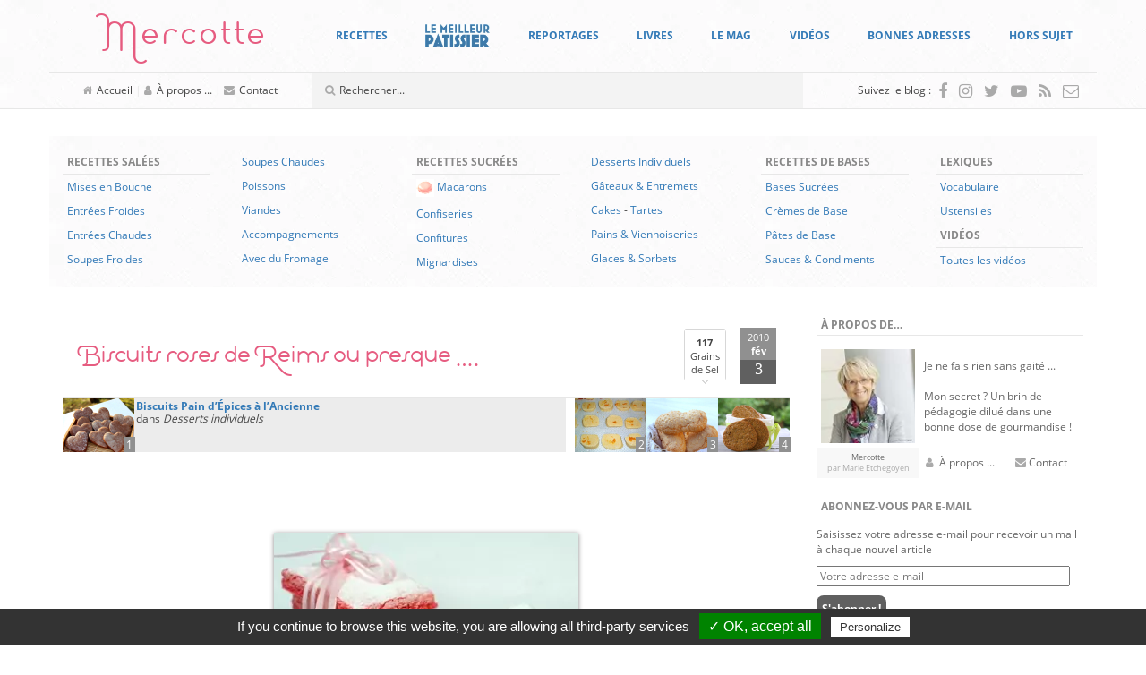

--- FILE ---
content_type: text/html; charset=UTF-8
request_url: https://www.mercotte.fr/2010/02/03/biscuits-roses-de-reims-ou-presque/?replytocom=41041
body_size: 65595
content:
<!DOCTYPE html>
<html lang="fr-FR">
	<head>
		<meta charset="UTF-8">
		<meta http-equiv="X-UA-Compatible" content="IE=edge">
		<meta name="viewport" content="width=device-width, initial-scale=1">
		<!-- The above 3 meta tags *must* come first in the head; any other head content must come *after* these tags -->

		<link rel="profile" href="https://gmpg.org/xfn/11">
		<link rel="pingback" href="https://www.mercotte.fr/xmlrpc.php">

		
		<title>Biscuits roses de Reims ou presque &#8230;. &#8211; La cuisine de Mercotte :: Macarons, Verrines, &#8230; et chocolat</title>
<meta name='robots' content='max-image-preview:large, noindex, follow' />
	<style>img:is([sizes="auto" i], [sizes^="auto," i]) { contain-intrinsic-size: 3000px 1500px }</style>
	<link rel='dns-prefetch' href='//assets.pinterest.com' />
<link rel='dns-prefetch' href='//secure.gravatar.com' />
<link rel='dns-prefetch' href='//stats.wp.com' />
<link rel='dns-prefetch' href='//fonts.googleapis.com' />
<link rel='dns-prefetch' href='//v0.wordpress.com' />
<link rel='dns-prefetch' href='//widgets.wp.com' />
<link rel='dns-prefetch' href='//s0.wp.com' />
<link rel='dns-prefetch' href='//0.gravatar.com' />
<link rel='dns-prefetch' href='//1.gravatar.com' />
<link rel='dns-prefetch' href='//2.gravatar.com' />
<script type="text/javascript">
/* <![CDATA[ */
window._wpemojiSettings = {"baseUrl":"https:\/\/s.w.org\/images\/core\/emoji\/16.0.1\/72x72\/","ext":".png","svgUrl":"https:\/\/s.w.org\/images\/core\/emoji\/16.0.1\/svg\/","svgExt":".svg","source":{"concatemoji":"https:\/\/www.mercotte.fr\/wp-includes\/js\/wp-emoji-release.min.js?ver=6.8.3"}};
/*! This file is auto-generated */
!function(s,n){var o,i,e;function c(e){try{var t={supportTests:e,timestamp:(new Date).valueOf()};sessionStorage.setItem(o,JSON.stringify(t))}catch(e){}}function p(e,t,n){e.clearRect(0,0,e.canvas.width,e.canvas.height),e.fillText(t,0,0);var t=new Uint32Array(e.getImageData(0,0,e.canvas.width,e.canvas.height).data),a=(e.clearRect(0,0,e.canvas.width,e.canvas.height),e.fillText(n,0,0),new Uint32Array(e.getImageData(0,0,e.canvas.width,e.canvas.height).data));return t.every(function(e,t){return e===a[t]})}function u(e,t){e.clearRect(0,0,e.canvas.width,e.canvas.height),e.fillText(t,0,0);for(var n=e.getImageData(16,16,1,1),a=0;a<n.data.length;a++)if(0!==n.data[a])return!1;return!0}function f(e,t,n,a){switch(t){case"flag":return n(e,"\ud83c\udff3\ufe0f\u200d\u26a7\ufe0f","\ud83c\udff3\ufe0f\u200b\u26a7\ufe0f")?!1:!n(e,"\ud83c\udde8\ud83c\uddf6","\ud83c\udde8\u200b\ud83c\uddf6")&&!n(e,"\ud83c\udff4\udb40\udc67\udb40\udc62\udb40\udc65\udb40\udc6e\udb40\udc67\udb40\udc7f","\ud83c\udff4\u200b\udb40\udc67\u200b\udb40\udc62\u200b\udb40\udc65\u200b\udb40\udc6e\u200b\udb40\udc67\u200b\udb40\udc7f");case"emoji":return!a(e,"\ud83e\udedf")}return!1}function g(e,t,n,a){var r="undefined"!=typeof WorkerGlobalScope&&self instanceof WorkerGlobalScope?new OffscreenCanvas(300,150):s.createElement("canvas"),o=r.getContext("2d",{willReadFrequently:!0}),i=(o.textBaseline="top",o.font="600 32px Arial",{});return e.forEach(function(e){i[e]=t(o,e,n,a)}),i}function t(e){var t=s.createElement("script");t.src=e,t.defer=!0,s.head.appendChild(t)}"undefined"!=typeof Promise&&(o="wpEmojiSettingsSupports",i=["flag","emoji"],n.supports={everything:!0,everythingExceptFlag:!0},e=new Promise(function(e){s.addEventListener("DOMContentLoaded",e,{once:!0})}),new Promise(function(t){var n=function(){try{var e=JSON.parse(sessionStorage.getItem(o));if("object"==typeof e&&"number"==typeof e.timestamp&&(new Date).valueOf()<e.timestamp+604800&&"object"==typeof e.supportTests)return e.supportTests}catch(e){}return null}();if(!n){if("undefined"!=typeof Worker&&"undefined"!=typeof OffscreenCanvas&&"undefined"!=typeof URL&&URL.createObjectURL&&"undefined"!=typeof Blob)try{var e="postMessage("+g.toString()+"("+[JSON.stringify(i),f.toString(),p.toString(),u.toString()].join(",")+"));",a=new Blob([e],{type:"text/javascript"}),r=new Worker(URL.createObjectURL(a),{name:"wpTestEmojiSupports"});return void(r.onmessage=function(e){c(n=e.data),r.terminate(),t(n)})}catch(e){}c(n=g(i,f,p,u))}t(n)}).then(function(e){for(var t in e)n.supports[t]=e[t],n.supports.everything=n.supports.everything&&n.supports[t],"flag"!==t&&(n.supports.everythingExceptFlag=n.supports.everythingExceptFlag&&n.supports[t]);n.supports.everythingExceptFlag=n.supports.everythingExceptFlag&&!n.supports.flag,n.DOMReady=!1,n.readyCallback=function(){n.DOMReady=!0}}).then(function(){return e}).then(function(){var e;n.supports.everything||(n.readyCallback(),(e=n.source||{}).concatemoji?t(e.concatemoji):e.wpemoji&&e.twemoji&&(t(e.twemoji),t(e.wpemoji)))}))}((window,document),window._wpemojiSettings);
/* ]]> */
</script>
<style id='wp-emoji-styles-inline-css' type='text/css'>

	img.wp-smiley, img.emoji {
		display: inline !important;
		border: none !important;
		box-shadow: none !important;
		height: 1em !important;
		width: 1em !important;
		margin: 0 0.07em !important;
		vertical-align: -0.1em !important;
		background: none !important;
		padding: 0 !important;
	}
</style>
<link rel='stylesheet' id='wp-block-library-css' href='https://www.mercotte.fr/wp-includes/css/dist/block-library/style.min.css?ver=6.8.3' type='text/css' media='all' />
<style id='classic-theme-styles-inline-css' type='text/css'>
/*! This file is auto-generated */
.wp-block-button__link{color:#fff;background-color:#32373c;border-radius:9999px;box-shadow:none;text-decoration:none;padding:calc(.667em + 2px) calc(1.333em + 2px);font-size:1.125em}.wp-block-file__button{background:#32373c;color:#fff;text-decoration:none}
</style>
<link rel='stylesheet' id='mediaelement-css' href='https://www.mercotte.fr/wp-includes/js/mediaelement/mediaelementplayer-legacy.min.css?ver=4.2.17' type='text/css' media='all' />
<link rel='stylesheet' id='wp-mediaelement-css' href='https://www.mercotte.fr/wp-includes/js/mediaelement/wp-mediaelement.min.css?ver=6.8.3' type='text/css' media='all' />
<style id='jetpack-sharing-buttons-style-inline-css' type='text/css'>
.jetpack-sharing-buttons__services-list{display:flex;flex-direction:row;flex-wrap:wrap;gap:0;list-style-type:none;margin:5px;padding:0}.jetpack-sharing-buttons__services-list.has-small-icon-size{font-size:12px}.jetpack-sharing-buttons__services-list.has-normal-icon-size{font-size:16px}.jetpack-sharing-buttons__services-list.has-large-icon-size{font-size:24px}.jetpack-sharing-buttons__services-list.has-huge-icon-size{font-size:36px}@media print{.jetpack-sharing-buttons__services-list{display:none!important}}.editor-styles-wrapper .wp-block-jetpack-sharing-buttons{gap:0;padding-inline-start:0}ul.jetpack-sharing-buttons__services-list.has-background{padding:1.25em 2.375em}
</style>
<style id='global-styles-inline-css' type='text/css'>
:root{--wp--preset--aspect-ratio--square: 1;--wp--preset--aspect-ratio--4-3: 4/3;--wp--preset--aspect-ratio--3-4: 3/4;--wp--preset--aspect-ratio--3-2: 3/2;--wp--preset--aspect-ratio--2-3: 2/3;--wp--preset--aspect-ratio--16-9: 16/9;--wp--preset--aspect-ratio--9-16: 9/16;--wp--preset--color--black: #000000;--wp--preset--color--cyan-bluish-gray: #abb8c3;--wp--preset--color--white: #ffffff;--wp--preset--color--pale-pink: #f78da7;--wp--preset--color--vivid-red: #cf2e2e;--wp--preset--color--luminous-vivid-orange: #ff6900;--wp--preset--color--luminous-vivid-amber: #fcb900;--wp--preset--color--light-green-cyan: #7bdcb5;--wp--preset--color--vivid-green-cyan: #00d084;--wp--preset--color--pale-cyan-blue: #8ed1fc;--wp--preset--color--vivid-cyan-blue: #0693e3;--wp--preset--color--vivid-purple: #9b51e0;--wp--preset--gradient--vivid-cyan-blue-to-vivid-purple: linear-gradient(135deg,rgba(6,147,227,1) 0%,rgb(155,81,224) 100%);--wp--preset--gradient--light-green-cyan-to-vivid-green-cyan: linear-gradient(135deg,rgb(122,220,180) 0%,rgb(0,208,130) 100%);--wp--preset--gradient--luminous-vivid-amber-to-luminous-vivid-orange: linear-gradient(135deg,rgba(252,185,0,1) 0%,rgba(255,105,0,1) 100%);--wp--preset--gradient--luminous-vivid-orange-to-vivid-red: linear-gradient(135deg,rgba(255,105,0,1) 0%,rgb(207,46,46) 100%);--wp--preset--gradient--very-light-gray-to-cyan-bluish-gray: linear-gradient(135deg,rgb(238,238,238) 0%,rgb(169,184,195) 100%);--wp--preset--gradient--cool-to-warm-spectrum: linear-gradient(135deg,rgb(74,234,220) 0%,rgb(151,120,209) 20%,rgb(207,42,186) 40%,rgb(238,44,130) 60%,rgb(251,105,98) 80%,rgb(254,248,76) 100%);--wp--preset--gradient--blush-light-purple: linear-gradient(135deg,rgb(255,206,236) 0%,rgb(152,150,240) 100%);--wp--preset--gradient--blush-bordeaux: linear-gradient(135deg,rgb(254,205,165) 0%,rgb(254,45,45) 50%,rgb(107,0,62) 100%);--wp--preset--gradient--luminous-dusk: linear-gradient(135deg,rgb(255,203,112) 0%,rgb(199,81,192) 50%,rgb(65,88,208) 100%);--wp--preset--gradient--pale-ocean: linear-gradient(135deg,rgb(255,245,203) 0%,rgb(182,227,212) 50%,rgb(51,167,181) 100%);--wp--preset--gradient--electric-grass: linear-gradient(135deg,rgb(202,248,128) 0%,rgb(113,206,126) 100%);--wp--preset--gradient--midnight: linear-gradient(135deg,rgb(2,3,129) 0%,rgb(40,116,252) 100%);--wp--preset--font-size--small: 13px;--wp--preset--font-size--medium: 20px;--wp--preset--font-size--large: 36px;--wp--preset--font-size--x-large: 42px;--wp--preset--spacing--20: 0.44rem;--wp--preset--spacing--30: 0.67rem;--wp--preset--spacing--40: 1rem;--wp--preset--spacing--50: 1.5rem;--wp--preset--spacing--60: 2.25rem;--wp--preset--spacing--70: 3.38rem;--wp--preset--spacing--80: 5.06rem;--wp--preset--shadow--natural: 6px 6px 9px rgba(0, 0, 0, 0.2);--wp--preset--shadow--deep: 12px 12px 50px rgba(0, 0, 0, 0.4);--wp--preset--shadow--sharp: 6px 6px 0px rgba(0, 0, 0, 0.2);--wp--preset--shadow--outlined: 6px 6px 0px -3px rgba(255, 255, 255, 1), 6px 6px rgba(0, 0, 0, 1);--wp--preset--shadow--crisp: 6px 6px 0px rgba(0, 0, 0, 1);}:where(.is-layout-flex){gap: 0.5em;}:where(.is-layout-grid){gap: 0.5em;}body .is-layout-flex{display: flex;}.is-layout-flex{flex-wrap: wrap;align-items: center;}.is-layout-flex > :is(*, div){margin: 0;}body .is-layout-grid{display: grid;}.is-layout-grid > :is(*, div){margin: 0;}:where(.wp-block-columns.is-layout-flex){gap: 2em;}:where(.wp-block-columns.is-layout-grid){gap: 2em;}:where(.wp-block-post-template.is-layout-flex){gap: 1.25em;}:where(.wp-block-post-template.is-layout-grid){gap: 1.25em;}.has-black-color{color: var(--wp--preset--color--black) !important;}.has-cyan-bluish-gray-color{color: var(--wp--preset--color--cyan-bluish-gray) !important;}.has-white-color{color: var(--wp--preset--color--white) !important;}.has-pale-pink-color{color: var(--wp--preset--color--pale-pink) !important;}.has-vivid-red-color{color: var(--wp--preset--color--vivid-red) !important;}.has-luminous-vivid-orange-color{color: var(--wp--preset--color--luminous-vivid-orange) !important;}.has-luminous-vivid-amber-color{color: var(--wp--preset--color--luminous-vivid-amber) !important;}.has-light-green-cyan-color{color: var(--wp--preset--color--light-green-cyan) !important;}.has-vivid-green-cyan-color{color: var(--wp--preset--color--vivid-green-cyan) !important;}.has-pale-cyan-blue-color{color: var(--wp--preset--color--pale-cyan-blue) !important;}.has-vivid-cyan-blue-color{color: var(--wp--preset--color--vivid-cyan-blue) !important;}.has-vivid-purple-color{color: var(--wp--preset--color--vivid-purple) !important;}.has-black-background-color{background-color: var(--wp--preset--color--black) !important;}.has-cyan-bluish-gray-background-color{background-color: var(--wp--preset--color--cyan-bluish-gray) !important;}.has-white-background-color{background-color: var(--wp--preset--color--white) !important;}.has-pale-pink-background-color{background-color: var(--wp--preset--color--pale-pink) !important;}.has-vivid-red-background-color{background-color: var(--wp--preset--color--vivid-red) !important;}.has-luminous-vivid-orange-background-color{background-color: var(--wp--preset--color--luminous-vivid-orange) !important;}.has-luminous-vivid-amber-background-color{background-color: var(--wp--preset--color--luminous-vivid-amber) !important;}.has-light-green-cyan-background-color{background-color: var(--wp--preset--color--light-green-cyan) !important;}.has-vivid-green-cyan-background-color{background-color: var(--wp--preset--color--vivid-green-cyan) !important;}.has-pale-cyan-blue-background-color{background-color: var(--wp--preset--color--pale-cyan-blue) !important;}.has-vivid-cyan-blue-background-color{background-color: var(--wp--preset--color--vivid-cyan-blue) !important;}.has-vivid-purple-background-color{background-color: var(--wp--preset--color--vivid-purple) !important;}.has-black-border-color{border-color: var(--wp--preset--color--black) !important;}.has-cyan-bluish-gray-border-color{border-color: var(--wp--preset--color--cyan-bluish-gray) !important;}.has-white-border-color{border-color: var(--wp--preset--color--white) !important;}.has-pale-pink-border-color{border-color: var(--wp--preset--color--pale-pink) !important;}.has-vivid-red-border-color{border-color: var(--wp--preset--color--vivid-red) !important;}.has-luminous-vivid-orange-border-color{border-color: var(--wp--preset--color--luminous-vivid-orange) !important;}.has-luminous-vivid-amber-border-color{border-color: var(--wp--preset--color--luminous-vivid-amber) !important;}.has-light-green-cyan-border-color{border-color: var(--wp--preset--color--light-green-cyan) !important;}.has-vivid-green-cyan-border-color{border-color: var(--wp--preset--color--vivid-green-cyan) !important;}.has-pale-cyan-blue-border-color{border-color: var(--wp--preset--color--pale-cyan-blue) !important;}.has-vivid-cyan-blue-border-color{border-color: var(--wp--preset--color--vivid-cyan-blue) !important;}.has-vivid-purple-border-color{border-color: var(--wp--preset--color--vivid-purple) !important;}.has-vivid-cyan-blue-to-vivid-purple-gradient-background{background: var(--wp--preset--gradient--vivid-cyan-blue-to-vivid-purple) !important;}.has-light-green-cyan-to-vivid-green-cyan-gradient-background{background: var(--wp--preset--gradient--light-green-cyan-to-vivid-green-cyan) !important;}.has-luminous-vivid-amber-to-luminous-vivid-orange-gradient-background{background: var(--wp--preset--gradient--luminous-vivid-amber-to-luminous-vivid-orange) !important;}.has-luminous-vivid-orange-to-vivid-red-gradient-background{background: var(--wp--preset--gradient--luminous-vivid-orange-to-vivid-red) !important;}.has-very-light-gray-to-cyan-bluish-gray-gradient-background{background: var(--wp--preset--gradient--very-light-gray-to-cyan-bluish-gray) !important;}.has-cool-to-warm-spectrum-gradient-background{background: var(--wp--preset--gradient--cool-to-warm-spectrum) !important;}.has-blush-light-purple-gradient-background{background: var(--wp--preset--gradient--blush-light-purple) !important;}.has-blush-bordeaux-gradient-background{background: var(--wp--preset--gradient--blush-bordeaux) !important;}.has-luminous-dusk-gradient-background{background: var(--wp--preset--gradient--luminous-dusk) !important;}.has-pale-ocean-gradient-background{background: var(--wp--preset--gradient--pale-ocean) !important;}.has-electric-grass-gradient-background{background: var(--wp--preset--gradient--electric-grass) !important;}.has-midnight-gradient-background{background: var(--wp--preset--gradient--midnight) !important;}.has-small-font-size{font-size: var(--wp--preset--font-size--small) !important;}.has-medium-font-size{font-size: var(--wp--preset--font-size--medium) !important;}.has-large-font-size{font-size: var(--wp--preset--font-size--large) !important;}.has-x-large-font-size{font-size: var(--wp--preset--font-size--x-large) !important;}
:where(.wp-block-post-template.is-layout-flex){gap: 1.25em;}:where(.wp-block-post-template.is-layout-grid){gap: 1.25em;}
:where(.wp-block-columns.is-layout-flex){gap: 2em;}:where(.wp-block-columns.is-layout-grid){gap: 2em;}
:root :where(.wp-block-pullquote){font-size: 1.5em;line-height: 1.6;}
</style>
<link rel='stylesheet' id='tlb_mercotte-bootstrap-css' href='https://www.mercotte.fr/wp-content/themes/mercotte2016/css/bootstrap.min.css?ver=6.8.3' type='text/css' media='all' />
<link rel='stylesheet' id='tlb_mercotte-style-css' href='https://www.mercotte.fr/wp-content/themes/mercotte2016/css/styles.css?ver=6.8.3' type='text/css' media='all' />
<link rel='stylesheet' id='tlb_mercotte-yamm-css' href='https://www.mercotte.fr/wp-content/themes/mercotte2016/css/yamm.css?ver=6.8.3' type='text/css' media='all' />
<link rel='stylesheet' id='tlb_mercotte-web_fonts-open_sans-css' href='https://www.mercotte.fr/wp-content/plugins/cc_tc_cdn_local_cacher//cache/google_fonts/8044103335ab74f5e863e326359ae6f5-auto.css' type='text/css' media='all' />
<link rel='stylesheet' id='tlb_mercotte-web_fonts-estiloscript_regular-css' href='https://www.mercotte.fr/wp-content/themes/mercotte2016/fonts/estiloscript-regular/stylesheet.css?ver=6.8.3' type='text/css' media='all' />
<link rel='stylesheet' id='tlb_mercotte-web_fonts-font_awesome-css' href='https://www.mercotte.fr/wp-content/themes/mercotte2016/fonts/font-awesome/4.7.0/css/font-awesome.min.css?ver=6.8.3' type='text/css' media='all' />
<link rel='stylesheet' id='aniga-gallery-style-css' href='https://www.mercotte.fr/wp-content/themes/mercotte2016/gallery-style.css?ver=6.8.3' type='text/css' media='screen' />
<link rel='stylesheet' id='upprev-css-css' href='https://www.mercotte.fr/wp-content/plugins/upprev/styles/upprev.css?ver=3.4.2' type='text/css' media='all' />
<link rel='stylesheet' id='social-logos-css' href='https://www.mercotte.fr/wp-content/plugins/jetpack/_inc/social-logos/social-logos.min.css?ver=13.8.2' type='text/css' media='all' />
<link rel='stylesheet' id='jetpack_css-css' href='https://www.mercotte.fr/wp-content/plugins/jetpack/css/jetpack.css?ver=13.8.2' type='text/css' media='all' />
<link rel='stylesheet' id='aec_frontend-css' href='https://www.mercotte.fr/wp-content/plugins/wp-ajax-edit-comments/css/frontend.css?ver=6.1' type='text/css' media='all' />
<link rel='stylesheet' id='aec_atd-css' href='https://www.mercotte.fr/wp-content/plugins/wp-ajax-edit-comments/css/atd/atd.css?ver=6.1' type='text/css' media='all' />
<link rel='stylesheet' id='colorbox-css' href='https://www.mercotte.fr/wp-content/plugins/wp-ajax-edit-comments/css/colorbox/colorbox.css?ver=6.1' type='text/css' media='screen' />
<script type="text/javascript">
var iworks_upprev = { animation: 'flyout', position: 'right', offset_percent: 35, offset_element: '#subscribebox2', css_width: 360, css_side: 5, compare: 'simple', url_new_window: 0, ga_track_views: 1, ga_track_clicks: 1, ga_opt_noninteraction: 1, title: 'Biscuits roses de Reims ou presque &#8230;.' };
</script>
<script type="text/javascript" src="https://www.mercotte.fr/wp-includes/js/jquery/jquery.min.js?ver=3.7.1" id="jquery-core-js"></script>
<script type="text/javascript" src="https://www.mercotte.fr/wp-content/plugins/tlb_cfffc/js.cookie-2.1.3.min.js?ver=2.1.3" id="js-cookie-js"></script>
<script type="text/javascript" src="https://www.mercotte.fr/wp-content/plugins/google-analytics-for-wordpress/assets/js/frontend-gtag.min.js?ver=9.11.1" id="monsterinsights-frontend-script-js" async="async" data-wp-strategy="async"></script>
<script data-cfasync="false" data-wpfc-render="false" type="text/javascript" id='monsterinsights-frontend-script-js-extra'>/* <![CDATA[ */
var monsterinsights_frontend = {"js_events_tracking":"true","download_extensions":"doc,pdf,ppt,zip,xls,docx,pptx,xlsx","inbound_paths":"[]","home_url":"https:\/\/www.mercotte.fr","hash_tracking":"false","v4_id":"G-DH1GRH26GQ"};/* ]]> */
</script>
<script type="text/javascript" src="https://www.mercotte.fr/wp-content/plugins/tlb_arthemia/plugins/../scripts/tlb_ll.js?ver=6.8.3" id="tlb_ll-js"></script>
<script type="text/javascript" src="https://www.mercotte.fr/wp-content/themes/mercotte2016/js/scripts.js?ver=6.8.3" id="tlb_mercotte-scripts-js"></script>
<script type="text/javascript" src="https://www.mercotte.fr/wp-content/themes/mercotte2016/js/modernizr-custom.js?ver=6.8.3" id="tlb_mercotte-modernizr-js"></script>
<script type="text/javascript" src="https://www.mercotte.fr/wp-content/themes/mercotte2016/js/jquery.matchHeight-min.js?ver=6.8.3" id="tlb_mercotte-jquery-matchheight-js"></script>
<script type="text/javascript" src="https://www.mercotte.fr/wp-content/themes/mercotte2016/js/bootstrap.min.js?ver=3.3.7" id="tlb_mercotte-bootstrap-js"></script>
<script type="text/javascript" src="https://www.mercotte.fr/wp-content/plugins/tlb_rgpd//tarteaucitron.js/tarteaucitron.js?ver=6.8.3" id="tlb_rgpd-js"></script>
<script type="text/javascript" src="https://www.mercotte.fr/wp-content/plugins/upprev/scripts/upprev.js?ver=3.4.2" id="iworks_upprev-js-js"></script>
<script type="text/javascript" src="https://www.mercotte.fr/wp-content/plugins/mootools-image-lazy-loading//mootools/1.2.6/mootools-yui-compressed.js?ver=1.2.3" id="MooTools-js"></script>
<script type="text/javascript" src="https://www.mercotte.fr/wp-content/plugins/mootools-image-lazy-loading/lazyload.js?ver=1.2.3" id="MooToolslazyload-js"></script>
<script type="text/javascript" src="https://www.mercotte.fr/wp-content/plugins/wp-ajax-edit-comments/js/jquery.colorbox.min.js?ver=6.1" id="colorbox-js"></script>
<link rel="https://api.w.org/" href="https://www.mercotte.fr/wp-json/" /><link rel="alternate" title="JSON" type="application/json" href="https://www.mercotte.fr/wp-json/wp/v2/posts/6680" /><link rel="canonical" href="https://www.mercotte.fr/2010/02/03/biscuits-roses-de-reims-ou-presque/" />
<link rel="alternate" title="oEmbed (JSON)" type="application/json+oembed" href="https://www.mercotte.fr/wp-json/oembed/1.0/embed?url=https%3A%2F%2Fwww.mercotte.fr%2F2010%2F02%2F03%2Fbiscuits-roses-de-reims-ou-presque%2F" />
<link rel="alternate" title="oEmbed (XML)" type="text/xml+oembed" href="https://www.mercotte.fr/wp-json/oembed/1.0/embed?url=https%3A%2F%2Fwww.mercotte.fr%2F2010%2F02%2F03%2Fbiscuits-roses-de-reims-ou-presque%2F&#038;format=xml" />
		<link rel="apple-touch-icon" href="https://www.mercotte.fr/wp-content/plugins/tlb_atip/apple-touch-icon.png">
		<link rel="apple-touch-icon" sizes="72x72" href="https://www.mercotte.fr/wp-content/plugins/tlb_atip/apple-touch-icon-72x72.png">
		<link rel="apple-touch-icon" sizes="76x76" href="https://www.mercotte.fr/wp-content/plugins/tlb_atip/apple-touch-icon-76x76.png">
		<link rel="apple-touch-icon" sizes="114x114" href="https://www.mercotte.fr/wp-content/plugins/tlb_atip/apple-touch-icon-114x114.png">
		<link rel="apple-touch-icon" sizes="120x120" href="https://www.mercotte.fr/wp-content/plugins/tlb_atip/apple-touch-icon-120x120.png">
		<link rel="apple-touch-icon" sizes="144x144" href="https://www.mercotte.fr/wp-content/plugins/tlb_atip/apple-touch-icon-144x144.png">
		<link rel="apple-touch-icon" sizes="152x152" href="https://www.mercotte.fr/wp-content/plugins/tlb_atip/apple-touch-icon-152x152.png">
			<!-- Plugin Framebuster -->
		<script type="text/javascript">
		/*<![CDATA[*/
			if( top.location != self.location )
			{
				top.location = self.location.href
			}
		/*]]>*/
		</script>
		<!-- End - Plugin Framebuster -->
	<!-- Plugin Table des Matières -->			<script type="application/ld+json">{"@context":"http:\/\/schema.org\/","@type":"Recipe","name":"Biscuits roses de Reims","recipeCategory":"Mignardises &amp; petits g\u00e2teaux pour le th\u00e9","image":"https:\/\/www.mercotte.fr\/wp-content\/uploads\/2010\/01\/biscuits_roses_de_reims__2_.JPG","datePublished":"2010-02-03","description":"","author":{"@type":"Person","name":"mercotte"}}</script>
			<!-- End - Plugin Table des Matières -->	<style>img#wpstats{display:none}</style>
					<script type="text/javascript">
			//<![CDATA[
			
				function basename (path) { return path.replace( /.*\//, "" ); }
		
				var winimg=null;
				function ps_imagemanager_popup(imgurl,title,w,h) {
					lpos=(screen.width)?(screen.width-w)/2:100;
					tpos=(screen.height)?(screen.height-h)/2:100;
					settings='width='+w+',height='+h+',top='+tpos+',left='+lpos+',scrollbars=no,location=no,directories=no,status=no,menubar=no,toolbar=no,resizable=yes';
					winimg=window.open('about:blank','imagemanagerpopup',settings);
		
					var doc = '';
					doc += '<html><head>';
					doc += '<title>' + title + ' - ' + basename(imgurl) + '(' + w + 'x' + h +')</title>';
					doc += '<style type="text/css"><!-- body { margin:0px; padding:0px; } --></style>';
					doc += '</head>';
					doc += '<body onload="self.focus();">';
					doc += '<img style="cursor:pointer;" src="' + imgurl + '" title="' + title + '" onclick="self.close();"/>';
					doc += '</body></html>';
					
					winimg.document.writeln(doc);
					winimg.document.close();
				}	
				
			//]]>
			</script>
	<style type="text/css">.recentcomments a{display:inline !important;padding:0 !important;margin:0 !important;}</style>		<script type="text/javascript">
			if( typeof jQueryTemporary !== 'undefined' )
			{
				jQueryTemporary.executeLater = jQueryTemporary.executeLater || [];
				jQueryTemporary.executeLater.unshift({
					'selector': 'document',
					'function': function()
					{
						window.$ = jQuery.noConflict();
					}
				});
			}
			else
			{
				var $ = jQuery.noConflict();
			}
			var ajaxurl = 'https://www.mercotte.fr/wp-admin/admin-ajax.php';
		</script>
		      <meta name="onesignal" content="wordpress-plugin"/>
            <script>

      window.OneSignalDeferred = window.OneSignalDeferred || [];

      OneSignalDeferred.push(function(OneSignal) {
        var oneSignal_options = {};
        window._oneSignalInitOptions = oneSignal_options;

        oneSignal_options['serviceWorkerParam'] = { scope: '/' };
oneSignal_options['serviceWorkerPath'] = 'OneSignalSDKWorker.js.php';

        OneSignal.Notifications.setDefaultUrl("https://www.mercotte.fr");

        oneSignal_options['wordpress'] = true;
oneSignal_options['appId'] = 'ee1cf067-f9bb-4f66-8581-e9088e58e5db';
oneSignal_options['allowLocalhostAsSecureOrigin'] = true;
oneSignal_options['welcomeNotification'] = { };
oneSignal_options['welcomeNotification']['title'] = "";
oneSignal_options['welcomeNotification']['message'] = "Merci pour votre inscription !";
oneSignal_options['path'] = "https://www.mercotte.fr/wp-content/plugins/onesignal-free-web-push-notifications/sdk_files/";
oneSignal_options['safari_web_id'] = "web.onesignal.auto.0f5650bb-bc45-4dc5-a4b8-8665864d5e48";
oneSignal_options['promptOptions'] = { };
oneSignal_options['notifyButton'] = { };
oneSignal_options['notifyButton']['enable'] = true;
oneSignal_options['notifyButton']['position'] = 'bottom-right';
oneSignal_options['notifyButton']['theme'] = 'default';
oneSignal_options['notifyButton']['size'] = 'medium';
oneSignal_options['notifyButton']['displayPredicate'] = function() {
              return !OneSignal.User.PushSubscription.optedIn;
            };
oneSignal_options['notifyButton']['showCredit'] = false;
oneSignal_options['notifyButton']['text'] = {};
oneSignal_options['notifyButton']['text']['tip.state.unsubscribed'] = 'Abonnez-vous aux notifications';
oneSignal_options['notifyButton']['text']['tip.state.subscribed'] = 'Vous êtes abonnés aux notifications';
oneSignal_options['notifyButton']['text']['tip.state.blocked'] = 'Vous avez bloqué les notifications';
oneSignal_options['notifyButton']['text']['message.action.subscribed'] = 'Merci pour votre inscription !';
oneSignal_options['notifyButton']['text']['message.action.resubscribed'] = 'Vous êtes abonnés aux notifications';
oneSignal_options['notifyButton']['text']['message.action.unsubscribed'] = 'Vous ne recevrez plus de notifications';
oneSignal_options['notifyButton']['text']['dialog.main.title'] = 'Gérer les notifications du site';
oneSignal_options['notifyButton']['text']['dialog.main.button.subscribe'] = 'S&#039;ABONNER';
oneSignal_options['notifyButton']['text']['dialog.main.button.unsubscribe'] = 'SE DÉSABONNER';
oneSignal_options['notifyButton']['text']['dialog.blocked.title'] = 'Débloquer les notifications';
oneSignal_options['notifyButton']['text']['dialog.blocked.message'] = 'Suivez ces instructions pour autoriser les notifications :';
              OneSignal.init(window._oneSignalInitOptions);
              OneSignal.Slidedown.promptPush()      });

      function documentInitOneSignal() {
        var oneSignal_elements = document.getElementsByClassName("OneSignal-prompt");

        var oneSignalLinkClickHandler = function(event) { OneSignal.Notifications.requestPermission(); event.preventDefault(); };        for(var i = 0; i < oneSignal_elements.length; i++)
          oneSignal_elements[i].addEventListener('click', oneSignalLinkClickHandler, false);
      }

      if (document.readyState === 'complete') {
           documentInitOneSignal();
      }
      else {
           window.addEventListener("load", function(event){
               documentInitOneSignal();
          });
      }
    </script>
		<style type="text/css">
			.tarteaucitronName a[href^="https://opt-out.ferank.eu/"]
			{
				display: none;
			}
		</style>
		<script type="text/javascript">
			jQuery(document).ready(function()
			{
				tarteaucitron.init({
					'hashtag':        '#tarteaucitron', /* Ouverture automatique du panel avec le hashtag */
					'highPrivacy':    false, /* désactiver le consentement implicite (en naviguant) ? */
					'orientation':    'bottom', /* le bandeau doit être en haut (top) ou en bas (bottom) ? */
					'adblocker':      false, /* Afficher un message si un adblocker est détecté */
					'showAlertSmall': false, /* afficher le petit bandeau en bas à droite ? */
					'cookieslist':    true, /* Afficher la liste des cookies installés ? */
					'removeCredit':   false /* supprimer le lien vers la source ? */
				});
			});
		</script>
		<style type="text/css">.broken_link, a.broken_link {
	text-decoration: line-through;
}</style><script src="//www.googletagmanager.com/gtag/js?id=G-DH1GRH26GQ"  data-cfasync="false" data-wpfc-render="false" type="text/javascript" async></script>		<script type="text/javascript">
			jQuery(document).ready(function()
			{
				// google analytics
				tarteaucitron.services.tlb_rgpd_analytics = {
					'key':         'tlb_rgpd_analytics',
					'type':        'analytic',
					'name':        'Google Analytics (universal)',
					'uri':         'https://support.google.com/analytics/answer/6004245',
					'needConsent': true,
					'cookies':     ['_ga', '_gali', '_gat', '_gid', '__utma', '__utmb', '__utmc', '__utmt', '__utmz'],
					'js': function () {
						console.log('TLB RGPD: analytics/google_analytics_for_wordpress');

						/* Code spécifique à ce site */
								/* This site uses the Google Analytics by MonsterInsights plugin v9.11.1 - Using Analytics tracking - https://www.monsterinsights.com/ */
							
			
				var mi_version = '9.11.1';
				var mi_track_user = true;
				var mi_no_track_reason = '';
								var MonsterInsightsDefaultLocations = {"page_location":"https:\/\/www.mercotte.fr\/2010\/02\/03\/biscuits-roses-de-reims-ou-presque\/?replytocom=41041"};
								if ( typeof MonsterInsightsPrivacyGuardFilter === 'function' ) {
					var MonsterInsightsLocations = (typeof MonsterInsightsExcludeQuery === 'object') ? MonsterInsightsPrivacyGuardFilter( MonsterInsightsExcludeQuery ) : MonsterInsightsPrivacyGuardFilter( MonsterInsightsDefaultLocations );
				} else {
					var MonsterInsightsLocations = (typeof MonsterInsightsExcludeQuery === 'object') ? MonsterInsightsExcludeQuery : MonsterInsightsDefaultLocations;
				}

								var disableStrs = [
										'ga-disable-G-DH1GRH26GQ',
									];

				/* Function to detect opted out users */
				function __gtagTrackerIsOptedOut() {
					for (var index = 0; index < disableStrs.length; index++) {
						if (document.cookie.indexOf(disableStrs[index] + '=true') > -1) {
							return true;
						}
					}

					return false;
				}

				/* Disable tracking if the opt-out cookie exists. */
				if (__gtagTrackerIsOptedOut()) {
					for (var index = 0; index < disableStrs.length; index++) {
						window[disableStrs[index]] = true;
					}
				}

				/* Opt-out function */
				function __gtagTrackerOptout() {
					for (var index = 0; index < disableStrs.length; index++) {
						document.cookie = disableStrs[index] + '=true; expires=Thu, 31 Dec 2099 23:59:59 UTC; path=/';
						window[disableStrs[index]] = true;
					}
				}

				if ('undefined' === typeof gaOptout) {
					function gaOptout() {
						__gtagTrackerOptout();
					}
				}
								window.dataLayer = window.dataLayer || [];

				window.MonsterInsightsDualTracker = {
					helpers: {},
					trackers: {},
				};
				if (mi_track_user) {
					function __gtagDataLayer() {
						dataLayer.push(arguments);
					}

					function __gtagTracker(type, name, parameters) {
						if (!parameters) {
							parameters = {};
						}

						if (parameters.send_to) {
							__gtagDataLayer.apply(null, arguments);
							return;
						}

						if (type === 'event') {
														parameters.send_to = monsterinsights_frontend.v4_id;
							var hookName = name;
							if (typeof parameters['event_category'] !== 'undefined') {
								hookName = parameters['event_category'] + ':' + name;
							}

							if (typeof MonsterInsightsDualTracker.trackers[hookName] !== 'undefined') {
								MonsterInsightsDualTracker.trackers[hookName](parameters);
							} else {
								__gtagDataLayer('event', name, parameters);
							}
							
						} else {
							__gtagDataLayer.apply(null, arguments);
						}
					}

					__gtagTracker('js', new Date());
					__gtagTracker('set', {
						'developer_id.dZGIzZG': true,
											});
					if ( MonsterInsightsLocations.page_location ) {
						__gtagTracker('set', MonsterInsightsLocations);
					}
										__gtagTracker('config', 'G-DH1GRH26GQ', {"forceSSL":"true"} );
										window.gtag = __gtagTracker;										(function () {
						/* https://developers.google.com/analytics/devguides/collection/analyticsjs/ */
						/* ga and __gaTracker compatibility shim. */
						var noopfn = function () {
							return null;
						};
						var newtracker = function () {
							return new Tracker();
						};
						var Tracker = function () {
							return null;
						};
						var p = Tracker.prototype;
						p.get = noopfn;
						p.set = noopfn;
						p.send = function () {
							var args = Array.prototype.slice.call(arguments);
							args.unshift('send');
							__gaTracker.apply(null, args);
						};
						var __gaTracker = function () {
							var len = arguments.length;
							if (len === 0) {
								return;
							}
							var f = arguments[len - 1];
							if (typeof f !== 'object' || f === null || typeof f.hitCallback !== 'function') {
								if ('send' === arguments[0]) {
									var hitConverted, hitObject = false, action;
									if ('event' === arguments[1]) {
										if ('undefined' !== typeof arguments[3]) {
											hitObject = {
												'eventAction': arguments[3],
												'eventCategory': arguments[2],
												'eventLabel': arguments[4],
												'value': arguments[5] ? arguments[5] : 1,
											}
										}
									}
									if ('pageview' === arguments[1]) {
										if ('undefined' !== typeof arguments[2]) {
											hitObject = {
												'eventAction': 'page_view',
												'page_path': arguments[2],
											}
										}
									}
									if (typeof arguments[2] === 'object') {
										hitObject = arguments[2];
									}
									if (typeof arguments[5] === 'object') {
										Object.assign(hitObject, arguments[5]);
									}
									if ('undefined' !== typeof arguments[1].hitType) {
										hitObject = arguments[1];
										if ('pageview' === hitObject.hitType) {
											hitObject.eventAction = 'page_view';
										}
									}
									if (hitObject) {
										action = 'timing' === arguments[1].hitType ? 'timing_complete' : hitObject.eventAction;
										hitConverted = mapArgs(hitObject);
										__gtagTracker('event', action, hitConverted);
									}
								}
								return;
							}

							function mapArgs(args) {
								var arg, hit = {};
								var gaMap = {
									'eventCategory': 'event_category',
									'eventAction': 'event_action',
									'eventLabel': 'event_label',
									'eventValue': 'event_value',
									'nonInteraction': 'non_interaction',
									'timingCategory': 'event_category',
									'timingVar': 'name',
									'timingValue': 'value',
									'timingLabel': 'event_label',
									'page': 'page_path',
									'location': 'page_location',
									'title': 'page_title',
									'referrer' : 'page_referrer',
								};
								for (arg in args) {
																		if (!(!args.hasOwnProperty(arg) || !gaMap.hasOwnProperty(arg))) {
										hit[gaMap[arg]] = args[arg];
									} else {
										hit[arg] = args[arg];
									}
								}
								return hit;
							}

							try {
								f.hitCallback();
							} catch (ex) {
							}
						};
						__gaTracker.create = newtracker;
						__gaTracker.getByName = newtracker;
						__gaTracker.getAll = function () {
							return [];
						};
						__gaTracker.remove = noopfn;
						__gaTracker.loaded = true;
						window['__gaTracker'] = __gaTracker;
					})();
									} else {
										console.log("");
					(function () {
						function __gtagTracker() {
							return null;
						}

						window['__gtagTracker'] = __gtagTracker;
						window['gtag'] = __gtagTracker;
					})();
									}
			
							/* / Google Analytics by MonsterInsights */
								/* Fin - Code spécifique à ce site */
					}
				};

				(tarteaucitron.job = tarteaucitron.job || []).push('tlb_rgpd_analytics');
			});
		</script>
		
<!-- Jetpack Open Graph Tags -->
<meta property="og:type" content="article" />
<meta property="og:title" content="Biscuits roses de Reims ou presque &#8230;." />
<meta property="og:url" content="https://www.mercotte.fr/2010/02/03/biscuits-roses-de-reims-ou-presque/" />
<meta property="og:description" content="En fait même si j&rsquo;en avais beaucoup entendu parler, j&rsquo;ai découvert et acheté ces biscuits roses de Reims pour la première fois  il y a quelques mois à peine après avoir reçu un joli pet…" />
<meta property="article:published_time" content="2010-02-03T06:30:34+00:00" />
<meta property="article:modified_time" content="2010-02-03T06:30:34+00:00" />
<meta property="og:site_name" content="La cuisine de Mercotte :: Macarons, Verrines, ... et chocolat" />
<meta property="og:image" content="/wp-content/uploads/2010/01/Biscuits_roses_de_Reims__3_.JPG" />
<meta property="og:image:width" content="340" />
<meta property="og:image:height" content="275" />
<meta property="og:image:alt" content="Biscuits_roses_de_Reims__3_.JPG" />
<meta property="og:locale" content="fr_FR" />
<meta name="twitter:text:title" content="Biscuits roses de Reims ou presque &#8230;." />
<meta name="twitter:image" content="/wp-content/uploads/2010/01/Biscuits_roses_de_Reims__3_.JPG?w=640" />
<meta name="twitter:image:alt" content="Biscuits_roses_de_Reims__3_.JPG" />
<meta name="twitter:card" content="summary_large_image" />

<!-- End Jetpack Open Graph Tags -->
<script type="text/javascript">
window.addEvent('domready',function() {
if (navigator.platform == "iPad") return;
	var $ = document.id;
	var lazyloader = new LazyLoad();
});
</script><style type="text/css">
#upprev_box{bottom:55px;width:360px;right:5px;display:block;right:-415px;display:block;}
 </style>

		<!-- HTML5 shim and Respond.js for IE8 support of HTML5 elements and media queries -->
		<!-- WARNING: Respond.js doesn't work if you view the page via file:// -->
		<!--[if lt IE 9]>
			<script src="https://cdnjs.cloudflare.com/ajax/libs/html5shiv/3.7.3/html5shiv.min.js"></script>
			<script src="https://cdnjs.cloudflare.com/ajax/libs/respond.js/1.4.2/respond.min.js"></script>
		<![endif]-->
	</head>
	<body class="wp-singular post-template-default single single-post postid-6680 single-format-standard wp-theme-mercotte2016 fifteenpx_gap_between_posts no_white_background compact_header">
		<div id="top_bar-container">
			<div class="container">
								<div class="row">
					<div id="logo" class="col-md-3">
						<h1><a href="/" title="Accueil" rel="home">Mercotte</a></h1>
						<!--<a href="/" title="Accueil" rel="home"><img src="https://www.mercotte.fr/wp-content/themes/mercotte2016/images/logo.png" alt="Mercotte - Logo" /></a>-->
					</div>
					<div id="top_menu" class="col-md-9">
						<div class="navbar yamm navbar-default">
							<div class="navbar-header">
								<button type="button" aria-label="Ouvrir ou fermer le menu" data-toggle="collapse" data-target="#navbar-collapse-1" class="navbar-toggle"><span class="icon-bar"></span><span class="icon-bar"></span><span class="icon-bar"></span></button><a href="#" class="navbar-brand">Menu</a>
							</div>
							<div id="navbar-collapse-1" class="navbar-collapse collapse">
								<ul class="nav navbar-nav">
									<!--<li><a href="/"><i class="fa fa-home" aria-hidden="true"></i><span> Accueil</span></a></li>-->
									<li class="dropdown">
										<a href="#" data-toggle="dropdown" class="dropdown-toggle">Recettes<b class="caret"></b><div class="arrow_down"></div></a>
										<ul class="dropdown-menu">
											<li>
												<div class="mega_menu menu">
					<div class="row">
						<div class="col-md-4 col-sm-4 col-xs-6">
							<div class="row">
								<div class="col-md-6">
									<ul>
										<li class="group_title">Recettes Salées</li>
										<li><a title="Recettes de Mises en Bouche et d'Apéritifs" href="/recettes/mises-en-bouche-et-aperitifs/">Mises en Bouche</a></li>
										<li><a title="Recettes d'Entrées Froides" href="/recettes/entrees-froides/">Entrées Froides</a></li>
										<li><a title="Recettes d'Entrées Chaudes" href="/recettes/entrees-chaudes/">Entrées Chaudes</a></li>
										<li><a title="Recettes de Soupes Froides" href="/recettes/soupes-froides/">Soupes Froides</a></li>
									</ul>
								</div>
								<div class="col-md-6">
									<ul>
										<li><a title="Recettes de Soupes Chaudes" href="/recettes/soupes-chaudes/">Soupes Chaudes</a></li>
										<li><a title="Recettes de Poissons" href="/recettes/poissons/">Poissons</a></li>
										<li><a title="Recettes de Viandes" href="/recettes/viandes/">Viandes</a></li>
										<li><a title="Recettes d'Accompagnements" href="/recettes/accompagnements/">Accompagnements</a></li>
										<li><a title="Recettes avec du Fromage" href="/recettes/avec-du-fromage/">Avec du Fromage</a></li>
									</ul>
								</div>
							</div>
						</div>
						<div class="col-md-4 col-sm-4 col-xs-6">
							<div class="row">
								<div class="col-md-6">
									<ul>
										<li class="group_title">Recettes Sucrées</li>
										<li><img src="/wp-content/themes/mercotte2016/images/puce_macaron-large.gif" class="puce_macaron" alt="Macaron" width="20" height="20" /> <a title="Recettes de Macarons" href="/recettes/macarons/">Macarons</a></li>
										<li><a title="Recettes de Confiseries" href="/recettes/confiseries/">Confiseries</a></li>
										<li><a title="Recettes de Confitures" href="/recettes/confitures/">Confitures</a></li>
										<li><a title="Recettes de Mignardises et de Petits Gâteaux pour le Thé" href="/recettes/mignardises-et-petits-gateaux-pour-le-the/">Mignardises</a></li>
									</ul>
								</div>
								<div class="col-md-6">
									<ul>
										<li><a title="Recettes de Desserts Individuels" href="/recettes/desserts-individuels/">Desserts Individuels</a></li>
										<li><a title="Recettes de Gâteaux &amp; d'Entremets" href="/recettes/gateaux-et-entremets/">Gâteaux &amp; Entremets</a></li>
										<li><a title="Recettes de Cakes" href="/recettes/cakes/">Cakes</a> - <a title="Recettes de Cakes" href="/recettes/tartes/">Tartes</a></li>
										<li><a title="Recettes de Pains &amp; Viennoiseries" href="/recettes/pains-et-viennoiseries/">Pains &amp; Viennoiseries</a></li>
										<li><a title="Recettes de Glaces, de Sorbets &amp; de Boissons" href="/recettes/glaces-sorbets-et-boissons/">Glaces &amp; Sorbets</a></li>
									</ul>
								</div>
							</div>
						</div>
						<div class="col-md-4 col-sm-4 col-xs-12">
							<div class="row">
								<div class="col-md-6 col-xs-6">
									<ul>
										<li class="group_title">Recettes de Bases</li>
										<li><a title="Recettes de Bases Sucrées" href="/recettes/bases-sucrees/">Bases Sucrées</a></li>
										<li><a title="Recettes de Crèmes de Base" href="/recettes/cremes-de-base/">Crèmes de Base</a></li>
										<li><a title="Recettes de Pâtes de Base" href="/recettes/pates-de-base/">Pâtes de Base</a></li>
										<li><a title="Recettes de Sauces &amp; de Condiments" href="/recettes/sauces-et-condiments/">Sauces &amp; Condiments</a></li>
									</ul>
								</div>
								<div class="col-md-6 col-xs-6">
									<ul>
										<li class="group_title">Lexiques</li>
										<li><a title="Lexique des Termes Culinaires" href="/lexique/termes-culinaires/">Vocabulaire</a></li>
										<li><a title="Lexique des Ustensiles Culinaires" href="/lexique/ustensiles-culinaires/">Ustensiles</a></li>
										<li class="group_title">Vidéos</li>
										<li><a title="Toutes les vidéos" href="/videos/">Toutes les vidéos</a></li>
									</ul>
								</div>
							</div>
						</div>
					</div>
												</div>
											</li>
										</ul>
									</li>
									<li class="dropdown">
										<a href="#" data-toggle="dropdown" class="dropdown-toggle" title="Le Meilleur Pâtissier"><img src="https://www.mercotte.fr/wp-content/themes/mercotte2016/images/logo-le_meilleur_patissier-texte_seul.png" alt="Le Meilleur Pâtissier - Logo" width="72" height="26" /><b class="caret"></b><div class="arrow_down"></div></a>
										<ul class="dropdown-menu">
											<li>
												<div class="mega_menu menu">
													<div class="row">
																																										<div class="col-md-2">
															<ul>
																														<li class="group_title">Saison 14</li>
																																<li><a href="https://www.mercotte.fr/2025/10/02/le-meilleur-patissier-saison-14-emission-4-accros-au-choco-le-fedora/">Accro au chocolat le Fédora</a></li>
																																<li><a href="https://www.mercotte.fr/2025/10/16/le-meilleur-patissier-saison-14-emission-6-100-bretagne-le-far-pitilig-souezhenn/">Far Pitilig Souezhenn</a></li>
																																<li><a href="https://www.mercotte.fr/2025/12/11/le-meilleur-patissier-saison-14-emission-14-la-finale-la-charlotte-princiere-a-lananas/">la charlotte princière à l'ananas</a></li>
																																<li><a href="https://www.mercotte.fr/2025/12/04/le-meilleur-patissier-saison-14-emission-13-la-demi-finale-episode-2-au-coin-du-feu-la-timbale-de-gouffe/">La nouvelle timbale de Gouffé</a></li>
																																<li><a href="https://www.mercotte.fr/2025/11/27/le-meilleur-patissier-saison-14-emission-12-illusions-gourmandes-la-tabula-scalata/">La Tabula Scalata</a></li>
																																<li><a href="https://www.mercotte.fr/2025/11/20/le-meilleur-patissier-saison-14-emission-11-vive-les-fruits-la-tulipe-hollandaise/">La Tulipe Hollandaise</a></li>
																																<li><a href="https://www.mercotte.fr/2025/11/13/le-meilleur-patissier-saison-14-emission-10-god-save-the-cream-le-battenberg-union-jack-cake/">Le Battenberg Union Jack Cake</a></li>
																																<li><a href="https://www.mercotte.fr/2025/10/16/le-meilleur-patissier-saison-14-emission-6-100-bretagne-le-far-pitilig-souezhenn/">Le Far Pitilig Souezhenn</a></li>
																																<li><a href="https://www.mercotte.fr/2025/10/23/le-meilleur-patissier-saison-14-emission-7-frissonnez-de-gourmandise-le-gateau-cerveau/">le Gâteau Cerveau</a></li>
																																<li><a href="https://www.mercotte.fr/2025/10/30/le-meilleur-patissier-saison-14-emission-8-il-etait-une-fois-la-patisserie-le-gateau-daurore/">Le gâteau d'Aurore</a></li>
																																<li><a href="https://www.mercotte.fr/2025/09/17/le-meilleur-patissier-saison-14-emission-2-delicieusement-80s-le-gateau-marguerite/">Le gâteau Marguerite</a></li>
																																<li><a href="https://www.mercotte.fr/2025/09/10/le-meilleur-patissier-saison-14-emission1-le-petit-duc-dhospitalite/">Le Petit Duc d'hospitalité</a></li>
																																<li><a href="https://www.mercotte.fr/2025/10/09/le-meilleur-patissier-saison-14-emission-5-la-tarte-est-dans-le-pre-le-poirat-du-berry/">Le poirat du berry</a></li>
																																<li><a href="https://www.mercotte.fr/2025/11/06/le-meilleur-patissier-saison-14-emission-9-mon-petit-chou-a-la-creme-les-cygnes-infernaux/">les Cygnes Infernaux</a></li>
																																<li><a href="https://www.mercotte.fr/2025/09/24/le-meilleur-patissier-saison-14-emission-3-viva-italia-les-sfogliatelle/">Les Sfogliatelle</a></li>
																																													</ul>
														</div>
																																																										<div class="col-md-2">
															<ul>
																														<li class="group_title">Saison 13</li>
																																<li><a href="https://www.mercotte.fr/2024/12/12/le-meilleur-patissier-saison-13-emission-10-speciale-amour-et-le-gateau-diner-romantique-de-titouan-claudet/">Gâteau Diner Romantique de Titouan Claudet</a></li>
																																<li><a href="https://www.mercotte.fr/2024/11/21/le-meilleur-patissier-saison-13-emission-7-illusions-gourmandes-et-le-gateau-illusion-doptique-de-kevin-ollivier/">Gâteau Illusion d'Optique de Kevin Ollivier</a></li>
																																<li><a href="https://www.mercotte.fr/2024/10/24/le-meilleur-patissier-saison-13-emission-3-la-boite-a-biscuits-daurelien-cohen/">La boîte à biscuits d'Aurélien Cohen</a></li>
																																<li><a href="https://www.mercotte.fr/2025/01/02/le-meilleur-patissier-saison-13-emission-13-2eme-partie-de-la-demi-finale-joyeux-noel-et-lincroyable-boule-de-noel-du-chef-fabio-giambrone/">La Boule de Noël du chef Fabio Giambrone</a></li>
																																<li><a href="https://www.mercotte.fr/2025/01/09/le-meilleur-patissier-saison-13-emission-14-lmp-se-met-sur-son-31-la-finale-bonne-annee-et-la-galette-des-rois-de-nina-metayer/">la Galette des Rois de Nina Métayer</a></li>
																																<li><a href="https://www.mercotte.fr/2024/11/14/le-meilleur-patissier-saison-13-emission-6-le-chocolat-dans-tous-ses-etats-et-la-noisette-de-maxime-frederic/">La Noisette de Maxime Frédéric</a></li>
																																<li><a href="https://www.mercotte.fr/2024/10/10/le-meilleur-patissier-saison-13-emission-1-le-stand-des-patisseries-et-la-pomme-tatin-de-pierre-jean-quinonero/">La pomme tatin de PJ Quinonero</a></li>
																																<li><a href="https://www.mercotte.fr/2024/12/05/le-meilleur-patissier-saison-13-emission-9-le-sud-fait-la-fete-et-la-rissole-aux-pruneaux-de-noemie-honiat/">La Rissole aux Pruneaux de Noémie Honiat</a></li>
																																<li><a href="https://www.mercotte.fr/2024/11/07/le-meilleur-patissier-saison-13-emission-5-scream-a-la-creme/">le coeur ensanglanté de Taylor Swift</a></li>
																																<li><a href="https://www.mercotte.fr/2024/12/19/le-meilleur-patissier-saison-13-emission-11-quart-de-finale-le-portugal-et-la-mosaique-traditionnelle-portugaise-de-jorge-cardoso/">Le gâteau mosaïque de Jorge Cardoso</a></li>
																																<li><a href="https://www.mercotte.fr/2024/10/31/le-meilleur-patissier-saison-13-emission-4-le-gateau-origami-de-yu-tanaka/">Le Gâteau Origami de Yu Tanaka</a></li>
																																<li><a href="https://www.mercotte.fr/2024/11/28/le-meilleur-patissier-saison-13-emission-8-sales-gosses-avec-lincroyable-chien-ballon-en-chocolat-de-jade-genin/">L’incroyable Chien Ballon en Chocolat de Jade Genin</a></li>
																																<li><a href="https://www.mercotte.fr/2024/10/17/le-meilleur-patissier-saison-13-emission-2-le-tour-de-france-des-gateaux-lescargot-en-viennoiserie/">Pain au lait escargot de Quentin Billeau</a></li>
																																<li><a href="https://www.mercotte.fr/2024/12/26/le-meilleur-patissier-saison-13-emission-12-recettes-de-famille-le-super-strudel-alsacien-de-chantal-gross/">Strudel Alsacien pommes noix de pécan</a></li>
																																																																												<li class="group_title">Saison 12</li>
																																<li><a href="https://www.mercotte.fr/2023/10/04/le-meilleur-patissier-saison-12-emission-4-chaleur-sous-la-tente-le-coeur-arabesque/">Coeur arabesque macaron</a></li>
																																<li><a href="https://www.mercotte.fr/2023/11/29/le-meilleur-patissier-saison-12-emission-12-delices-damerique-latine-le-bolo-de-churros/">Comme un cake Bolo de Churros</a></li>
																																<li><a href="https://www.mercotte.fr/2023/10/18/le-meilleur-patissier-saison-12-emission-6-gourmandises-normandes-le-douillon-du-verger-normand/">Douillon de poires</a></li>
																																<li><a href="https://www.mercotte.fr/2023/10/25/le-meilleur-patissier-saison-12-emission-7-un-gateau-ou-un-sort-le-chaudron-de-la-sorciere/">Halloween le Chaudron de la Sorcière</a></li>
																																<li><a href="https://www.mercotte.fr/2023/10/11/le-meilleur-patissier-saison-12-emission-5-accros-au-choco-leclat-chocolat/">L'Eclat chocolat</a></li>
																																<li><a href="https://www.mercotte.fr/2023/12/13/le-meilleur-patissier-saison-12-emission-14-la-finale-un-noel-xxl/">La Finale une bûche XXL</a></li>
																																<li><a href="https://www.mercotte.fr/2023/09/27/le-meilleur-patissier-saison-12-emission-3-croisiere-en-mediterranee-la-rapska-torta/">La Rapska Torta</a></li>
																																<li><a href="https://www.mercotte.fr/2023/11/08/le-meilleur-patissier-saison-12-emission-9-gouter-denfance-le-cartoon-cake/">Le Cartoon cake</a></li>
																																<li><a href="https://www.mercotte.fr/2023/09/20/le-meilleur-patissier-saison-12-emission-2-animaux-a-croquer-le-flan-girafe/">Le flan girafe</a></li>
																																<li><a href="https://www.mercotte.fr/2023/12/06/le-meilleur-patissier-saison-12-emission-13-la-folle-demi-finale-le-gateau-perles/">le Gâteau Perles</a></li>
																																<li><a href="https://www.mercotte.fr/2023/11/22/le-meilleur-patissier-saison-12-emission-11-patisserie-enchantee-le-kranskake-de-la-reine-des-neiges/">Le Kranskake de la Reine des Neiges</a></li>
																																<li><a href="https://www.mercotte.fr/2023/09/06/le-meilleur-patissier-saison-12-emission-1-que-la-fete-commence/">Le meilleur pâtissier saison 12 émission 1</a></li>
																																<li><a href="https://www.mercotte.fr/2023/11/15/le-meilleur-patissier-saison-12-emission-10-le-bon-la-brute-et-les-gourmands-le-texas-tornado-cake/">Le Texas Tornado ,Cake</a></li>
																																<li><a href="https://www.mercotte.fr/2023/11/01/le-meilleur-patissier-saison-12-emission-8-lmp-multivitamine-la-mangue-en-trompe-loeil/">Mangue en trompe l'œil</a></li>
																																													</ul>
														</div>
																																																										<div class="col-md-2">
															<ul>
																														<li class="group_title">Saison 11</li>
																																<li><a href="https://www.mercotte.fr/2022/10/12/croque-100-noisettes-le-meilleur-patissier-saison-11-emission-6-la-100eme/">Croque 100% Noisettes</a></li>
																																<li><a href="https://www.mercotte.fr/2022/09/07/le-meilleur-patissier-saison-11-emission-1-embarquement-immediat/">Embarquement immédiat, Emission 1</a></li>
																																<li><a href="https://www.mercotte.fr/2022/10/26/le-panier-de-lavande-le-meilleur-patissier-saison-11-emission-8-la-provence/">entremets  panier de lavande</a></li>
																																<li><a href="https://www.mercotte.fr/2022/11/02/loreiller-damour-le-meilleur-patissier-saison-11-emission-9-50-nuances-de-creme/">Entremets Oreiller d'Amour</a></li>
																																<li><a href="https://www.mercotte.fr/2022/10/19/larachnicake-le-meilleur-patissier-saison-11-emission-7-peur-sous-la-tente/">Gâteau d'Halloween : L'Arachnicake</a></li>
																																<li><a href="https://www.mercotte.fr/2022/11/16/le-hollywood-cake-le-meilleur-patissier-saison-11-emission-11-les-gateaux-star/">Hollywood cake</a></li>
																																<li><a href="https://www.mercotte.fr/2022/09/28/lhexagone-le-meilleur-patissier-saison-11-emission-4-nord-contre-sud/">L'Hexagone émission 4</a></li>
																																<li><a href="https://www.mercotte.fr/2022/11/09/la-jurassic-tarte-le-meilleur-patissier-saison-11-emission-10-retour-a-la-ganache-de-pierre/">La Jurassic Tarte</a></li>
																																<li><a href="https://www.mercotte.fr/2022/11/23/la-sagrada-familia-le-meilleur-patissier-saison-11-emission-12-viva-espana/">La Sagrada Familia et entremets Turon</a></li>
																																<li><a href="https://www.mercotte.fr/2022/09/21/la-tour-du-palais-de-sherazade-le-meilleur-patissier-saison-11-emission-3-1001-patisseries-et-toujours-un-peu-des-coulisses-du-tournage/">La Tour du Palais de Sherazade, émission 3</a></li>
																																<li><a href="https://www.mercotte.fr/2022/12/07/le-chandelier-inverse-le-meilleur-patissier-saison-11-emission-14-finale-royale/">Le chandelier inversé, cake design</a></li>
																																<li><a href="https://www.mercotte.fr/2022/10/05/le-gateau-bateau-le-meilleur-patissier-saison-11-emission-5-y-a-du-soleil-et-des-gateaux/">Le Gâteau Bateau, émission 5</a></li>
																																<li><a href="https://www.mercotte.fr/2022/11/30/le-gateau-domino-le-meilleur-patissier-saison-11-emission-13-jeux-denfants/">Le Gâteau Domino</a></li>
																																<li><a href="https://www.mercotte.fr/2022/09/14/le-vert-vert-le-meilleur-patissier-saison-11-emission-2-le-jardin-gourmand/">Le Vert Vert  Emission 2</a></li>
																																																																												<li class="group_title">Saison 10</li>
																																<li><a href="https://www.mercotte.fr/2021/11/18/lequilibrik-le-meilleur-patissier-saison-10-emission-7-la-cour-de-recreme/">L'Equilibrik, émission 7</a></li>
																																<li><a href="https://www.mercotte.fr/2021/11/25/letreinte-le-meilleur-patissier-saison-10-emission-8-50-nuances-de-creme/">L'étreinte émission 8</a></li>
																																<li><a href="https://www.mercotte.fr/2021/12/30/la-boule-a-neige-le-meilleur-patissier-saison-1o-la-finale-funky-noel/">La boule à neige, la finale</a></li>
																																<li><a href="https://www.mercotte.fr/2021/12/16/la-religieuse-a-lancienne-le-meilleur-patissier-saison-10-em11-les-voyages-dans-le-temps/">La religieuse à l'Ancienne émission 11</a></li>
																																<li><a href="https://www.mercotte.fr/2021/12/09/le-beret-basque-le-meilleur-patissier-saison-10-em10-vive-le-sud-ouest/">Le Béret Basque émission 10</a></li>
																																<li><a href="https://www.mercotte.fr/2021/10/14/le-bzz-bzz-bee-le-meilleur-patissier-saison-10-emission-2-les-gateaux-sont-dans-le-pre/">Le Bzz Bzz Bee, Emission 2, Les Gâteaux sont dans le Pré</a></li>
																																<li><a href="https://www.mercotte.fr/2021/12/23/le-gateau-de-cendrillon-le-meilleur-patissier-saison10-emission-12-cendrillon-et-la-pantoufle-de-creme/">Le Gâteau de Cendrillon, Emission 12</a></li>
																																<li><a href="https://www.mercotte.fr/2021/10/21/le-microsillon-le-meilleur-patissier-saison-10-em3-quand-la-musique-est-bonne/">Le Microsillon émission 3 quand la musique est bonne</a></li>
																																<li><a href="https://www.mercotte.fr/2021/10/28/le-puy-de-sancy-le-meilleur-patissier-saison-10-emission-4-nord-sud-la-revanche/">Le Puy de Sancy émission 4</a></li>
																																<li><a href="https://www.mercotte.fr/2021/11/04/le-rocher-dexcalibur-le-meilleur-patissier-saison-10-emission-5-la-foret-de-chocoliande/">Le Rocher d'Excalibur émission 5</a></li>
																																<li><a href="https://www.mercotte.fr/2021/12/02/le-sequoia-carreaute-le-meilleur-patissier-saison-10-em9-ma-ganache-au-canada/">Le sequoia carreauté émission 9</a></li>
																																<li><a href="https://www.mercotte.fr/2021/11/11/le-vampirul-liliac-le-meilleur-patissier-saison-10-emission-6-sang-pour-sang-gourmand/">Le Vampirul Liliac émission 6</a></li>
																																<li><a href="https://www.mercotte.fr/2021/10/07/le-meilleur-patissier-saison-10-cest-reparti-les-presentations-et-le-making-off/">Présentation et making off la saison 10 EM1</a></li>
																																													</ul>
														</div>
																																																										<div class="col-md-2">
															<ul>
																														<li class="group_title">Saison 9</li>
																																<li><a href="https://www.mercotte.fr/2020/09/27/backstage-les-coulisses-dune-fin-de-tournage-un-peu-particuliere-lmp-9-a-la-maison-des-jours-heureux/">Backstage, les Coulisses d'une Fin de Tournage un peu Particulière, .LMP 9 à la Maison,</a></li>
																																<li><a href="https://www.mercotte.fr/2020/09/30/earth-cake-le-meilleur-patissier-saison-9-emission-1-les-aventuriers-de-la-tente-perdue/">Earth Cake</a></li>
																																<li><a href="https://www.mercotte.fr/2020/12/09/le-lotus-le-meilleur-patissier-saison-9-emission-10-bienvenue-a-new-delices/">Entremets Lotus</a></li>
																																<li><a href="https://www.mercotte.fr/2020/11/25/les-tetons-de-venus-le-meilleur-patissier-saison-9-emission-8-50-nuances-plus-creme/">Entremets Tétons de Vénus</a></li>
																																<li><a href="https://www.mercotte.fr/2020/11/18/le-nid-de-la-cigogne-le-meilleur-patissier-saison-9-emission-7-lalsace/">Gâteau Le Nid de la Cigogne</a></li>
																																<li><a href="https://www.mercotte.fr/2020/10/07/le-gateau-miroir-le-meilleur-patissier-saison-9-emission-2-blanche-neige-et-les-13-patissiers/">Gâteau miroir</a></li>
																																<li><a href="https://www.mercotte.fr/2020/10/28/le-gateau-du-diable-le-meilleur-patissier-saison-9-emission-5-les-gateaux-de-lenfer/">Le Gâteau du diable</a></li>
																																<li><a href="https://www.mercotte.fr/2020/12/22/le-gateau-zootrope-le-meilleur-patissier-saison-9-emission-12-la-finale-1ere-partie/">Le Gâteau Zootrope</a></li>
																																<li><a href="https://www.mercotte.fr/2020/12/30/clap-de-fin-lmp-fait-son-cinema-le-meilleur-patissier-saison-9-emission13-la-grande-finale/">Le Meilleur Pâtissier saison 9, Emission13 La Grande Finale</a></li>
																																<li><a href="https://www.mercotte.fr/2020/10/21/le-mercochoco-ou-le-gateau-au-chocolat-de-cyril-le-meilleur-patissier-saison-9-emission-4-cyril-et-la-chocolaterie/">Mercochoco ou le Gâteau au Chocolat de Cyril</a></li>
																																<li><a href="https://www.mercotte.fr/2020/10/14/le-piquenchagne-le-meilleur-patissier-saison-9-emission-3-le-nord-contre-le-sud/">Tarte Piquenchâgne</a></li>
																																<li><a href="https://www.mercotte.fr/2020/11/04/the-american-flag-le-meilleur-patissier-saison-9-emission-6-the-american-cream/">The American Flag ou le gâteau drapeau</a></li>
																																																																												<li class="group_title">Saison 8</li>
																																<li><a href="https://www.mercotte.fr/2019/10/30/mr-et-mme-frankentartes-le-meilleur-patissier-saison-8-emission-8-monstres-et-patisseries/">Franken'Tartes</a></li>
																																<li><a href="https://www.mercotte.fr/2019/11/27/larlequin-le-meilleur-patissier-saison-8-emission-12-le-carnaval-des-gateaux-cest-la-finale/">Gâteau Arlequin</a></li>
																																<li><a href="https://www.mercotte.fr/2019/10/09/la-kroon-le-meilleur-patissier-saison-8-emission-5-vive-la-belgique/">Gâteau couronne</a></li>
																																<li><a href="https://www.mercotte.fr/2019/10/16/ledelweiss-le-meilleur-patissier-saison-8-emission-6-les-gateaux-font-du-ski/">Gâteau Edelweiss</a></li>
																																<li><a href="https://www.mercotte.fr/2019/11/13/la-charlotte-rose-le-meilleur-patissier-saison-8-emission-10-la-vie-en-rose/">La Charlotte Rose,</a></li>
																																<li><a href="https://www.mercotte.fr/2019/11/06/la-marquise-le-meilleur-patissier-saison-8-emission-9-princes-et-princesses/">La Marquise glacée pistache plombières</a></li>
																																<li><a href="https://www.mercotte.fr/2019/11/20/la-palette-le-meilleur-patissier-saison-8-emission-11-gateaux-de-maitres/">La palette nougatine praliné noisette</a></li>
																																<li><a href="https://www.mercotte.fr/2019/10/23/la-sultane-le-meilleur-patissier-saison-8-emission-7-mille-et-un-gateaux/">la Sultane pistache nougatine</a></li>
																																<li><a href="https://www.mercotte.fr/2019/09/18/le-campfire-cake-le-meilleur-patissier-saison-8-emission-2-au-camping/">Le Campfire Cake</a></li>
																																<li><a href="https://www.mercotte.fr/2019/09/11/le-meilleur-patissier-saison-8-emission-1-cest-reparti-pour-une-rentree-magique/">Le Galaxy Cake</a></li>
																																<li><a href="https://www.mercotte.fr/2019/09/25/le-gwastell-krampouezh-le-meilleur-patissier-saison-8-emission-3-vive-la-bretagne/">Le Gwastell Krampouezh, gâteau de crêpes...</a></li>
																																													</ul>
														</div>
																																																										<div class="col-md-2">
															<ul>
																														<li class="group_title">Saison 7</li>
																																<li><a href="https://www.mercotte.fr/2018/11/07/la-cage-des-tourtereaux-le-meilleur-patissier-saison-7-emission-9-la-demi-finale-un-amour-de-gateau/">Amour de gâteau la cage des tourtereaux</a></li>
																																<li><a href="https://www.mercotte.fr/2018/11/14/le-dansk-tivoli-karussel-le-meilleur-patissier-saison-7-emission-10-la-finale-la-fete-foraine/">Gâteau  le Dansk Tivoli Karussel</a></li>
																																<li><a href="https://www.mercotte.fr/2018/09/26/le-gateau-a-la-broche-le-meilleur-patissier-saison-7-emission-3-voyage-dans-le-temps/">Gâteau à la broche</a></li>
																																<li><a href="https://www.mercotte.fr/2019/01/23/le-colibri-ou-hummingbird-cake-le-meilleur-patissier-chefs-celebrites-episode-2-american-dream/">Gâteau Colibri ou Hummingbird Cake</a></li>
																																<li><a href="https://www.mercotte.fr/2018/09/19/les-gaufres-de-lille-le-meilleur-patissier-saison-7-les-chti-gateaux/">Gaufres de Lille à la vergeoise</a></li>
																																<li><a href="https://www.mercotte.fr/2018/10/10/lananas-le-meilleur-patissier-saison-7-emission-5-les-fruits-en-folie/">L'Ananas, le Meilleur Pâtissier saison 7</a></li>
																																<li><a href="https://www.mercotte.fr/2018/10/24/la-calavera-phosphorescente-le-meilleur-patissier-saison-7-emission-7-des-crimes-a-la-creme/">La Calavera, entremets mangue vanille</a></li>
																																<li><a href="https://www.mercotte.fr/2018/12/01/le-meilleur-patissier-en-famille-emission-2-les-gateaux-denfants/">La Pinata, gâteau pour les enfants</a></li>
																																<li><a href="https://www.mercotte.fr/2018/09/12/le-charlemagne-le-meilleur-patissier-saison-7-emission-1-cest-la-rentree/">Le Charlemagne</a></li>
																																<li><a href="https://www.mercotte.fr/2018/10/17/le-chateau-de-cartes-le-meilleur-patissier-saison-7-emission-6-les-enfants-debarquent/">Le Château de cartes en biscuits</a></li>
																																<li><a href="https://www.mercotte.fr/2018/10/31/le-kek-lapis-le-meilleur-patissier-saison-7-emission-8-voyage-gourmand/">Le Kek Lapis, cake à motifs géométriques</a></li>
																																<li><a href="https://www.mercotte.fr/2019/01/16/le-prarion-revisite-le-meilleur-patissier-celebrites-episode-1-jai-10-ans/">Le Prarion gâteau de voyage des Savoie</a></li>
																																<li><a href="https://www.mercotte.fr/2018/11/24/le-meilleur-patissier-en-famille-emission-1-ti-biscuits/">Les Ti-biscuits le meilleur pâtissier en famille</a></li>
																																<li><a href="https://www.mercotte.fr/2018/10/03/le-trifle-royal-le-meilleur-patissier-saison-7-emission-4-god-save-the-cakes/">Trifle Royal entremets aux fruits rouges</a></li>
																																																																												<li class="group_title">Saison 6</li>
																																<li><a href="https://www.mercotte.fr/2017/11/07/les-cannoli-le-meilleur-patissier-saison-6-emission-4-viva-italia/">Cannoli fruits rouges pistache</a></li>
																																<li><a href="https://www.mercotte.fr/2017/12/26/la-mascotte-l-epreuve-technique-de-la-finale-du-meilleur-patissier-special-fetes/">Entremets Mascotte</a></li>
																																<li><a href="https://www.mercotte.fr/2017/10/31/les-jaffa-cakes-le-meilleur-patissier-saison-6-emission-3-les-biscuits/">Jaffa Cakes comme un Chamonix Orange</a></li>
																																<li><a href="https://www.mercotte.fr/2017/12/05/lartichaut-le-meilleur-patissier-saison-6-emission-8-tout-choco/">L'Artichaut</a></li>
																																<li><a href="https://www.mercotte.fr/2017/11/14/la-pomme-au-riz-le-meilleur-patissier-saison-6-emission-5-les-gateaux-renverses/">La pomme au riz</a></li>
																																<li><a href="https://www.mercotte.fr/2017/12/19/lepreuve-technique-de-la-speciale-noel-le-meilleur-patissier-saison-6-la-vinarterta/">la Vinarterta</a></li>
																																<li><a href="https://www.mercotte.fr/2017/10/17/le-chaya-paysahdu-le-meilleur-patissier-saison-6-emission-1-les-gateaux-meringues/">Le Chaya Paysahdu</a></li>
																																<li><a href="https://www.mercotte.fr/2017/11/28/le-concorde-le-meilleur-patissier-saison-6-emission-7-douce-france/">Le Concorde</a></li>
																																<li><a href="https://www.mercotte.fr/2017/11/21/les-dim-sum-pigs-ou-plutot-des-brioches-vapeur-le-meilleur-patissier-saison-6-emission-6-les-gateaux-denfance/">Les dimsums</a></li>
																																<li><a href="https://www.mercotte.fr/2017/10/24/los-dedos-de-bruja-doigts-de-sorciere-le-meilleur-patissier-saison-6-emission-2-les-gateaux-ensorceles/">Los Dedos de Bruja, Doigts de Sorcière</a></li>
																																<li><a href="https://www.mercotte.fr/2018/03/13/la-tarte-cyrano-le-meilleur-patissier-celebrites-episode-3-les-gateaux-du-cinema-et-toujours-un-peu-des-coulisses-du-tournage/">Tarte Cyrano</a></li>
																																													</ul>
														</div>
																																																										<div class="col-md-2">
															<ul>
																														<li class="group_title">Saison 5</li>
																																<li><a href="https://www.mercotte.fr/2017/06/21/langel-cake-revisite-le-meilleur-patissier-celebrites-episode-1-les-gateaux-denfance/">Angel Cake revisité</a></li>
																																<li><a href="https://www.mercotte.fr/2016/12/07/la-dobostorta-lepreuve-technique-de-la-finale-du-meilleur-patissier-saison-5/">Dobos Torta ou Tarte Dobos</a></li>
																																<li><a href="https://www.mercotte.fr/2016/11/30/le-puits-damour-lepreuve-technique-de-la-demi-finale-le-meilleur-patissier-saison-5/">Gâteau le Puits d'Amour</a></li>
																																<li><a href="https://www.mercotte.fr/2016/11/09/lalaska-bomb-5e-epreuve-technique-le-meilleur-patissier-saison-5-on-vous-met-le-feu/">L'Alaska Bomb</a></li>
																																<li><a href="https://www.mercotte.fr/2016/12/21/la-boem-torta-lepreuve-technique-de-lemission-du-meilleur-patissier-speciale-noel/">La Boem Torta</a></li>
																																<li><a href="https://www.mercotte.fr/2016/10/12/la-rosace-de-la-grande-cocotte-1re-epreuve-technique-le-meilleur-patissier-saison-5-et-cest-reparti/">La Rosace à l'Orange</a></li>
																																<li><a href="https://www.mercotte.fr/2016/11/16/la-timbale-de-gouffe-6e-epreuve-technique-le-meilleur-patissier-saison-5-preparez-vos-mouchoirs/">La Timbale de Gouffé</a></li>
																																<li><a href="https://www.mercotte.fr/2016/10/19/le-bloody-cake-2e-epreuve-technique-le-meilleur-patissier-saison-5-lamerique-tout-un-programme/">Le Bloody Cake</a></li>
																																<li><a href="https://www.mercotte.fr/2016/11/23/le-mimosa-epreuve-technique-7e-semaine-du-meilleur-patissier-saison-5/">Le Mimosa</a></li>
																																<li><a href="https://www.mercotte.fr/2016/11/02/le-tennis-cake-4e-epreuve-technique-le-meilleur-patissier-saison-5-accrochez-vous/">Le Tennis Cake</a></li>
																																<li><a href="https://www.mercotte.fr/2017/06/28/linzer-torte-le-meilleur-patissier-celebrites-episode-2-lamour/">Linzer Torte</a></li>
																																<li><a href="https://www.mercotte.fr/2016/10/26/le-tourment-damour-3e-epreuve-technique-le-meilleur-patissier-saison-5-aie-dur-dur-du-coco/">Tartelettes Tourment d'Amour</a></li>
																																																																												<li class="group_title">Saison 4</li>
																																<li><a href="https://www.mercotte.fr/2015/11/04/lananas-bourdaloue-4eme-epreuve-technique-le-meilleur-patissier-saison-4/">L'Ananas Bourdaloue</a></li>
																																<li><a href="https://www.mercotte.fr/2016/06/01/la-fanchette-au-chocolat-le-meilleur-patissier-celebrites-episode-2-et-les-coulisses-de-la-saison-5-suite/">La Fanchette au Chocolat</a></li>
																																<li><a href="https://www.mercotte.fr/2015/11/11/la-feuille-dautomne-5e-epreuve-technique-le-meilleur-patissier-saison-4/">La Feuille d'Automne de Gaston Lenôtre</a></li>
																																<li><a href="https://www.mercotte.fr/2015/12/02/la-prinsesstarta-lepreuve-technique-de-la-finale-de-la-saison-4-du-meilleur-patissier/">La Prinsesstårta</a></li>
																																<li><a href="https://www.mercotte.fr/2015/10/21/la-schichttorte-ou-gateau-de-crepes-seconde-epreuve-technique-du-meilleur-patissier-saison-4/">La Schichttorte</a></li>
																																<li><a href="https://www.mercotte.fr/2016/05/25/le-colombier-1e-epreuve-technique-le-meilleur-patissier-celebrites/">Le Colombier</a></li>
																																<li><a href="https://www.mercotte.fr/2016/06/08/le-gateau-reine-elizabeth-la-finale-des-emissions-speciales-celebrites-et-des-news-du-tournage-saison-5/">Le Gâteau Reine Elizabeth</a></li>
																																<li><a href="https://www.mercotte.fr/2015/11/18/le-krantz-cake-6e-epreuve-technique-le-meilleur-patissier-saison-4/">Le Krantz Cake</a></li>
																																<li><a href="https://www.mercotte.fr/2015/12/09/le-kurtoskalacs-epreuve-technique-le-meilleur-patissier-emission-speciale-trophee-de-noel/">Le Kürtoskalacs</a></li>
																																<li><a href="https://www.mercotte.fr/2015/10/14/le-maroc-1ere-epreuve-technique-le-meilleur-patissier-saison-4/">Le Maroc</a></li>
																																<li><a href="https://www.mercotte.fr/2015/10/28/le-riz-a-limperatrice-3eme-epreuve-technique-le-meilleur-patissier-saison-4/">Le Riz à l'Impératrice</a></li>
																																<li><a href="https://www.mercotte.fr/2015/11/25/les-brandy-snaps-7e-epreuve-technique-et-demi-finale-du-meilleur-patissier-saison-4/">Les Brandy Snaps</a></li>
																																													</ul>
														</div>
																																																										<div class="col-md-2">
															<ul>
																														<li class="group_title">Saison 3</li>
																																<li><a href="https://www.mercotte.fr/2014/10/22/lalcazar-troisieme-epreuve-technique-le-meilleur-patissier-saison-3/">L'Alcazar</a></li>
																																<li><a href="https://www.mercotte.fr/2014/11/12/la-brioche-polonaise-6eme-epreuve-technique-le-meilleur-patissier-saison-3/">La Brioche Polonaise</a></li>
																																<li><a href="https://www.mercotte.fr/2014/11/26/la-charlotte-royale-8eme-epreuve-du-meilleur-patissier-saison-3-la-finale/">La Charlotte Royale</a></li>
																																<li><a href="https://www.mercotte.fr/2014/11/19/la-religieuse-a-lancienne-7eme-epreuve-le-meilleur-patissier-saison-3/">La Religieuse à l'Ancienne</a></li>
																																<li><a href="https://www.mercotte.fr/2014/10/08/la-sachertorte-premiere-epreuve-technique-le-meilleur-patissier-saison-3/">La Sachertorte</a></li>
																																<li><a href="https://www.mercotte.fr/2014/10/29/le-compiegne-4-eme-epreuve-technique-le-meilleur-patissier-saison-3-et-des-news-dans-lactu-en-fin-de-billet/">Le Compiègne</a></li>
																																<li><a href="https://www.mercotte.fr/2014/11/05/le-guillaume-tell-5eme-epreuve-le-meilleur-patissier-saison-3/">Le Guillaume Tell</a></li>
																																<li><a href="https://www.mercotte.fr/2014/10/15/le-russe-deuxieme-epreuve-technique-le-meilleur-patissier-saison-3/">Le Russe</a></li>
																																																																												<li class="group_title">Saison 2</li>
																																<li><a href="https://www.mercotte.fr/2013/12/09/lopera-7eme-epreuve-le-meilleur-patissier-saison-2/">L'Opéra</a></li>
																																<li><a href="https://www.mercotte.fr/2013/12/02/la-brioche-tressee-6eme-epreuve-le-meilleur-patissier-saison-2/">La Brioche Tressée</a></li>
																																<li><a href="https://www.mercotte.fr/2013/11/08/cyril-lignac-revisite-le-cake-le-meilleur-patissier-et-le-cake-sandwich-praline-et-passion/">Le Cake Sandwich Praliné et Passion</a></li>
																																<li><a href="https://www.mercotte.fr/2013/11/18/le-fraisier-4-eme-epreuve-technique-le-meilleur-patissier-saison-2/">Le Fraisier</a></li>
																																<li><a href="https://www.mercotte.fr/2013/12/16/le-paris-brest-8eme-epreuve-du-meilleur-patissier-saison-2-la-finale/">Le Paris-Brest</a></li>
																																<li><a href="https://www.mercotte.fr/2013/11/25/le-pastis-gascon-5eme-epreuve-le-meilleur-patissier-saison-2/">Le Pastis Gascon</a></li>
																																<li><a href="https://www.mercotte.fr/2013/11/04/le-pithiviers-deuxieme-epreuve-technique-le-meilleur-patissier-saison-2/">Le Pithiviers</a></li>
																																<li><a href="https://www.mercotte.fr/2013/10/28/le-voyageur-premiere-epreuve-technique-le-meilleur-patissier-saison-2/">Le Voyageur</a></li>
																																<li><a href="https://www.mercotte.fr/2013/11/11/les-bagels-troisieme-epreuve-technique-le-meilleur-patissier-saison-2/">Les Bagels</a></li>
																																																																												<li class="group_title">Saison 1</li>
																																<li><a href="https://www.mercotte.fr/2012/12/08/m6-le-meilleur-patissier-charlotte-aux-fruits-rouges-la-recette-de-lemission/">La Charlotte aux Fruits Rouges</a></li>
																																<li><a href="https://www.mercotte.fr/2012/11/28/tarte-conversation-recette-trucs-astuces-et-explications/">La Tarte Conversation</a></li>
																																<li><a href="https://www.mercotte.fr/2012/12/10/le-baba-au-rhum-m6-le-meilleur-patissier/">Le Baba au Rhum</a></li>
																																<li><a href="https://www.mercotte.fr/2012/12/17/le-saint-honore-m6-le-meilleur-patissier-la-finale/">Le Saint Honoré</a></li>
																																													</ul>
														</div>
																																											</div>
												</div>
											</li>
										</ul>
									</li>
									<li class="dropdown">
										<a href="/recettes/index-des-reportages/">Reportages</a>
									</li>
									<!--<li class="dropdown">
										<a href="#" data-toggle="dropdown" class="dropdown-toggle">Macarons<b class="caret"></b><div class="arrow_down"></div></a>
										<ul class="dropdown-menu">
											<li>
												<div class="mega_menu menu">
													<div class="row">
														<div class="col-md-6">
															<ul>
																<li class="group_title">À lire</li>
																<li><a href="/2015/08/12/optimiser-la-reussite-des-macarons-retour-aux-fondamentaux/">Actualisation : Optimiser la réussite des macarons, retour aux fondamentaux</a></li>
																<li><a href="/2006/08/23/desperate-macarons-girls/">Desperate macaron's girl, le pas à pas</a></li>
																<li><a href="/2013/07/17/biscuit-de-savoie-version-ultra-rapide-et-macarons-au-praline-clin-doeil-de-la-toussuire/">Ganache montée au praliné</a></li>
																<li><a href="/2012/06/13/macaron-framboise-king-size-comme-un-gateau/">Macaron framboise king size</a></li>
																<li><a href="/2006/07/23/et-si-on-macaronnait/">Macarons à la ganache montée</a></li>
																<li><a href="/2009/09/18/et-des-macarons-a-la-meringue-suisse-ca-vous-dit/">Macarons à la meringue suisse</a></li>
																<li><a href="/2008/02/15/macarons-panna-cotta-smoothie-cheese-cake-du-cafe-du-matin-au-soir/">macarons au café</a></li>
																<li><a href="/2006/08/17/aperitif-sous-influence/">Macarons au caramel beurre salé et au cassis</a></li>
																<li><a href="/2009/03/20/20-mars-journee-nationale-du-macaron-avec-une-recette-inedite-et-les-resultats-du-concours-photo/">Macarons au chocolat ganache jivara et au thé rose litchi</a></li>
																<li><a href="/2008/10/07/solution-macarons-lauto-promo-pour-reussir-les-macarons-et-une-recette-inedite/">Macarons au curry et au piment d'Espelette</a></li>
																<li><a href="/2006/11/09/la-saga-du-macaron-noirdernier-episode/">Macarons au réglisse</a></li>
																<li><a href="/2011/06/15/macarons-de-nancy-ou-de-st-jean-de-luz-pour-changer-un-peu-des-macarons-gerbet/">Macarons craquelés presque de Nancy</a></li>
																<li><a href="/2011/06/15/macarons-de-nancy-ou-de-st-jean-de-luz-pour-changer-un-peu-des-macarons-gerbet/">Macarons presque de St Jean de Luz</a></li>
																<li><a href="/2016/06/23/retour-sur-mes-macarons-preferes-vanille-cardamome/">Macarons vanille cardamome</a></li>
																<li><a href="/2008/01/01/les-macarons-la-synthese-des-recettes-janvier-2008/">Macarons, la synthèse des recettes</a></li>
																<li><a href="/2016/04/13/petit-tutoriel-macarons/">Petit Tutoriel Macarons</a></li>
																<li><a href="/2006/10/20/propos-sur-les-macarons-video/">Propos sur les macarons : Vidéo</a></li>
																<li><a href="/les-ganaches-de-base-pour-les-macarons/">Quelques ganaches de base pour les macarons</a></li>
																<li><a href="/2011/06/22/trilogie-de-macarons-jivara-mandarine-sesame-noir-et-vanille-epices/">Trilogie de macarons</a></li>
																<li><a href="/2016/05/12/les-coulisses-du-meilleur-patissier-saison-5-la-suite-et-petit-tutoriel-ganache-montee/">Tutoriel ganache montée 2 citrons combava</a></li>
															</ul>
															--<ul>
																<li class="group_title">À lire</li>
																																		<li><a href="https://www.mercotte.fr/2015/08/12/optimiser-la-reussite-des-macarons-retour-aux-fondamentaux/">Actualisation : Optimiser la réussite des macarons, retour aux fondamentaux</a></li>
																																				<li><a href="https://www.mercotte.fr/2023/10/04/le-meilleur-patissier-saison-12-emission-4-chaleur-sous-la-tente-le-coeur-arabesque/">Coeur arabesque macaron</a></li>
																																				<li><a href="https://www.mercotte.fr/2009/03/24/mignon-de-porc-aux-poivrons-confits-et-ananas-asp-a-encore-frappe-et-toues-les-photos-du-concours-macarons/">Concours photos macarons</a></li>
																																				<li><a href="https://www.mercotte.fr/2009/10/02/consejos-para-lograr-unos-macaronnes-como-mercotte/">Consejos para lograr unos macaronnes</a></li>
																																				<li><a href="https://www.mercotte.fr/2006/08/23/desperate-macarons-girls/">Desperate macaron's girl, le pas à pas</a></li>
																																				<li><a href="https://www.mercotte.fr/2008/03/20/desperatly-seeking-macarons/">Desperatly Seeking Macarons</a></li>
																																				<li><a href="https://www.mercotte.fr/2013/07/17/biscuit-de-savoie-version-ultra-rapide-et-macarons-au-praline-clin-doeil-de-la-toussuire/">Ganache montée au praliné</a></li>
																																				<li><a href="https://www.mercotte.fr/2009/08/20/la-sintesis-de-los-macaronnes/">La sintesis de los macaronnes</a></li>
																																				<li><a href="https://www.mercotte.fr/2012/06/13/macaron-framboise-king-size-comme-un-gateau/">Macaron framboise king size</a></li>
																																				<li><a href="https://www.mercotte.fr/2006/07/23/et-si-on-macaronnait/">Macarons à la ganache montée</a></li>
																																				<li><a href="https://www.mercotte.fr/2009/09/18/et-des-macarons-a-la-meringue-suisse-ca-vous-dit/">Macarons à la meringue suisse</a></li>
																																				<li><a href="https://www.mercotte.fr/2005/11/16/a-la-pistache-les-macarons/">Macarons à la pistache</a></li>
																																				<li><a href="https://www.mercotte.fr/2006/05/31/limagination-culinaire-au-pouvoir-un-jeu-du-blog-quoique/">Macarons à la rose et à la violette</a></li>
																																				<li><a href="https://www.mercotte.fr/2008/02/15/macarons-panna-cotta-smoothie-cheese-cake-du-cafe-du-matin-au-soir/">Macarons au café</a></li>
																																				<li><a href="https://www.mercotte.fr/2006/08/17/aperitif-sous-influence/">Macarons au caramel beurre salé et au cassis</a></li>
																																				<li><a href="https://www.mercotte.fr/2005/11/02/une-autre-recette-de-macarons/">Macarons au chocolat</a></li>
																																				<li><a href="https://www.mercotte.fr/2005/07/09/macarons-chocolat-framboises/">Macarons au chocolat et à la framboise</a></li>
																																				<li><a href="https://www.mercotte.fr/2009/03/20/20-mars-journee-nationale-du-macaron-avec-une-recette-inedite-et-les-resultats-du-concours-photo/">Macarons au chocolat ganache jivara et au thé rose litchi</a></li>
																																				<li><a href="https://www.mercotte.fr/2008/10/07/solution-macarons-lauto-promo-pour-reussir-les-macarons-et-une-recette-inedite/">Macarons au curry et au piment d'Espelette</a></li>
																																				<li><a href="https://www.mercotte.fr/2006/11/09/la-saga-du-macaron-noirdernier-episode/">Macarons au réglisse</a></li>
																																				<li><a href="https://www.mercotte.fr/2011/06/15/macarons-de-nancy-ou-de-st-jean-de-luz-pour-changer-un-peu-des-macarons-gerbet/">Macarons craquelés presque de Nancy</a></li>
																																				<li><a href="https://www.mercotte.fr/2011/06/15/macarons-de-nancy-ou-de-st-jean-de-luz-pour-changer-un-peu-des-macarons-gerbet/">Macarons presque de St Jean de Luz</a></li>
																																				<li><a href="https://www.mercotte.fr/2016/06/23/retour-sur-mes-macarons-preferes-vanille-cardamome/">Macarons vanille cardamome</a></li>
																																				<li><a href="https://www.mercotte.fr/2008/01/01/bien-commencer-lannee-2008/">Macarons, la synthèse</a></li>
																																				<li><a href="https://www.mercotte.fr/2008/01/01/les-macarons-la-synthese-des-recettes-janvier-2008/">Macarons, la synthèse des recettes</a></li>
																																				<li><a href="https://www.mercotte.fr/2016/04/13/petit-tutoriel-macarons/">Petit Tutoriel Macarons</a></li>
																																				<li><a href="https://www.mercotte.fr/2006/10/20/propos-sur-les-macarons-video/">Propos sur les macarons : Vidéo</a></li>
																																				<li><a href="https://www.mercotte.fr/les-ganaches-de-base-pour-les-macarons/">Quelques ganaches de base pour les macarons</a></li>
																																				<li><a href="https://www.mercotte.fr/2008/02/07/summary-of-the-macaron-recipes-january-2008/">Summary of the macarons recipes</a></li>
																																				<li><a href="https://www.mercotte.fr/2011/06/22/trilogie-de-macarons-jivara-mandarine-sesame-noir-et-vanille-epices/">Trilogie de macarons</a></li>
																																				<li><a href="https://www.mercotte.fr/2016/05/12/les-coulisses-du-meilleur-patissier-saison-5-la-suite-et-petit-tutoriel-ganache-montee/">Tutoriel ganache montée 2 citrons combava</a></li>
																																	</ul>--
														</div>
														<div class="col-md-6">
															<ul>
																<li class="group_title">À regarder</li>
																																		<li><a href="https://www.mercotte.fr/videos/saveurs-et-terroirs-les-macarons-a-la-meringue-italienne-24-novembre-2012/">Saveurs et Terroirs - Les Macarons à la Meringue Italienne</a></li>
																																				<li><a href="https://www.mercotte.fr/videos/france-3-les-livres-de-cuisine-de-mercotte/">France 3 - Les livres de cuisine de Mercotte</a></li>
																																				<li><a href="https://www.mercotte.fr/videos/france-3-goutez-voir-5-fevrier-2012/">France 3 - Goutez voir - 5 Février 2012</a></li>
																																				<li><a href="https://www.mercotte.fr/videos/saveurs-et-terroirs-les-macarons-26-novembre-2011/">Saveurs et Terroirs - Les Macarons</a></li>
																																				<li><a href="https://www.mercotte.fr/videos/tsr-a-bon-entendeur-25-janvier-2011/">TSR - À Bon Entendeur - 25 janvier 2011</a></li>
																																				<li><a href="https://www.mercotte.fr/videos/la-1ere-premier-service-5-novembre-2010/">La 1ère - Premier Service - 5 Novembre 2010</a></li>
																																				<li><a href="https://www.mercotte.fr/videos/geek-up-interview-bloggeur-banane-26-octobre-2010/">Geek Up - Interview ‘Bloggeur + Banane’ - 26 Octobre 2010</a></li>
																																				<li><a href="https://www.mercotte.fr/videos/foire-de-savoie-2010-le-journal-du-web-18-septembre-2010/">Foire de Savoie 2010 - Le Journal du Web - 18 Septembre 2010</a></li>
																																				<li><a href="https://www.mercotte.fr/videos/blogbang-rendez-vous-blogueurs-14-septembre-2010/">Blogbang - Rendez-vous blogueurs - 14 Septembre 2010</a></li>
																																				<li><a href="https://www.mercotte.fr/videos/macarons-hd-interview-par-thomas-clement/">Macarons HD - Interview par Thomas Clément</a></li>
																																				<li><a href="https://www.mercotte.fr/videos/macarons-hd-video-incluse-dans-lapplication/">Macarons HD - Vidéo incluse dans l'Application</a></li>
																																				<li><a href="https://www.mercotte.fr/videos/macarons-hd-english-video-included-in-the-application/">Macarons HD - English Video included in the Application</a></li>
																																				<li><a href="https://www.mercotte.fr/videos/chambery-salon-saveurs-et-terroir-novembre-2009/">Chambéry - Salon Saveurs et Terroir - Novembre 2009</a></li>
																																				<li><a href="https://www.mercotte.fr/videos/chambery-salon-saveurs-et-terroir-novembre-2009-2/">Chambéry - Salon Saveurs et Terroir - Novembre 2009</a></li>
																																				<li><a href="https://www.mercotte.fr/videos/epinal-images-plus-le-journal-4-septembre-2009/">Épinal : Images Plus - Le Journal - 4 septembre 2009</a></li>
																																				<li><a href="https://www.mercotte.fr/videos/savoie-tv-lart-du-macaron-31-juillet-2009/">Savoie TV - L'Art du Macaron - 31 juillet 2009</a></li>
																																				<li><a href="https://www.mercotte.fr/videos/tf1-10-heures-le-mag-20-janvier-2009/">TF1 - 10 heures, le mag' - 20 janvier 2009</a></li>
																																				<li><a href="https://www.mercotte.fr/videos/tsr-le-journal-16-janvier-2009/">TSR - Le journal - 16 janvier 2009</a></li>
																																				<li><a href="https://www.mercotte.fr/videos/altal-editions-presentation-de-solution-macarons/">Altal Éditions - Présentation de « Solution Macarons »</a></li>
																																				<li><a href="https://www.mercotte.fr/videos/technorati-conference-avec-thomas-clement-2006/">Technorati - Conférence avec Thomas Clément - 2006</a></li>
																																	</ul>
														</div>
													</div>



																					</div>
											</li>
										</ul>
									</li>-->
									<li class="dropdown">
										<a href="#" data-toggle="dropdown" class="dropdown-toggle">Livres<b class="caret"></b><div class="arrow_down"></div></a>
										<ul class="dropdown-menu">
											<li>
												<div class="mega_menu menu">
																										<div class="row">
														<div class="col-md-3 col-sm-3">
															<a href="https://www.amazon.fr/Savoie-gourmande-Mercotte-rencontre-artisans/dp/2080267027?tag=lacuidemer-21" title="Livre 'La Savoie Gourmande de Mercotte'" target="_blank"><img src="https://www.mercotte.fr/wp-content/themes/mercotte2016/images/couverture-la_savoie_gourmande_de_mercotte-ok.jpg" class="img-responsive" /></a>
														</div>
														<div class="col-md-3 col-sm-3">
															<a href="https://www.amazon.fr/D%C3%A9lices-Mercotte-Extraits-son-Grimoire/dp/2359851993?tag=lacuidemer-21" title="Livre 'Les Délices de Mercotte'" target="_blank"><img src="https://www.mercotte.fr/wp-content/themes/mercotte2016/images/couverture-les_delices_de_mercotte-ok.jpg" class="img-responsive" /></a>
														</div>
														<div class="col-md-3 col-sm-3">
															<a href="https://www.amazon.fr/grimoire-Mercotte/dp/2359851640?tag=lacuidemer-21" title="Livre 'Le Grimoire de Mercotte'" target="_blank"><img src="https://www.mercotte.fr/wp-content/themes/mercotte2016/images/couverture-le_grimoire_de_mercotte.png" class="img-responsive" /></a>
														</div>
														<div class="col-md-3 col-sm-3">
															<div class="row" style="padding-bottom: 30px">
																<div class="col-md-6 col-sm-6">
																	<a href="https://www.le-meilleur-de-mercotte.com/" title="Livre 'Le Meilleur de Mercotte'" target="_blank"><img src="https://www.mercotte.fr/wp-content/themes/mercotte2016/images/couverture-le_meilleur_de_mercotte.png" class="img-responsive" /></a>
																</div>
																<div class="col-md-6 col-sm-6">
																	<a href="https://www.solution-desserts-pas-a-pas.com/" title="Livre 'Solution Desserts Pas à Pas'" target="_blank"><img src="https://www.mercotte.fr/wp-content/themes/mercotte2016/images/couverture-solution_desserts_pas_a_pas.png" class="img-responsive" /></a>
																</div>
															</div>
															<div class="row">
																<div class="col-md-6 col-sm-6">
																	<a href="https://www.solution-organisation.com/" title="Livre 'Solution Organisation'" target="_blank"><img src="https://www.mercotte.fr/wp-content/themes/mercotte2016/images/couverture-solution_organisation.png" class="img-responsive" /></a>
																</div>
																<div class="col-md-6 col-sm-6">
																	<a href="https://www.solution-macarons.com/" title="Livre 'Solution Macarons'" target="_blank"><img src="https://www.mercotte.fr/wp-content/themes/mercotte2016/images/couverture-solution_macarons.png" class="img-responsive" /></a>
																</div>
															</div>
														</div>
													</div>
												</div>
											</li>
										</ul>
									</li>
									<li class="dropdown">
										<a href="/chroniques-france-bleu/">Le Mag</a>
									</li>
									<li class="dropdown">
										<a href="#" data-toggle="dropdown" class="dropdown-toggle">Vidéos<b class="caret"></b><div class="arrow_down"></div></a>
										<ul class="dropdown-menu">
											<li>
												<div class="mega_menu menu centered_items">
													<div class="row">
														<div class="col-md-3 col-sm-3">
															<ul>
																<li><a href="/videos/">Vid&eacute;os avec Mercotte</a></li>
															</ul>
														</div>
														<div class="col-md-3 col-sm-3">
															<ul>
																<li><a href="/videos-cuisine-et-cuisiniers/">Vid&eacute;os de Cuisine</a></li>
															</ul>
														</div>
														<div class="col-md-3 col-sm-3">
															<ul>
																<li><a href="/diaporama-les-recettes-en-pas-a-pas/">Recettes &laquo; Pas &agrave; Pas &raquo;</a></li>
															</ul>
														</div>
														<div class="col-md-3 col-sm-3">
															<ul>
																<li><a href="/galeries/la-cuisine-de-mercotte/">Photos</a></li>
															</ul>
														</div>
													</div>
												</div>
											</li>
										</ul>
									</li>
									<li class="dropdown">
										<a href="#" data-toggle="dropdown" class="dropdown-toggle">Bonnes Adresses<b class="caret"></b><div class="arrow_down"></div></a>
										<ul class="dropdown-menu">
											<li>
												<div class="mega_menu menu centered_items">
													<div class="row">
														<div class="col-md-3 col-sm-3">
															<ul>
																<li><a href="/2007/01/01/ou-trouver-l-epicerie-classique/">&Eacute;picerie</a></li>
																<li><a href="/2007/01/01/ou-trouver-special-patisserie-et-produits-professionnels-accessibles-aux-particuliers/">P&acirc;tisserie</a></li>
															</ul>
														</div>
														<div class="col-md-3 col-sm-3">
															<ul>
																<li><a href="/2007/01/01/ou-trouver-tout-sur-le-chocolat/">Sp&eacute;cial Chocolat</a></li>
																<li><a href="/2007/01/01/ou-trouver-le-materiel-et-les-ustensiles-utiles/">Mat&eacute;riel</a></li>
															</ul>
														</div>
														<div class="col-md-3 col-sm-3">
															<ul>
																<li><a href="/des-chambres-dhotes-de-charme/">Chambres d'H&ocirc;tes</a></li>
																<li><a href="/les-stages-de-cuisine-et-patisserie/">Stages de Cuisine</a></li>
															</ul>
														</div>
														<div class="col-md-3 col-sm-3">
															<ul>
																<li><a href="/recettes/restaurants/">Restos &laquo; Coup de C&oelig;ur &raquo;</a></li>
															</ul>
														</div>
													</div>
												</div>
											</li>
										</ul>
									</li>
									<li class="dropdown">
										<a href="#" data-toggle="dropdown" class="dropdown-toggle">Hors Sujet<b class="caret"></b><div class="arrow_down"></div></a>
										<ul class="dropdown-menu">
											<li>
												<div class="mega_menu menu centered_items">
													<div class="row">
														<div class="col-md-3 col-sm-3">
															<ul>
																<li><a href="/recettes/actualites-et-propos-divers/">Actualit&eacute;s &amp; Propos Divers</a></li>
															</ul>
														</div>
														<div class="col-md-3 col-sm-3">
															<ul>
																<li><a href="/2006/09/15/visitez-les-blogs-de-cuisine/">Blogs &amp; Sites &agrave; visiter</a></li>
															</ul>
														</div>
														<div class="col-md-3 col-sm-3">
															<ul>
																<li><a href="/recettes/journees-valrhona/">Joun&eacute;es Valrhona</a></li>
															</ul>
														</div>
														<div class="col-md-3 col-sm-3">
															<ul>
																<li><a href="/recettes/objets-utiles-ou-futiles/">Objets Utiles ou Futiles</a></li>
															</ul>
														</div>
													</div>
												</div>
											</li>
										</ul>
									</li>
								</ul>
							</div>
						</div>
					</div>
				</div>
								<div id="top_bar" class="row">
					<div id="top_bar-links" class="col-md-3 col-sm-2">
						<a href="/" title="Accueil"><i class="fa fa-home" aria-hidden="true"></i><span class="legend">Accueil</span></a><span class="separator"> | </span><a href="/qui-suis-je/" title="À propos ..."><i class="fa fa-user" aria-hidden="true"></i><span class="legend">À propos ...</span></a><span class="separator"> | </span><a href="/2006/08/24/me-contacter/" title="Contact"><i class="fa fa-envelope" aria-hidden="true"></i><span class="legend">Contact</span></a>
					</div>
					<div id="top_bar-search" class="col-md-5 col-sm-6">
						<form action="/" method="get">
							<i class="fa fa-search"></i> <input name="s" type="text" value="Rechercher..." aria-label="Champ de recherche" /> <input type="submit" value="Rechercher" />
						</form>
					</div>
					<div id="top_bar-socials" class="col-md-4 col-sm-4">
						<span class="socials-label">Suivez le blog : </span>
						<span class="socials-icons">
							<a href="https://www.facebook.com/lacuisinedemercotte" title="Aller sur la page Facebook" target="_blank"><i class="fa fa-facebook" aria-hidden="true"></i></a>
							<a href="https://www.instagram.com/lacuisinedemercotte" title="Aller sur la page Instagram" target="_blank"><i class="fa fa-instagram" aria-hidden="true"></i></a>
							<a href="https://twitter.com/mercotte" title="Aller sur la page Twitter" target="_blank"><i class="fa fa-twitter" aria-hidden="true"></i></a>
							<a href="https://www.youtube.com/user/mercotte" title="Aller sur la chaine YouTube" target="_blank"><i class="fa fa-youtube-play" aria-hidden="true"></i></a>
														<a href="/feed/" title="Accéder au flux RSS" titleux RSS" target="_blank"><i class="fa fa-rss" aria-hidden="true"></i></a>
							<a href="/newsletter/" title="S'abonner à la Newsletter" target="_blank"><i class="fa fa-envelope-o" aria-hidden="true"></i></a>
						</span>
					</div>
				</div>
			</div>
		</div>
		<div id="page-container">
			<div id="table_of_contents-container" class="full_width_container">
				<div class="container">
					<div class="row">
						<div class="col-md-4 col-sm-4 col-xs-6">
							<div class="row">
								<div class="col-md-6">
									<ul>
										<li class="group_title">Recettes Salées</li>
										<li><a title="Recettes de Mises en Bouche et d'Apéritifs" href="/recettes/mises-en-bouche-et-aperitifs/">Mises en Bouche</a></li>
										<li><a title="Recettes d'Entrées Froides" href="/recettes/entrees-froides/">Entrées Froides</a></li>
										<li><a title="Recettes d'Entrées Chaudes" href="/recettes/entrees-chaudes/">Entrées Chaudes</a></li>
										<li><a title="Recettes de Soupes Froides" href="/recettes/soupes-froides/">Soupes Froides</a></li>
									</ul>
								</div>
								<div class="col-md-6">
									<ul>
										<li><a title="Recettes de Soupes Chaudes" href="/recettes/soupes-chaudes/">Soupes Chaudes</a></li>
										<li><a title="Recettes de Poissons" href="/recettes/poissons/">Poissons</a></li>
										<li><a title="Recettes de Viandes" href="/recettes/viandes/">Viandes</a></li>
										<li><a title="Recettes d'Accompagnements" href="/recettes/accompagnements/">Accompagnements</a></li>
										<li><a title="Recettes avec du Fromage" href="/recettes/avec-du-fromage/">Avec du Fromage</a></li>
									</ul>
								</div>
							</div>
						</div>
						<div class="col-md-4 col-sm-4 col-xs-6">
							<div class="row">
								<div class="col-md-6">
									<ul>
										<li class="group_title">Recettes Sucrées</li>
										<li><img src="/wp-content/themes/mercotte2016/images/puce_macaron-large.gif" class="puce_macaron" alt="Macaron" width="20" height="20" /> <a title="Recettes de Macarons" href="/recettes/macarons/">Macarons</a></li>
										<li><a title="Recettes de Confiseries" href="/recettes/confiseries/">Confiseries</a></li>
										<li><a title="Recettes de Confitures" href="/recettes/confitures/">Confitures</a></li>
										<li><a title="Recettes de Mignardises et de Petits Gâteaux pour le Thé" href="/recettes/mignardises-et-petits-gateaux-pour-le-the/">Mignardises</a></li>
									</ul>
								</div>
								<div class="col-md-6">
									<ul>
										<li><a title="Recettes de Desserts Individuels" href="/recettes/desserts-individuels/">Desserts Individuels</a></li>
										<li><a title="Recettes de Gâteaux &amp; d'Entremets" href="/recettes/gateaux-et-entremets/">Gâteaux &amp; Entremets</a></li>
										<li><a title="Recettes de Cakes" href="/recettes/cakes/">Cakes</a> - <a title="Recettes de Cakes" href="/recettes/tartes/">Tartes</a></li>
										<li><a title="Recettes de Pains &amp; Viennoiseries" href="/recettes/pains-et-viennoiseries/">Pains &amp; Viennoiseries</a></li>
										<li><a title="Recettes de Glaces, de Sorbets &amp; de Boissons" href="/recettes/glaces-sorbets-et-boissons/">Glaces &amp; Sorbets</a></li>
									</ul>
								</div>
							</div>
						</div>
						<div class="col-md-4 col-sm-4 col-xs-12">
							<div class="row">
								<div class="col-md-6 col-xs-6">
									<ul>
										<li class="group_title">Recettes de Bases</li>
										<li><a title="Recettes de Bases Sucrées" href="/recettes/bases-sucrees/">Bases Sucrées</a></li>
										<li><a title="Recettes de Crèmes de Base" href="/recettes/cremes-de-base/">Crèmes de Base</a></li>
										<li><a title="Recettes de Pâtes de Base" href="/recettes/pates-de-base/">Pâtes de Base</a></li>
										<li><a title="Recettes de Sauces &amp; de Condiments" href="/recettes/sauces-et-condiments/">Sauces &amp; Condiments</a></li>
									</ul>
								</div>
								<div class="col-md-6 col-xs-6">
									<ul>
										<li class="group_title">Lexiques</li>
										<li><a title="Lexique des Termes Culinaires" href="/lexique/termes-culinaires/">Vocabulaire</a></li>
										<li><a title="Lexique des Ustensiles Culinaires" href="/lexique/ustensiles-culinaires/">Ustensiles</a></li>
										<li class="group_title">Vidéos</li>
										<li><a title="Toutes les vidéos" href="/videos/">Toutes les vidéos</a></li>
									</ul>
								</div>
							</div>
						</div>
					</div>
				</div>
			</div>

			<div id="main_row_container" class="container">
				<div class="row">
					<div id="the_content" class="col-md-9">
												<div class="post">
							<table class="post_header" width="100%" border="0" cellspacing="0" cellpadding="0">
								<tbody>
									<tr>
										<td class="title">
											<h2>
												Biscuits roses de Reims ou presque &#8230;.											</h2>
											<!--<div id="placeholder-single-addthis" style="width:1px;height:1px;" class="placeholder">
												<span title="ZGl2fHxodHRwOi8vczcuYWRkdGhpcy5jb20vanMvMjUwL2FkZHRoaXNfd2lkZ2V0LmpzI3B1YmlkPW1lcmNvdHRl"></span>
											</div>-->
										</td>
										<td class="comments_count">
											<div>
												<a href="https://www.mercotte.fr/2010/02/03/biscuits-roses-de-reims-ou-presque/#comments"><strong>117</strong><br />Grains<br />de Sel</a>											</div>
										</td>
										<td class="date">
											<div>
												2010												<strong>fév</strong>
												<span>3</span>
											</div>
										</td>
									</tr>
								</tbody>
							</table>
							<div class="suggested_posts-small">
								<script type="text/javascript">
jQuery(document).ready(function()
			{
				function resize_current_thing_text_div()
				{
					if( jQuery("#related_recipes-the_content").parent().width() < 546 )
					{
						if( jQuery("#related_recipes-the_content").is(":visible") )
						{
							jQuery("#related_recipes-the_content").hide();
						}
					}
					else
					{
						if( jQuery("#related_recipes-the_content").is(":hidden") )
						{
							jQuery("#related_recipes-the_content").fadeIn();
						}
						
						jQuery(".rr-tc-txt:visible", "#related_recipes-the_content").width(
							jQuery("#related_recipes-the_content").width() - 4 * 80 - 10 - 4
						);
					}
				}
				
				resize_current_thing_text_div();
				
				jQuery(window).resize(function()
				{
					resize_current_thing_text_div();
				});
				
				jQuery("#related_recipes-the_content .rr-tc-img, #related_recipes-the_content .rr-tc-txt").mouseover(function()
				{
					var width = jQuery(".rr-tc-txt:visible", "#related_recipes-the_content").width();
					
					jQuery(".rr-tc-txt:visible", "#related_recipes-the_content").hide();
					jQuery("#rr-tc-txt_" + jQuery(this).attr("id").substr(10), "#related_recipes-the_content").width(width);
					jQuery("#rr-tc-txt_" + jQuery(this).attr("id").substr(10), "#related_recipes-the_content").show();
				});
			});</script>
<div id="related_recipes-the_content" style="display: none;"><div class="rr-tc-img" id="rr-tc-img_0"><a href="https://www.mercotte.fr/2018/01/10/palets-de-pain-depices-a-lancienne/" title="Recette de Biscuits  Pain d’Épices à l'Ancienne"><img src="/sidebar/phpThumb/phpThumb.php?src=/wp-content/uploads/2018/01/IMG_9777.jpg&amp;w=80&amp;h=60&amp;zc=1&amp;q=100" width="80" height="60" border="0" alt="Biscuits  Pain d’Épices à l'Ancienne" /></a><div><span>&nbsp;1&nbsp;</span></div></div><div class="rr-tc-txt" id="rr-tc-txt_0" style="display:block"><a href="https://www.mercotte.fr/2018/01/10/palets-de-pain-depices-a-lancienne/" title="Recette de Biscuits  Pain d’Épices à l'Ancienne"><strong>Biscuits  Pain d’Épices à l&rsquo;Ancienne</strong></a><br />dans <em>Desserts individuels</em><br /></div><div class="rr-tc-img" id="rr-tc-img_1"><a href="https://www.mercotte.fr/2006/02/24/le-temps-des-douceurs-et-des-friandises/" title="Recette de Biscuits à l'orange"><img src="/sidebar/phpThumb/phpThumb.php?src=https://static.canalblog.com/storagev1/mercotte.canalblog.com/images/t-financiers___la_betterave_019.jpg&amp;w=80&amp;h=60&amp;zc=1&amp;q=100" width="80" height="60" border="0" alt="Biscuits à l'orange" /></a><div><span>&nbsp;2&nbsp;</span></div></div><div class="rr-tc-txt" id="rr-tc-txt_1"><a href="https://www.mercotte.fr/2006/02/24/le-temps-des-douceurs-et-des-friandises/" title="Recette de Biscuits à l'orange"><strong>Biscuits à l&rsquo;orange</strong></a><br />dans <em>Mignardises &amp; petits gâteaux pour le thé</em><br /></div><div class="rr-tc-img" id="rr-tc-img_2"><a href="https://www.mercotte.fr/2013/01/15/biscuits-a-la-cuillere-et-langues-de-chat-facile/" title="Recette de Biscuits à la cuillère et langues de chat"><img src="/sidebar/phpThumb/phpThumb.php?src=/wp-content/uploads/2013/01/IMG_1701.JPG&amp;w=80&amp;h=60&amp;zc=1&amp;q=100" width="80" height="60" border="0" alt="Biscuits à la cuillère et langues de chat" /></a><div><span>&nbsp;3&nbsp;</span></div></div><div class="rr-tc-txt" id="rr-tc-txt_2"><a href="https://www.mercotte.fr/2013/01/15/biscuits-a-la-cuillere-et-langues-de-chat-facile/" title="Recette de Biscuits à la cuillère et langues de chat"><strong>Biscuits à la cuillère et langues de chat</strong></a><br />dans <em>Mignardises &amp; petits gâteaux pour le thé</em><br /></div><div class="rr-tc-img" id="rr-tc-img_3"><a href="https://www.mercotte.fr/2011/10/05/biscuits-pistache-citron/" title="Recette de Biscuits à la pistache et au citron"><img src="/sidebar/phpThumb/phpThumb.php?src=/wp-content/uploads/2011/09/biscuits_pistache_citron__5_.JPG&amp;w=80&amp;h=60&amp;zc=1&amp;q=100" width="80" height="60" border="0" alt="Biscuits à la pistache et au citron" /></a><div><span>&nbsp;4&nbsp;</span></div></div><div class="rr-tc-txt" id="rr-tc-txt_3"><a href="https://www.mercotte.fr/2011/10/05/biscuits-pistache-citron/" title="Recette de Biscuits à la pistache et au citron"><strong>Biscuits à la pistache et au citron</strong></a><br />dans <em>Mignardises &amp; petits gâteaux pour le thé</em><br /></div><div style="clear:both"></div></div>							</div>
							<div class="post_adsense_top">
															</div>
							<div class="post_content">
								<p style="text-align: center;"><img fetchpriority="high" decoding="async" style="margin: 50px auto;" title="Biscuits_roses_de_Reims__3_.JPG" src="/wp-content/uploads/2010/01/Biscuits_roses_de_Reims__3_.JPG" border="0" alt="Biscuits_roses_de_Reims__3_.JPG" width="340" height="275" align="middle" /></p>
<p style="text-align: justify;">En fait même si j&rsquo;en avais beaucoup entendu parler, j&rsquo;ai découvert et acheté ces <strong>biscuits roses de Reims</strong> pour la première fois  il y a quelques mois à peine après avoir reçu un<strong> <a href="http://www.papillesetpupilles.fr/2009/10/jaime-les-biscuits-roses.html" target="_blank" class="broken_link">joli petit livre</a></strong> qui leur était consacré. Même pas eu le temps de faire <strong>une recette</strong>, j&rsquo;ai mangé tout le paquet d&rsquo;un seul coup, non pas qu&rsquo;ils soient irrésistibles, mais addictifs c&rsquo;est sûr,  ou alors j&rsquo;avais très faim, au choix !</p>
<p style="text-align: justify;">Puis lors de mon bref passage à <a href="http://www.salondublogculinaire.com/2009/12/le-pourquoi-du-salon-par-chef-damien.html" target="_blank"><strong>Soissons </strong></a>, même si je n&rsquo;ai pu assister à sa démonstration,  j&rsquo;ai rencontré <a href="http://cuisine-guylaine.over-blog.com/" target="_blank"><strong>Guylaine</strong> </a>qui venait de les réaliser et j&rsquo;ai donc tout simplement testé sa recette trouvée dans le <strong>livret du salon</strong>.</p>
<p style="text-align: center;"><img decoding="async" style="margin: 50px auto;" title="biscuits_roses_de_reims__2_.JPG" src="/wp-content/uploads/2010/01/biscuits_roses_de_reims__2_.JPG" border="0" alt="biscuits_roses_de_reims__2_.JPG" width="340" height="215" align="middle" /></p>
<p style="text-align: justify;">En vrai ce qui est sympa dans les biscuits  de Reims c&rsquo;est leur couleur girly,  mais ce ne sont en réalité que de gros boudoirs roses ! Non ? Vous trouvez que j&rsquo;exagère ? En tout cas pour les faire à la maison, c&rsquo;est d&rsquo;une facilité et d&rsquo;une rapidité déconcertante.</p>
<p style="text-align: justify;"><span id="more-6680"></span></p>
<p style="text-align: center;"><img decoding="async" style="margin: 50px auto;" title="biscuit_roses.jpg" src="/wp-content/uploads/2010/01/biscuit_roses.jpg" border="0" alt="biscuit_roses.jpg" width="340" height="204" align="middle" /></p>
<br /><br /><h4><span style="color: #b22222;">La recette :</span></h4><br /><br />
<p style="text-align: justify;"><strong>Pour deux plaques 30 x40</strong> : 2 œufs, 100g de <strong>sucre vanillé maison</strong>, 90g de farine, 45g de maïzena, 5g de levure bio, une pointe de colorant rouge, sucre glace pour la déco.</p>
<p style="text-align: justify;">Mélangez dans le bol du robot les jaunes d&rsquo;œufs et le sucre et fouettez en augmentant progressivement la vitesse pendant 5 à 6 min. Ajoutez ensuite 1 blanc d&rsquo;œuf et continuez à battre pendant 2min. Incorporez la pointe de colorant puis le 2eme blanc et battez à nouveau pendant 2 minutes. Tamisez la farine avec la maïzena et la levure sur le mélange œufs sucre dans le bol et incorporez-les délicatement à la maryse pour obtenir un appareil lisse et homogène.</p>
<p style="text-align: center;"><img loading="lazy" decoding="async" style="margin: 50px auto;" title="biscuits_roses_de_Reims.JPG" src="/wp-content/uploads/2010/01/biscuits_roses_de_Reims.JPG" border="0" alt="biscuits_roses_de_Reims.JPG" width="340" height="227" align="middle" /></p>
<p style="text-align: justify;">Dressez régulièrement les biscuits à l&rsquo;aide d&rsquo;une <strong>poche </strong>munie d&rsquo;une douille lisse de 10mm sur un silpat. Laissez croûter 15 à 30 min. Pendant ce temps faites chauffer le four à 180°. Poudrez de sucre glace avant d&rsquo;enfourner 12 min environ.</p>
<p style="text-align: justify;">Il existe des <a href="http://www.meilleurduchef.com/cgi/mdc/l/fr/boutique/produits/gob-plaque_biscuit_reims.html" target="_blank"><strong>moules spéciaux </strong></a> que je ne possède pas,  j&rsquo;ai donc dressé les biscuits directement sur un <a href="http://www.meilleurduchef.com/cgi/mdc/l/fr/boutique/produits/mff-exopat_4030.html" target="_blank" class="broken_link"><strong>tapis silpat</strong></a> et il n&rsquo;y a pas eu de problème. Pour leur donner une forme convenable, car dans mon souvenir les biscuits étaient rectangulaires,  je les ai <strong>égalisés</strong> au couteau à la sortie du four avant qu&rsquo;ils ne durcissent.</p>
<p style="text-align: justify;">Et ensuite juste pour m&rsquo;amuser j&rsquo;ai testé les faux biscuits de Reims carrément violets  en les parfumant à la <strong>pâte de violette <a href="http://www.sevarome.fr/component/option,com_frontpage/Itemid,61/lang,fr/" target="_blank" class="broken_link">Sévarôme</a></strong>. OK,  j&rsquo;ai fait ça vite, je n&rsquo;ai pas laissé croûter donc les biscuits sont un peu craquelés sur le dessus, en plus le violet n&rsquo;est pas très heureux et beaucoup moins attractif que le rose, mais qui ne tente rien &#8230;. Cependant au goût c&rsquo;est bon, on pourrait presque les appeler biscuits de Toulouse  !</p>
<p style="text-align: center;"><img loading="lazy" decoding="async" style="margin: 50px auto;" title="biscuit_roses2.jpg" src="/wp-content/uploads/2010/01/biscuit_roses2.jpg" border="0" alt="biscuit_roses2.jpg" width="340" height="204" align="middle" /></p>
<p style="text-align: justify;">Et avec les chutes, enfin ce qu&rsquo;il en restait car ça se croque facilement ces petites choses,  et pour rester à fond dans le girly, hop une petite verrine de dernière minute&#8230;. Pour être sincère je n&rsquo;ai plus vraiment envie de verrine en ce moment, j&rsquo;ai atteint mon seuil d&rsquo;overdose &#8230;</p>
<p style="text-align: center;"><img loading="lazy" decoding="async" style="margin: 50px auto;" title="IMG_0039.JPG" src="/wp-content/uploads/2010/01/IMG_0039.JPG" border="0" alt="IMG_0039.JPG" width="340" height="323" align="middle" /></p>
<p style="text-align: center;">Mousses légères pulpe de fraises et pistache<a href="http://www.mercotte.fr/2008/05/20/des-tartelettes-pistache-fraise-ou-framboise-chocolat-a-vous-de-choisir/" target="_blank"><strong> sur ce modèle</strong> </a>plus brisures de biscuits dessous dessus, histoire de pas gâcher !!</p>
<p style="text-align: justify;"><a href="http://www.mercotte.fr/wp-content/uploads/2010/02/biscuits-roses-de-Reims-maison.pdf" target="_blank"><img loading="lazy" decoding="async" style="margin: 50px auto;" src="/wp-content/uploads/printer.gif" height="32" width="32" alt="Imprimer la Recette" align="absmiddle" /></a> <a href="http://www.mercotte.fr/wp-content/uploads/2010/02/biscuits-roses-de-Reims-maison.pdf" target="_blank">Imprimer la Recette</a></p>
<br /><br /><h4 style="text-align: justify;"><span style="color: #b22222;">Précisions  utiles ou futiles</span> :</h4><br /><br />
<p style="text-align: justify;"><strong><span style="color: #b22222;">Le sucre </span></strong>: à défaut de sucre vanillé maison qui je vous le rappelle est facile à faire, pesez 90g de sucre et ajoutez 1 sachet de sucre vanillé.</p>
<p style="text-align: justify;"><span style="color: #b22222;"><strong>Sucre vanillé maison</strong></span> : Quand vous utilisez une gousse de vanille, grattez uniquement les graines qui se trouvent à l&rsquo;intérier de la gousse que vous aurez  préalablement fendue en 2 et mettez la gousse elle même dans un bocal avec votre sucre. Vous obtiendrez un délicieux sucre vanillé naturel. Utilisez aussi de préférence du blond de canne.</p>
<p style="text-align: justify;"><span style="color: #b22222;"><strong>Les poches à douille</strong></span> : pour mémoire, les<a href="http://www.meilleurduchef.com/cgi/mdc/l/fr/boutique/produits/mfr-poches_jetables_51.html" target="_blank"><strong> poches jetables </strong></a>ce sont quand même les plus pratiques, suffit d&rsquo;y adapter la douille lisse ou cannelée selon la finalité  désirée.</p>
<p style="text-align: justify;"><span style="color: #b22222;"><strong>Tapis silpat</strong></span> : Tapis de cuisson en silicone, parfait pour la plupart des cuissons, ils n&rsquo;attachent pas. Selon moi par contre, pas terrible pour les macarons qui ont tendance à ne pas être assez cuits dessous.</p>
<p style="text-align: justify;"><span style="color: #b22222;"><strong>La forme des biscuits</strong></span> : Sans les moules appropriés ils ressemblent plus à des biscuits à la cuillère à la sortie du four d&rsquo;où la nécessité de les égaliser. Par conte il faut faire vite, sortez une seule plaque et laissez l&rsquo;autre dans le four éteint car les biscuits durcissent très vite. C&rsquo;est un peu le même principe que les tuiles qu&rsquo;il faut mouler rapidement.</p>
<p style="text-align: justify;"><span style="color: #b22222;"><strong>La pâte de violette</strong></span> : Certes on ne la trouve que dans les magasins pour professionnels &#8211; qui vendent assez souvent aux particuliers- et chez les distributeurs Sévarôme, mais cette pâte est très pratique. Je m&rsquo;en sers d&rsquo;ailleurs pour la garniture pâte d&rsquo;amandes de mes macarons à la violette.</p>
<br /><br /><h4 style="text-align: justify;"><span style="color: #b22222;">L&rsquo;actu</span> :</h4><br /><br />
<p style="text-align: center;"><img loading="lazy" decoding="async" style="margin: 50px auto;" src="http://www.sarlat.fr/upload/fest_oie.jpg" border="0" width="221" height="270" align="middle" /></p>
<p>Pour les <strong>grands gourmand</strong>s, les amoureux du <strong>foie gras d&rsquo;oie</strong>,  de tout ce qui tourne autour de l&rsquo;oie , mais aussi pour les passionnés d&rsquo;<strong>histoire et d&rsquo;architecture médiévale</strong>, voilà le week-end qu&rsquo;il vous faut !  Sortez de l&rsquo;hiver et du froid et rendez-vous à<strong> Sarlat</strong> le 21 février prochain !</p>
<p>En effet pour la 2eme année <strong>Sarlat Fest&rsquo;Oie </strong>!  Le temps fort de la journée sera sans nul doute, le repas servi au centre culturel. Le menu -40€ café et vin compris- sera composé de <strong>15 recettes à base d’oie </strong>dont le foie gras servi à volonté, ciel  !</p>
<p>Tous les détails  <a href="http://www.atableetcompagnie.com/evenements-culinaires/%C2%AB-sarlat-fest%E2%80%99oie-%C2%BB-la-fete-de-l%E2%80%99oie-en-perigord/" target="_blank" class="broken_link"><strong>Ici -Clic</strong></a>&#8211; ou encore  <a href="http://www.sarlat.fr/agenda.asp?f=2532" target="_blank" class="broken_link"><strong>Là-Clic</strong> &#8211;</a></p>
<p>Réservations et renseignements<br />
Office de tourisme &#8211; 05 53 31 45 45<br />
Mairie de Sarlat &#8211; 05 53 31 53 45</p>
<div class="sharedaddy sd-sharing-enabled"><div class="robots-nocontent sd-block sd-social sd-social-icon-text sd-sharing"><h3 class="sd-title">Partager&nbsp;:</h3><div class="sd-content"><ul><li class="share-facebook"><a rel="nofollow noopener noreferrer" data-shared="sharing-facebook-6680" class="share-facebook sd-button share-icon" href="https://www.mercotte.fr/2010/02/03/biscuits-roses-de-reims-ou-presque/?share=facebook" target="_blank" title="Cliquez pour partager sur Facebook" ><span>Facebook</span></a></li><li class="share-x"><a rel="nofollow noopener noreferrer" data-shared="sharing-x-6680" class="share-x sd-button share-icon" href="https://www.mercotte.fr/2010/02/03/biscuits-roses-de-reims-ou-presque/?share=x" target="_blank" title="Cliquer pour partager sur X" ><span>X</span></a></li><li class="share-end"></li></ul></div></div></div><div class='sharedaddy sd-block sd-like jetpack-likes-widget-wrapper jetpack-likes-widget-unloaded' id='like-post-wrapper-2491372-6680-697a09ee8ae0f' data-src='https://widgets.wp.com/likes/?ver=13.8.2#blog_id=2491372&amp;post_id=6680&amp;origin=www.mercotte.fr&amp;obj_id=2491372-6680-697a09ee8ae0f&amp;n=1' data-name='like-post-frame-2491372-6680-697a09ee8ae0f' data-title='Aimer ou rebloguer'><h3 class="sd-title">J’aime ça :</h3><div class='likes-widget-placeholder post-likes-widget-placeholder' style='height: 55px;'><span class='button'><span>J’aime</span></span> <span class="loading">chargement&hellip;</span></div><span class='sd-text-color'></span><a class='sd-link-color'></a></div>							</div>
							<div class="post_footer">
								<a class="button btn btn-default btn-lg" href="#respond"><i class="fa fa-commenting-o" aria-hidden="true"></i> Laisser un grain de sel</a>
							</div>
							<style type="text/css">
							.post_content .shareaholic-share-buttons-heading.custom div:last-child
							{
								display: none;
							}
							.post_content .shareaholic-canvas
							{
								background-image: url(https://www.mercotte.fr/wp-content/themes/mercotte2016/css/../images/background-crossword.png);
								background-color: #f8f8f8;
								padding-top: 20px;
								text-align: center;
							}
							.post_footer
							{
								border-bottom: 1px solid #e7e7e7;
								background-image: url(https://www.mercotte.fr/wp-content/themes/mercotte2016/css/../images/background-crossword.png);
								background-color: #f8f8f8;
								padding: 5px 5px 15px 5px;
								text-align: center;
							}
							.post_footer .button
							{
								box-shadow: inset 0 3px 3px -3px #fff;
								border: 1px solid rgba(0,0,0,0.15);
								background-color: #337ab7;
								text-transform: uppercase;
								font-size: 14px;
								color: white;
							}
							.post_footer .button .fa
							{
								font-size: 25px;
								vertical-align: sub;
							}
							.post_navigation
							{
								padding: 5px 0 35px 0;
								font-size: 14px;
							}
							.post_navigation.condensed
							{
								padding-bottom: 5px;
								border-bottom: 1px solid #e7e7e7;
								margin-bottom: 15px;
							}
							.post_navigation table
							{
								width: 100%;
							}
							.post_navigation table tr td
							{
								padding: 5px;
							}
							.post_navigation table tr td.arrow
							{
								vertical-align: top;
							}
							.post_navigation strong
							{
								font-size: 11px;
								text-transform: uppercase;
							}
							.suggested_posts-large.condensed div.title
							{
								display: none;
							}
							</style>
							<div class="post_navigation condensed">
								<div class="row">
									<div class="col-md-6">
																					<table><tbody>
											<tr>
												<td class="arrow"><a href="https://www.mercotte.fr/2010/01/27/filets-de-rouget-vinaigrette-aux-fruits-de-la-passion-paris-des-chefs-le-retour/"><i class="fa fa-arrow-left" aria-hidden="true"></i></a></td>
												<td>
													<strong>Article précédent :</strong><br />
													<a href="https://www.mercotte.fr/2010/01/27/filets-de-rouget-vinaigrette-aux-fruits-de-la-passion-paris-des-chefs-le-retour/">Filets de rouget, vinaigrette aux fruits de la passion, Paris des chefs, le retour...</a>
												</td>
											</tr>
											</tbody></table>
																				</div>
									<div class="col-md-6">
																					<table><tbody>
											<tr>
												<td style="text-align: right;">
													<strong>Article suivant :</strong><br />
													<a href="https://www.mercotte.fr/2010/02/09/tajine-de-fruits-aux-epices-et-desserts-epices-sensations-conticini/">Tajine de fruits aux épices et desserts épicés : Sensations Conticini</a>
												</td>
												<td class="arrow"><a href="https://www.mercotte.fr/2010/02/09/tajine-de-fruits-aux-epices-et-desserts-epices-sensations-conticini/"><i class="fa fa-arrow-right" aria-hidden="true"></i></a></td>
											</tr>
											</tbody></table>
																				</div>
								</div>
							</div>
							<div class="suggested_posts-large condensed">
								<div class="title">Vous aimerez peut &ecirc;tre :</div><table width="100%" border="0" cellspacing="0" cellpadding="0" id="related_recipes-single"><tr><td><a href="https://www.mercotte.fr/2018/01/10/palets-de-pain-depices-a-lancienne/" title="Recette de Biscuits  Pain d’Épices à l'Ancienne"><img src="/sidebar/phpThumb/phpThumb.php?src=/wp-content/uploads/2018/01/IMG_9777.jpg&amp;w=190&amp;h=190&amp;zc=1&amp;q=100" width="190" height="190" border="0" alt="Biscuits  Pain d’Épices à l'Ancienne" /></a><br /><a href="https://www.mercotte.fr/2018/01/10/palets-de-pain-depices-a-lancienne/" title="Recette de Biscuits  Pain d’Épices à l'Ancienne">Biscuits  Pain d’Épices à l&rsquo;Ancienne</a></td><td><a href="https://www.mercotte.fr/2006/02/24/le-temps-des-douceurs-et-des-friandises/" title="Recette de Biscuits à l'orange"><img src="/sidebar/phpThumb/phpThumb.php?src=https://static.canalblog.com/storagev1/mercotte.canalblog.com/images/t-financiers___la_betterave_019.jpg&amp;w=190&amp;h=190&amp;zc=1&amp;q=100" width="190" height="190" border="0" alt="Biscuits à l'orange" /></a><br /><a href="https://www.mercotte.fr/2006/02/24/le-temps-des-douceurs-et-des-friandises/" title="Recette de Biscuits à l'orange">Biscuits à l&rsquo;orange</a></td><td><a href="https://www.mercotte.fr/2013/01/15/biscuits-a-la-cuillere-et-langues-de-chat-facile/" title="Recette de Biscuits à la cuillère et langues de chat"><img src="/sidebar/phpThumb/phpThumb.php?src=/wp-content/uploads/2013/01/IMG_1701.JPG&amp;w=190&amp;h=190&amp;zc=1&amp;q=100" width="190" height="190" border="0" alt="Biscuits à la cuillère et langues de chat" /></a><br /><a href="https://www.mercotte.fr/2013/01/15/biscuits-a-la-cuillere-et-langues-de-chat-facile/" title="Recette de Biscuits à la cuillère et langues de chat">Biscuits à la cuillère et langues de chat</a></td><td><a href="https://www.mercotte.fr/2011/10/05/biscuits-pistache-citron/" title="Recette de Biscuits à la pistache et au citron"><img src="/sidebar/phpThumb/phpThumb.php?src=/wp-content/uploads/2011/09/biscuits_pistache_citron__5_.JPG&amp;w=190&amp;h=190&amp;zc=1&amp;q=100" width="190" height="190" border="0" alt="Biscuits à la pistache et au citron" /></a><br /><a href="https://www.mercotte.fr/2011/10/05/biscuits-pistache-citron/" title="Recette de Biscuits à la pistache et au citron">Biscuits à la pistache et au citron</a></td></tr></table>							</div>
							<div class="post_adsense_middle">
															</div>
													<div class="post_comments">
							<div class="title">Qu'en pensez-vous ?</div>
							<div class="group_title">Les commentaires</div>
							<ul>
																		<li id="comment-41007">
									<table>
										<tbody>
											<tr>
												<td class="avatar"><img alt='' src='https://secure.gravatar.com/avatar/96b8b6e3a3f967fc902112703784baa591698ea482ce5113f5694f5e9baff254?s=53&#038;d=mm&#038;r=g' srcset='https://secure.gravatar.com/avatar/96b8b6e3a3f967fc902112703784baa591698ea482ce5113f5694f5e9baff254?s=106&#038;d=mm&#038;r=g 2x' class='avatar avatar-53 photo' height='53' width='53' loading='lazy' decoding='async'/></td>
												<td>
													<div class="info"><span class="author"><a href="http://pate-a-gourmandises.blogspot.com/" class="url" rel="ugc external nofollow">cova</a></span> <span class="date">3 février 2010</span></div>
													<div class="text"><p>c&rsquo;est vrai qu&rsquo;on a envie de croquer dedans !</p>
</div>
													<div class="link"><a rel="nofollow" class="comment-reply-link" href="https://www.mercotte.fr/2010/02/03/biscuits-roses-de-reims-ou-presque/?replytocom=41007#respond" data-commentid="41007" data-postid="6680" data-belowelement="comment-41007" data-respondelement="respond" data-replyto="Répondre à cova" aria-label="Répondre à cova">Répondre</a></div>
												</td>
											</tr>
										</tbody>
									</table>
</li><!-- #comment-## -->
								<li id="comment-41008">
									<table>
										<tbody>
											<tr>
												<td class="avatar"><img alt='' src='https://secure.gravatar.com/avatar/7336aebc50a0cc50829e8792ed57c22c6ad6d5c84e77448f500abdb9a2cc9438?s=53&#038;d=mm&#038;r=g' srcset='https://secure.gravatar.com/avatar/7336aebc50a0cc50829e8792ed57c22c6ad6d5c84e77448f500abdb9a2cc9438?s=106&#038;d=mm&#038;r=g 2x' class='avatar avatar-53 photo' height='53' width='53' loading='lazy' decoding='async'/></td>
												<td>
													<div class="info"><span class="author"><a href="http://lesateliersdhys.canalblog.com" class="url" rel="ugc external nofollow">Herve</a></span> <span class="date">3 février 2010</span></div>
													<div class="text"><p>Bonjour Mercotte,</p>
<p>Merci pour cette recette je vais enfin savoir faire les biscuits roses de Reims qui me font craquer.</p>
<p>Je te rassure ceux à la violette sont également trés tentants !!</p>
<p>C&rsquo;est drôle samedi je publie justement une recette à base de biscuits roses « biscuits roses de Reims au Rhum et chocolat » je vais donc modifier mon billet pour indiquer que la recette des biscuits est chez notre amie blogueuse Mercotte !!</p>
<p>Je te souhaite une excellente journée</p>
<p>Hervé (lesateliersdhys)</p>
</div>
													<div class="link"><a rel="nofollow" class="comment-reply-link" href="https://www.mercotte.fr/2010/02/03/biscuits-roses-de-reims-ou-presque/?replytocom=41008#respond" data-commentid="41008" data-postid="6680" data-belowelement="comment-41008" data-respondelement="respond" data-replyto="Répondre à Herve" aria-label="Répondre à Herve">Répondre</a></div>
												</td>
											</tr>
										</tbody>
									</table>
<ul class="children">
								<li id="comment-878273">
									<table>
										<tbody>
											<tr>
												<td class="avatar"><img alt='' src='https://secure.gravatar.com/avatar/e9206bb56d2b7a800954c05c67a6f495beb9ad612a62fe9d8c35f554733fd82c?s=53&#038;d=mm&#038;r=g' srcset='https://secure.gravatar.com/avatar/e9206bb56d2b7a800954c05c67a6f495beb9ad612a62fe9d8c35f554733fd82c?s=106&#038;d=mm&#038;r=g 2x' class='avatar avatar-53 photo' height='53' width='53' loading='lazy' decoding='async'/></td>
												<td>
													<div class="info"><span class="author">Thalgott</span> <span class="date">25 mars 2020</span></div>
													<div class="text"><p>Helloooo ma Mercotte Es qu’on peut prendre<br />
du colorant alimentaire Méci pour ta réponse</p>
</div>
													<div class="link"><a rel="nofollow" class="comment-reply-link" href="https://www.mercotte.fr/2010/02/03/biscuits-roses-de-reims-ou-presque/?replytocom=878273#respond" data-commentid="878273" data-postid="6680" data-belowelement="comment-878273" data-respondelement="respond" data-replyto="Répondre à Thalgott" aria-label="Répondre à Thalgott">Répondre</a></div>
												</td>
											</tr>
										</tbody>
									</table>
<ul class="children">
								<li id="comment-878293">
									<table>
										<tbody>
											<tr>
												<td class="avatar"><img alt='' src='https://secure.gravatar.com/avatar/f9219175ad2c561daa205599aedff6047911752659261306cae06e9cb2e5b000?s=53&#038;d=mm&#038;r=g' srcset='https://secure.gravatar.com/avatar/f9219175ad2c561daa205599aedff6047911752659261306cae06e9cb2e5b000?s=106&#038;d=mm&#038;r=g 2x' class='avatar avatar-53 photo' height='53' width='53' loading='lazy' decoding='async'/></td>
												<td>
													<div class="info"><span class="author"><a href="http://www.mercotte.fr" class="url" rel="ugc">mercotte</a></span> <span class="date">26 mars 2020</span></div>
													<div class="text"><p>très peu et à base de poudre de fruit si possible car les colorants sont très réglementés, rouge cochenille oui, en général les colorants alimentaires rouges sont à base de cochenille, en en mettant peu</p>
</div>
													<div class="link"><a rel="nofollow" class="comment-reply-link" href="https://www.mercotte.fr/2010/02/03/biscuits-roses-de-reims-ou-presque/?replytocom=878293#respond" data-commentid="878293" data-postid="6680" data-belowelement="comment-878293" data-respondelement="respond" data-replyto="Répondre à mercotte" aria-label="Répondre à mercotte">Répondre</a></div>
												</td>
											</tr>
										</tbody>
									</table>
</li><!-- #comment-## -->
</ul><!-- .children -->
</li><!-- #comment-## -->
</ul><!-- .children -->
</li><!-- #comment-## -->
								<li id="comment-41009">
									<table>
										<tbody>
											<tr>
												<td class="avatar"><img alt='' src='https://secure.gravatar.com/avatar/a1e6742a654dbacd432482916bf0e60e3a7ae33e956072b41ab9376e9d254c80?s=53&#038;d=mm&#038;r=g' srcset='https://secure.gravatar.com/avatar/a1e6742a654dbacd432482916bf0e60e3a7ae33e956072b41ab9376e9d254c80?s=106&#038;d=mm&#038;r=g 2x' class='avatar avatar-53 photo' height='53' width='53' loading='lazy' decoding='async'/></td>
												<td>
													<div class="info"><span class="author"><a href="http://manjari.newexistence.com" class="url" rel="ugc external nofollow">Vanille</a></span> <span class="date">3 février 2010</span></div>
													<div class="text"><p>C&rsquo;était le régal de ma grand-mère, ces jolis biscuits dans leur boîte rose, à la Chantal Thomas !</p>
</div>
													<div class="link"><a rel="nofollow" class="comment-reply-link" href="https://www.mercotte.fr/2010/02/03/biscuits-roses-de-reims-ou-presque/?replytocom=41009#respond" data-commentid="41009" data-postid="6680" data-belowelement="comment-41009" data-respondelement="respond" data-replyto="Répondre à Vanille" aria-label="Répondre à Vanille">Répondre</a></div>
												</td>
											</tr>
										</tbody>
									</table>
</li><!-- #comment-## -->
								<li id="comment-41010">
									<table>
										<tbody>
											<tr>
												<td class="avatar"><img alt='' src='https://secure.gravatar.com/avatar/c345e9cc99dd572d02251e6a9956d792088b96e527dac2ed1808b9768af6df59?s=53&#038;d=mm&#038;r=g' srcset='https://secure.gravatar.com/avatar/c345e9cc99dd572d02251e6a9956d792088b96e527dac2ed1808b9768af6df59?s=106&#038;d=mm&#038;r=g 2x' class='avatar avatar-53 photo' height='53' width='53' loading='lazy' decoding='async'/></td>
												<td>
													<div class="info"><span class="author"><a href="http://avec10doigts.over-blog.fr/" class="url" rel="ugc external nofollow">Anne</a></span> <span class="date">3 février 2010</span></div>
													<div class="text"><p>Une recette que je vais essayer&#8230; Ceux à la violette aussi&#8230; ou autre arôme !!!<br />
Anne</p>
</div>
													<div class="link"><a rel="nofollow" class="comment-reply-link" href="https://www.mercotte.fr/2010/02/03/biscuits-roses-de-reims-ou-presque/?replytocom=41010#respond" data-commentid="41010" data-postid="6680" data-belowelement="comment-41010" data-respondelement="respond" data-replyto="Répondre à Anne" aria-label="Répondre à Anne">Répondre</a></div>
												</td>
											</tr>
										</tbody>
									</table>
</li><!-- #comment-## -->
								<li id="comment-41011">
									<table>
										<tbody>
											<tr>
												<td class="avatar"><img alt='' src='https://secure.gravatar.com/avatar/2d4438b04d5f67e33dec38dc8e872475d9e887d4ceb6fcd4e6929f744f54557b?s=53&#038;d=mm&#038;r=g' srcset='https://secure.gravatar.com/avatar/2d4438b04d5f67e33dec38dc8e872475d9e887d4ceb6fcd4e6929f744f54557b?s=106&#038;d=mm&#038;r=g 2x' class='avatar avatar-53 photo' height='53' width='53' loading='lazy' decoding='async'/></td>
												<td>
													<div class="info"><span class="author"><a href="http://philomavie.blogspot.com" class="url" rel="ugc external nofollow">PHILO</a></span> <span class="date">3 février 2010</span></div>
													<div class="text"><p>Comme toi je n&rsquo;ai pas pu assister à la démo de Guylaine mais j&rsquo;ai vu le résultat final qui me paraissait tout aussi sympa que le tien !<br />
C&rsquo;est vrai, c&rsquo;est très girly</p>
</div>
													<div class="link"><a rel="nofollow" class="comment-reply-link" href="https://www.mercotte.fr/2010/02/03/biscuits-roses-de-reims-ou-presque/?replytocom=41011#respond" data-commentid="41011" data-postid="6680" data-belowelement="comment-41011" data-respondelement="respond" data-replyto="Répondre à PHILO" aria-label="Répondre à PHILO">Répondre</a></div>
												</td>
											</tr>
										</tbody>
									</table>
</li><!-- #comment-## -->
								<li id="comment-41012">
									<table>
										<tbody>
											<tr>
												<td class="avatar"><img alt='' src='https://secure.gravatar.com/avatar/2cce4dd632af1271febed985fd3b8b5f5c2ff6e269248eb245b858119b13a4bb?s=53&#038;d=mm&#038;r=g' srcset='https://secure.gravatar.com/avatar/2cce4dd632af1271febed985fd3b8b5f5c2ff6e269248eb245b858119b13a4bb?s=106&#038;d=mm&#038;r=g 2x' class='avatar avatar-53 photo' height='53' width='53' loading='lazy' decoding='async'/></td>
												<td>
													<div class="info"><span class="author"><a href="http://cookiz.canalblog.com/" class="url" rel="ugc external nofollow">cookiz</a></span> <span class="date">3 février 2010</span></div>
													<div class="text"><p>Bonjour Mercotte,<br />
je vois que vous parlez du tapis silpat. J&rsquo;en profite alors pour vous poser quelques questions. J&rsquo;ai essayé dernièrement de réaliser les cigarettes russes du livre de Martha Stewart et les deux fois où j&rsquo;ai testé cette recette, ce fût un désastre. Les biscuits n&rsquo;étaient pas croustillants et cela ne donnait rien de beau. J&rsquo;ai réalisé ces biscuits sur la plaque habituelle de mon four, mais je me demande si le problème ne vient pas du matériel utilisé. Faudrait-il que j&rsquo;investisse dans un tapis silpat et une plaque de pâtisserie?<br />
En tous cas vos biscuits sont très appétissants comme d&rsquo;habitude, je n&rsquo;ai encore jamais goûté ces fameux biscuits dont tout le monde parle, mais comme j&rsquo;aime les biscuits à la cuillère, il se peut bien qu&rsquo;ils me plaisent!</p>
</div>
													<div class="link"><a rel="nofollow" class="comment-reply-link" href="https://www.mercotte.fr/2010/02/03/biscuits-roses-de-reims-ou-presque/?replytocom=41012#respond" data-commentid="41012" data-postid="6680" data-belowelement="comment-41012" data-respondelement="respond" data-replyto="Répondre à cookiz" aria-label="Répondre à cookiz">Répondre</a></div>
												</td>
											</tr>
										</tbody>
									</table>
</li><!-- #comment-## -->
								<li id="comment-41013">
									<table>
										<tbody>
											<tr>
												<td class="avatar"><img alt='' src='https://secure.gravatar.com/avatar/8db95bf2312ec205a9c2b95e618795a5f9bd6614c0f576d8f2926ada0c647032?s=53&#038;d=mm&#038;r=g' srcset='https://secure.gravatar.com/avatar/8db95bf2312ec205a9c2b95e618795a5f9bd6614c0f576d8f2926ada0c647032?s=106&#038;d=mm&#038;r=g 2x' class='avatar avatar-53 photo' height='53' width='53' loading='lazy' decoding='async'/></td>
												<td>
													<div class="info"><span class="author"><a href="http://dulcesbocados.blogspot.com" class="url" rel="ugc external nofollow">Carmen</a></span> <span class="date">3 février 2010</span></div>
													<div class="text"><p>J&rsquo;adore biscuits rose  de Reims et cette recette est phénoménal. Merci</p>
</div>
													<div class="link"><a rel="nofollow" class="comment-reply-link" href="https://www.mercotte.fr/2010/02/03/biscuits-roses-de-reims-ou-presque/?replytocom=41013#respond" data-commentid="41013" data-postid="6680" data-belowelement="comment-41013" data-respondelement="respond" data-replyto="Répondre à Carmen" aria-label="Répondre à Carmen">Répondre</a></div>
												</td>
											</tr>
										</tbody>
									</table>
</li><!-- #comment-## -->
								<li id="comment-41014">
									<table>
										<tbody>
											<tr>
												<td class="avatar"><img alt='' src='https://secure.gravatar.com/avatar/b61009a6eddc20df1329a895e4598fab084daeed0edd1c00cd5908526b67a2b8?s=53&#038;d=mm&#038;r=g' srcset='https://secure.gravatar.com/avatar/b61009a6eddc20df1329a895e4598fab084daeed0edd1c00cd5908526b67a2b8?s=106&#038;d=mm&#038;r=g 2x' class='avatar avatar-53 photo' height='53' width='53' loading='lazy' decoding='async'/></td>
												<td>
													<div class="info"><span class="author">caroline</span> <span class="date">3 février 2010</span></div>
													<div class="text"><p>très girly, en effet (moi qui est trois hommes à la maison!!!) mais tellement tentant 😉</p>
<p>&#8211; a ton avis Mercotte, j&rsquo;ai acheté sur cook shop un cadre à patisserie réglable : est ce que je peux y verser la pate à l&rsquo;intérieur et détailler les biscuits à la sortie du four? Si oui je fais cuire combien de temps?</p>
<p>-pour le tapis silpat, je trouvais bien que c&rsquo;étais pas terrible pour les macarons (mais je pensais que ça venait de moi!) et ai opté uniquement pour les plaques à patisserie</p>
</div>
													<div class="link"><a rel="nofollow" class="comment-reply-link" href="https://www.mercotte.fr/2010/02/03/biscuits-roses-de-reims-ou-presque/?replytocom=41014#respond" data-commentid="41014" data-postid="6680" data-belowelement="comment-41014" data-respondelement="respond" data-replyto="Répondre à caroline" aria-label="Répondre à caroline">Répondre</a></div>
												</td>
											</tr>
										</tbody>
									</table>
</li><!-- #comment-## -->
								<li id="comment-41015">
									<table>
										<tbody>
											<tr>
												<td class="avatar"><img alt='' src='https://secure.gravatar.com/avatar/4279414e8b09deb12f7bfbafd61af8b5cee2083e08fc886705a211161789822b?s=53&#038;d=mm&#038;r=g' srcset='https://secure.gravatar.com/avatar/4279414e8b09deb12f7bfbafd61af8b5cee2083e08fc886705a211161789822b?s=106&#038;d=mm&#038;r=g 2x' class='avatar avatar-53 photo' height='53' width='53' loading='lazy' decoding='async'/></td>
												<td>
													<div class="info"><span class="author"><a href="http://www.tweet.fr" class="url" rel="ugc external nofollow">Tweet</a></span> <span class="date">3 février 2010</span></div>
													<div class="text"><p>Je ne savais pas que la pâte de violette existait ?! Superbe découverte 😉<br />
Et merci pour cette recette assez simple qui va me permettre de les faire à la maison en toute tranquillité !</p>
</div>
													<div class="link"><a rel="nofollow" class="comment-reply-link" href="https://www.mercotte.fr/2010/02/03/biscuits-roses-de-reims-ou-presque/?replytocom=41015#respond" data-commentid="41015" data-postid="6680" data-belowelement="comment-41015" data-respondelement="respond" data-replyto="Répondre à Tweet" aria-label="Répondre à Tweet">Répondre</a></div>
												</td>
											</tr>
										</tbody>
									</table>
</li><!-- #comment-## -->
								<li id="comment-41016">
									<table>
										<tbody>
											<tr>
												<td class="avatar"><img alt='' src='https://secure.gravatar.com/avatar/6353be57f3d14ee97eda01decae6637bc75833f839e29208935b3d4b03fb2ae1?s=53&#038;d=mm&#038;r=g' srcset='https://secure.gravatar.com/avatar/6353be57f3d14ee97eda01decae6637bc75833f839e29208935b3d4b03fb2ae1?s=106&#038;d=mm&#038;r=g 2x' class='avatar avatar-53 photo' height='53' width='53' loading='lazy' decoding='async'/></td>
												<td>
													<div class="info"><span class="author"><a href="http://happinessfactory5.blogspot.com/" class="url" rel="ugc external nofollow">ness</a></span> <span class="date">3 février 2010</span></div>
													<div class="text"><p>merci pour cette recette très girly ^^</p>
<p>A Bruxelles, on ne trouve pas ces biscuits toute l&rsquo;année&#8230; mais grâce à toi, je vais pouvoir en faire!!!</p>
</div>
													<div class="link"><a rel="nofollow" class="comment-reply-link" href="https://www.mercotte.fr/2010/02/03/biscuits-roses-de-reims-ou-presque/?replytocom=41016#respond" data-commentid="41016" data-postid="6680" data-belowelement="comment-41016" data-respondelement="respond" data-replyto="Répondre à ness" aria-label="Répondre à ness">Répondre</a></div>
												</td>
											</tr>
										</tbody>
									</table>
</li><!-- #comment-## -->
								<li id="comment-41017">
									<table>
										<tbody>
											<tr>
												<td class="avatar"><img alt='' src='https://secure.gravatar.com/avatar/f194c67b220985f8a53729f159d9d5fd889cb264b4157f72781719dc3e3c2007?s=53&#038;d=mm&#038;r=g' srcset='https://secure.gravatar.com/avatar/f194c67b220985f8a53729f159d9d5fd889cb264b4157f72781719dc3e3c2007?s=106&#038;d=mm&#038;r=g 2x' class='avatar avatar-53 photo' height='53' width='53' loading='lazy' decoding='async'/></td>
												<td>
													<div class="info"><span class="author"><a href="http://cazzarole.blogspot.com" class="url" rel="ugc external nofollow">marcella</a></span> <span class="date">3 février 2010</span></div>
													<div class="text"><p>Ciao Mercotte, pardonne-moi la question mais qu&rsquo;est-ce que c&rsquo;est la levure bio? Je ne l&rsquo;ai jamais rencontrée&#8230; avec quoi peux-je la remplacer?<br />
Merci en advance et bonne journée 🙂</p>
</div>
													<div class="link"><a rel="nofollow" class="comment-reply-link" href="https://www.mercotte.fr/2010/02/03/biscuits-roses-de-reims-ou-presque/?replytocom=41017#respond" data-commentid="41017" data-postid="6680" data-belowelement="comment-41017" data-respondelement="respond" data-replyto="Répondre à marcella" aria-label="Répondre à marcella">Répondre</a></div>
												</td>
											</tr>
										</tbody>
									</table>
</li><!-- #comment-## -->
								<li id="comment-41018">
									<table>
										<tbody>
											<tr>
												<td class="avatar"><img alt='' src='https://secure.gravatar.com/avatar/1a3d79e49dbc3512b6592928051517c3298a30ef0bfe5cb83bf4c51eda15f5c1?s=53&#038;d=mm&#038;r=g' srcset='https://secure.gravatar.com/avatar/1a3d79e49dbc3512b6592928051517c3298a30ef0bfe5cb83bf4c51eda15f5c1?s=106&#038;d=mm&#038;r=g 2x' class='avatar avatar-53 photo' height='53' width='53' loading='lazy' decoding='async'/></td>
												<td>
													<div class="info"><span class="author"><a href="http://www.fraihinawel.canalblog.com" class="url" rel="ugc external nofollow">Nawel</a></span> <span class="date">3 février 2010</span></div>
													<div class="text"><p>Bonjour Damme Mercotte, vos biscuits super flashy et girly, et le goût surment délicieux aussi, bravos et merci pour ce partage. Damme Mercotte, je serais ravis, si vous jetez un petit coup d&rsquo;oeil à mon blog, et je le serai plus si vous pouvez me donnais votre impression et commentaire au sujet de mon blog culinaire, et je vous remrcie d&rsquo;avance. mon blog : <a href="http://www.fraihinawel.canalblog.com" rel="nofollow ugc">http://www.fraihinawel.canalblog.com</a>. Très bonne journée à vous.</p>
</div>
													<div class="link"><a rel="nofollow" class="comment-reply-link" href="https://www.mercotte.fr/2010/02/03/biscuits-roses-de-reims-ou-presque/?replytocom=41018#respond" data-commentid="41018" data-postid="6680" data-belowelement="comment-41018" data-respondelement="respond" data-replyto="Répondre à Nawel" aria-label="Répondre à Nawel">Répondre</a></div>
												</td>
											</tr>
										</tbody>
									</table>
</li><!-- #comment-## -->
								<li id="comment-41019">
									<table>
										<tbody>
											<tr>
												<td class="avatar"><img alt='' src='https://secure.gravatar.com/avatar/e39b07111f68ccec8f56c344f3d33a2369363a9e82a4743274fd931d427c00f6?s=53&#038;d=mm&#038;r=g' srcset='https://secure.gravatar.com/avatar/e39b07111f68ccec8f56c344f3d33a2369363a9e82a4743274fd931d427c00f6?s=106&#038;d=mm&#038;r=g 2x' class='avatar avatar-53 photo' height='53' width='53' loading='lazy' decoding='async'/></td>
												<td>
													<div class="info"><span class="author"><a href="http://lessaveursdelili.canalblog.com" class="url" rel="ugc external nofollow">Lili18</a></span> <span class="date">3 février 2010</span></div>
													<div class="text"><p>Bonjour et merci pour cette recette à côté de laquelle j&rsquo;ai dû passer sur le blog de Guylaine&#8230;Je vais l&rsquo;essayer car ces petits biscuits que j&rsquo;adore ne sont pas donnés dans le commerce&#8230;et puis c&rsquo;est toujours meilleur quand c&rsquo;est fait maison ! Bises et bonne journée</p>
</div>
													<div class="link"><a rel="nofollow" class="comment-reply-link" href="https://www.mercotte.fr/2010/02/03/biscuits-roses-de-reims-ou-presque/?replytocom=41019#respond" data-commentid="41019" data-postid="6680" data-belowelement="comment-41019" data-respondelement="respond" data-replyto="Répondre à Lili18" aria-label="Répondre à Lili18">Répondre</a></div>
												</td>
											</tr>
										</tbody>
									</table>
</li><!-- #comment-## -->
								<li id="comment-41020">
									<table>
										<tbody>
											<tr>
												<td class="avatar"><img alt='' src='https://secure.gravatar.com/avatar/b5a48ea1b49442dabc9cd3a5a17308d40a6236a814490ec8b7ed2fb33c240d0f?s=53&#038;d=mm&#038;r=g' srcset='https://secure.gravatar.com/avatar/b5a48ea1b49442dabc9cd3a5a17308d40a6236a814490ec8b7ed2fb33c240d0f?s=106&#038;d=mm&#038;r=g 2x' class='avatar avatar-53 photo' height='53' width='53' loading='lazy' decoding='async'/></td>
												<td>
													<div class="info"><span class="author"><a href="http://csecretsgourmands.over-blog.com/" class="url" rel="ugc external nofollow">Christel</a></span> <span class="date">3 février 2010</span></div>
													<div class="text"><p>Mmmmmm à tester très vite !!!</p>
</div>
													<div class="link"><a rel="nofollow" class="comment-reply-link" href="https://www.mercotte.fr/2010/02/03/biscuits-roses-de-reims-ou-presque/?replytocom=41020#respond" data-commentid="41020" data-postid="6680" data-belowelement="comment-41020" data-respondelement="respond" data-replyto="Répondre à Christel" aria-label="Répondre à Christel">Répondre</a></div>
												</td>
											</tr>
										</tbody>
									</table>
</li><!-- #comment-## -->
								<li id="comment-41021">
									<table>
										<tbody>
											<tr>
												<td class="avatar"><img alt='' src='https://secure.gravatar.com/avatar/4f0c0929139cb0652dc783ac935db78358caea191f9f4b2f28a6242dee2ed9d7?s=53&#038;d=mm&#038;r=g' srcset='https://secure.gravatar.com/avatar/4f0c0929139cb0652dc783ac935db78358caea191f9f4b2f28a6242dee2ed9d7?s=106&#038;d=mm&#038;r=g 2x' class='avatar avatar-53 photo' height='53' width='53' loading='lazy' decoding='async'/></td>
												<td>
													<div class="info"><span class="author"><a href="http://delice-en-delire.over-blog.net/" class="url" rel="ugc external nofollow">sabry</a></span> <span class="date">3 février 2010</span></div>
													<div class="text"><p>bonjour&#8230;..</p>
<p>merci pour la recette j&rsquo;en cherche et j&rsquo;en trouve pas , problème résolu avec toi &#8230;..</p>
<p>bonne journée et à bientot</p>
</div>
													<div class="link"><a rel="nofollow" class="comment-reply-link" href="https://www.mercotte.fr/2010/02/03/biscuits-roses-de-reims-ou-presque/?replytocom=41021#respond" data-commentid="41021" data-postid="6680" data-belowelement="comment-41021" data-respondelement="respond" data-replyto="Répondre à sabry" aria-label="Répondre à sabry">Répondre</a></div>
												</td>
											</tr>
										</tbody>
									</table>
</li><!-- #comment-## -->
								<li id="comment-41022">
									<table>
										<tbody>
											<tr>
												<td class="avatar"><img alt='' src='https://secure.gravatar.com/avatar/3db0b22311034e6abeca5458ca76f7dc683f7b08be5c03e36d2e06d420a54e70?s=53&#038;d=mm&#038;r=g' srcset='https://secure.gravatar.com/avatar/3db0b22311034e6abeca5458ca76f7dc683f7b08be5c03e36d2e06d420a54e70?s=106&#038;d=mm&#038;r=g 2x' class='avatar avatar-53 photo' height='53' width='53' loading='lazy' decoding='async'/></td>
												<td>
													<div class="info"><span class="author">Matthieu</span> <span class="date">3 février 2010</span></div>
													<div class="text"><p>Merci pour la recette, je suis d&rsquo;accord avec toi, ils sont sympas mais restent des boudoirs un peu plus craquants et jolis 😉<br />
Par quoi peut-être remplacée la « levure bio » ?<br />
Levure chimique, déshydratée ?<br />
A bientôt,<br />
matthieu</p>
</div>
													<div class="link"><a rel="nofollow" class="comment-reply-link" href="https://www.mercotte.fr/2010/02/03/biscuits-roses-de-reims-ou-presque/?replytocom=41022#respond" data-commentid="41022" data-postid="6680" data-belowelement="comment-41022" data-respondelement="respond" data-replyto="Répondre à Matthieu" aria-label="Répondre à Matthieu">Répondre</a></div>
												</td>
											</tr>
										</tbody>
									</table>
</li><!-- #comment-## -->
								<li id="comment-41023">
									<table>
										<tbody>
											<tr>
												<td class="avatar"><img alt='' src='https://secure.gravatar.com/avatar/99873f11258abe249b692965be32d099bd4c121f3c3cb9474ec8dbf55d8c99ec?s=53&#038;d=mm&#038;r=g' srcset='https://secure.gravatar.com/avatar/99873f11258abe249b692965be32d099bd4c121f3c3cb9474ec8dbf55d8c99ec?s=106&#038;d=mm&#038;r=g 2x' class='avatar avatar-53 photo' height='53' width='53' loading='lazy' decoding='async'/></td>
												<td>
													<div class="info"><span class="author"><a href="http://bilingualbutter.blogspot.com" class="url" rel="ugc external nofollow">Lucie de Bilingual Butter</a></span> <span class="date">3 février 2010</span></div>
													<div class="text"><p>Miam! Ces biscuits ont l&rsquo;air délicieux&#8211;j&rsquo;aime particulierement l&rsquo;idée de les empiler en alternant rose et violet, un joli cadeau surtout à l&rsquo;approche de la St Valentin!</p>
</div>
													<div class="link"><a rel="nofollow" class="comment-reply-link" href="https://www.mercotte.fr/2010/02/03/biscuits-roses-de-reims-ou-presque/?replytocom=41023#respond" data-commentid="41023" data-postid="6680" data-belowelement="comment-41023" data-respondelement="respond" data-replyto="Répondre à Lucie de Bilingual Butter" aria-label="Répondre à Lucie de Bilingual Butter">Répondre</a></div>
												</td>
											</tr>
										</tbody>
									</table>
</li><!-- #comment-## -->
								<li id="comment-41024">
									<table>
										<tbody>
											<tr>
												<td class="avatar"><img alt='' src='https://secure.gravatar.com/avatar/d6b74847605449d8a655c2cc6ecb695c363562dc60f38dc55e859e470c8182ff?s=53&#038;d=mm&#038;r=g' srcset='https://secure.gravatar.com/avatar/d6b74847605449d8a655c2cc6ecb695c363562dc60f38dc55e859e470c8182ff?s=106&#038;d=mm&#038;r=g 2x' class='avatar avatar-53 photo' height='53' width='53' loading='lazy' decoding='async'/></td>
												<td>
													<div class="info"><span class="author">marina</span> <span class="date">3 février 2010</span></div>
													<div class="text"><p>J&rsquo;imagine un magnifique tiramisu aux fruits rouges avec le biscuit rose&#8230;..<br />
A tester très vite. Merci Mercotte.</p>
</div>
													<div class="link"><a rel="nofollow" class="comment-reply-link" href="https://www.mercotte.fr/2010/02/03/biscuits-roses-de-reims-ou-presque/?replytocom=41024#respond" data-commentid="41024" data-postid="6680" data-belowelement="comment-41024" data-respondelement="respond" data-replyto="Répondre à marina" aria-label="Répondre à marina">Répondre</a></div>
												</td>
											</tr>
										</tbody>
									</table>
</li><!-- #comment-## -->
								<li id="comment-41025">
									<table>
										<tbody>
											<tr>
												<td class="avatar"><img alt='' src='https://secure.gravatar.com/avatar/ef36a653f8a0ee5d9d73eb9de5df1a5306e486acbd3ba366e5df7b599fda3363?s=53&#038;d=mm&#038;r=g' srcset='https://secure.gravatar.com/avatar/ef36a653f8a0ee5d9d73eb9de5df1a5306e486acbd3ba366e5df7b599fda3363?s=106&#038;d=mm&#038;r=g 2x' class='avatar avatar-53 photo' height='53' width='53' loading='lazy' decoding='async'/></td>
												<td>
													<div class="info"><span class="author"><a href="http://lesnectarsdemaya.overblog.com" class="url" rel="ugc external nofollow">mayacook</a></span> <span class="date">3 février 2010</span></div>
													<div class="text"><p>Ils sont superbes&#8230;et si tu ne veux pas de ta verrine moi je ne dis pas non!</p>
</div>
													<div class="link"><a rel="nofollow" class="comment-reply-link" href="https://www.mercotte.fr/2010/02/03/biscuits-roses-de-reims-ou-presque/?replytocom=41025#respond" data-commentid="41025" data-postid="6680" data-belowelement="comment-41025" data-respondelement="respond" data-replyto="Répondre à mayacook" aria-label="Répondre à mayacook">Répondre</a></div>
												</td>
											</tr>
										</tbody>
									</table>
</li><!-- #comment-## -->
								<li id="comment-41026">
									<table>
										<tbody>
											<tr>
												<td class="avatar"><img alt='' src='https://secure.gravatar.com/avatar/f9219175ad2c561daa205599aedff6047911752659261306cae06e9cb2e5b000?s=53&#038;d=mm&#038;r=g' srcset='https://secure.gravatar.com/avatar/f9219175ad2c561daa205599aedff6047911752659261306cae06e9cb2e5b000?s=106&#038;d=mm&#038;r=g 2x' class='avatar avatar-53 photo' height='53' width='53' loading='lazy' decoding='async'/></td>
												<td>
													<div class="info"><span class="author"><a href="http://www.mercotte.fr" class="url" rel="ugc">mercotte</a></span> <span class="date">3 février 2010</span></div>
													<div class="text"><p>Hervé : J&rsquo;attends ta recette de samedi  alors !</p>
<p>________________________</p>
<p>Cookiz : le silpat n&rsquo;est pas indispensable, mais bien pratique pour bp de préparations.  Par contre les plaques à pâtisserie alvéolées avec une feuille de papier siliconé dessus sont très bien pour beaucoup de choses. Mais pour les biscuits style cigarettes ou tuiles le mieux c&rsquo;est encore les plaques téfal qui ne collent pas , il faut au moins en avoir une en priorité.</p>
<p>_______________________</p>
<p>Caroline  : oublie le cadre à pâtisserie ça va pas le faire, à la rigueur si tu as un moule à financiers ça peut peut être aller autrement fais comme moi !!<br />
Oui pour les macarons rien ne vaut les plaques alvéolées recouvertes de papier cuisson.</p>
<p>______________________</p>
<p>Marcella et Matthieu: la levure chimique normale fera rès bien l&rsquo;affaire si vous n&rsquo;avez pas de magasins bios près de chez vous</p>
<p>______________________</p>
<p>Lili 18: en fait je ne l&rsquo;ai pas trouvés sur le blog de Guylaine et pourtant j&rsquo;ai bien cherché mais sur le livret de Soissons oui par contre !</p>
</div>
													<div class="link"><a rel="nofollow" class="comment-reply-link" href="https://www.mercotte.fr/2010/02/03/biscuits-roses-de-reims-ou-presque/?replytocom=41026#respond" data-commentid="41026" data-postid="6680" data-belowelement="comment-41026" data-respondelement="respond" data-replyto="Répondre à mercotte" aria-label="Répondre à mercotte">Répondre</a></div>
												</td>
											</tr>
										</tbody>
									</table>
</li><!-- #comment-## -->
								<li id="comment-41027">
									<table>
										<tbody>
											<tr>
												<td class="avatar"><img alt='' src='https://secure.gravatar.com/avatar/5aa35097eb1b1d817e680d632c57405c9298cf6e0aeffbb86ff1fa3da24faa03?s=53&#038;d=mm&#038;r=g' srcset='https://secure.gravatar.com/avatar/5aa35097eb1b1d817e680d632c57405c9298cf6e0aeffbb86ff1fa3da24faa03?s=106&#038;d=mm&#038;r=g 2x' class='avatar avatar-53 photo' height='53' width='53' loading='lazy' decoding='async'/></td>
												<td>
													<div class="info"><span class="author">KroZy</span> <span class="date">3 février 2010</span></div>
													<div class="text"><p>Les biscuits roses de Reims des boudoirs en plus craquants ??? Arghhh je m&rsquo;insurge !! Ca n&rsquo;a rien à voir !!</p>
<p>Désolée, je défend cette spécialité de chez moi qui reste à jamais associée au dimanche chez ma grand mère&#8230;</p>
</div>
													<div class="link"><a rel="nofollow" class="comment-reply-link" href="https://www.mercotte.fr/2010/02/03/biscuits-roses-de-reims-ou-presque/?replytocom=41027#respond" data-commentid="41027" data-postid="6680" data-belowelement="comment-41027" data-respondelement="respond" data-replyto="Répondre à KroZy" aria-label="Répondre à KroZy">Répondre</a></div>
												</td>
											</tr>
										</tbody>
									</table>
</li><!-- #comment-## -->
								<li id="comment-41028">
									<table>
										<tbody>
											<tr>
												<td class="avatar"><img alt='' src='https://secure.gravatar.com/avatar/f9219175ad2c561daa205599aedff6047911752659261306cae06e9cb2e5b000?s=53&#038;d=mm&#038;r=g' srcset='https://secure.gravatar.com/avatar/f9219175ad2c561daa205599aedff6047911752659261306cae06e9cb2e5b000?s=106&#038;d=mm&#038;r=g 2x' class='avatar avatar-53 photo' height='53' width='53' loading='lazy' decoding='async'/></td>
												<td>
													<div class="info"><span class="author"><a href="http://www.mercotte.fr" class="url" rel="ugc">mercotte</a></span> <span class="date">3 février 2010</span></div>
													<div class="text"><p>KroZy : je respecte totalement les produits de ta région, pas de problème, en plus avec le champagne c&rsquo;est top ! cependant je ne suis pas la seule à avoir ce réflexe car qu&rsquo;est ce qui illustre une recette de boudoirs, au hasard ? <a href="http://www.recettes-et-terroirs.com/recette_detail-19-477.html" rel="nofollow ugc">http://www.recettes-et-terroirs.com/recette_detail-19-477.html</a></p>
</div>
													<div class="link"><a rel="nofollow" class="comment-reply-link" href="https://www.mercotte.fr/2010/02/03/biscuits-roses-de-reims-ou-presque/?replytocom=41028#respond" data-commentid="41028" data-postid="6680" data-belowelement="comment-41028" data-respondelement="respond" data-replyto="Répondre à mercotte" aria-label="Répondre à mercotte">Répondre</a></div>
												</td>
											</tr>
										</tbody>
									</table>
</li><!-- #comment-## -->
								<li id="comment-41029">
									<table>
										<tbody>
											<tr>
												<td class="avatar"><img alt='' src='https://secure.gravatar.com/avatar/42a05fb42b25625b5455ec4979a6085667105500683c32d67be5f53c67b22bb9?s=53&#038;d=mm&#038;r=g' srcset='https://secure.gravatar.com/avatar/42a05fb42b25625b5455ec4979a6085667105500683c32d67be5f53c67b22bb9?s=106&#038;d=mm&#038;r=g 2x' class='avatar avatar-53 photo' height='53' width='53' loading='lazy' decoding='async'/></td>
												<td>
													<div class="info"><span class="author"><a href="http://blogacroquer.over-blog.com" class="url" rel="ugc external nofollow">Christel</a></span> <span class="date">3 février 2010</span></div>
													<div class="text"><p>C&rsquo;est donc vrai, on peut faire ses biscuits roses soit-même!!!<br />
Waouhh, grande nouvelle! vivement que mon dos aille mieux et que j&rsquo;ai un peu de temps pour m&rsquo;y mettre&#8230;</p>
</div>
													<div class="link"><a rel="nofollow" class="comment-reply-link" href="https://www.mercotte.fr/2010/02/03/biscuits-roses-de-reims-ou-presque/?replytocom=41029#respond" data-commentid="41029" data-postid="6680" data-belowelement="comment-41029" data-respondelement="respond" data-replyto="Répondre à Christel" aria-label="Répondre à Christel">Répondre</a></div>
												</td>
											</tr>
										</tbody>
									</table>
</li><!-- #comment-## -->
								<li id="comment-41030">
									<table>
										<tbody>
											<tr>
												<td class="avatar"><img alt='' src='https://secure.gravatar.com/avatar/8857452b1fa396afb2d649dad1be46f8aefa3a45c0ce0e53515047ce4675c100?s=53&#038;d=mm&#038;r=g' srcset='https://secure.gravatar.com/avatar/8857452b1fa396afb2d649dad1be46f8aefa3a45c0ce0e53515047ce4675c100?s=106&#038;d=mm&#038;r=g 2x' class='avatar avatar-53 photo' height='53' width='53' loading='lazy' decoding='async'/></td>
												<td>
													<div class="info"><span class="author"><a href="http://recettesentreamis.fr" class="url" rel="ugc external nofollow">laurence</a></span> <span class="date">3 février 2010</span></div>
													<div class="text"><p>Je n&rsquo;aurais pas cru que c&rsquo;était aussi simple, quand je pense au prix qu&rsquo;ils les vendent, je vais m&rsquo;y mettre rapidement.</p>
</div>
													<div class="link"><a rel="nofollow" class="comment-reply-link" href="https://www.mercotte.fr/2010/02/03/biscuits-roses-de-reims-ou-presque/?replytocom=41030#respond" data-commentid="41030" data-postid="6680" data-belowelement="comment-41030" data-respondelement="respond" data-replyto="Répondre à laurence" aria-label="Répondre à laurence">Répondre</a></div>
												</td>
											</tr>
										</tbody>
									</table>
</li><!-- #comment-## -->
								<li id="comment-41031">
									<table>
										<tbody>
											<tr>
												<td class="avatar"><img alt='' src='https://secure.gravatar.com/avatar/b6a3dbe0e00c377ed918059c3da9b207f25afb2d51c44a354deb2e5b1be4c055?s=53&#038;d=mm&#038;r=g' srcset='https://secure.gravatar.com/avatar/b6a3dbe0e00c377ed918059c3da9b207f25afb2d51c44a354deb2e5b1be4c055?s=106&#038;d=mm&#038;r=g 2x' class='avatar avatar-53 photo' height='53' width='53' loading='lazy' decoding='async'/></td>
												<td>
													<div class="info"><span class="author">cLAUDINE</span> <span class="date">3 février 2010</span></div>
													<div class="text"><p>Mummmmmmmmm chouette, j&rsquo;adore ces petits biscuits roses. Effectivement, la couleur violette n&rsquo;est pas tentante.</p>
</div>
													<div class="link"><a rel="nofollow" class="comment-reply-link" href="https://www.mercotte.fr/2010/02/03/biscuits-roses-de-reims-ou-presque/?replytocom=41031#respond" data-commentid="41031" data-postid="6680" data-belowelement="comment-41031" data-respondelement="respond" data-replyto="Répondre à cLAUDINE" aria-label="Répondre à cLAUDINE">Répondre</a></div>
												</td>
											</tr>
										</tbody>
									</table>
</li><!-- #comment-## -->
								<li id="comment-41032">
									<table>
										<tbody>
											<tr>
												<td class="avatar"><img alt='' src='https://secure.gravatar.com/avatar/008b0ba09dbe8de4545a79ccca9f61ecf07f870502336ae5e83f924f2925c8ac?s=53&#038;d=mm&#038;r=g' srcset='https://secure.gravatar.com/avatar/008b0ba09dbe8de4545a79ccca9f61ecf07f870502336ae5e83f924f2925c8ac?s=106&#038;d=mm&#038;r=g 2x' class='avatar avatar-53 photo' height='53' width='53' loading='lazy' decoding='async'/></td>
												<td>
													<div class="info"><span class="author"><a href="http://alatabledel.canalblog.com/" class="url" rel="ugc external nofollow">lorette</a></span> <span class="date">3 février 2010</span></div>
													<div class="text"><p>ça donne vraiment envie. Il ne se passera pas longtemps avant que je me lance !</p>
</div>
													<div class="link"><a rel="nofollow" class="comment-reply-link" href="https://www.mercotte.fr/2010/02/03/biscuits-roses-de-reims-ou-presque/?replytocom=41032#respond" data-commentid="41032" data-postid="6680" data-belowelement="comment-41032" data-respondelement="respond" data-replyto="Répondre à lorette" aria-label="Répondre à lorette">Répondre</a></div>
												</td>
											</tr>
										</tbody>
									</table>
</li><!-- #comment-## -->
								<li id="comment-41033">
									<table>
										<tbody>
											<tr>
												<td class="avatar"><img alt='' src='https://secure.gravatar.com/avatar/49877416f31802391997ff4945dbfb52dd44efeac9ce7d936d17fdeb85ee671f?s=53&#038;d=mm&#038;r=g' srcset='https://secure.gravatar.com/avatar/49877416f31802391997ff4945dbfb52dd44efeac9ce7d936d17fdeb85ee671f?s=106&#038;d=mm&#038;r=g 2x' class='avatar avatar-53 photo' height='53' width='53' loading='lazy' decoding='async'/></td>
												<td>
													<div class="info"><span class="author">SOPH54</span> <span class="date">3 février 2010</span></div>
													<div class="text"><p>Ha,ces biscuits,toute mon enfance!Ils sont quand même meilleurs,je trouve qu&rsquo;un simple boudoir et + croquants;je suis ravie d&rsquo;avoir la recette(depuis que je suis exilée de ma champagne ardennes je n&rsquo;en trouve plus que rarement) que je vais m&#8217;empresser d&rsquo;essayer histoire de vérifier si,comme les vrais,ils ne font pas de miettes quand on les trempe dans le champagne comme il est de tradition à Reims.<br />
merci pour cette recette et pour tout ce que j&rsquo;apprends à chaque fois que je passe ici ;comme par ex aujourd&rsquo;hui l&rsquo;existence de la pâte de violette&#8230;&#8230;bonne soirée</p>
</div>
													<div class="link"><a rel="nofollow" class="comment-reply-link" href="https://www.mercotte.fr/2010/02/03/biscuits-roses-de-reims-ou-presque/?replytocom=41033#respond" data-commentid="41033" data-postid="6680" data-belowelement="comment-41033" data-respondelement="respond" data-replyto="Répondre à SOPH54" aria-label="Répondre à SOPH54">Répondre</a></div>
												</td>
											</tr>
										</tbody>
									</table>
</li><!-- #comment-## -->
								<li id="comment-41034">
									<table>
										<tbody>
											<tr>
												<td class="avatar"><img alt='' src='https://secure.gravatar.com/avatar/6a22f1d5ccb60e4746f30904db97d4a7321bca9ae55b32778033c016794448ba?s=53&#038;d=mm&#038;r=g' srcset='https://secure.gravatar.com/avatar/6a22f1d5ccb60e4746f30904db97d4a7321bca9ae55b32778033c016794448ba?s=106&#038;d=mm&#038;r=g 2x' class='avatar avatar-53 photo' height='53' width='53' loading='lazy' decoding='async'/></td>
												<td>
													<div class="info"><span class="author"><a href="http://claudiachocolat.canalblog.com/" class="url" rel="ugc external nofollow">claudia</a></span> <span class="date">3 février 2010</span></div>
													<div class="text"><p>ouah quelle belle couleur rose =).<br />
Je n&rsquo;ai jamais goûté de biscuits de reims mais j&rsquo;avoue que ceux-ci me tente énormément.<br />
Je ne savais pas qu&rsquo;il fallait les laisser croûter comme les macarons, cela-dit, je trouve que craquelé ça leur donne un petit air authentique =)<br />
Bonne soirée !</p>
</div>
													<div class="link"><a rel="nofollow" class="comment-reply-link" href="https://www.mercotte.fr/2010/02/03/biscuits-roses-de-reims-ou-presque/?replytocom=41034#respond" data-commentid="41034" data-postid="6680" data-belowelement="comment-41034" data-respondelement="respond" data-replyto="Répondre à claudia" aria-label="Répondre à claudia">Répondre</a></div>
												</td>
											</tr>
										</tbody>
									</table>
</li><!-- #comment-## -->
								<li id="comment-41036">
									<table>
										<tbody>
											<tr>
												<td class="avatar"><img alt='' src='https://secure.gravatar.com/avatar/c013c80f979facffe6ff7342aa0068ea244178231a94514272af66957cfea7f6?s=53&#038;d=mm&#038;r=g' srcset='https://secure.gravatar.com/avatar/c013c80f979facffe6ff7342aa0068ea244178231a94514272af66957cfea7f6?s=106&#038;d=mm&#038;r=g 2x' class='avatar avatar-53 photo' height='53' width='53' loading='lazy' decoding='async'/></td>
												<td>
													<div class="info"><span class="author"><a href="http://dumieletdusel.canalblog.com" class="url" rel="ugc external nofollow">Marie-Claire</a></span> <span class="date">3 février 2010</span></div>
													<div class="text"><p>Superbes ! je n&rsquo;auras jamais eu l&rsquo;idée de les faire « maison », ces biscuits. Seuls, je n&rsquo;en raffole pas, mais le les utilise pour faire de très jolies charlottes ! Avec ceux-là, les charlottes sont de compétition !</p>
</div>
													<div class="link"><a rel="nofollow" class="comment-reply-link" href="https://www.mercotte.fr/2010/02/03/biscuits-roses-de-reims-ou-presque/?replytocom=41036#respond" data-commentid="41036" data-postid="6680" data-belowelement="comment-41036" data-respondelement="respond" data-replyto="Répondre à Marie-Claire" aria-label="Répondre à Marie-Claire">Répondre</a></div>
												</td>
											</tr>
										</tbody>
									</table>
</li><!-- #comment-## -->
								<li id="comment-41038">
									<table>
										<tbody>
											<tr>
												<td class="avatar"><img alt='' src='https://secure.gravatar.com/avatar/e06fab4d43294cbf56576c7f6c9c8b14e5dcb42aa6f0866bb6271ddc6ebb16d5?s=53&#038;d=mm&#038;r=g' srcset='https://secure.gravatar.com/avatar/e06fab4d43294cbf56576c7f6c9c8b14e5dcb42aa6f0866bb6271ddc6ebb16d5?s=106&#038;d=mm&#038;r=g 2x' class='avatar avatar-53 photo' height='53' width='53' loading='lazy' decoding='async'/></td>
												<td>
													<div class="info"><span class="author"><a href="http://pistaches-co.over-blog.com/" class="url" rel="ugc external nofollow">Calisse</a></span> <span class="date">3 février 2010</span></div>
													<div class="text"><p>Belle réussite. Ceux que l&rsquo;on fait sont plus « moelleux » que ceux de chez Fossier&#8230; Je ne les aime pas avec le champagne. Je me sers beaucoup de la poudre de biscuits roses : pour Noêl, j&rsquo;avais fait une bûche framboises litchis à la meringue de biscuits roses, dans le gâteau « rémois » et hier ma fille a même fait des crêpes aux biscuits roses. Il faut dire que nous habitons Reims et pas très loin d&rsquo;un magasin Fossier.</p>
<p>Cath &amp; Alice</p>
</div>
													<div class="link"><a rel="nofollow" class="comment-reply-link" href="https://www.mercotte.fr/2010/02/03/biscuits-roses-de-reims-ou-presque/?replytocom=41038#respond" data-commentid="41038" data-postid="6680" data-belowelement="comment-41038" data-respondelement="respond" data-replyto="Répondre à Calisse" aria-label="Répondre à Calisse">Répondre</a></div>
												</td>
											</tr>
										</tbody>
									</table>
</li><!-- #comment-## -->
								<li id="comment-41039">
									<table>
										<tbody>
											<tr>
												<td class="avatar"><img alt='' src='https://secure.gravatar.com/avatar/140beb70a02fe0e59ab75cccf1eff64d2be6ff3cb504eb0ce287d588603f9684?s=53&#038;d=mm&#038;r=g' srcset='https://secure.gravatar.com/avatar/140beb70a02fe0e59ab75cccf1eff64d2be6ff3cb504eb0ce287d588603f9684?s=106&#038;d=mm&#038;r=g 2x' class='avatar avatar-53 photo' height='53' width='53' loading='lazy' decoding='async'/></td>
												<td>
													<div class="info"><span class="author"><a href="http://bioisbiotiful.canalblog.com/" class="url" rel="ugc external nofollow">56oceane</a></span> <span class="date">3 février 2010</span></div>
													<div class="text"><p>Quel que soit le nom que l&rsquo;on donne à ces biscuits, qu&rsquo;on les trouve originaux ou pas, c&rsquo;est pas moi qui les bouderait!!! 😉<br />
56oceane</p>
</div>
													<div class="link"><a rel="nofollow" class="comment-reply-link" href="https://www.mercotte.fr/2010/02/03/biscuits-roses-de-reims-ou-presque/?replytocom=41039#respond" data-commentid="41039" data-postid="6680" data-belowelement="comment-41039" data-respondelement="respond" data-replyto="Répondre à 56oceane" aria-label="Répondre à 56oceane">Répondre</a></div>
												</td>
											</tr>
										</tbody>
									</table>
</li><!-- #comment-## -->
								<li id="comment-41040">
									<table>
										<tbody>
											<tr>
												<td class="avatar"><img alt='' src='https://secure.gravatar.com/avatar/c214e4609f40658fa88804659054d11cfeab74423229a5e5a9d80a47e9a2e849?s=53&#038;d=mm&#038;r=g' srcset='https://secure.gravatar.com/avatar/c214e4609f40658fa88804659054d11cfeab74423229a5e5a9d80a47e9a2e849?s=106&#038;d=mm&#038;r=g 2x' class='avatar avatar-53 photo' height='53' width='53' loading='lazy' decoding='async'/></td>
												<td>
													<div class="info"><span class="author"><a href="http://babychocolate.canalblog.com" class="url" rel="ugc external nofollow">BabyChocolate</a></span> <span class="date">3 février 2010</span></div>
													<div class="text"><p>tres girly la verrine effectivement mais ca doit pas etre mauvais. L&rsquo;idée des biscuits a la violette je la retiens</p>
</div>
													<div class="link"><a rel="nofollow" class="comment-reply-link" href="https://www.mercotte.fr/2010/02/03/biscuits-roses-de-reims-ou-presque/?replytocom=41040#respond" data-commentid="41040" data-postid="6680" data-belowelement="comment-41040" data-respondelement="respond" data-replyto="Répondre à BabyChocolate" aria-label="Répondre à BabyChocolate">Répondre</a></div>
												</td>
											</tr>
										</tbody>
									</table>
</li><!-- #comment-## -->
								<li id="comment-41041">
									<table>
										<tbody>
											<tr>
												<td class="avatar"><img alt='' src='https://secure.gravatar.com/avatar/7596177809c4ca0fe644f653b4ab5f1e61c223a466dc1262d0324a0cd06852d4?s=53&#038;d=mm&#038;r=g' srcset='https://secure.gravatar.com/avatar/7596177809c4ca0fe644f653b4ab5f1e61c223a466dc1262d0324a0cd06852d4?s=106&#038;d=mm&#038;r=g 2x' class='avatar avatar-53 photo' height='53' width='53' loading='lazy' decoding='async'/></td>
												<td>
													<div class="info"><span class="author"><a href="http://moroccancuisinemarocaine.blogspot.com/" class="url" rel="ugc external nofollow">Mamatkamal</a></span> <span class="date">3 février 2010</span></div>
													<div class="text"><p>Quelle belle realisation! Les photos sont majiques!<br />
Merci pour la recette et bonne soiree.</p>
</div>
													<div class="link"><a rel="nofollow" class="comment-reply-link" href="https://www.mercotte.fr/2010/02/03/biscuits-roses-de-reims-ou-presque/?replytocom=41041#respond" data-commentid="41041" data-postid="6680" data-belowelement="comment-41041" data-respondelement="respond" data-replyto="Répondre à Mamatkamal" aria-label="Répondre à Mamatkamal">Répondre</a></div>
												</td>
											</tr>
										</tbody>
									</table>
</li><!-- #comment-## -->
								<li id="comment-41042">
									<table>
										<tbody>
											<tr>
												<td class="avatar"><img alt='' src='https://secure.gravatar.com/avatar/f3a0738aa4fd896292c0f11b48cf64624a3acb3db1550ae8f14e9c6a36ae25b3?s=53&#038;d=mm&#038;r=g' srcset='https://secure.gravatar.com/avatar/f3a0738aa4fd896292c0f11b48cf64624a3acb3db1550ae8f14e9c6a36ae25b3?s=106&#038;d=mm&#038;r=g 2x' class='avatar avatar-53 photo' height='53' width='53' loading='lazy' decoding='async'/></td>
												<td>
													<div class="info"><span class="author"><a href="http://www.questcequonmange.blogspot.com" class="url" rel="ugc external nofollow">Hélène (Cannes)</a></span> <span class="date">4 février 2010</span></div>
													<div class="text"><p>Je les ai notés chez Guylaine aussi mais j&rsquo;attends d&rsquo;avoir une plaque ad hoc pour m&rsquo;y coller ! ;o) Ceux à la violette ont un petit côté décalé qui me plaît bien !<br />
Bisous de très bon matin !<br />
Hélène</p>
</div>
													<div class="link"><a rel="nofollow" class="comment-reply-link" href="https://www.mercotte.fr/2010/02/03/biscuits-roses-de-reims-ou-presque/?replytocom=41042#respond" data-commentid="41042" data-postid="6680" data-belowelement="comment-41042" data-respondelement="respond" data-replyto="Répondre à Hélène (Cannes)" aria-label="Répondre à Hélène (Cannes)">Répondre</a></div>
												</td>
											</tr>
										</tbody>
									</table>
</li><!-- #comment-## -->
								<li id="comment-41043">
									<table>
										<tbody>
											<tr>
												<td class="avatar"><img alt='' src='https://secure.gravatar.com/avatar/d530e87e582dabdf17dc7ddf01c716a38fd9bebc8c2d0bc1a28a1b8baa26ce42?s=53&#038;d=mm&#038;r=g' srcset='https://secure.gravatar.com/avatar/d530e87e582dabdf17dc7ddf01c716a38fd9bebc8c2d0bc1a28a1b8baa26ce42?s=106&#038;d=mm&#038;r=g 2x' class='avatar avatar-53 photo' height='53' width='53' loading='lazy' decoding='async'/></td>
												<td>
													<div class="info"><span class="author"><a href="http://mllechantilly.canalblog.com/" class="url" rel="ugc external nofollow">Mlle Chantilly</a></span> <span class="date">4 février 2010</span></div>
													<div class="text"><p>très très mimi ces petits biscuits roses, en effet l&rsquo;effet girly souhaité est bien présent, et comme j&rsquo;aime tout ce qui est Girly , çà tombe bien. J&rsquo;aime beaucoup l&rsquo;idée de tes petits biscuits de « Toulouse ». Verrine, même si overdose pour toi, superbe itou.Merci.</p>
</div>
													<div class="link"><a rel="nofollow" class="comment-reply-link" href="https://www.mercotte.fr/2010/02/03/biscuits-roses-de-reims-ou-presque/?replytocom=41043#respond" data-commentid="41043" data-postid="6680" data-belowelement="comment-41043" data-respondelement="respond" data-replyto="Répondre à Mlle Chantilly" aria-label="Répondre à Mlle Chantilly">Répondre</a></div>
												</td>
											</tr>
										</tbody>
									</table>
</li><!-- #comment-## -->
								<li id="comment-41044">
									<table>
										<tbody>
											<tr>
												<td class="avatar"><img alt='' src='https://secure.gravatar.com/avatar/aa9eaf3dbde386b28ef61b641c73181c1cc471a31ea3a10af5c0e4472354bea4?s=53&#038;d=mm&#038;r=g' srcset='https://secure.gravatar.com/avatar/aa9eaf3dbde386b28ef61b641c73181c1cc471a31ea3a10af5c0e4472354bea4?s=106&#038;d=mm&#038;r=g 2x' class='avatar avatar-53 photo' height='53' width='53' loading='lazy' decoding='async'/></td>
												<td>
													<div class="info"><span class="author"><a href="http://www.canneberge-infos.com" class="url" rel="ugc external nofollow">Canneberge</a></span> <span class="date">4 février 2010</span></div>
													<div class="text"><p>Sa se présente très joliment en tout cas</p>
</div>
													<div class="link"><a rel="nofollow" class="comment-reply-link" href="https://www.mercotte.fr/2010/02/03/biscuits-roses-de-reims-ou-presque/?replytocom=41044#respond" data-commentid="41044" data-postid="6680" data-belowelement="comment-41044" data-respondelement="respond" data-replyto="Répondre à Canneberge" aria-label="Répondre à Canneberge">Répondre</a></div>
												</td>
											</tr>
										</tbody>
									</table>
</li><!-- #comment-## -->
								<li id="comment-41046">
									<table>
										<tbody>
											<tr>
												<td class="avatar"><img alt='' src='https://secure.gravatar.com/avatar/f44a28d1b4fe820f7edd3a020e5d1db0ed14dc1190d33352bbe45a7467e069f3?s=53&#038;d=mm&#038;r=g' srcset='https://secure.gravatar.com/avatar/f44a28d1b4fe820f7edd3a020e5d1db0ed14dc1190d33352bbe45a7467e069f3?s=106&#038;d=mm&#038;r=g 2x' class='avatar avatar-53 photo' height='53' width='53' loading='lazy' decoding='async'/></td>
												<td>
													<div class="info"><span class="author"><a href="http://saveurpassion.over-blog.com" class="url" rel="ugc external nofollow">Tiuscha</a></span> <span class="date">4 février 2010</span></div>
													<div class="text"><p>Je croyais que cela se faisait au sucre glace&#8230; Question, mon colorant c&rsquo;est du sirop de betterave, un élément un peu liquide.  Cela ne risque pas de perturber la recette ou faut il ajouter un poil de maïzena ?</p>
</div>
													<div class="link"><a rel="nofollow" class="comment-reply-link" href="https://www.mercotte.fr/2010/02/03/biscuits-roses-de-reims-ou-presque/?replytocom=41046#respond" data-commentid="41046" data-postid="6680" data-belowelement="comment-41046" data-respondelement="respond" data-replyto="Répondre à Tiuscha" aria-label="Répondre à Tiuscha">Répondre</a></div>
												</td>
											</tr>
										</tbody>
									</table>
</li><!-- #comment-## -->
								<li id="comment-41048">
									<table>
										<tbody>
											<tr>
												<td class="avatar"><img alt='' src='https://secure.gravatar.com/avatar/f9219175ad2c561daa205599aedff6047911752659261306cae06e9cb2e5b000?s=53&#038;d=mm&#038;r=g' srcset='https://secure.gravatar.com/avatar/f9219175ad2c561daa205599aedff6047911752659261306cae06e9cb2e5b000?s=106&#038;d=mm&#038;r=g 2x' class='avatar avatar-53 photo' height='53' width='53' loading='lazy' decoding='async'/></td>
												<td>
													<div class="info"><span class="author"><a href="http://www.mercotte.fr" class="url" rel="ugc">mercotte</a></span> <span class="date">4 février 2010</span></div>
													<div class="text"><p>Calisse : avec la recette que j&rsquo;ai essayée ils ne sont pas moelleux, ils ont la même consistance que ceux que j&rsquo;avais goûtés , les vrais.</p>
<p>_________________________</p>
<p>56Oceane : bravo pour le jeu de mots !</p>
<p>________________________</p>
<p>Tiuscha : je crois que tu peux utiliser ton colorant betterave sans problème, ce ne sont pas des macarons , je ne mense pas que ça change qq chose à la rigueur si ça te rassure tu mets 10g de farine en moins et 10g de maÏzena en +</p>
</div>
													<div class="link"><a rel="nofollow" class="comment-reply-link" href="https://www.mercotte.fr/2010/02/03/biscuits-roses-de-reims-ou-presque/?replytocom=41048#respond" data-commentid="41048" data-postid="6680" data-belowelement="comment-41048" data-respondelement="respond" data-replyto="Répondre à mercotte" aria-label="Répondre à mercotte">Répondre</a></div>
												</td>
											</tr>
										</tbody>
									</table>
</li><!-- #comment-## -->
								<li id="comment-41049">
									<table>
										<tbody>
											<tr>
												<td class="avatar"><img alt='' src='https://secure.gravatar.com/avatar/8a8954e6176ccf8c487ca9ce1bf3b794a3c18eb6b68d94914b78b23c2ec9e473?s=53&#038;d=mm&#038;r=g' srcset='https://secure.gravatar.com/avatar/8a8954e6176ccf8c487ca9ce1bf3b794a3c18eb6b68d94914b78b23c2ec9e473?s=106&#038;d=mm&#038;r=g 2x' class='avatar avatar-53 photo' height='53' width='53' loading='lazy' decoding='async'/></td>
												<td>
													<div class="info"><span class="author"><a href="http://agapes.canalblog.com" class="url" rel="ugc external nofollow">Débo</a></span> <span class="date">4 février 2010</span></div>
													<div class="text"><p>Pas bête l&rsquo;égalisation au couteau à la sortie du four !!</p>
</div>
													<div class="link"><a rel="nofollow" class="comment-reply-link" href="https://www.mercotte.fr/2010/02/03/biscuits-roses-de-reims-ou-presque/?replytocom=41049#respond" data-commentid="41049" data-postid="6680" data-belowelement="comment-41049" data-respondelement="respond" data-replyto="Répondre à Débo" aria-label="Répondre à Débo">Répondre</a></div>
												</td>
											</tr>
										</tbody>
									</table>
</li><!-- #comment-## -->
								<li id="comment-41050">
									<table>
										<tbody>
											<tr>
												<td class="avatar"><img alt='' src='https://secure.gravatar.com/avatar/29dabf74acf93ebf330aa55c558c46deb4bb9516f9d5444f90ef45a01da83d70?s=53&#038;d=mm&#038;r=g' srcset='https://secure.gravatar.com/avatar/29dabf74acf93ebf330aa55c558c46deb4bb9516f9d5444f90ef45a01da83d70?s=106&#038;d=mm&#038;r=g 2x' class='avatar avatar-53 photo' height='53' width='53' loading='lazy' decoding='async'/></td>
												<td>
													<div class="info"><span class="author"><a href="http://mestablesdefetes.over-blog.com" class="url" rel="ugc external nofollow">Edith</a></span> <span class="date">4 février 2010</span></div>
													<div class="text"><p>Quand je vois biscuits j&rsquo;arrive au triple galop, c&rsquo;est vrai qu&rsquo;on s&rsquo;y attache à ces petites choses, moi en tout cas j&rsquo;aime beaucoup. Leur utilisation en pâtisserie donne un petit côté girly des plus agréable<br />
Bises</p>
</div>
													<div class="link"><a rel="nofollow" class="comment-reply-link" href="https://www.mercotte.fr/2010/02/03/biscuits-roses-de-reims-ou-presque/?replytocom=41050#respond" data-commentid="41050" data-postid="6680" data-belowelement="comment-41050" data-respondelement="respond" data-replyto="Répondre à Edith" aria-label="Répondre à Edith">Répondre</a></div>
												</td>
											</tr>
										</tbody>
									</table>
</li><!-- #comment-## -->
								<li id="comment-41051">
									<table>
										<tbody>
											<tr>
												<td class="avatar"><img alt='' src='https://secure.gravatar.com/avatar/c879b271ea8f47a593aba6dd39d51a6d201cd50035b6af0911362b477a411576?s=53&#038;d=mm&#038;r=g' srcset='https://secure.gravatar.com/avatar/c879b271ea8f47a593aba6dd39d51a6d201cd50035b6af0911362b477a411576?s=106&#038;d=mm&#038;r=g 2x' class='avatar avatar-53 photo' height='53' width='53' loading='lazy' decoding='async'/></td>
												<td>
													<div class="info"><span class="author"><a href="http://o-douceurs-de-kefrida.over-blog.fr" class="url" rel="ugc external nofollow">louiza</a></span> <span class="date">4 février 2010</span></div>
													<div class="text"><p>Quelle belle realisation! Les photos sont magnifiques!<br />
Merci pour la recette et bonne soiree.</p>
</div>
													<div class="link"><a rel="nofollow" class="comment-reply-link" href="https://www.mercotte.fr/2010/02/03/biscuits-roses-de-reims-ou-presque/?replytocom=41051#respond" data-commentid="41051" data-postid="6680" data-belowelement="comment-41051" data-respondelement="respond" data-replyto="Répondre à louiza" aria-label="Répondre à louiza">Répondre</a></div>
												</td>
											</tr>
										</tbody>
									</table>
</li><!-- #comment-## -->
								<li id="comment-41052">
									<table>
										<tbody>
											<tr>
												<td class="avatar"><img alt='' src='https://secure.gravatar.com/avatar/8d9eb4cf2ee9911edde536d79e84950d8a6283762e6ef11c997877d6c773c7ea?s=53&#038;d=mm&#038;r=g' srcset='https://secure.gravatar.com/avatar/8d9eb4cf2ee9911edde536d79e84950d8a6283762e6ef11c997877d6c773c7ea?s=106&#038;d=mm&#038;r=g 2x' class='avatar avatar-53 photo' height='53' width='53' loading='lazy' decoding='async'/></td>
												<td>
													<div class="info"><span class="author"><a href="http://grelinettecassolettes.over-blog.com/" class="url" rel="ugc external nofollow">Isa-marie</a></span> <span class="date">4 février 2010</span></div>
													<div class="text"><p>Bonjour Mercotte,<br />
Merci pour le petit mot de bienvenue !<br />
Votre blog est un de ceux qui m&rsquo;ont donné envie de me lancer ! Jusqu&rsquo;ici j&rsquo;étais juste lectrice (et fan), maintenant que j&rsquo;ai « grelinette et cassolettes », j&rsquo;ose laisser un message !<br />
Pour dire que je n&rsquo;imaginais pas que l&rsquo;on puisse créer soi même ces biscuits mythiques ! J&rsquo;ai visité la maison Fossier à Reims, elle est achi girly, toute rose, et on ne sait plus où donner de la tête. Si je parviens à suivre vos conseils et réaliser la recette ces boudoirs particuliers sembleront moins inaccessibles !<br />
NB bibliographie : un superbe livre sur ces biscuits, coloré un peu rétro, existe aux éditions « Du coq à l&rsquo;âne », éditeur de Reims, justement&#8230;<br />
Amicalement.<br />
Isa-marie</p>
</div>
													<div class="link"><a rel="nofollow" class="comment-reply-link" href="https://www.mercotte.fr/2010/02/03/biscuits-roses-de-reims-ou-presque/?replytocom=41052#respond" data-commentid="41052" data-postid="6680" data-belowelement="comment-41052" data-respondelement="respond" data-replyto="Répondre à Isa-marie" aria-label="Répondre à Isa-marie">Répondre</a></div>
												</td>
											</tr>
										</tbody>
									</table>
</li><!-- #comment-## -->
								<li id="comment-41053">
									<table>
										<tbody>
											<tr>
												<td class="avatar"><img alt='' src='https://secure.gravatar.com/avatar/a2e99505aaa9f5c379272b3639d915d296499c8f344ea9e26693a12d4b4a3bc5?s=53&#038;d=mm&#038;r=g' srcset='https://secure.gravatar.com/avatar/a2e99505aaa9f5c379272b3639d915d296499c8f344ea9e26693a12d4b4a3bc5?s=106&#038;d=mm&#038;r=g 2x' class='avatar avatar-53 photo' height='53' width='53' loading='lazy' decoding='async'/></td>
												<td>
													<div class="info"><span class="author"><a href="http://www.cuisine-monochrome.com" class="url" rel="ugc external nofollow">cuisine monochrome</a></span> <span class="date">5 février 2010</span></div>
													<div class="text"><p>Je n’ai jamais goûté de biscuits de reims mais tes photos donnent vraiment envie ! Je pense tester cette recette, une bonne idée de dessert pour un menu monochrome rose.</p>
</div>
													<div class="link"><a rel="nofollow" class="comment-reply-link" href="https://www.mercotte.fr/2010/02/03/biscuits-roses-de-reims-ou-presque/?replytocom=41053#respond" data-commentid="41053" data-postid="6680" data-belowelement="comment-41053" data-respondelement="respond" data-replyto="Répondre à cuisine monochrome" aria-label="Répondre à cuisine monochrome">Répondre</a></div>
												</td>
											</tr>
										</tbody>
									</table>
</li><!-- #comment-## -->
								<li id="comment-41055">
									<table>
										<tbody>
											<tr>
												<td class="avatar"><img alt='' src='https://secure.gravatar.com/avatar/76dd2e3abb6a5f82ccf30bc6803fddffd1aa82e345cbac58793828f7ddb5d8ff?s=53&#038;d=mm&#038;r=g' srcset='https://secure.gravatar.com/avatar/76dd2e3abb6a5f82ccf30bc6803fddffd1aa82e345cbac58793828f7ddb5d8ff?s=106&#038;d=mm&#038;r=g 2x' class='avatar avatar-53 photo' height='53' width='53' loading='lazy' decoding='async'/></td>
												<td>
													<div class="info"><span class="author"><a href="http://petitecuisine.wordpress.com/" class="url" rel="ugc external nofollow">Claire</a></span> <span class="date">5 février 2010</span></div>
													<div class="text"><p>Hé hé hé, sans l&rsquo;avouer trop fort je suis d&rsquo;accord avec toi : les Biscuits de Reims c&rsquo;est très bon mais c&rsquo;est surtout pour leur couleur qu&rsquo;on les aime ! En tous les cas chez nous 🙂</p>
</div>
													<div class="link"><a rel="nofollow" class="comment-reply-link" href="https://www.mercotte.fr/2010/02/03/biscuits-roses-de-reims-ou-presque/?replytocom=41055#respond" data-commentid="41055" data-postid="6680" data-belowelement="comment-41055" data-respondelement="respond" data-replyto="Répondre à Claire" aria-label="Répondre à Claire">Répondre</a></div>
												</td>
											</tr>
										</tbody>
									</table>
</li><!-- #comment-## -->
								<li id="comment-41058">
									<table>
										<tbody>
											<tr>
												<td class="avatar"><img alt='' src='https://secure.gravatar.com/avatar/0747689300336d7bb3c299d0db51f2c1f9857a5a8bb0631c36a09d6b5187fe28?s=53&#038;d=mm&#038;r=g' srcset='https://secure.gravatar.com/avatar/0747689300336d7bb3c299d0db51f2c1f9857a5a8bb0631c36a09d6b5187fe28?s=106&#038;d=mm&#038;r=g 2x' class='avatar avatar-53 photo' height='53' width='53' loading='lazy' decoding='async'/></td>
												<td>
													<div class="info"><span class="author"><a href="http://mesrecettesgourmandes.blogspot.com" class="url" rel="ugc external nofollow">Recettes gourmandes</a></span> <span class="date">5 février 2010</span></div>
													<div class="text"><p>Il existe aussi de la poudre de biscuit de Reims, à Noël, je roule des truffes en chocolat maison dans la poudre, cela les fait rosir et leur donne un p&rsquo;tit goût de croustillant.</p>
</div>
													<div class="link"><a rel="nofollow" class="comment-reply-link" href="https://www.mercotte.fr/2010/02/03/biscuits-roses-de-reims-ou-presque/?replytocom=41058#respond" data-commentid="41058" data-postid="6680" data-belowelement="comment-41058" data-respondelement="respond" data-replyto="Répondre à Recettes gourmandes" aria-label="Répondre à Recettes gourmandes">Répondre</a></div>
												</td>
											</tr>
										</tbody>
									</table>
</li><!-- #comment-## -->
								<li id="comment-41059">
									<table>
										<tbody>
											<tr>
												<td class="avatar"><img alt='' src='https://secure.gravatar.com/avatar/86a60161818393b4c9ba15572bbaf10af7967b4634bd77c077b842c6001f0e1c?s=53&#038;d=mm&#038;r=g' srcset='https://secure.gravatar.com/avatar/86a60161818393b4c9ba15572bbaf10af7967b4634bd77c077b842c6001f0e1c?s=106&#038;d=mm&#038;r=g 2x' class='avatar avatar-53 photo' height='53' width='53' loading='lazy' decoding='async'/></td>
												<td>
													<div class="info"><span class="author"><a href="http://senga50.canalblog.com" class="url" rel="ugc external nofollow">senga50</a></span> <span class="date">6 février 2010</span></div>
													<div class="text"><p>Guylaine m&rsquo;en avait offert quand elle est passée à la maison et je dois dire que ton petit livre je le regarderais bien !! j&rsquo;en ai racheté et ils dorment un peu !! Ne serait-ce que pour les couleurs, je referai bien cette verrine !!</p>
</div>
													<div class="link"><a rel="nofollow" class="comment-reply-link" href="https://www.mercotte.fr/2010/02/03/biscuits-roses-de-reims-ou-presque/?replytocom=41059#respond" data-commentid="41059" data-postid="6680" data-belowelement="comment-41059" data-respondelement="respond" data-replyto="Répondre à senga50" aria-label="Répondre à senga50">Répondre</a></div>
												</td>
											</tr>
										</tbody>
									</table>
</li><!-- #comment-## -->
								<li id="comment-41060">
									<table>
										<tbody>
											<tr>
												<td class="avatar"><img alt='' src='https://secure.gravatar.com/avatar/d59cbd184132e5db05fd3fb4456b2e7ab47e26575c9a5cb0a8513a47b9e5dd11?s=53&#038;d=mm&#038;r=g' srcset='https://secure.gravatar.com/avatar/d59cbd184132e5db05fd3fb4456b2e7ab47e26575c9a5cb0a8513a47b9e5dd11?s=106&#038;d=mm&#038;r=g 2x' class='avatar avatar-53 photo' height='53' width='53' loading='lazy' decoding='async'/></td>
												<td>
													<div class="info"><span class="author">Mel</span> <span class="date">6 février 2010</span></div>
													<div class="text"><p>C&rsquo;est vraiment genial! Je l&rsquo;ai cherchee partout cette recette, pendant plus d&rsquo;un an et hop la voila! Merci, merci.<br />
J&rsquo;ai toujours pense que la recette etait secrete!<br />
Je suis originaire de Reims et j&rsquo;adore nos biscuits roses avec du champagne. Comme je suis loin de la France, je vais pouvoir les faire!<br />
Merci encore!</p>
</div>
													<div class="link"><a rel="nofollow" class="comment-reply-link" href="https://www.mercotte.fr/2010/02/03/biscuits-roses-de-reims-ou-presque/?replytocom=41060#respond" data-commentid="41060" data-postid="6680" data-belowelement="comment-41060" data-respondelement="respond" data-replyto="Répondre à Mel" aria-label="Répondre à Mel">Répondre</a></div>
												</td>
											</tr>
										</tbody>
									</table>
</li><!-- #comment-## -->
								<li id="comment-41062">
									<table>
										<tbody>
											<tr>
												<td class="avatar"><img alt='' src='https://secure.gravatar.com/avatar/bb0cfa86cd386135214af3c2322974a6c1b883139a1f468d15e746eca97eff33?s=53&#038;d=mm&#038;r=g' srcset='https://secure.gravatar.com/avatar/bb0cfa86cd386135214af3c2322974a6c1b883139a1f468d15e746eca97eff33?s=106&#038;d=mm&#038;r=g 2x' class='avatar avatar-53 photo' height='53' width='53' loading='lazy' decoding='async'/></td>
												<td>
													<div class="info"><span class="author">brigitte barcos</span> <span class="date">6 février 2010</span></div>
													<div class="text"><p>Bonjour Mercotte,</p>
<p>J&rsquo;ai découvert votre site par hasard ,au fil d&rsquo;une recherche de recette de macaron et j&rsquo;avoue que j&rsquo;ai aimé tout de suite votre façon de décrire les recettes avec simplicité et la mise en page très acidulée donne envie de tout essayer.<br />
Mon mari est restaurateur ,nous avions un hôtel restaurant à Chatélaillon plage prés de la Rochelle, que nous avons vendu et nous sommes installés depuis le mois d&rsquo;Octobre en Floride ,à Boca raton exactement .<br />
Nous avons ouvert le Cafe Augustin ,vous pouvez découvrir une page  sur Destination soleil écrite par une journaliste québécoise Yvonne Courage.<br />
Voilà j&rsquo;ai relevé certaines recettes que je vais tenter(je ne suis qu&rsquo;une cuisiniére à la maison)à la bakery.<br />
J&rsquo;ai réalisée la recette des gâteaux rose de Reims et bien réussi,juste un détail je n&rsquo;ai pas mis de maÏzena car on en trouve pas ici et je l&rsquo;ai remplacée par la même quantité de farine,quel est le rôle de la maïzena ,j&rsquo;ai vendu hier mon premier paquet,à un couple de jeune ,le rose donne vraiment bien.<br />
Voilà donc je vais sans doute m&rsquo;inspirer de vos recettes (les plus faciles) ,pour ici car nous avons quand méme des personnes sensibles à la délicatesse de nos pâtisseries Françaises.<br />
Merci pour votre site<br />
Cordialement<br />
Brigitte</p>
</div>
													<div class="link"><a rel="nofollow" class="comment-reply-link" href="https://www.mercotte.fr/2010/02/03/biscuits-roses-de-reims-ou-presque/?replytocom=41062#respond" data-commentid="41062" data-postid="6680" data-belowelement="comment-41062" data-respondelement="respond" data-replyto="Répondre à brigitte barcos" aria-label="Répondre à brigitte barcos">Répondre</a></div>
												</td>
											</tr>
										</tbody>
									</table>
</li><!-- #comment-## -->
								<li id="comment-41063">
									<table>
										<tbody>
											<tr>
												<td class="avatar"><img alt='' src='https://secure.gravatar.com/avatar/f3cfe7b16a1a8416152bac0ef82c7b4684efafe913ae2d31f5354262250d4ac7?s=53&#038;d=mm&#038;r=g' srcset='https://secure.gravatar.com/avatar/f3cfe7b16a1a8416152bac0ef82c7b4684efafe913ae2d31f5354262250d4ac7?s=106&#038;d=mm&#038;r=g 2x' class='avatar avatar-53 photo' height='53' width='53' loading='lazy' decoding='async'/></td>
												<td>
													<div class="info"><span class="author"><a href="http://lacuisinedanso.canalblog.com" class="url" rel="ugc external nofollow">ansophil</a></span> <span class="date">6 février 2010</span></div>
													<div class="text"><p>ils sont magnifiques !!  j&rsquo;adore les croquer et j&rsquo;en achète régulièrement ..mais là une recette chouette.!! .je vais la tester pdt les vac de février !!&#8230;<br />
merci ; quelles jolies couleurs sur l&rsquo;écran dans la grisaille du ciel &#8230;<br />
biizz et bon we</p>
</div>
													<div class="link"><a rel="nofollow" class="comment-reply-link" href="https://www.mercotte.fr/2010/02/03/biscuits-roses-de-reims-ou-presque/?replytocom=41063#respond" data-commentid="41063" data-postid="6680" data-belowelement="comment-41063" data-respondelement="respond" data-replyto="Répondre à ansophil" aria-label="Répondre à ansophil">Répondre</a></div>
												</td>
											</tr>
										</tbody>
									</table>
</li><!-- #comment-## -->
								<li id="comment-41064">
									<table>
										<tbody>
											<tr>
												<td class="avatar"><img alt='' src='https://secure.gravatar.com/avatar/a19d61c7650829c362dae450fb9cbe6b36348cebd6210c397b5e8d517994bf74?s=53&#038;d=mm&#038;r=g' srcset='https://secure.gravatar.com/avatar/a19d61c7650829c362dae450fb9cbe6b36348cebd6210c397b5e8d517994bf74?s=106&#038;d=mm&#038;r=g 2x' class='avatar avatar-53 photo' height='53' width='53' loading='lazy' decoding='async'/></td>
												<td>
													<div class="info"><span class="author"><a href="http://chantal76.canalblog.com" class="url" rel="ugc external nofollow">mamiechat</a></span> <span class="date">6 février 2010</span></div>
													<div class="text"><p>Félicitations pour la publication sur le dernier AVANTAGES que je viens de feuilleter. amitié</p>
</div>
													<div class="link"><a rel="nofollow" class="comment-reply-link" href="https://www.mercotte.fr/2010/02/03/biscuits-roses-de-reims-ou-presque/?replytocom=41064#respond" data-commentid="41064" data-postid="6680" data-belowelement="comment-41064" data-respondelement="respond" data-replyto="Répondre à mamiechat" aria-label="Répondre à mamiechat">Répondre</a></div>
												</td>
											</tr>
										</tbody>
									</table>
</li><!-- #comment-## -->
								<li id="comment-41065">
									<table>
										<tbody>
											<tr>
												<td class="avatar"><img alt='' src='https://secure.gravatar.com/avatar/e4c557797e0038ffb53e35752cc565a63ffd361606436c246c7a069889cb187b?s=53&#038;d=mm&#038;r=g' srcset='https://secure.gravatar.com/avatar/e4c557797e0038ffb53e35752cc565a63ffd361606436c246c7a069889cb187b?s=106&#038;d=mm&#038;r=g 2x' class='avatar avatar-53 photo' height='53' width='53' loading='lazy' decoding='async'/></td>
												<td>
													<div class="info"><span class="author"><a href="http://www.undejeunerdesoleil.blogspot.com" class="url" rel="ugc external nofollow">Dada</a></span> <span class="date">6 février 2010</span></div>
													<div class="text"><p>J&rsquo;aime ce jeu de couleurs et je craque pour la violette moins grily mais plus mystérieuse 🙂<br />
Bon week end!</p>
</div>
													<div class="link"><a rel="nofollow" class="comment-reply-link" href="https://www.mercotte.fr/2010/02/03/biscuits-roses-de-reims-ou-presque/?replytocom=41065#respond" data-commentid="41065" data-postid="6680" data-belowelement="comment-41065" data-respondelement="respond" data-replyto="Répondre à Dada" aria-label="Répondre à Dada">Répondre</a></div>
												</td>
											</tr>
										</tbody>
									</table>
</li><!-- #comment-## -->
								<li id="comment-41066">
									<table>
										<tbody>
											<tr>
												<td class="avatar"><img alt='' src='https://secure.gravatar.com/avatar/f9219175ad2c561daa205599aedff6047911752659261306cae06e9cb2e5b000?s=53&#038;d=mm&#038;r=g' srcset='https://secure.gravatar.com/avatar/f9219175ad2c561daa205599aedff6047911752659261306cae06e9cb2e5b000?s=106&#038;d=mm&#038;r=g 2x' class='avatar avatar-53 photo' height='53' width='53' loading='lazy' decoding='async'/></td>
												<td>
													<div class="info"><span class="author"><a href="http://www.mercotte.fr" class="url" rel="ugc">mercotte</a></span> <span class="date">7 février 2010</span></div>
													<div class="text"><p>Brigitte : Vous pouvez remplacer la maïzena par de la farine de riz ou de la fécule de pomme de terre, disons que ça allège un peu la préparation mais ça doit le faire aussi avec tout simplement de la farine comme vous avez fait si vous n&rsquo;avez pas à accès à certains produits. Effectivement ce n&rsquo;est pas toujours facile de les trouver aux US.<br />
Bravo pour votre nouvelle activité je mets le vrai lien vers le Café Augustin car j&rsquo;ai des lecteurs en Floride et qui sait  ?<br />
<a href="http://planete.qc.ca/floride/yvonnecourage/yvonnecourage-322010-172740.htmlhttp://planete.qc.ca/floride/yvonnecourage/yvonnecourage-322010-172740.html" rel="nofollow ugc">http://planete.qc.ca/floride/yvonnecourage/yvonnecourage-322010-172740.htmlhttp://planete.qc.ca/floride/yvonnecourage/yvonnecourage-322010-172740.html</a></p>
</div>
													<div class="link"><a rel="nofollow" class="comment-reply-link" href="https://www.mercotte.fr/2010/02/03/biscuits-roses-de-reims-ou-presque/?replytocom=41066#respond" data-commentid="41066" data-postid="6680" data-belowelement="comment-41066" data-respondelement="respond" data-replyto="Répondre à mercotte" aria-label="Répondre à mercotte">Répondre</a></div>
												</td>
											</tr>
										</tbody>
									</table>
</li><!-- #comment-## -->
								<li id="comment-41067">
									<table>
										<tbody>
											<tr>
												<td class="avatar"><img alt='' src='https://secure.gravatar.com/avatar/f9219175ad2c561daa205599aedff6047911752659261306cae06e9cb2e5b000?s=53&#038;d=mm&#038;r=g' srcset='https://secure.gravatar.com/avatar/f9219175ad2c561daa205599aedff6047911752659261306cae06e9cb2e5b000?s=106&#038;d=mm&#038;r=g 2x' class='avatar avatar-53 photo' height='53' width='53' loading='lazy' decoding='async'/></td>
												<td>
													<div class="info"><span class="author"><a href="http://www.mercotte.fr" class="url" rel="ugc">mercotte</a></span> <span class="date">7 février 2010</span></div>
													<div class="text"><p>Mamie chat : merci pour l&rsquo;info , je vais aller le feuilleter en faisant mes courses !</p>
</div>
													<div class="link"><a rel="nofollow" class="comment-reply-link" href="https://www.mercotte.fr/2010/02/03/biscuits-roses-de-reims-ou-presque/?replytocom=41067#respond" data-commentid="41067" data-postid="6680" data-belowelement="comment-41067" data-respondelement="respond" data-replyto="Répondre à mercotte" aria-label="Répondre à mercotte">Répondre</a></div>
												</td>
											</tr>
										</tbody>
									</table>
</li><!-- #comment-## -->
								<li id="comment-41068">
									<table>
										<tbody>
											<tr>
												<td class="avatar"><img alt='' src='https://secure.gravatar.com/avatar/a81217793bd84871890f15fc877a07a79ca079fd997782bdab8b2a7e76d901ee?s=53&#038;d=mm&#038;r=g' srcset='https://secure.gravatar.com/avatar/a81217793bd84871890f15fc877a07a79ca079fd997782bdab8b2a7e76d901ee?s=106&#038;d=mm&#038;r=g 2x' class='avatar avatar-53 photo' height='53' width='53' loading='lazy' decoding='async'/></td>
												<td>
													<div class="info"><span class="author"><a href="http://www.lauresophie.com" class="url" rel="ugc external nofollow">lauresophie</a></span> <span class="date">7 février 2010</span></div>
													<div class="text"><p>Tu t&rsquo;en doutes ici impossibled&rsquo;en trouver! J&rsquo;étais prete à me les faire envoyer ou profiter de faibles ames françaises en visites ici pour leur en faire apporter. Tu l&rsquo;as dit facilité déconcertante&#8230;Qu&rsquo;est ce que je ne ferai sans toi et tes bonnes recettes! Bizz Bon dimanche!</p>
</div>
													<div class="link"><a rel="nofollow" class="comment-reply-link" href="https://www.mercotte.fr/2010/02/03/biscuits-roses-de-reims-ou-presque/?replytocom=41068#respond" data-commentid="41068" data-postid="6680" data-belowelement="comment-41068" data-respondelement="respond" data-replyto="Répondre à lauresophie" aria-label="Répondre à lauresophie">Répondre</a></div>
												</td>
											</tr>
										</tbody>
									</table>
</li><!-- #comment-## -->
								<li id="comment-41069">
									<table>
										<tbody>
											<tr>
												<td class="avatar"><img alt='' src='https://secure.gravatar.com/avatar/05facbef90a2ea608fa6922565bb7402b9add25f19657e6979920f11556a0762?s=53&#038;d=mm&#038;r=g' srcset='https://secure.gravatar.com/avatar/05facbef90a2ea608fa6922565bb7402b9add25f19657e6979920f11556a0762?s=106&#038;d=mm&#038;r=g 2x' class='avatar avatar-53 photo' height='53' width='53' loading='lazy' decoding='async'/></td>
												<td>
													<div class="info"><span class="author"><a href="http://cupcakista.over-blog.com/" class="url" rel="ugc external nofollow">CUPCAKISTA</a></span> <span class="date">7 février 2010</span></div>
													<div class="text"><p>Un vrai bonheur ces biscuits et tellement romantique&#8230;.</p>
</div>
													<div class="link"><a rel="nofollow" class="comment-reply-link" href="https://www.mercotte.fr/2010/02/03/biscuits-roses-de-reims-ou-presque/?replytocom=41069#respond" data-commentid="41069" data-postid="6680" data-belowelement="comment-41069" data-respondelement="respond" data-replyto="Répondre à CUPCAKISTA" aria-label="Répondre à CUPCAKISTA">Répondre</a></div>
												</td>
											</tr>
										</tbody>
									</table>
</li><!-- #comment-## -->
								<li id="comment-41070">
									<table>
										<tbody>
											<tr>
												<td class="avatar"><img alt='' src='https://secure.gravatar.com/avatar/7cfe2e2d3131b8e81c7f4236003dd3b208bfa34365928f158b6348ff25c0cb97?s=53&#038;d=mm&#038;r=g' srcset='https://secure.gravatar.com/avatar/7cfe2e2d3131b8e81c7f4236003dd3b208bfa34365928f158b6348ff25c0cb97?s=106&#038;d=mm&#038;r=g 2x' class='avatar avatar-53 photo' height='53' width='53' loading='lazy' decoding='async'/></td>
												<td>
													<div class="info"><span class="author"><a href="http://payette6202.canalblog.com" class="url" rel="ugc external nofollow">payette6202</a></span> <span class="date">7 février 2010</span></div>
													<div class="text"><p>Wouaaaa superbe ces petits biscuits rose!! Une recette a retenir!!!!</p>
</div>
													<div class="link"><a rel="nofollow" class="comment-reply-link" href="https://www.mercotte.fr/2010/02/03/biscuits-roses-de-reims-ou-presque/?replytocom=41070#respond" data-commentid="41070" data-postid="6680" data-belowelement="comment-41070" data-respondelement="respond" data-replyto="Répondre à payette6202" aria-label="Répondre à payette6202">Répondre</a></div>
												</td>
											</tr>
										</tbody>
									</table>
</li><!-- #comment-## -->
								<li id="comment-41071">
									<table>
										<tbody>
											<tr>
												<td class="avatar"><img alt='' src='https://secure.gravatar.com/avatar/bb1cc75f821c22037ff1fdcabb41f3baaf306a6dc5627633dfd7f9dc9683a9bc?s=53&#038;d=mm&#038;r=g' srcset='https://secure.gravatar.com/avatar/bb1cc75f821c22037ff1fdcabb41f3baaf306a6dc5627633dfd7f9dc9683a9bc?s=106&#038;d=mm&#038;r=g 2x' class='avatar avatar-53 photo' height='53' width='53' loading='lazy' decoding='async'/></td>
												<td>
													<div class="info"><span class="author"><a href="http://lemondedebblinou83.blogspot.com/" class="url" rel="ugc external nofollow">bblinou83</a></span> <span class="date">7 février 2010</span></div>
													<div class="text"><p>j&rsquo;avais entendu dire que ce n&rsquo;était pas sorcier. En revanche, je n&rsquo;ai qu&rsquo;un simple robot ménager 2 vitesses.<br />
Du coup, je me demande si je ne ferai pas mieux de battre à la main.</p>
</div>
													<div class="link"><a rel="nofollow" class="comment-reply-link" href="https://www.mercotte.fr/2010/02/03/biscuits-roses-de-reims-ou-presque/?replytocom=41071#respond" data-commentid="41071" data-postid="6680" data-belowelement="comment-41071" data-respondelement="respond" data-replyto="Répondre à bblinou83" aria-label="Répondre à bblinou83">Répondre</a></div>
												</td>
											</tr>
										</tbody>
									</table>
</li><!-- #comment-## -->
								<li id="comment-41072">
									<table>
										<tbody>
											<tr>
												<td class="avatar"><img alt='' src='https://secure.gravatar.com/avatar/f9219175ad2c561daa205599aedff6047911752659261306cae06e9cb2e5b000?s=53&#038;d=mm&#038;r=g' srcset='https://secure.gravatar.com/avatar/f9219175ad2c561daa205599aedff6047911752659261306cae06e9cb2e5b000?s=106&#038;d=mm&#038;r=g 2x' class='avatar avatar-53 photo' height='53' width='53' loading='lazy' decoding='async'/></td>
												<td>
													<div class="info"><span class="author"><a href="http://www.mercotte.fr" class="url" rel="ugc">mercotte</a></span> <span class="date">7 février 2010</span></div>
													<div class="text"><p>Bblinou : bon c&rsquo;est toi qui voit mais ça doit le faire aussi avec un petit robot comme toi y a pas de raison</p>
</div>
													<div class="link"><a rel="nofollow" class="comment-reply-link" href="https://www.mercotte.fr/2010/02/03/biscuits-roses-de-reims-ou-presque/?replytocom=41072#respond" data-commentid="41072" data-postid="6680" data-belowelement="comment-41072" data-respondelement="respond" data-replyto="Répondre à mercotte" aria-label="Répondre à mercotte">Répondre</a></div>
												</td>
											</tr>
										</tbody>
									</table>
</li><!-- #comment-## -->
								<li id="comment-41073">
									<table>
										<tbody>
											<tr>
												<td class="avatar"><img alt='' src='https://secure.gravatar.com/avatar/357af9d0a54e90373e966b79f825953b4a2004de40f59b404805f914dc999ff8?s=53&#038;d=mm&#038;r=g' srcset='https://secure.gravatar.com/avatar/357af9d0a54e90373e966b79f825953b4a2004de40f59b404805f914dc999ff8?s=106&#038;d=mm&#038;r=g 2x' class='avatar avatar-53 photo' height='53' width='53' loading='lazy' decoding='async'/></td>
												<td>
													<div class="info"><span class="author"><a href="http://maureen.canalblog.com/" class="url" rel="ugc external nofollow">THIERRY AURILLAC</a></span> <span class="date">7 février 2010</span></div>
													<div class="text"><p>Connaissant ton goût pour les boissons pétillantes rosés, je comprend cette tentative de réalisation de biscuits assortis. Bravo pour ce premier essai et bon ski avec les petits qui vont débouler.</p>
</div>
													<div class="link"><a rel="nofollow" class="comment-reply-link" href="https://www.mercotte.fr/2010/02/03/biscuits-roses-de-reims-ou-presque/?replytocom=41073#respond" data-commentid="41073" data-postid="6680" data-belowelement="comment-41073" data-respondelement="respond" data-replyto="Répondre à THIERRY AURILLAC" aria-label="Répondre à THIERRY AURILLAC">Répondre</a></div>
												</td>
											</tr>
										</tbody>
									</table>
</li><!-- #comment-## -->
								<li id="comment-41074">
									<table>
										<tbody>
											<tr>
												<td class="avatar"><img alt='' src='https://secure.gravatar.com/avatar/391638f0768a88da713c75ef85fec9590b19d685c75782d36fd9dd1cc2eaab6c?s=53&#038;d=mm&#038;r=g' srcset='https://secure.gravatar.com/avatar/391638f0768a88da713c75ef85fec9590b19d685c75782d36fd9dd1cc2eaab6c?s=106&#038;d=mm&#038;r=g 2x' class='avatar avatar-53 photo' height='53' width='53' loading='lazy' decoding='async'/></td>
												<td>
													<div class="info"><span class="author"><a href="http://www.yataa.fr/cuisine" class="url" rel="ugc external nofollow">Yataa</a></span> <span class="date">8 février 2010</span></div>
													<div class="text"><p>J&rsquo;ai tenté cette recette mais impossible de les retirer de la plaque sans tout mettre en miette. J&rsquo;imagine que j&rsquo;ai trop cuisiné approximativement. Cette recette me semble très complexe tout de même.</p>
</div>
													<div class="link"><a rel="nofollow" class="comment-reply-link" href="https://www.mercotte.fr/2010/02/03/biscuits-roses-de-reims-ou-presque/?replytocom=41074#respond" data-commentid="41074" data-postid="6680" data-belowelement="comment-41074" data-respondelement="respond" data-replyto="Répondre à Yataa" aria-label="Répondre à Yataa">Répondre</a></div>
												</td>
											</tr>
										</tbody>
									</table>
</li><!-- #comment-## -->
								<li id="comment-41075">
									<table>
										<tbody>
											<tr>
												<td class="avatar"><img alt='' src='https://secure.gravatar.com/avatar/f9219175ad2c561daa205599aedff6047911752659261306cae06e9cb2e5b000?s=53&#038;d=mm&#038;r=g' srcset='https://secure.gravatar.com/avatar/f9219175ad2c561daa205599aedff6047911752659261306cae06e9cb2e5b000?s=106&#038;d=mm&#038;r=g 2x' class='avatar avatar-53 photo' height='53' width='53' loading='lazy' decoding='async'/></td>
												<td>
													<div class="info"><span class="author"><a href="http://www.mercotte.fr" class="url" rel="ugc">mercotte</a></span> <span class="date">8 février 2010</span></div>
													<div class="text"><p>Thierry : il y a belle lurette que je ne fais plus de ski , je n&rsquo;ai jamais aimé le froid ni la neige, mais les enfants oui tu as raison et cette année pour y avoir de la neige il y en a !!</p>
<p>__________________________________</p>
<p>Yataa : as-tu utilisé un tapis silpat où à défaut du papier siliconé, sur que si tu as dressé direct sur la plaque ça ne va pas le faire à moins de graisser la plaque !</p>
</div>
													<div class="link"><a rel="nofollow" class="comment-reply-link" href="https://www.mercotte.fr/2010/02/03/biscuits-roses-de-reims-ou-presque/?replytocom=41075#respond" data-commentid="41075" data-postid="6680" data-belowelement="comment-41075" data-respondelement="respond" data-replyto="Répondre à mercotte" aria-label="Répondre à mercotte">Répondre</a></div>
												</td>
											</tr>
										</tbody>
									</table>
</li><!-- #comment-## -->
								<li id="comment-41076">
									<table>
										<tbody>
											<tr>
												<td class="avatar"><img alt='' src='https://secure.gravatar.com/avatar/116fc65a600bcfb814174e6d6e833e4bf993bcef93220eaf492430e65754459f?s=53&#038;d=mm&#038;r=g' srcset='https://secure.gravatar.com/avatar/116fc65a600bcfb814174e6d6e833e4bf993bcef93220eaf492430e65754459f?s=106&#038;d=mm&#038;r=g 2x' class='avatar avatar-53 photo' height='53' width='53' loading='lazy' decoding='async'/></td>
												<td>
													<div class="info"><span class="author"><a href="http://blogs.cotemaison.fr/aufildemesrevesdamour/" class="url" rel="ugc external nofollow">Eléonora</a></span> <span class="date">8 février 2010</span></div>
													<div class="text"><p>J&rsquo;imagine bien toutes les couleurs et des desserts qui iront bien avec..Merci pour la recette Mercotte et bonne semaine !</p>
</div>
													<div class="link"><a rel="nofollow" class="comment-reply-link" href="https://www.mercotte.fr/2010/02/03/biscuits-roses-de-reims-ou-presque/?replytocom=41076#respond" data-commentid="41076" data-postid="6680" data-belowelement="comment-41076" data-respondelement="respond" data-replyto="Répondre à Eléonora" aria-label="Répondre à Eléonora">Répondre</a></div>
												</td>
											</tr>
										</tbody>
									</table>
</li><!-- #comment-## -->
								<li id="comment-41077">
									<table>
										<tbody>
											<tr>
												<td class="avatar"><img alt='' src='https://secure.gravatar.com/avatar/3fbd464475a6035bc9f35fdad9494c2ba77ef453a79c50cc9a5a717562de3237?s=53&#038;d=mm&#038;r=g' srcset='https://secure.gravatar.com/avatar/3fbd464475a6035bc9f35fdad9494c2ba77ef453a79c50cc9a5a717562de3237?s=106&#038;d=mm&#038;r=g 2x' class='avatar avatar-53 photo' height='53' width='53' loading='lazy' decoding='async'/></td>
												<td>
													<div class="info"><span class="author">chateauxmargaux</span> <span class="date">8 février 2010</span></div>
													<div class="text"><p>toujours autant d&rsquo;interet a lire vos recettes, Mmercotte,</p>
<p>peut-etre une prochaine recette tout autant regressive ?</p>
</div>
													<div class="link"><a rel="nofollow" class="comment-reply-link" href="https://www.mercotte.fr/2010/02/03/biscuits-roses-de-reims-ou-presque/?replytocom=41077#respond" data-commentid="41077" data-postid="6680" data-belowelement="comment-41077" data-respondelement="respond" data-replyto="Répondre à chateauxmargaux" aria-label="Répondre à chateauxmargaux">Répondre</a></div>
												</td>
											</tr>
										</tbody>
									</table>
</li><!-- #comment-## -->
								<li id="comment-41078">
									<table>
										<tbody>
											<tr>
												<td class="avatar"><img alt='' src='https://secure.gravatar.com/avatar/4323ab1bdea88cb94eb8c6a031a6309b97ae6b7ec197bd529f7c689d76cb59b9?s=53&#038;d=mm&#038;r=g' srcset='https://secure.gravatar.com/avatar/4323ab1bdea88cb94eb8c6a031a6309b97ae6b7ec197bd529f7c689d76cb59b9?s=106&#038;d=mm&#038;r=g 2x' class='avatar avatar-53 photo' height='53' width='53' loading='lazy' decoding='async'/></td>
												<td>
													<div class="info"><span class="author"><a href="http://jeannelou.over-blog.com" class="url" rel="ugc external nofollow">Jeannelou</a></span> <span class="date">8 février 2010</span></div>
													<div class="text"><p>Moi aussi j&rsquo;aime les utiliser dans certains desserts<br />
Les tiens sont superbes une vraie merveille pour les yeux<br />
Belle journée<br />
Jeannelou</p>
</div>
													<div class="link"><a rel="nofollow" class="comment-reply-link" href="https://www.mercotte.fr/2010/02/03/biscuits-roses-de-reims-ou-presque/?replytocom=41078#respond" data-commentid="41078" data-postid="6680" data-belowelement="comment-41078" data-respondelement="respond" data-replyto="Répondre à Jeannelou" aria-label="Répondre à Jeannelou">Répondre</a></div>
												</td>
											</tr>
										</tbody>
									</table>
</li><!-- #comment-## -->
								<li id="comment-41079">
									<table>
										<tbody>
											<tr>
												<td class="avatar"><img alt='' src='https://secure.gravatar.com/avatar/419eef9aa126a9effd78683fc3933da1ba766bd0be1c23b64f14cb17f271f765?s=53&#038;d=mm&#038;r=g' srcset='https://secure.gravatar.com/avatar/419eef9aa126a9effd78683fc3933da1ba766bd0be1c23b64f14cb17f271f765?s=106&#038;d=mm&#038;r=g 2x' class='avatar avatar-53 photo' height='53' width='53' loading='lazy' decoding='async'/></td>
												<td>
													<div class="info"><span class="author"><a href="http://calliope27.wordpress.com/" class="url" rel="ugc external nofollow">Charlotte</a></span> <span class="date">8 février 2010</span></div>
													<div class="text"><p>En lisant « Papilles et Pupilles », je tombe sur le lien de votre blog. Quelle découverte !!<br />
Première photo : des macarons (j&rsquo;adore), premier article : des biscuits roses de Reims (je suis fan),&#8230;<br />
Merci pour ces délices visuels.</p>
</div>
													<div class="link"><a rel="nofollow" class="comment-reply-link" href="https://www.mercotte.fr/2010/02/03/biscuits-roses-de-reims-ou-presque/?replytocom=41079#respond" data-commentid="41079" data-postid="6680" data-belowelement="comment-41079" data-respondelement="respond" data-replyto="Répondre à Charlotte" aria-label="Répondre à Charlotte">Répondre</a></div>
												</td>
											</tr>
										</tbody>
									</table>
</li><!-- #comment-## -->
								<li id="comment-41080">
									<table>
										<tbody>
											<tr>
												<td class="avatar"><img alt='' src='https://secure.gravatar.com/avatar/c3f577da73a6a1720a5cb905abd2fbf5da414e357e28a06ad218b27c942784a2?s=53&#038;d=mm&#038;r=g' srcset='https://secure.gravatar.com/avatar/c3f577da73a6a1720a5cb905abd2fbf5da414e357e28a06ad218b27c942784a2?s=106&#038;d=mm&#038;r=g 2x' class='avatar avatar-53 photo' height='53' width='53' loading='lazy' decoding='async'/></td>
												<td>
													<div class="info"><span class="author"><a href="http://www.foration-ssiap.org" class="url" rel="ugc external nofollow">ssiap</a></span> <span class="date">8 février 2010</span></div>
													<div class="text"><p>sa donne vraiment envie mai je ne suis pa très doué pour la cuisine perssonne ne veu me les faire</p>
</div>
													<div class="link"><a rel="nofollow" class="comment-reply-link" href="https://www.mercotte.fr/2010/02/03/biscuits-roses-de-reims-ou-presque/?replytocom=41080#respond" data-commentid="41080" data-postid="6680" data-belowelement="comment-41080" data-respondelement="respond" data-replyto="Répondre à ssiap" aria-label="Répondre à ssiap">Répondre</a></div>
												</td>
											</tr>
										</tbody>
									</table>
</li><!-- #comment-## -->
								<li id="comment-41097">
									<table>
										<tbody>
											<tr>
												<td class="avatar"><img alt='' src='https://secure.gravatar.com/avatar/7c88c9581bed67a3f4bdf8fc877fe1bb4ce5ecc488428916ee065d97da293494?s=53&#038;d=mm&#038;r=g' srcset='https://secure.gravatar.com/avatar/7c88c9581bed67a3f4bdf8fc877fe1bb4ce5ecc488428916ee065d97da293494?s=106&#038;d=mm&#038;r=g 2x' class='avatar avatar-53 photo' height='53' width='53' loading='lazy' decoding='async'/></td>
												<td>
													<div class="info"><span class="author"><a href="http://peguimauvecuisine.over-blog.fr/" class="url" rel="ugc external nofollow">peguimauve</a></span> <span class="date">9 février 2010</span></div>
													<div class="text"><p>Merci pour cette recette, ces biscuits sont de chez moi et je ne sais meme pas les faire&#8230;je vais donc essayer de suite&#8230;bonne journée</p>
</div>
													<div class="link"><a rel="nofollow" class="comment-reply-link" href="https://www.mercotte.fr/2010/02/03/biscuits-roses-de-reims-ou-presque/?replytocom=41097#respond" data-commentid="41097" data-postid="6680" data-belowelement="comment-41097" data-respondelement="respond" data-replyto="Répondre à peguimauve" aria-label="Répondre à peguimauve">Répondre</a></div>
												</td>
											</tr>
										</tbody>
									</table>
</li><!-- #comment-## -->
								<li id="comment-41098">
									<table>
										<tbody>
											<tr>
												<td class="avatar"><img alt='' src='https://secure.gravatar.com/avatar/c011b8521929e72c8ee831628f16d6e1f5a5cc60786cdb413afe41d094d7e1df?s=53&#038;d=mm&#038;r=g' srcset='https://secure.gravatar.com/avatar/c011b8521929e72c8ee831628f16d6e1f5a5cc60786cdb413afe41d094d7e1df?s=106&#038;d=mm&#038;r=g 2x' class='avatar avatar-53 photo' height='53' width='53' loading='lazy' decoding='async'/></td>
												<td>
													<div class="info"><span class="author"><a href="http://stellla.over-blog.com" class="url" rel="ugc external nofollow">Stellla</a></span> <span class="date">9 février 2010</span></div>
													<div class="text"><p>merci pour ce partage !<br />
j&rsquo;ai eu la chance de les goûter à Soissons et ils n&rsquo;ont rien à voir avec ceux vendu ds le commerce, ils sont nettement meilleurs.<br />
bz</p>
</div>
													<div class="link"><a rel="nofollow" class="comment-reply-link" href="https://www.mercotte.fr/2010/02/03/biscuits-roses-de-reims-ou-presque/?replytocom=41098#respond" data-commentid="41098" data-postid="6680" data-belowelement="comment-41098" data-respondelement="respond" data-replyto="Répondre à Stellla" aria-label="Répondre à Stellla">Répondre</a></div>
												</td>
											</tr>
										</tbody>
									</table>
</li><!-- #comment-## -->
								<li id="comment-41106">
									<table>
										<tbody>
											<tr>
												<td class="avatar"><img alt='' src='https://secure.gravatar.com/avatar/854dd848e60204d95cd624755def6b5af696c4a95c4f3e2b2af43bfcb6738813?s=53&#038;d=mm&#038;r=g' srcset='https://secure.gravatar.com/avatar/854dd848e60204d95cd624755def6b5af696c4a95c4f3e2b2af43bfcb6738813?s=106&#038;d=mm&#038;r=g 2x' class='avatar avatar-53 photo' height='53' width='53' loading='lazy' decoding='async'/></td>
												<td>
													<div class="info"><span class="author"><a href="http://saveurs-en-couleurs.blogspot.com" class="url" rel="ugc external nofollow">MALLO</a></span> <span class="date">9 février 2010</span></div>
													<div class="text"><p>Merci Mercotte pour cette recette. Je suis originaire de la Marne et là bas j&rsquo;en avais goûté des succulants, mais étant dorénavent expatriée en Lorraine, je cherchais une recette pour pouvoir en manger d&rsquo;autres que les industriels trônants dans nos magasins. Merci beaucoup ! Je pourrais enfin en déguster nature, comme dans la Marne, avec un verre de champagne, ou comme tu l&rsquo;as fait brisé dans une crème.</p>
</div>
													<div class="link"><a rel="nofollow" class="comment-reply-link" href="https://www.mercotte.fr/2010/02/03/biscuits-roses-de-reims-ou-presque/?replytocom=41106#respond" data-commentid="41106" data-postid="6680" data-belowelement="comment-41106" data-respondelement="respond" data-replyto="Répondre à MALLO" aria-label="Répondre à MALLO">Répondre</a></div>
												</td>
											</tr>
										</tbody>
									</table>
</li><!-- #comment-## -->
								<li id="comment-41124">
									<table>
										<tbody>
											<tr>
												<td class="avatar"><img alt='' src='https://secure.gravatar.com/avatar/2af55e46f066a2280017a75900f3755b0482b60d47aa41a56fe1bda23cfda45f?s=53&#038;d=mm&#038;r=g' srcset='https://secure.gravatar.com/avatar/2af55e46f066a2280017a75900f3755b0482b60d47aa41a56fe1bda23cfda45f?s=106&#038;d=mm&#038;r=g 2x' class='avatar avatar-53 photo' height='53' width='53' loading='lazy' decoding='async'/></td>
												<td>
													<div class="info"><span class="author"><a href="http://sweetsalty.canalblog.com/" class="url" rel="ugc external nofollow">Dan</a></span> <span class="date">10 février 2010</span></div>
													<div class="text"><p>Ils sont super beaux !</p>
<p>J&rsquo;ai bien aimé « l&rsquo;article » 🙂</p>
<p>Bises<br />
Dan</p>
</div>
													<div class="link"><a rel="nofollow" class="comment-reply-link" href="https://www.mercotte.fr/2010/02/03/biscuits-roses-de-reims-ou-presque/?replytocom=41124#respond" data-commentid="41124" data-postid="6680" data-belowelement="comment-41124" data-respondelement="respond" data-replyto="Répondre à Dan" aria-label="Répondre à Dan">Répondre</a></div>
												</td>
											</tr>
										</tbody>
									</table>
</li><!-- #comment-## -->
								<li id="comment-41127">
									<table>
										<tbody>
											<tr>
												<td class="avatar"><img alt='' src='https://secure.gravatar.com/avatar/afd1bb1081860d241dee616a84ba39bfa15c9d2de2cf10e16e8d85dfd24db78b?s=53&#038;d=mm&#038;r=g' srcset='https://secure.gravatar.com/avatar/afd1bb1081860d241dee616a84ba39bfa15c9d2de2cf10e16e8d85dfd24db78b?s=106&#038;d=mm&#038;r=g 2x' class='avatar avatar-53 photo' height='53' width='53' loading='lazy' decoding='async'/></td>
												<td>
													<div class="info"><span class="author"><a href="http://mirliton.canalblog.com" class="url" rel="ugc external nofollow">Céline</a></span> <span class="date">11 février 2010</span></div>
													<div class="text"><p>J&rsquo;ai acheté les plaques de cuisson un peu avant Noël mais je n&rsquo;ai pas encore eu le temps de les tester avec la recette de Guylaine.<br />
Je suis étonnée que tu obtiennes des biscuits croquants comme les vrais (il y a normalement un processus de double cuisson pour assecher les biscuits).<br />
Un grand boulanger de Reims en a fait une de spécialité en les vendant frais et bien moelleux (c&rsquo;est un vrai délice et c&rsquo;est ce que j&rsquo;espére obtenir!).<br />
En tout cas la version à la violette me seduit complétement!<br />
Bises</p>
</div>
													<div class="link"><a rel="nofollow" class="comment-reply-link" href="https://www.mercotte.fr/2010/02/03/biscuits-roses-de-reims-ou-presque/?replytocom=41127#respond" data-commentid="41127" data-postid="6680" data-belowelement="comment-41127" data-respondelement="respond" data-replyto="Répondre à Céline" aria-label="Répondre à Céline">Répondre</a></div>
												</td>
											</tr>
										</tbody>
									</table>
</li><!-- #comment-## -->
								<li id="comment-41131">
									<table>
										<tbody>
											<tr>
												<td class="avatar"><img alt='' src='https://secure.gravatar.com/avatar/cb7c55b0ace18f83ade67bd7aa77d6a6267577aef39628bf31e78417ce3e4465?s=53&#038;d=mm&#038;r=g' srcset='https://secure.gravatar.com/avatar/cb7c55b0ace18f83ade67bd7aa77d6a6267577aef39628bf31e78417ce3e4465?s=106&#038;d=mm&#038;r=g 2x' class='avatar avatar-53 photo' height='53' width='53' loading='lazy' decoding='async'/></td>
												<td>
													<div class="info"><span class="author"><a href="http://cuisine-guylaine.over-blog.com" class="url" rel="ugc external nofollow">guylaine</a></span> <span class="date">11 février 2010</span></div>
													<div class="text"><p>Merci pour le clin d&rsquo;oeil, je suis ravie que cette recette t&rsquo;ait plue, c&rsquo;est vrai que moi j&rsquo;ai la chance de les trouver facilement puisque j&rsquo;habite Reims mais ce n&rsquo;est pas le cas dans certaines régions donc cette recette peut-être utile. Bises</p>
</div>
													<div class="link"><a rel="nofollow" class="comment-reply-link" href="https://www.mercotte.fr/2010/02/03/biscuits-roses-de-reims-ou-presque/?replytocom=41131#respond" data-commentid="41131" data-postid="6680" data-belowelement="comment-41131" data-respondelement="respond" data-replyto="Répondre à guylaine" aria-label="Répondre à guylaine">Répondre</a></div>
												</td>
											</tr>
										</tbody>
									</table>
</li><!-- #comment-## -->
								<li id="comment-41133">
									<table>
										<tbody>
											<tr>
												<td class="avatar"><img alt='' src='https://secure.gravatar.com/avatar/d59cbd184132e5db05fd3fb4456b2e7ab47e26575c9a5cb0a8513a47b9e5dd11?s=53&#038;d=mm&#038;r=g' srcset='https://secure.gravatar.com/avatar/d59cbd184132e5db05fd3fb4456b2e7ab47e26575c9a5cb0a8513a47b9e5dd11?s=106&#038;d=mm&#038;r=g 2x' class='avatar avatar-53 photo' height='53' width='53' loading='lazy' decoding='async'/></td>
												<td>
													<div class="info"><span class="author">Mel</span> <span class="date">11 février 2010</span></div>
													<div class="text"><p>Bonjour,<br />
Ce message est pour Brigitte de Floride. Brigitte, j&rsquo;habite aussi aux US et on trouve de la Maizena, ca s&rsquo;appelle : Corn Starch (fecule de mais), dans le rayon des farines et sucres&#8230;<br />
Je l&rsquo;utilise beaucoup pour mes patisseries.</p>
</div>
													<div class="link"><a rel="nofollow" class="comment-reply-link" href="https://www.mercotte.fr/2010/02/03/biscuits-roses-de-reims-ou-presque/?replytocom=41133#respond" data-commentid="41133" data-postid="6680" data-belowelement="comment-41133" data-respondelement="respond" data-replyto="Répondre à Mel" aria-label="Répondre à Mel">Répondre</a></div>
												</td>
											</tr>
										</tbody>
									</table>
</li><!-- #comment-## -->
								<li id="comment-41134">
									<table>
										<tbody>
											<tr>
												<td class="avatar"><img alt='' src='https://secure.gravatar.com/avatar/307e81006c9614a699cf47c2c89147e3652e7aa273dfc577861332076e0ca4ec?s=53&#038;d=mm&#038;r=g' srcset='https://secure.gravatar.com/avatar/307e81006c9614a699cf47c2c89147e3652e7aa273dfc577861332076e0ca4ec?s=106&#038;d=mm&#038;r=g 2x' class='avatar avatar-53 photo' height='53' width='53' loading='lazy' decoding='async'/></td>
												<td>
													<div class="info"><span class="author"><a href="http://flexipaninie.canalblog.com" class="url" rel="ugc external nofollow">Perlininie</a></span> <span class="date">11 février 2010</span></div>
													<div class="text"><p>J&rsquo;en reste pentoise! et rêveuse&#8230; Waouh, incroyable, je n&rsquo;aurai jamais songé pouvoir réaliser ces fameux biscuits si authentiques !!! Déjà que grâce à toi j&rsquo;arrive à faire des macarons, LOL!!!<br />
Que d&rsquo;idées qui pétillent déjà dans mes papilles!!!<br />
Merci pour cet article &#8230;</p>
</div>
													<div class="link"><a rel="nofollow" class="comment-reply-link" href="https://www.mercotte.fr/2010/02/03/biscuits-roses-de-reims-ou-presque/?replytocom=41134#respond" data-commentid="41134" data-postid="6680" data-belowelement="comment-41134" data-respondelement="respond" data-replyto="Répondre à Perlininie" aria-label="Répondre à Perlininie">Répondre</a></div>
												</td>
											</tr>
										</tbody>
									</table>
</li><!-- #comment-## -->
								<li id="comment-41229">
									<table>
										<tbody>
											<tr>
												<td class="avatar"><img alt='' src='https://secure.gravatar.com/avatar/3afaa70d357349f449ddfbd5b3ed3864ee5f823693469d429c96f44b4ae9c6f6?s=53&#038;d=mm&#038;r=g' srcset='https://secure.gravatar.com/avatar/3afaa70d357349f449ddfbd5b3ed3864ee5f823693469d429c96f44b4ae9c6f6?s=106&#038;d=mm&#038;r=g 2x' class='avatar avatar-53 photo' height='53' width='53' loading='lazy' decoding='async'/></td>
												<td>
													<div class="info"><span class="author"><a href="http://tumefileraslarecette.com/" class="url" rel="ugc external nofollow">beena</a></span> <span class="date">17 février 2010</span></div>
													<div class="text"><p>J&rsquo;adore ces biscuits ! Tu me donnes clairement envie de me lancer&#8230;&#8230;</p>
<p>A bientôt.</p>
<p>Beena</p>
</div>
													<div class="link"><a rel="nofollow" class="comment-reply-link" href="https://www.mercotte.fr/2010/02/03/biscuits-roses-de-reims-ou-presque/?replytocom=41229#respond" data-commentid="41229" data-postid="6680" data-belowelement="comment-41229" data-respondelement="respond" data-replyto="Répondre à beena" aria-label="Répondre à beena">Répondre</a></div>
												</td>
											</tr>
										</tbody>
									</table>
</li><!-- #comment-## -->
								<li id="comment-41331">
									<table>
										<tbody>
											<tr>
												<td class="avatar"><img alt='' src='https://secure.gravatar.com/avatar/62620f50fc52e9611d1a68a099a1cc09c88ba3090f00f0d9f91b2e6ab7c8d7f5?s=53&#038;d=mm&#038;r=g' srcset='https://secure.gravatar.com/avatar/62620f50fc52e9611d1a68a099a1cc09c88ba3090f00f0d9f91b2e6ab7c8d7f5?s=106&#038;d=mm&#038;r=g 2x' class='avatar avatar-53 photo' height='53' width='53' loading='lazy' decoding='async'/></td>
												<td>
													<div class="info"><span class="author"><a href="http://cuisinededeborah.canalblog.com" class="url" rel="ugc external nofollow">Déborah</a></span> <span class="date">1 mars 2010</span></div>
													<div class="text"><p>Ils sont très appétissants, j&rsquo;adore ce côté girly!<br />
Je note la recette qui semble en effet très simple!</p>
</div>
													<div class="link"><a rel="nofollow" class="comment-reply-link" href="https://www.mercotte.fr/2010/02/03/biscuits-roses-de-reims-ou-presque/?replytocom=41331#respond" data-commentid="41331" data-postid="6680" data-belowelement="comment-41331" data-respondelement="respond" data-replyto="Répondre à Déborah" aria-label="Répondre à Déborah">Répondre</a></div>
												</td>
											</tr>
										</tbody>
									</table>
</li><!-- #comment-## -->
								<li id="comment-41405">
									<table>
										<tbody>
											<tr>
												<td class="avatar"><img alt='' src='https://secure.gravatar.com/avatar/52642012e4574c722df04dd4ccd3ab7a61a494cef9760547dbdb63dd8ce1549e?s=53&#038;d=mm&#038;r=g' srcset='https://secure.gravatar.com/avatar/52642012e4574c722df04dd4ccd3ab7a61a494cef9760547dbdb63dd8ce1549e?s=106&#038;d=mm&#038;r=g 2x' class='avatar avatar-53 photo' height='53' width='53' loading='lazy' decoding='async'/></td>
												<td>
													<div class="info"><span class="author"><a href="http://plaisirgustatif.canalblog.com" class="url" rel="ugc external nofollow">chef cuistot</a></span> <span class="date">7 mars 2010</span></div>
													<div class="text"><p>Complètement d&rsquo;accord avec toi, juste des boudoirs un peu colorés, rien d&rsquo;exceptionnel en somme. Tout de même je salue ton travail, ils sont très jolie tes biscuits.</p>
</div>
													<div class="link"><a rel="nofollow" class="comment-reply-link" href="https://www.mercotte.fr/2010/02/03/biscuits-roses-de-reims-ou-presque/?replytocom=41405#respond" data-commentid="41405" data-postid="6680" data-belowelement="comment-41405" data-respondelement="respond" data-replyto="Répondre à chef cuistot" aria-label="Répondre à chef cuistot">Répondre</a></div>
												</td>
											</tr>
										</tbody>
									</table>
</li><!-- #comment-## -->
								<li id="comment-41741">
									<table>
										<tbody>
											<tr>
												<td class="avatar"><img alt='' src='https://secure.gravatar.com/avatar/a81217793bd84871890f15fc877a07a79ca079fd997782bdab8b2a7e76d901ee?s=53&#038;d=mm&#038;r=g' srcset='https://secure.gravatar.com/avatar/a81217793bd84871890f15fc877a07a79ca079fd997782bdab8b2a7e76d901ee?s=106&#038;d=mm&#038;r=g 2x' class='avatar avatar-53 photo' height='53' width='53' loading='lazy' decoding='async'/></td>
												<td>
													<div class="info"><span class="author"><a href="http://www.lauresophie.com" class="url" rel="ugc external nofollow">lauresophie</a></span> <span class="date">1 avril 2010</span></div>
													<div class="text"><p>Alors testé et approuvé. Sauf que (mais c&rsquo;est pas ta faute) j&rsquo;ai pas ton tour de main pour faire les formes « boudinées » (le sac à poche comme on dit ici et la douille je maitrise mais seulement pr les macarons). plus j&rsquo;ai du les faire un peu trop courts. Par contre ils craquent en surface quand je les coupe (pourquoi donc ??!!). Mais je n&rsquo;ai pas dit mon dernier mot! bonnes paques! bizz (et encore merci!)</p>
</div>
													<div class="link"><a rel="nofollow" class="comment-reply-link" href="https://www.mercotte.fr/2010/02/03/biscuits-roses-de-reims-ou-presque/?replytocom=41741#respond" data-commentid="41741" data-postid="6680" data-belowelement="comment-41741" data-respondelement="respond" data-replyto="Répondre à lauresophie" aria-label="Répondre à lauresophie">Répondre</a></div>
												</td>
											</tr>
										</tbody>
									</table>
</li><!-- #comment-## -->
								<li id="comment-41742">
									<table>
										<tbody>
											<tr>
												<td class="avatar"><img alt='' src='https://secure.gravatar.com/avatar/f9219175ad2c561daa205599aedff6047911752659261306cae06e9cb2e5b000?s=53&#038;d=mm&#038;r=g' srcset='https://secure.gravatar.com/avatar/f9219175ad2c561daa205599aedff6047911752659261306cae06e9cb2e5b000?s=106&#038;d=mm&#038;r=g 2x' class='avatar avatar-53 photo' height='53' width='53' loading='lazy' decoding='async'/></td>
												<td>
													<div class="info"><span class="author"><a href="http://www.mercotte.fr" class="url" rel="ugc">mercotte</a></span> <span class="date">2 avril 2010</span></div>
													<div class="text"><p>Laure Sophie : il faut vraiment les couper dès la sortie du four quand ils sont encore mous. peut être que tu les as trop cuits. Bonnes Pâques à toi aussi !</p>
</div>
													<div class="link"><a rel="nofollow" class="comment-reply-link" href="https://www.mercotte.fr/2010/02/03/biscuits-roses-de-reims-ou-presque/?replytocom=41742#respond" data-commentid="41742" data-postid="6680" data-belowelement="comment-41742" data-respondelement="respond" data-replyto="Répondre à mercotte" aria-label="Répondre à mercotte">Répondre</a></div>
												</td>
											</tr>
										</tbody>
									</table>
</li><!-- #comment-## -->
								<li id="comment-41810">
									<table>
										<tbody>
											<tr>
												<td class="avatar"><img alt='' src='https://secure.gravatar.com/avatar/a81217793bd84871890f15fc877a07a79ca079fd997782bdab8b2a7e76d901ee?s=53&#038;d=mm&#038;r=g' srcset='https://secure.gravatar.com/avatar/a81217793bd84871890f15fc877a07a79ca079fd997782bdab8b2a7e76d901ee?s=106&#038;d=mm&#038;r=g 2x' class='avatar avatar-53 photo' height='53' width='53' loading='lazy' decoding='async'/></td>
												<td>
													<div class="info"><span class="author"><a href="http://www.lauresophie.com" class="url" rel="ugc external nofollow">lauresophie</a></span> <span class="date">8 avril 2010</span></div>
													<div class="text"><p>ils ont cuit quelques minutes de plus (2-3)&#8230;! Mais rien à redire et parfaits pr l&rsquo;utilisation que j&rsquo;en ai faite (commentaire/ping precedent). Merci! grace à toi mon tiramisu a eu un look terrible 😉 bizz</p>
</div>
													<div class="link"><a rel="nofollow" class="comment-reply-link" href="https://www.mercotte.fr/2010/02/03/biscuits-roses-de-reims-ou-presque/?replytocom=41810#respond" data-commentid="41810" data-postid="6680" data-belowelement="comment-41810" data-respondelement="respond" data-replyto="Répondre à lauresophie" aria-label="Répondre à lauresophie">Répondre</a></div>
												</td>
											</tr>
										</tbody>
									</table>
</li><!-- #comment-## -->
								<li id="comment-41817">
									<table>
										<tbody>
											<tr>
												<td class="avatar"><img alt='' src='https://secure.gravatar.com/avatar/2422d4c954f610179f958c693de4c3a163291bfc57b29bc91cb2fb3bc867ce68?s=53&#038;d=mm&#038;r=g' srcset='https://secure.gravatar.com/avatar/2422d4c954f610179f958c693de4c3a163291bfc57b29bc91cb2fb3bc867ce68?s=106&#038;d=mm&#038;r=g 2x' class='avatar avatar-53 photo' height='53' width='53' loading='lazy' decoding='async'/></td>
												<td>
													<div class="info"><span class="author"><a href="http://GentillexGarce.canalblog.com" class="url" rel="ugc external nofollow">GentillexGarce</a></span> <span class="date">9 avril 2010</span></div>
													<div class="text"><p>Je mets un commentaire sur cet article parce que honêtement c&rsquo;est le seul qui m&rsquo;a donné envie de croquer l&rsquo;écran de mon PC ! appetissant en tout cas, enfin les rose, je pense que quand je mange quelque chose il faut que ca me plaise dans l&rsquo;assiette et les noirs pour moi ne sont pas du tout appétissants</p>
</div>
													<div class="link"><a rel="nofollow" class="comment-reply-link" href="https://www.mercotte.fr/2010/02/03/biscuits-roses-de-reims-ou-presque/?replytocom=41817#respond" data-commentid="41817" data-postid="6680" data-belowelement="comment-41817" data-respondelement="respond" data-replyto="Répondre à GentillexGarce" aria-label="Répondre à GentillexGarce">Répondre</a></div>
												</td>
											</tr>
										</tbody>
									</table>
</li><!-- #comment-## -->
								<li id="comment-43117">
									<table>
										<tbody>
											<tr>
												<td class="avatar"><img alt='' src='https://secure.gravatar.com/avatar/8053db8ab90976c6dd236ec8d159342d49dbc3388ca535b7649a637f48e65219?s=53&#038;d=mm&#038;r=g' srcset='https://secure.gravatar.com/avatar/8053db8ab90976c6dd236ec8d159342d49dbc3388ca535b7649a637f48e65219?s=106&#038;d=mm&#038;r=g 2x' class='avatar avatar-53 photo' height='53' width='53' loading='lazy' decoding='async'/></td>
												<td>
													<div class="info"><span class="author"><a href="http://pausegourmandise.canalblog.com/" class="url" rel="ugc external nofollow">seryne</a></span> <span class="date">23 juin 2010</span></div>
													<div class="text"><p>Bonjour, je suis très heureuse de découvrir votre blog ; il est magnifique. Je cherchais cette recette, trés bien, je vous en remercie.</p>
</div>
													<div class="link"><a rel="nofollow" class="comment-reply-link" href="https://www.mercotte.fr/2010/02/03/biscuits-roses-de-reims-ou-presque/?replytocom=43117#respond" data-commentid="43117" data-postid="6680" data-belowelement="comment-43117" data-respondelement="respond" data-replyto="Répondre à seryne" aria-label="Répondre à seryne">Répondre</a></div>
												</td>
											</tr>
										</tbody>
									</table>
</li><!-- #comment-## -->
								<li id="comment-48364">
									<table>
										<tbody>
											<tr>
												<td class="avatar"><img alt='' src='https://secure.gravatar.com/avatar/451804b3cdb8a28300d193e47dd2c06d8a466c35c7337d4b857c5a2191be5f8c?s=53&#038;d=mm&#038;r=g' srcset='https://secure.gravatar.com/avatar/451804b3cdb8a28300d193e47dd2c06d8a466c35c7337d4b857c5a2191be5f8c?s=106&#038;d=mm&#038;r=g 2x' class='avatar avatar-53 photo' height='53' width='53' loading='lazy' decoding='async'/></td>
												<td>
													<div class="info"><span class="author"><a href="http://la-cuisine-en-famille.blogspot.com" class="url" rel="ugc external nofollow">Léa</a></span> <span class="date">27 février 2011</span></div>
													<div class="text"><p>Cette couleur donne tellement envie. Je n&rsquo;ai jamais goûté de biscuit rose de Reims mais je crois me rappeler qu&rsquo;une copine adore ça. Un bon prétexte pour en réaliser.</p>
<p>Bonne soirée</p>
</div>
													<div class="link"><a rel="nofollow" class="comment-reply-link" href="https://www.mercotte.fr/2010/02/03/biscuits-roses-de-reims-ou-presque/?replytocom=48364#respond" data-commentid="48364" data-postid="6680" data-belowelement="comment-48364" data-respondelement="respond" data-replyto="Répondre à Léa" aria-label="Répondre à Léa">Répondre</a></div>
												</td>
											</tr>
										</tbody>
									</table>
</li><!-- #comment-## -->
								<li id="comment-60763">
									<table>
										<tbody>
											<tr>
												<td class="avatar"><img alt='' src='https://secure.gravatar.com/avatar/cfb51b1c7819f1e0788388735d04fcca70e21aa26f87c151d34c3cc4f1f2540e?s=53&#038;d=mm&#038;r=g' srcset='https://secure.gravatar.com/avatar/cfb51b1c7819f1e0788388735d04fcca70e21aa26f87c151d34c3cc4f1f2540e?s=106&#038;d=mm&#038;r=g 2x' class='avatar avatar-53 photo' height='53' width='53' loading='lazy' decoding='async'/></td>
												<td>
													<div class="info"><span class="author"><a href="http://okeydeal.com" class="url" rel="ugc external nofollow">Deal Maroc</a></span> <span class="date">25 septembre 2012</span></div>
													<div class="text"><p>j&rsquo;ai trop appréciée l idée de ce biscuit<br />
Merci pour votre article 🙂</p>
</div>
													<div class="link"><a rel="nofollow" class="comment-reply-link" href="https://www.mercotte.fr/2010/02/03/biscuits-roses-de-reims-ou-presque/?replytocom=60763#respond" data-commentid="60763" data-postid="6680" data-belowelement="comment-60763" data-respondelement="respond" data-replyto="Répondre à Deal Maroc" aria-label="Répondre à Deal Maroc">Répondre</a></div>
												</td>
											</tr>
										</tbody>
									</table>
</li><!-- #comment-## -->
								<li id="comment-74891">
									<table>
										<tbody>
											<tr>
												<td class="avatar"><img alt='' src='https://secure.gravatar.com/avatar/8c3bff79737c60b4e34bd7c28abb683423016d82821c21c2f728c74e85398a5a?s=53&#038;d=mm&#038;r=g' srcset='https://secure.gravatar.com/avatar/8c3bff79737c60b4e34bd7c28abb683423016d82821c21c2f728c74e85398a5a?s=106&#038;d=mm&#038;r=g 2x' class='avatar avatar-53 photo' height='53' width='53' loading='lazy' decoding='async'/></td>
												<td>
													<div class="info"><span class="author">Stéphanie H</span> <span class="date">22 décembre 2012</span></div>
													<div class="text"><p>Merci pour cette super recette !</p>
<p>Je viens de la tester pour faire le fond de ma bûche glacée de Noël inspirée de la bûche aux pralines roses que vous avez réalisé pour les enfants. Les biscuits sont délicieux même si ils ressemblent plus à des biscuits à la cuillère car je n&rsquo;ai pas réussi à les faire rectangulaires&#8230;</p>
</div>
													<div class="link"><a rel="nofollow" class="comment-reply-link" href="https://www.mercotte.fr/2010/02/03/biscuits-roses-de-reims-ou-presque/?replytocom=74891#respond" data-commentid="74891" data-postid="6680" data-belowelement="comment-74891" data-respondelement="respond" data-replyto="Répondre à Stéphanie H" aria-label="Répondre à Stéphanie H">Répondre</a></div>
												</td>
											</tr>
										</tbody>
									</table>
</li><!-- #comment-## -->
								<li id="comment-95645">
									<table>
										<tbody>
											<tr>
												<td class="avatar"><img alt='' src='https://secure.gravatar.com/avatar/b3e06be12c66538d2c3c8b08c1044aa7298481b01c2ce93b9da7d2266809878d?s=53&#038;d=mm&#038;r=g' srcset='https://secure.gravatar.com/avatar/b3e06be12c66538d2c3c8b08c1044aa7298481b01c2ce93b9da7d2266809878d?s=106&#038;d=mm&#038;r=g 2x' class='avatar avatar-53 photo' height='53' width='53' loading='lazy' decoding='async'/></td>
												<td>
													<div class="info"><span class="author"><a href="http://gardiennage-vacances.jimdo.com" class="url" rel="ugc external nofollow">Capucine</a></span> <span class="date">25 février 2013</span></div>
													<div class="text"><p>Bonjour Mercotte,</p>
<p>Trop top cette recette.</p>
<p>Tites questions :</p>
<p>&#8211; Ces jolis biscuits se conservent au réfrigérateur ou non ?<br />
&#8211; Dans une boite carton, métal ou style tupperware ?</p>
<p>Merci encore pour tes recettes.</p>
<p>Bonne semaine</p>
</div>
													<div class="link"><a rel="nofollow" class="comment-reply-link" href="https://www.mercotte.fr/2010/02/03/biscuits-roses-de-reims-ou-presque/?replytocom=95645#respond" data-commentid="95645" data-postid="6680" data-belowelement="comment-95645" data-respondelement="respond" data-replyto="Répondre à Capucine" aria-label="Répondre à Capucine">Répondre</a></div>
												</td>
											</tr>
										</tbody>
									</table>
<ul class="children">
								<li id="comment-95647">
									<table>
										<tbody>
											<tr>
												<td class="avatar"><img alt='' src='https://secure.gravatar.com/avatar/f9219175ad2c561daa205599aedff6047911752659261306cae06e9cb2e5b000?s=53&#038;d=mm&#038;r=g' srcset='https://secure.gravatar.com/avatar/f9219175ad2c561daa205599aedff6047911752659261306cae06e9cb2e5b000?s=106&#038;d=mm&#038;r=g 2x' class='avatar avatar-53 photo' height='53' width='53' loading='lazy' decoding='async'/></td>
												<td>
													<div class="info"><span class="author"><a href="http://www.mercotte.fr" class="url" rel="ugc">mercotte</a></span> <span class="date">25 février 2013</span></div>
													<div class="text"><p>métal c&rsquo;est bien, tupperware pourquoi pas &#8230; température ambiante, c&rsquo;est bien mais frigo pourquoi pas, non je ne suis pas normande !</p>
</div>
													<div class="link"><a rel="nofollow" class="comment-reply-link" href="https://www.mercotte.fr/2010/02/03/biscuits-roses-de-reims-ou-presque/?replytocom=95647#respond" data-commentid="95647" data-postid="6680" data-belowelement="comment-95647" data-respondelement="respond" data-replyto="Répondre à mercotte" aria-label="Répondre à mercotte">Répondre</a></div>
												</td>
											</tr>
										</tbody>
									</table>
</li><!-- #comment-## -->
</ul><!-- .children -->
</li><!-- #comment-## -->
								<li id="comment-102202">
									<table>
										<tbody>
											<tr>
												<td class="avatar"><img alt='' src='https://secure.gravatar.com/avatar/f7b89020d4987f55c2f23ad64d2f968105b0413908ed548a84b59e349ecd096c?s=53&#038;d=mm&#038;r=g' srcset='https://secure.gravatar.com/avatar/f7b89020d4987f55c2f23ad64d2f968105b0413908ed548a84b59e349ecd096c?s=106&#038;d=mm&#038;r=g 2x' class='avatar avatar-53 photo' height='53' width='53' loading='lazy' decoding='async'/></td>
												<td>
													<div class="info"><span class="author"><a href="http://cardamome.over-blog.com" class="url" rel="ugc external nofollow">CARDAMOME</a></span> <span class="date">25 mai 2013</span></div>
													<div class="text"><p>bjr Mercotte<br />
J&rsquo;ai fait hier un magnifique tiramisu aux fraises  avec des biscuits de reims que j&rsquo;avais (cf. chez moi dès demain si tu veux); en fait je voulais faire un fraisier mais trop tard, fatiguée je me suis résolue à ne pas faire mon biscuit et utiliser les biscuits roses. et je suis venue aujourd&rsquo;hui pour voir la recette car j&rsquo;évite au maximum d&rsquo;acheter du tout près en quoi que ce soit.<br />
si je peux me permettre, non les biscuits de reims ne ressemblent en rien aux boudoirs. alors que les derniers se délitent trop facilement dans les préparations (du reste, je ne les utilise pas mais je fias plutôt un e génoise ou un gâteau yaourt pour les tiramisu), les biscuits roses sont très craquant presque durs et après une nuit au frigo ils restent en forme, avec un aspect de baba qui a bu l&rsquo;humidité du tiramisu.<br />
alors je vais tenter une recette, et te dirai<br />
bon tournage et bonne fête des mères</p>
</div>
													<div class="link"><a rel="nofollow" class="comment-reply-link" href="https://www.mercotte.fr/2010/02/03/biscuits-roses-de-reims-ou-presque/?replytocom=102202#respond" data-commentid="102202" data-postid="6680" data-belowelement="comment-102202" data-respondelement="respond" data-replyto="Répondre à CARDAMOME" aria-label="Répondre à CARDAMOME">Répondre</a></div>
												</td>
											</tr>
										</tbody>
									</table>
<ul class="children">
								<li id="comment-102234">
									<table>
										<tbody>
											<tr>
												<td class="avatar"><img alt='' src='https://secure.gravatar.com/avatar/f9219175ad2c561daa205599aedff6047911752659261306cae06e9cb2e5b000?s=53&#038;d=mm&#038;r=g' srcset='https://secure.gravatar.com/avatar/f9219175ad2c561daa205599aedff6047911752659261306cae06e9cb2e5b000?s=106&#038;d=mm&#038;r=g 2x' class='avatar avatar-53 photo' height='53' width='53' loading='lazy' decoding='async'/></td>
												<td>
													<div class="info"><span class="author"><a href="http://www.mercotte.fr" class="url" rel="ugc">mercotte</a></span> <span class="date">26 mai 2013</span></div>
													<div class="text"><p>oui oui je sais je connais bien les biscuits de Reims même que quand j&rsquo;en ai je mange toute la boîte !!</p>
</div>
													<div class="link"><a rel="nofollow" class="comment-reply-link" href="https://www.mercotte.fr/2010/02/03/biscuits-roses-de-reims-ou-presque/?replytocom=102234#respond" data-commentid="102234" data-postid="6680" data-belowelement="comment-102234" data-respondelement="respond" data-replyto="Répondre à mercotte" aria-label="Répondre à mercotte">Répondre</a></div>
												</td>
											</tr>
										</tbody>
									</table>
</li><!-- #comment-## -->
</ul><!-- .children -->
</li><!-- #comment-## -->
								<li id="comment-155584">
									<table>
										<tbody>
											<tr>
												<td class="avatar"><img alt='' src='https://secure.gravatar.com/avatar/e9a420ebe66b57e04d4144898045f296720ae6b8e37d2547da37824a1b40b9ed?s=53&#038;d=mm&#038;r=g' srcset='https://secure.gravatar.com/avatar/e9a420ebe66b57e04d4144898045f296720ae6b8e37d2547da37824a1b40b9ed?s=106&#038;d=mm&#038;r=g 2x' class='avatar avatar-53 photo' height='53' width='53' loading='lazy' decoding='async'/></td>
												<td>
													<div class="info"><span class="author">cyrille tupp 10</span> <span class="date">6 février 2014</span></div>
													<div class="text"><p>Bonjour Mercotte<br />
Je suis en plein dans les biscuits roses de Reims. Et comme j&rsquo;habite en champagne Ardennes c&rsquo;est l&rsquo;endroit au jamais!<br />
Ma recette n&rsquo;est pas tout a fait la même mais pour la belle forme rectangulaire sans gâchis, j&rsquo;utilise un moule a financier,  petit dernier né des moules silicone de la marque que je représente et qui sont utilisés dans le meilleur pâtissier !!!<br />
Par contre  je vais les laisser croûter comme les macarons parce que c&rsquo;est vrai qu&rsquo;ils ont tendance a craquer sur le dessus.<br />
Question: le sucre glace on le met avant ou après la cuisson ?<br />
A bientôt</p>
</div>
													<div class="link"><a rel="nofollow" class="comment-reply-link" href="https://www.mercotte.fr/2010/02/03/biscuits-roses-de-reims-ou-presque/?replytocom=155584#respond" data-commentid="155584" data-postid="6680" data-belowelement="comment-155584" data-respondelement="respond" data-replyto="Répondre à cyrille tupp 10" aria-label="Répondre à cyrille tupp 10">Répondre</a></div>
												</td>
											</tr>
										</tbody>
									</table>
<ul class="children">
								<li id="comment-155588">
									<table>
										<tbody>
											<tr>
												<td class="avatar"><img alt='' src='https://secure.gravatar.com/avatar/f9219175ad2c561daa205599aedff6047911752659261306cae06e9cb2e5b000?s=53&#038;d=mm&#038;r=g' srcset='https://secure.gravatar.com/avatar/f9219175ad2c561daa205599aedff6047911752659261306cae06e9cb2e5b000?s=106&#038;d=mm&#038;r=g 2x' class='avatar avatar-53 photo' height='53' width='53' loading='lazy' decoding='async'/></td>
												<td>
													<div class="info"><span class="author"><a href="http://www.mercotte.fr" class="url" rel="ugc">mercotte</a></span> <span class="date">6 février 2014</span></div>
													<div class="text"><p>après bien sûr</p>
</div>
													<div class="link"><a rel="nofollow" class="comment-reply-link" href="https://www.mercotte.fr/2010/02/03/biscuits-roses-de-reims-ou-presque/?replytocom=155588#respond" data-commentid="155588" data-postid="6680" data-belowelement="comment-155588" data-respondelement="respond" data-replyto="Répondre à mercotte" aria-label="Répondre à mercotte">Répondre</a></div>
												</td>
											</tr>
										</tbody>
									</table>
<ul class="children">
								<li id="comment-155595">
									<table>
										<tbody>
											<tr>
												<td class="avatar"><img alt='' src='https://secure.gravatar.com/avatar/e9a420ebe66b57e04d4144898045f296720ae6b8e37d2547da37824a1b40b9ed?s=53&#038;d=mm&#038;r=g' srcset='https://secure.gravatar.com/avatar/e9a420ebe66b57e04d4144898045f296720ae6b8e37d2547da37824a1b40b9ed?s=106&#038;d=mm&#038;r=g 2x' class='avatar avatar-53 photo' height='53' width='53' loading='lazy' decoding='async'/></td>
												<td>
													<div class="info"><span class="author">cyrille tupp 10</span> <span class="date">6 février 2014</span></div>
													<div class="text"><p>Merci mercotte</p>
</div>
													<div class="link"><a rel="nofollow" class="comment-reply-link" href="https://www.mercotte.fr/2010/02/03/biscuits-roses-de-reims-ou-presque/?replytocom=155595#respond" data-commentid="155595" data-postid="6680" data-belowelement="comment-155595" data-respondelement="respond" data-replyto="Répondre à cyrille tupp 10" aria-label="Répondre à cyrille tupp 10">Répondre</a></div>
												</td>
											</tr>
										</tbody>
									</table>
</li><!-- #comment-## -->
</ul><!-- .children -->
</li><!-- #comment-## -->
</ul><!-- .children -->
</li><!-- #comment-## -->
								<li id="comment-281879">
									<table>
										<tbody>
											<tr>
												<td class="avatar"><img alt='' src='https://secure.gravatar.com/avatar/db750a80ca0d112af65df64eb6efbeb3a34f3b95611d37e0e8ba0ae2a4f53304?s=53&#038;d=mm&#038;r=g' srcset='https://secure.gravatar.com/avatar/db750a80ca0d112af65df64eb6efbeb3a34f3b95611d37e0e8ba0ae2a4f53304?s=106&#038;d=mm&#038;r=g 2x' class='avatar avatar-53 photo' height='53' width='53' loading='lazy' decoding='async'/></td>
												<td>
													<div class="info"><span class="author">aquafm.fr</span> <span class="date">18 septembre 2014</span></div>
													<div class="text"><p>Ma recette n’est pas tout a fait la même mais pour la belle forme rectangulaire sans gâchis,</p>
</div>
													<div class="link"><a rel="nofollow" class="comment-reply-link" href="https://www.mercotte.fr/2010/02/03/biscuits-roses-de-reims-ou-presque/?replytocom=281879#respond" data-commentid="281879" data-postid="6680" data-belowelement="comment-281879" data-respondelement="respond" data-replyto="Répondre à aquafm.fr" aria-label="Répondre à aquafm.fr">Répondre</a></div>
												</td>
											</tr>
										</tbody>
									</table>
</li><!-- #comment-## -->
								<li id="comment-522769">
									<table>
										<tbody>
											<tr>
												<td class="avatar"><img alt='' src='https://secure.gravatar.com/avatar/5990ee18ccbd7b728cc02b9a44ad59ea95f70acdf071428ca06727ca90d9363a?s=53&#038;d=mm&#038;r=g' srcset='https://secure.gravatar.com/avatar/5990ee18ccbd7b728cc02b9a44ad59ea95f70acdf071428ca06727ca90d9363a?s=106&#038;d=mm&#038;r=g 2x' class='avatar avatar-53 photo' height='53' width='53' loading='lazy' decoding='async'/></td>
												<td>
													<div class="info"><span class="author">Thomas</span> <span class="date">5 août 2015</span></div>
													<div class="text"><p>Merci Mercotte pour cette recette ! (oui j&rsquo;arrive après la bataille) ;o)<br />
Juste un point de précision : j&rsquo;ai testé la préparation aujourd&rsquo;hui et jusqu&rsquo;au pochage tout allait à merveille. L&rsquo;appareil était lisse, homogène, épais, j&rsquo;en étais presque fier (cuistot très très amateur). Mais chez moi il fait 30° actuellement, et une fois dressés à la poche sur le silpat, impossible de laisser crouter, ils ont coulé en 1 minute jusqu&rsquo;à s&rsquo;étaler complètement, et se rejoindre (j&rsquo;avais pourtant laissé environ 4cm entre chaque). Un problème dû à la chaleur ou j&rsquo;ai raté quelque chose ?<br />
A bientôt<br />
Thomas</p>
</div>
													<div class="link"><a rel="nofollow" class="comment-reply-link" href="https://www.mercotte.fr/2010/02/03/biscuits-roses-de-reims-ou-presque/?replytocom=522769#respond" data-commentid="522769" data-postid="6680" data-belowelement="comment-522769" data-respondelement="respond" data-replyto="Répondre à Thomas" aria-label="Répondre à Thomas">Répondre</a></div>
												</td>
											</tr>
										</tbody>
									</table>
<ul class="children">
								<li id="comment-522821">
									<table>
										<tbody>
											<tr>
												<td class="avatar"><img alt='' src='https://secure.gravatar.com/avatar/f9219175ad2c561daa205599aedff6047911752659261306cae06e9cb2e5b000?s=53&#038;d=mm&#038;r=g' srcset='https://secure.gravatar.com/avatar/f9219175ad2c561daa205599aedff6047911752659261306cae06e9cb2e5b000?s=106&#038;d=mm&#038;r=g 2x' class='avatar avatar-53 photo' height='53' width='53' loading='lazy' decoding='async'/></td>
												<td>
													<div class="info"><span class="author"><a href="http://www.mercotte.fr" class="url" rel="ugc">mercotte</a></span> <span class="date">6 août 2015</span></div>
													<div class="text"><p>Thomas , effectivement c&rsquo;est probablement la chaleur, il aurait peut être été plus prudent de ne pas les laisser croûter un peu comme les macarons, je dis ça mais en fait je ne sais pas 😉</p>
</div>
													<div class="link"><a rel="nofollow" class="comment-reply-link" href="https://www.mercotte.fr/2010/02/03/biscuits-roses-de-reims-ou-presque/?replytocom=522821#respond" data-commentid="522821" data-postid="6680" data-belowelement="comment-522821" data-respondelement="respond" data-replyto="Répondre à mercotte" aria-label="Répondre à mercotte">Répondre</a></div>
												</td>
											</tr>
										</tbody>
									</table>
</li><!-- #comment-## -->
</ul><!-- .children -->
</li><!-- #comment-## -->
								<li id="comment-540669">
									<table>
										<tbody>
											<tr>
												<td class="avatar"><img alt='' src='https://secure.gravatar.com/avatar/17a3351070a6e8bf53bc717ae6ae4ec6945b7f7e34e5909d2de314e6c3095a5d?s=53&#038;d=mm&#038;r=g' srcset='https://secure.gravatar.com/avatar/17a3351070a6e8bf53bc717ae6ae4ec6945b7f7e34e5909d2de314e6c3095a5d?s=106&#038;d=mm&#038;r=g 2x' class='avatar avatar-53 photo' height='53' width='53' loading='lazy' decoding='async'/></td>
												<td>
													<div class="info"><span class="author">Anna</span> <span class="date">2 novembre 2015</span></div>
													<div class="text"><p>J&rsquo;apprecie beaucoup votre blog , il donne envie de se lancer. J&rsquo;ai  une belle boite de biscuit rose que  j&rsquo;ai fait acheter a Troyes  lors d &lsquo;un voyage  de mon mari. Est que  je peut l&rsquo;utiliser aussi pour faire une charlotte aux fruits rouges? Merci beaucoup de Venise.</p>
</div>
													<div class="link"><a rel="nofollow" class="comment-reply-link" href="https://www.mercotte.fr/2010/02/03/biscuits-roses-de-reims-ou-presque/?replytocom=540669#respond" data-commentid="540669" data-postid="6680" data-belowelement="comment-540669" data-respondelement="respond" data-replyto="Répondre à Anna" aria-label="Répondre à Anna">Répondre</a></div>
												</td>
											</tr>
										</tbody>
									</table>
</li><!-- #comment-## -->
								<li id="comment-812063">
									<table>
										<tbody>
											<tr>
												<td class="avatar"><img alt='' src='https://secure.gravatar.com/avatar/35dd534aea617c4b74923d630cfe2a8701c43ed84324efb57977e535a0b4efe5?s=53&#038;d=mm&#038;r=g' srcset='https://secure.gravatar.com/avatar/35dd534aea617c4b74923d630cfe2a8701c43ed84324efb57977e535a0b4efe5?s=106&#038;d=mm&#038;r=g 2x' class='avatar avatar-53 photo' height='53' width='53' loading='lazy' decoding='async'/></td>
												<td>
													<div class="info"><span class="author">Karine</span> <span class="date">29 novembre 2017</span></div>
													<div class="text"><p>Bonjour,<br />
j&rsquo;ai une question sur la levure chimique : perso, je n&rsquo;utilise que du bicarbonate de soude. En plus,  c&rsquo;est présenté comme une boite de sel, on peut saupoudrer, c&rsquo;est très pratique. Mais avez-vous déjà essayé de faire des biscuits comme ceci avec du bicarbonate seul?</p>
</div>
													<div class="link"><a rel="nofollow" class="comment-reply-link" href="https://www.mercotte.fr/2010/02/03/biscuits-roses-de-reims-ou-presque/?replytocom=812063#respond" data-commentid="812063" data-postid="6680" data-belowelement="comment-812063" data-respondelement="respond" data-replyto="Répondre à Karine" aria-label="Répondre à Karine">Répondre</a></div>
												</td>
											</tr>
										</tbody>
									</table>
<ul class="children">
								<li id="comment-812065">
									<table>
										<tbody>
											<tr>
												<td class="avatar"><img alt='' src='https://secure.gravatar.com/avatar/f9219175ad2c561daa205599aedff6047911752659261306cae06e9cb2e5b000?s=53&#038;d=mm&#038;r=g' srcset='https://secure.gravatar.com/avatar/f9219175ad2c561daa205599aedff6047911752659261306cae06e9cb2e5b000?s=106&#038;d=mm&#038;r=g 2x' class='avatar avatar-53 photo' height='53' width='53' loading='lazy' decoding='async'/></td>
												<td>
													<div class="info"><span class="author"><a href="http://www.mercotte.fr" class="url" rel="ugc">mercotte</a></span> <span class="date">29 novembre 2017</span></div>
													<div class="text"><p>vous faites comme vous voulez en fait je vous conseille de lire cet article<br />
<a href="https://www.mercotte.fr/les-differentes-levures-et-leur-usage/" rel="ugc">https://www.mercotte.fr/les-differentes-levures-et-leur-usage/</a></p>
</div>
													<div class="link"><a rel="nofollow" class="comment-reply-link" href="https://www.mercotte.fr/2010/02/03/biscuits-roses-de-reims-ou-presque/?replytocom=812065#respond" data-commentid="812065" data-postid="6680" data-belowelement="comment-812065" data-respondelement="respond" data-replyto="Répondre à mercotte" aria-label="Répondre à mercotte">Répondre</a></div>
												</td>
											</tr>
										</tbody>
									</table>
</li><!-- #comment-## -->
								<li id="comment-845329">
									<table>
										<tbody>
											<tr>
												<td class="avatar"><img alt='' src='https://secure.gravatar.com/avatar/7479f75c3a84ef6a13d4473a0e16754a0e52c8e67dfe6615ab645646a5c21e66?s=53&#038;d=mm&#038;r=g' srcset='https://secure.gravatar.com/avatar/7479f75c3a84ef6a13d4473a0e16754a0e52c8e67dfe6615ab645646a5c21e66?s=106&#038;d=mm&#038;r=g 2x' class='avatar avatar-53 photo' height='53' width='53' loading='lazy' decoding='async'/></td>
												<td>
													<div class="info"><span class="author">Inconnus</span> <span class="date">8 janvier 2019</span></div>
													<div class="text"><p>La vraie recette c&rsquo;est du bicarbonate d&rsquo;amoniaque. Réserver que au professionnel, non vendu pour les particulier. Pour simple et bonne raison que c&rsquo;est un produit dangereux, que l&rsquo;usine met à petite dose dans c&rsquo;est biscuit rien que pour nous. N&rsquo;est elle pas belle la vie ?</p>
</div>
													<div class="link"><a rel="nofollow" class="comment-reply-link" href="https://www.mercotte.fr/2010/02/03/biscuits-roses-de-reims-ou-presque/?replytocom=845329#respond" data-commentid="845329" data-postid="6680" data-belowelement="comment-845329" data-respondelement="respond" data-replyto="Répondre à Inconnus" aria-label="Répondre à Inconnus">Répondre</a></div>
												</td>
											</tr>
										</tbody>
									</table>
<ul class="children">
								<li id="comment-845474">
									<table>
										<tbody>
											<tr>
												<td class="avatar"><img alt='' src='https://secure.gravatar.com/avatar/f9219175ad2c561daa205599aedff6047911752659261306cae06e9cb2e5b000?s=53&#038;d=mm&#038;r=g' srcset='https://secure.gravatar.com/avatar/f9219175ad2c561daa205599aedff6047911752659261306cae06e9cb2e5b000?s=106&#038;d=mm&#038;r=g 2x' class='avatar avatar-53 photo' height='53' width='53' loading='lazy' decoding='async'/></td>
												<td>
													<div class="info"><span class="author"><a href="http://www.mercotte.fr" class="url" rel="ugc">mercotte</a></span> <span class="date">9 janvier 2019</span></div>
													<div class="text"><p>en pharmacie j&rsquo;achète du bicarbonate d’ammonium et pas ammoniaque 😉 😉   que j’utilise régulièrement pour mes pains d&rsquo;épices traditionnels donc ne dites pas que c&rsquo;est toujours réservé aux professionnels il suffit de chercher un peu et on s&rsquo;en procure assez facilement sur commande 😉</p>
</div>
													<div class="link"><a rel="nofollow" class="comment-reply-link" href="https://www.mercotte.fr/2010/02/03/biscuits-roses-de-reims-ou-presque/?replytocom=845474#respond" data-commentid="845474" data-postid="6680" data-belowelement="comment-845474" data-respondelement="respond" data-replyto="Répondre à mercotte" aria-label="Répondre à mercotte">Répondre</a></div>
												</td>
											</tr>
										</tbody>
									</table>
</li><!-- #comment-## -->
</ul><!-- .children -->
</li><!-- #comment-## -->
</ul><!-- .children -->
</li><!-- #comment-## -->
								<li id="comment-812681">
									<table>
										<tbody>
											<tr>
												<td class="avatar"><img alt='' src='https://secure.gravatar.com/avatar/933ab2d8a13151080830e793a781dab33996bed6c603cca03c75d6d6de50a26d?s=53&#038;d=mm&#038;r=g' srcset='https://secure.gravatar.com/avatar/933ab2d8a13151080830e793a781dab33996bed6c603cca03c75d6d6de50a26d?s=106&#038;d=mm&#038;r=g 2x' class='avatar avatar-53 photo' height='53' width='53' loading='lazy' decoding='async'/></td>
												<td>
													<div class="info"><span class="author">jyvatipa</span> <span class="date">12 décembre 2017</span></div>
													<div class="text"><p>Bonjour, Mercotte,<br />
j&rsquo;étais tombée sur une recette de truffes roses à base de biscuits roses et j&rsquo;avais envie d&rsquo;essayer, histoire de mettre de la couleur en plus dans mes sachets cadeaux de biscuits de l&rsquo;Avent.<br />
Quand j&rsquo;ai vu le prix des biscuits de Reims, ça m&rsquo;a un peu refroidie, d&rsquo;autant que les dits-biscuits, je dois les écraser pour ma recette &#8230;<br />
Donc j&rsquo;ai plongé sur ton site et youppie !!!il y a exactement ce que je recherche &#8230;Donc je m&rsquo;apprête à m&rsquo;y coller en cet après-midi pluvio-neigeux merdouilleux &#8230;<br />
Une fois encore merci pour ton super site et tes si nombreux et pertinents conseils..<br />
Bonne fêtes de fin d&rsquo;année.</p>
</div>
													<div class="link"><a rel="nofollow" class="comment-reply-link" href="https://www.mercotte.fr/2010/02/03/biscuits-roses-de-reims-ou-presque/?replytocom=812681#respond" data-commentid="812681" data-postid="6680" data-belowelement="comment-812681" data-respondelement="respond" data-replyto="Répondre à jyvatipa" aria-label="Répondre à jyvatipa">Répondre</a></div>
												</td>
											</tr>
										</tbody>
									</table>
<ul class="children">
								<li id="comment-812684">
									<table>
										<tbody>
											<tr>
												<td class="avatar"><img alt='' src='https://secure.gravatar.com/avatar/f9219175ad2c561daa205599aedff6047911752659261306cae06e9cb2e5b000?s=53&#038;d=mm&#038;r=g' srcset='https://secure.gravatar.com/avatar/f9219175ad2c561daa205599aedff6047911752659261306cae06e9cb2e5b000?s=106&#038;d=mm&#038;r=g 2x' class='avatar avatar-53 photo' height='53' width='53' loading='lazy' decoding='async'/></td>
												<td>
													<div class="info"><span class="author"><a href="http://www.mercotte.fr" class="url" rel="ugc">mercotte</a></span> <span class="date">12 décembre 2017</span></div>
													<div class="text"><p>Et bien tu vois il y a de la ressource, c&rsquo;est cool 🙂 pâtisse bien alors ! joyeuses fêtes</p>
</div>
													<div class="link"><a rel="nofollow" class="comment-reply-link" href="https://www.mercotte.fr/2010/02/03/biscuits-roses-de-reims-ou-presque/?replytocom=812684#respond" data-commentid="812684" data-postid="6680" data-belowelement="comment-812684" data-respondelement="respond" data-replyto="Répondre à mercotte" aria-label="Répondre à mercotte">Répondre</a></div>
												</td>
											</tr>
										</tbody>
									</table>
</li><!-- #comment-## -->
</ul><!-- .children -->
</li><!-- #comment-## -->
								<li id="comment-845327">
									<table>
										<tbody>
											<tr>
												<td class="avatar"><img alt='' src='https://secure.gravatar.com/avatar/cbe64f299d033318ddf8d6a9ce2bba8339b51e969893fd49c9a306d170ee29eb?s=53&#038;d=mm&#038;r=g' srcset='https://secure.gravatar.com/avatar/cbe64f299d033318ddf8d6a9ce2bba8339b51e969893fd49c9a306d170ee29eb?s=106&#038;d=mm&#038;r=g 2x' class='avatar avatar-53 photo' height='53' width='53' loading='lazy' decoding='async'/></td>
												<td>
													<div class="info"><span class="author">Vérité devoilé</span> <span class="date">8 janvier 2019</span></div>
													<div class="text"><p>Ne pas reproduire la vraie recette. De toute façon elle n&rsquo;est pas divulguer au grand public.  La levure quil utilise et du bicarbonate d&rsquo;amoniaque. Le gâteaux chaud sortant du four, a une forte odeur d&rsquo;urine ( amoniaque) inutile de vous dire que l&rsquo;amoniaque n&rsquo;est pas bon pour la santé. Pour ceux qui ne me crois pas, passer votre vraie biscuit au micro onde pour le réchauffer. Et la senté le biscuit via une longue respiration. Plus vous aller le respirer longtemp en 1 seul fois, plus vous aller sentir la vraie odeur du biscuit&#8230; la pisse ! Pour preuve j&rsquo;ai travailler à la création de c&rsquo;est biscuit ainsi que d&rsquo;autre à l&rsquo;usine fossier. Je sais de quoi je parle</p>
</div>
													<div class="link"><a rel="nofollow" class="comment-reply-link" href="https://www.mercotte.fr/2010/02/03/biscuits-roses-de-reims-ou-presque/?replytocom=845327#respond" data-commentid="845327" data-postid="6680" data-belowelement="comment-845327" data-respondelement="respond" data-replyto="Répondre à Vérité devoilé" aria-label="Répondre à Vérité devoilé">Répondre</a></div>
												</td>
											</tr>
										</tbody>
									</table>
<ul class="children">
								<li id="comment-845476">
									<table>
										<tbody>
											<tr>
												<td class="avatar"><img alt='' src='https://secure.gravatar.com/avatar/f9219175ad2c561daa205599aedff6047911752659261306cae06e9cb2e5b000?s=53&#038;d=mm&#038;r=g' srcset='https://secure.gravatar.com/avatar/f9219175ad2c561daa205599aedff6047911752659261306cae06e9cb2e5b000?s=106&#038;d=mm&#038;r=g 2x' class='avatar avatar-53 photo' height='53' width='53' loading='lazy' decoding='async'/></td>
												<td>
													<div class="info"><span class="author"><a href="http://www.mercotte.fr" class="url" rel="ugc">mercotte</a></span> <span class="date">9 janvier 2019</span></div>
													<div class="text"><p>oui bon, comme je le dis plus haut ce n&rsquo;est pas si difficile de s&rsquo;en procurer pour les particuliers même si je ne prétends pas reproduire ici la vraie recette 😉 😉 mais pour la conservation des pains d&rsquo;épices c&rsquo;est parfait</p>
</div>
													<div class="link"><a rel="nofollow" class="comment-reply-link" href="https://www.mercotte.fr/2010/02/03/biscuits-roses-de-reims-ou-presque/?replytocom=845476#respond" data-commentid="845476" data-postid="6680" data-belowelement="comment-845476" data-respondelement="respond" data-replyto="Répondre à mercotte" aria-label="Répondre à mercotte">Répondre</a></div>
												</td>
											</tr>
										</tbody>
									</table>
</li><!-- #comment-## -->
</ul><!-- .children -->
</li><!-- #comment-## -->
								<li id="comment-870288">
									<table>
										<tbody>
											<tr>
												<td class="avatar"><img alt='' src='https://secure.gravatar.com/avatar/7ca274688529f7106a15dc3502250b6ea3e50d3110fe833f5444fc18c6d016af?s=53&#038;d=mm&#038;r=g' srcset='https://secure.gravatar.com/avatar/7ca274688529f7106a15dc3502250b6ea3e50d3110fe833f5444fc18c6d016af?s=106&#038;d=mm&#038;r=g 2x' class='avatar avatar-53 photo' height='53' width='53' loading='lazy' decoding='async'/></td>
												<td>
													<div class="info"><span class="author">Coralie</span> <span class="date">26 mai 2019</span></div>
													<div class="text"><p>Je trouve que c&rsquo;est sec&#8230; quand je compare à la recette de biscuit cuillère cap&#8230;on voit clairement en comparaison qu&rsquo;il y a trop de farine et maïzena&#8230; je vais apporter mes modifications&#8230;</p>
</div>
													<div class="link"><a rel="nofollow" class="comment-reply-link" href="https://www.mercotte.fr/2010/02/03/biscuits-roses-de-reims-ou-presque/?replytocom=870288#respond" data-commentid="870288" data-postid="6680" data-belowelement="comment-870288" data-respondelement="respond" data-replyto="Répondre à Coralie" aria-label="Répondre à Coralie">Répondre</a></div>
												</td>
											</tr>
										</tbody>
									</table>
<ul class="children">
								<li id="comment-870295">
									<table>
										<tbody>
											<tr>
												<td class="avatar"><img alt='' src='https://secure.gravatar.com/avatar/f9219175ad2c561daa205599aedff6047911752659261306cae06e9cb2e5b000?s=53&#038;d=mm&#038;r=g' srcset='https://secure.gravatar.com/avatar/f9219175ad2c561daa205599aedff6047911752659261306cae06e9cb2e5b000?s=106&#038;d=mm&#038;r=g 2x' class='avatar avatar-53 photo' height='53' width='53' loading='lazy' decoding='async'/></td>
												<td>
													<div class="info"><span class="author"><a href="http://www.mercotte.fr" class="url" rel="ugc">mercotte</a></span> <span class="date">27 mai 2019</span></div>
													<div class="text"><p>Lol vous me faites rire ! Vous n&rsquo;avez jamais goûté les vrais biscuits roses de Reims alors ? leur caractéristique c&rsquo;est justement d&rsquo;être particulièrement secs et croquants 😉</p>
</div>
													<div class="link"><a rel="nofollow" class="comment-reply-link" href="https://www.mercotte.fr/2010/02/03/biscuits-roses-de-reims-ou-presque/?replytocom=870295#respond" data-commentid="870295" data-postid="6680" data-belowelement="comment-870295" data-respondelement="respond" data-replyto="Répondre à mercotte" aria-label="Répondre à mercotte">Répondre</a></div>
												</td>
											</tr>
										</tbody>
									</table>
</li><!-- #comment-## -->
</ul><!-- .children -->
</li><!-- #comment-## -->
								<li id="comment-884438">
									<table>
										<tbody>
											<tr>
												<td class="avatar"><img alt='' src='https://secure.gravatar.com/avatar/b89dac0ecac0280a8f3c3e165c736bf3e2362e4b858feeb9fae31b11583dfc28?s=53&#038;d=mm&#038;r=g' srcset='https://secure.gravatar.com/avatar/b89dac0ecac0280a8f3c3e165c736bf3e2362e4b858feeb9fae31b11583dfc28?s=106&#038;d=mm&#038;r=g 2x' class='avatar avatar-53 photo' height='53' width='53' loading='lazy' decoding='async'/></td>
												<td>
													<div class="info"><span class="author">Cardon</span> <span class="date">1 août 2020</span></div>
													<div class="text"><p>Bonjour, pourrions nous remplir un tapis silicone 40 x 30 , faire cuire et détaillé les biscuits en rectangle à la sortie du four ou est ce trop risqué pour la découpe ?<br />
Merci</p>
</div>
													<div class="link"><a rel="nofollow" class="comment-reply-link" href="https://www.mercotte.fr/2010/02/03/biscuits-roses-de-reims-ou-presque/?replytocom=884438#respond" data-commentid="884438" data-postid="6680" data-belowelement="comment-884438" data-respondelement="respond" data-replyto="Répondre à Cardon" aria-label="Répondre à Cardon">Répondre</a></div>
												</td>
											</tr>
										</tbody>
									</table>
<ul class="children">
								<li id="comment-884447">
									<table>
										<tbody>
											<tr>
												<td class="avatar"><img alt='' src='https://secure.gravatar.com/avatar/f9219175ad2c561daa205599aedff6047911752659261306cae06e9cb2e5b000?s=53&#038;d=mm&#038;r=g' srcset='https://secure.gravatar.com/avatar/f9219175ad2c561daa205599aedff6047911752659261306cae06e9cb2e5b000?s=106&#038;d=mm&#038;r=g 2x' class='avatar avatar-53 photo' height='53' width='53' loading='lazy' decoding='async'/></td>
												<td>
													<div class="info"><span class="author"><a href="http://www.mercotte.fr" class="url" rel="ugc">mercotte</a></span> <span class="date">2 août 2020</span></div>
													<div class="text"><p>Je pense que c&rsquo;est un peu risqué le dressage à la poche est plus simple mais rien ne vous empêche d’essayer</p>
</div>
													<div class="link"><a rel="nofollow" class="comment-reply-link" href="https://www.mercotte.fr/2010/02/03/biscuits-roses-de-reims-ou-presque/?replytocom=884447#respond" data-commentid="884447" data-postid="6680" data-belowelement="comment-884447" data-respondelement="respond" data-replyto="Répondre à mercotte" aria-label="Répondre à mercotte">Répondre</a></div>
												</td>
											</tr>
										</tbody>
									</table>
</li><!-- #comment-## -->
</ul><!-- .children -->
</li><!-- #comment-## -->
							</ul>





			
			
			
			
			
			
			
			
			
			
			
			




						</div>
						<div class="post_adsense_after_comments">
													</div>
	<div id="respond" class="comment-respond">
		<h3 id="reply-title" class="comment-reply-title">Répondre à <a href="#comment-41041">Mamatkamal</a> <small><a rel="nofollow" id="cancel-comment-reply-link" href="/2010/02/03/biscuits-roses-de-reims-ou-presque/#respond">Annuler la réponse</a></small></h3><form action="https://www.mercotte.fr/wp-comments-post.php" method="post" id="commentform" class="comment-form"><p class="comment-notes"><span id="email-notes">Votre adresse e-mail ne sera pas publiée.</span> <span class="required-field-message">Les champs obligatoires sont indiqués avec <span class="required">*</span></span></p><p class="comment-form-comment"><label for="comment">Commentaire <span class="required">*</span></label> <textarea id="comment" name="comment" cols="45" rows="8" maxlength="65525" required="required" placeholder="Votre message"></textarea></p><p class="comment-form-author"><label for="author">Nom <span class="required">*</span></label> <input placeholder="Nom" id="author" name="author" type="text" value="" size="30" maxlength="245" autocomplete="name" required="required" /></p>
<p class="comment-form-email"><label for="email">E-mail <span class="required">*</span></label> <input placeholder="Adresse e-mail" id="email" name="email" type="text" value="" size="30" maxlength="100" aria-describedby="email-notes" autocomplete="email" required="required" /></p>
<p class="comment-form-url"><label for="url">Site web</label> <input placeholder="Site web (facultatif)" id="url" name="url" type="text" value="" size="30" maxlength="200" autocomplete="url" /></p>
<p class="comment-form-cookies-consent"><input id="wp-comment-cookies-consent" name="wp-comment-cookies-consent" type="checkbox" value="yes" /> <label for="wp-comment-cookies-consent">Enregistrer mon nom, mon e-mail et mon site dans le navigateur pour mon prochain commentaire.</label></p>
<p class="comment-subscription-form"><input type="checkbox" name="subscribe_comments" id="subscribe_comments" value="subscribe" style="width: auto; -moz-appearance: checkbox; -webkit-appearance: checkbox;" /> <label class="subscribe-label" id="subscribe-label" for="subscribe_comments">Prévenez-moi de tous les nouveaux commentaires par e-mail.</label></p><p class="comment-subscription-form"><input type="checkbox" name="subscribe_blog" id="subscribe_blog" value="subscribe" style="width: auto; -moz-appearance: checkbox; -webkit-appearance: checkbox;" /> <label class="subscribe-label" id="subscribe-blog-label" for="subscribe_blog">Prévenez-moi de tous les nouveaux articles par e-mail.</label></p><p class="form-submit"><input name="submit" type="submit" id="submit" class="submit" value="Envoyer" /> <input type='hidden' name='comment_post_ID' value='6680' id='comment_post_ID' />
<input type='hidden' name='comment_parent' id='comment_parent' value='41041' />
</p><p style="display: none;"><input type="hidden" id="akismet_comment_nonce" name="akismet_comment_nonce" value="7ff2911d63" /></p><p style="display: none !important;" class="akismet-fields-container" data-prefix="ak_"><label>&#916;<textarea name="ak_hp_textarea" cols="45" rows="8" maxlength="100"></textarea></label><input type="hidden" id="ak_js_1" name="ak_js" value="62"/><script>document.getElementById( "ak_js_1" ).setAttribute( "value", ( new Date() ).getTime() );</script></p></form>	</div><!-- #respond -->
			<!-- Plugin Comment Form Filler from Cookies -->
		<!-- comment_author_cookies_lifetime = 30000000 -->
		<script type="text/javascript">
		/*<![CDATA[*/
			jQuery(document).ready(function()
			{
				var comment_author_cookie = Cookies.get('comment_author_e9d637eaede49c3601eac6924579124e');
				var comment_author_email_cookie = Cookies.get('comment_author_email_e9d637eaede49c3601eac6924579124e');
				var comment_author_url_cookie = Cookies.get('comment_author_url_e9d637eaede49c3601eac6924579124e');

				if( jQuery.type(comment_author_cookie) !== 'undefined' )
				{
					jQuery('#author').val(decodeURIComponent(comment_author_cookie).replace(/\+/g, ' '));
				}

				if( jQuery.type(comment_author_email_cookie) !== 'undefined' )
				{
					jQuery('#email').val(decodeURIComponent(comment_author_email_cookie).replace(/\+/g, ' '));
				}

				if( jQuery.type(comment_author_url_cookie) !== 'undefined' )
				{
					jQuery('#url').val(decodeURIComponent(comment_author_url_cookie).replace(/\+/g, ' '));
				}

				var jetpack_comments_subscribe_cookie = Cookies.get('jetpack_comments_subscribe_e9d637eaede49c3601eac6924579124e');
				var jetpack_blog_subscribe_cookie = Cookies.get('jetpack_blog_subscribe_e9d637eaede49c3601eac6924579124e');

				if( jQuery.type(jetpack_comments_subscribe_cookie) !== 'undefined' )
				{
					if( jQuery('#comment_post_ID').length )
					{
						if( jetpack_comments_subscribe_cookie == jQuery('#comment_post_ID', 0).val() )
						{
							jQuery('#subscribe_comments').prop('checked', true);
						}
					}
				}

				if( jQuery.type(jetpack_blog_subscribe_cookie) !== 'undefined' )
				{
					jQuery('#subscribe_blog').prop('checked', true);
				}
			});
		/*]]>*/
		</script>
		<!-- End - Plugin Comment Form Filler from Cookies -->
								<div class="post_adsense_bottom">
															</div>
						</div>
													</div>
											<div id="the_sidebar" class="col-md-3">
<div id="widget_tlb_arthemia_ap-3" class="widget widget_tlb_arthemia_ap"><h3>À propos de&#8230;</h3>
							<table width="100%" border="0" cellspacing="0" cellpadding="0">
								<tbody>
									<tr>
										<td class="photo">
											<img alt="Photo - Mercotte" src="/wp-content/themes/mercotte2016/images/arthemia/profile.jpg" border="0" width="105" height="105" />
										</td>
										<td class="text" colspan="2">
											Je ne fais rien sans gaité ...<br />
											<br />
											Mon secret ? Un brin de pédagogie dilué dans une bonne dose de gourmandise !
										</td>
									</tr>
									<tr>
										<td class="caption">
											<a href="https://www.mercotte.fr/qui-suis-je/" rel="author">Mercotte</a><br />par Marie Etchegoyen
										</td>
										<td class="link">
											<a href="/qui-suis-je/" title="À propos ..."><i class="fa fa-user fa-fw" aria-hidden="true"></i><span>À propos ...</span></a><br />
										</td>
										<td class="link">
											<a href="/2006/08/24/me-contacter/" title="Contact"><i class="fa fa-envelope fa-fw" aria-hidden="true"></i><span>Contact</span></a>
										</td>
									</tr>
								</tbody>
							</table>

		</div><div id="widget_tlb_arthemia_pg1-2" class="widget widget_tlb_arthemia_pg1">
				<!-- Ezoic - sidebar-top - sidebar -->
		<div id="ezoic-pub-ad-placeholder-101"> </div>
		<!-- End Ezoic - sidebar-top - sidebar -->
		
		</div><div id="blog_subscription-3" class="widget widget_blog_subscription jetpack_subscription_widget"><h3>Abonnez-vous par e-mail</h3>
			<div class="wp-block-jetpack-subscriptions__container">
			<form action="#" method="post" accept-charset="utf-8" id="subscribe-blog-blog_subscription-3"
				data-blog="2491372"
				data-post_access_level="everybody" >
									<div id="subscribe-text"><p>Saisissez votre adresse e-mail pour recevoir un mail à chaque nouvel article</p>
</div>
										<p id="subscribe-email">
						<label id="jetpack-subscribe-label"
							class="screen-reader-text"
							for="subscribe-field-blog_subscription-3">
							Votre adresse e-mail						</label>
						<input type="email" name="email" required="required"
																					value=""
							id="subscribe-field-blog_subscription-3"
							placeholder="Votre adresse e-mail"
						/>
					</p>

					<p id="subscribe-submit"
											>
						<input type="hidden" name="action" value="subscribe"/>
						<input type="hidden" name="source" value="https://www.mercotte.fr/2010/02/03/biscuits-roses-de-reims-ou-presque/?replytocom=41041"/>
						<input type="hidden" name="sub-type" value="widget"/>
						<input type="hidden" name="redirect_fragment" value="subscribe-blog-blog_subscription-3"/>
						<input type="hidden" id="_wpnonce" name="_wpnonce" value="9304bc4588" /><input type="hidden" name="_wp_http_referer" value="/2010/02/03/biscuits-roses-de-reims-ou-presque/?replytocom=41041" />						<button type="submit"
															class="wp-block-button__link"
																					name="jetpack_subscriptions_widget"
						>
							S'abonner !						</button>
					</p>
							</form>
							<div class="wp-block-jetpack-subscriptions__subscount">
					Rejoignez les 1 246 autres abonnés				</div>
						</div>
			
</div><div id="widget_tlb_arthemia_a-2" class="widget widget_tlb_arthemia_a"><h3>Abonnements</h3>
<div id="abonnements-widget">
	<table width="100%" border="0" cellspacing="0" cellpadding="0">
		<tbody>
						<tr>
				<td style="width: 32px;"><a href="/feed/" target="_blank"><i class="fa fa-rss" aria-hidden="true" style="font-size: 37px;"></i></a></td>
				<td><a href="/feed/" target="_blank"><strong>S'abonner via le flux RSS</strong></a><br />Suivez le blog depuis votre aggrégateur</td>
			</tr>
			<!--[if IE]>
				<tr>
					<td colspan="2">
						<script type="text/javascript">
						/*<![CDATA[*/
							var bookmarkurl = "https://www.mercotte.fr";
							var bookmarktitle = "La cuisine de Mercotte :: Macarons, Verrines, ... et chocolat";
						
							function addbookmark()
							{
								window.external.AddFavorite(bookmarkurl, bookmarktitle);
								return(false);
							}
						
							function sethomepage(link)
							{
								link.style.behavior = "url(#default#homepage)";
								link.setHomePage(bookmarkurl);
								return(false);
							}
						/*]]>*/
						</script>
						<table width="100%" border="0" cellspacing="0" cellpadding="0" style="border: 1px solid #ececec;">
							<tr>
								<td><a href="" onclick="javascript:return(addbookmark())" target="_blank"><img src="/wp-content/themes/mercotte2016/images/arthemia/icone-ie_favorites-16.png" width="16" height="16" border="0" alt="Ic&ocirc;ne - Favoris" /></a></td>
								<td><a href="" onclick="javascript:return(addbookmark())" target="_blank">Ajouter &agrave; vos <strong>favoris</strong></a></td>
							</tr>
							<tr>
								<td><a href="" onclick="javascript:return(sethomepage(this))" target="_blank"><img src="/wp-content/themes/mercotte2016/images/arthemia/icone-ie_home-16.png" width="16" height="16" border="0" alt="Ic&ocirc;ne - Page de d&eacute;marrage" /></a></td>
								<td><a href="" onclick="javascript:return(sethomepage(this))" target="_blank">D&eacute;finir comme votre <strong>page de d&eacute;marrage</strong></a></td>
							</tr>
						</table>
					</td>
				</tr>
			<![endif]-->
			<tr>
				<td><a href="https://www.facebook.com/pages/La-Cuisine-de-Mercotte/121210124570161" target="_blank"><i class="fa fa-facebook-square" aria-hidden="true" style="font-size: 37px;"></i></a></td>
				<td style="overflow: hidden;"><iframe src="https://www.facebook.com/plugins/likebox.php?href=http%3A%2F%2Fwww.facebook.com%2F%23%21%2Fpages%2FLa-Cuisine-de-Mercotte%2F121210124570161&amp;width=292&amp;colorscheme=light&amp;show_faces=false&amp;stream=false&amp;header=false&amp;height=62" title="Facebook Likebox" scrolling="no" frameborder="0" style="border: none; overflow: hidden; width: 291px; height: 62px; margin-top: -6px; margin-left: -66px;" allowTransparency="true"></iframe></td>
			</tr>
			<tr>
				<td colspan="2" style="padding: 0;">
					<table width="100%" border="0" cellspacing="0" cellpadding="0">
						<tbody>
							<tr>
								<td style="width: 33%; text-align: left;">
									<a href="https://www.instagram.com/lacuisinedemercotte" target="_blank"><i class="fa fa-instagram" aria-hidden="true" style="font-size: 37px;"></i></a>
								</td>
								<td style="width: 33%; text-align: center;">
									<a href="https://twitter.com/mercotte" target="_blank"><i class="fa fa-twitter-square" aria-hidden="true" style="font-size: 37px;"></i></a>
								</td>
								<td style="width: 33%; text-align: right;">
									<a href="https://www.youtube.com/user/mercotte" target="_blank"><i class="fa fa-youtube-square" aria-hidden="true" style="font-size: 37px;"></i></a>
								</td>
							</tr>
						</tbody>
					</table>
				</td>
			</tr>
		</tbody>
	</table>
</div>

		</div><div id="widget_tlb_arthemia_c-3" class="widget widget_tlb_arthemia_c"><h3>Le Mag de Mercotte sur France Bleu</h3>
						<div>
							<table width="100%" height="100%" border="0" cellspacing="0" cellpadding="0">
								<tbody>
									<tr id="home-jwplayer-container">
										<td>
											<div id="home-jwplayer"></div>
										</td>
									</tr>
									<tr id="home-jwplayer-playlist-container">
										<td>
											<ul>
											<li data-file="https://chroniques.mercotte.fr/2022/07/030722.mp3"><span>Dimanche 3 juillet</span><br />Mag de Mercotte : Les rustics d'Orgeval; Omie et Cie; Faire son plateau de fromages<!-- (15:05)--></li><li data-file="https://chroniques.mercotte.fr/2022/06/260622.mp3"><span>Dimanche 26 juin</span><br />Mag de Mercotte : Céline Jacquet Vigneronne; Omie et Cie; Faire son plateau de fromages<!-- (15:54)--></li><li data-file="https://chroniques.mercotte.fr/2022/06/190622.mp3"><span>Dimanche 19 juin</span><br />Mag de Mercotte : le domaine des Orchis de Philippe Héritier ; Vrac and roll;<!-- (15:1)--></li><li data-file="https://chroniques.mercotte.fr/2022/06/050622.mp3"><span>Dimanche 5 juin</span><br />Mag de Mercotte : Le chocolat Villars; Kris K créateur de douceurs; Accords fromage champagne.<!-- (14:3)--></li><li data-file="https://chroniques.mercotte.fr/2022/05/290522.mp3"><span>Dimanche 29 mai</span><br />Le mag de Mercotte : les Igp et Aop de Savoie; Les rhums arrangés de Steban; Que boire avec le fromage ?<!-- (15:41)--></li><li data-file="https://chroniques.mercotte.fr/2022/05/220522.mp3"><span>Dimanche 22 mai</span><br />Livre "Dis-moi ce que tu manges ? Que sont les pénisciliums ? La boisson bio sans alcool Gimber<!-- (16:46)--></li><li data-file="https://chroniques.mercotte.fr/2022/05/080522.mp3"><span>Dimanche 8 mai</span><br />Mag de Mercotte : le livre "je suis en Cp"; Casa Del Limone; Le haloir<!-- (15:14)--></li><li data-file="https://chroniques.mercotte.fr/2022/05/010522.mp3"><span>Dimanche 1 mai</span><br />Mag de Mercotte : le persillé de Tignes; Le bio et le local; Le vocabulaire du fromage<!-- (16:27)--></li><li data-file="https://chroniques.mercotte.fr/2022/04/240422.mp3"><span>Dimanche 24 avril</span><br />La laiterie des Marches; Jum'en Délice St Martin Bellevue ; Le lexique du fromage<!-- (16:26)--></li><li data-file="https://chroniques.mercotte.fr/2022/04/170422.mp3"><span>Dimanche 17 avril</span><br />Mag de Mercotte : Régalades Hachette cuisine;Les algues bio Hepken; Lexique du fromage<!-- (15:09)--></li>											</ul>
										</td>
									</tr>
								</tbody>
							</table>
							<script src="https://www.mercotte.fr/wp-content/themes/mercotte2016/scripts/jwplayer/6.12.4956/jwplayer.js"></script>
							<script type="text/javascript">
							/*<![CDATA[*/
								jQuery(document).ready(function()
								{
									//jwplayer.key = 'nrylV+LvkN7tmR6WB9GdejjXjQFcsaTaKIb4DQ==';
									//jwplayer.key = 'J0+IRhB3+LyO0fw2I+2qT2Df8HVdPabwmJVeDWFFoplmVxFF5uw6ZlnPNXo=';
									jwplayer.key = '89U4TQL8OEBpDrjiTeB1cLBNSWm5EFKQqF/4lqgG5fMu9WJ2WxF2IXDwDb6+AJzV';

									jwplayer('home-jwplayer').setup({
										skin: 'five',
										width: '100%',
										//height: '100%',
										height: 30,
										playlist: 'https://chroniques.mercotte.fr/playlist-mini-v6.xml?t=28012026',
										/*listbar:
										{
											position: 'bottom',
											size: 308, // 77 pixels per item + 30 pixels for the player itself
										},*/
									});

									jQuery('#home-jwplayer-playlist-container li').click(function()
									{
										jwplayer('home-jwplayer').load([{
											file: jQuery(this).attr('data-file'),
										}]);
										jwplayer('home-jwplayer').play();
									});
								});
							/*]]>*/
							</script>
						</div>

		</div><div id="widget_tlb_arthemia_l-2" class="widget widget_tlb_arthemia_l">
<table width="100%" border="0" cellspacing="0" cellpadding="0">
	<tbody>
		<tr>
			<td style="width: 32px;"><a href="https://www.amazon.fr/Savoie-gourmande-Mercotte-rencontre-artisans/dp/2080267027?tag=lacuidemer-21" target="_blank"><img src="/wp-content/themes/mercotte2016/images/arthemia/widgets/icone-lsgdm-32x32.png" alt="Couverture - Le Meilleur de Mercotte" border="0" width="32" height="32" /></a></td>
			<td><a href="https://www.amazon.fr/Savoie-gourmande-Mercotte-rencontre-artisans/dp/2080267027?tag=lacuidemer-21" target="_blank">Le Savoie Gourmande de Mercotte</a></td>
		</tr>
		<tr>
			<td style="width: 32px;"><a href="https://www.amazon.fr/D%C3%A9lices-Mercotte-Extraits-son-Grimoire/dp/2359851993?tag=lacuidemer-21" target="_blank"><img src="/wp-content/themes/mercotte2016/images/arthemia/widgets/icone-lddm-32x32.png" alt="Couverture - Le Meilleur de Mercotte" border="0" width="32" height="32" /></a></td>
			<td><a href="https://www.amazon.fr/D%C3%A9lices-Mercotte-Extraits-son-Grimoire/dp/2359851993?tag=lacuidemer-21" target="_blank">Les Délices de Mercotte</a></td>
		</tr>
		<tr>
			<td style="width: 32px;"><a href="https://www.le-meilleur-de-mercotte.fr" target="_blank"><img src="/wp-content/themes/mercotte2016/images/arthemia/widgets/icone-lmdm-32x32.png" alt="Couverture - Le Meilleur de Mercotte" border="0" width="32" height="32" /></a></td>
			<td><a href="https://www.le-meilleur-de-mercotte.fr" target="_blank">Le Meilleur de Mercotte</a></td>
		</tr>
		<tr>
			<td style="width: 32px;"><a href="https://www.amazon.fr/grimoire-Mercotte/dp/2359851640?tag=lacuidemer-21" target="_blank"><img src="/wp-content/themes/mercotte2016/images/arthemia/widgets/icone-lgdm-32x38.png" alt="Couverture - Le grimoire de Mercotte" border="0" width="32" height="32" /></a></td>
			<td><a href="https://www.amazon.fr/grimoire-Mercotte/dp/2359851640?tag=lacuidemer-21" target="_blank">Le grimoire de Mercotte</a></td>
		</tr>
		<tr>
			<td style="width: 32px;"><a href="https://www.solution-desserts-pas-a-pas.com" target="_blank"><img src="/wp-content/themes/mercotte2016/images/arthemia/widgets/icone-sdpap-32x32.png" alt="Couverture - Solution Desserts Pas &agrave; Pas" border="0" width="32" height="32" /></a></td>
			<td><a href="https://www.solution-desserts-pas-a-pas.com" target="_blank">Solution Desserts Pas &agrave; Pas</a></td>
		</tr>
		<tr>
			<td style="width: 32px;"><a href="https://www.solution-organisation.com" target="_blank"><img src="/wp-content/themes/mercotte2016/images/arthemia/widgets/icone-so-32x32.png" alt="Couverture - Solution Organisation" border="0" width="32" height="32" /></a></td>
			<td><a href="https://www.solution-organisation.com" target="_blank">Solution Organisation</a></td>
		</tr>
		<tr>
			<td style="width: 32px;"><a href="https://www.solution-macarons.com" target="_blank"><img src="/wp-content/themes/mercotte2016/images/arthemia/widgets/icone-smfr-32x32.png" alt="Couverture - Solution Macarons" border="0" width="32" height="32" /></a></td>
			<td><a href="https://www.solution-macarons.com" target="_blank">Solution Macarons</a></td>
		</tr>
	</tbody>
</table>

		</div><div id="widget_tlb_arthemia_v1-2" class="widget widget_tlb_arthemia_v1"><h3>Vidéos sur les macarons</h3>
<div style="text-align: center;">
	<a style="color: #d01373;" href="/videos/saveurs-et-terroirs-les-macarons-a-la-meringue-italienne-24-novembre-2012/">Macarons à la meringue italienne et ganache montée</a><br />
	<br />
	<div id="placeholder-sidebar-video-2" style="width: 280px; height: 224px;" class="placeholder">
		<span title="andwbGF5ZXJ8fGNsaXAwMzYxLm1wNHxjbGlwMDM2MS5wbmc="></span>
	</div>
	<br />
	<br />
	Vidéo incluse dans l'Application &laquo; Macarons HD &raquo;<br />
	<br />
	<div id="placeholder-sidebar-video" style="width: 280px; height: 224px;" class="placeholder">
		<span title="andwbGF5ZXJ8fGNsaXAwMTQxLm1wNHxjbGlwMDE0MS5wbmc="></span>
	</div>
	<br />
</div>

		</div><div id="widget_tlb_arthemia_v2-2" class="widget widget_tlb_arthemia_v2"><h3>Autres vidéos</h3>
<div style="text-align: center;">
	<a href="/videos/saveurs-et-terroirs-biscuit-de-savoie-ultra-rapide-nature-et-au-chocolat-22-novembre-2013/">Biscuit de Savoie ultra rapide,<br />nature et au chocolat</a><br />
	<br />
	<div id="placeholder-sidebar-video-3" style="width: 280px; height: 224px;" class="placeholder">
		<span title="andwbGF5ZXJ8fGNsaXAwNDQubXA0fGNsaXAwNDQucG5n"></span>
	</div>
	<br />
</div>

		</div><div id="widget_tlb_arthemia_s-2" class="widget widget_tlb_arthemia_s"><h3>Vous aimerez peut être &#8230;</h3>
<table id="related_recipes-widget" width="100%" border="0" cellspacing="0" cellpadding="0">
</table>
<script type="text/javascript">
/*<![CDATA[*/
jQuery(document).ready(function()
{
	if( document.getElementById('related_recipes-single') )
	{
		var table_1 = document.getElementById('related_recipes-single');
		var table_2 = document.getElementById('related_recipes-widget');

		var tbody_2 = document.createElement('TBODY');

		for( var i = 0; i < table_1.rows[0].cells.length; i ++ )
		{
			var url = table_1.rows[0].cells[i].firstChild.href;
			var picture = table_1.rows[0].cells[i].firstChild.firstChild.src;
			var recipe = table_1.rows[0].cells[i].lastChild.firstChild.nodeValue;

			var row = document.createElement('TR');
			var cell1 = document.createElement('TD');
			var a1 = document.createElement('A');
			a1.href = url;
			var img = document.createElement('IMG');
			img.src = picture;
			//img.src = img.src.replace(/https?:\/\/(www\.)??mercotte\.fr\//i, '');
			img.src = img.src.replace(/&(amp;)??w=[0-9]+&(amp;)??h=[0-9]+/i, '&$1w=80&$2h=60');
			img.width = '80';
			img.height = '60';
			img.border = '0';
			img.alt = recipe;
			a1.appendChild(img);
			cell1.appendChild(a1);
			row.appendChild(cell1);
			var cell2 = document.createElement('TD');
			cell2.width = '100%';
			cell2.style.fontSize = '12px';
			cell2.style.verticalAlign = 'middle';
			var a2 = document.createElement('A');
			a2.href = url;
			a2.style.fontWeight = 'bold';
			var text = document.createTextNode(recipe);
			a2.appendChild(text);
			cell2.appendChild(a2);
			row.appendChild(cell2);
			tbody_2.appendChild(row);
		}

		table_2.appendChild(tbody_2);
	}
});
/*]]>*/
</script>

		</div><div id="widget_tlb_arthemia_pi-2" class="widget widget_tlb_arthemia_pi"><h3>Le Post-It !</h3><p style="text-align: center;"><span style="color: #d60606;"><strong>Nouveauté</strong></span></p>
<p style="text-align: center;"><span style="color: #d60606;"><strong><img title="cyril_1.jpg" src="/wp-content/uploads/2016/06/macaron_cardamome/cyril_1.jpg" alt="cyril_1.jpg" width="250" height="140" border="0" /> </strong></span></p>
<p style="text-align: center;"><strong><span style="color: #d60606;">Retrouvez toutes les recettes de l'émission</span></strong></p>
<p style="text-align: center;"><strong><span style="color: #d60606;">Le Meilleur Pâtissier classées par saison </span></strong></p>
<p style="text-align: center;"><a href="http://www.mercotte.fr/recettes/" target="_blank" rel="noopener noreferrer"><strong>C'est ici-clic-</strong></a></p>
<p style="text-align: center;"><img title="IMG_8722.JPG" src="/wp-content/uploads/2016/08/IMG_8722.JPG" alt="IMG_8722.JPG" width="250" height="193" border="0" /></p>
<p style="text-align: center;"><span style="color: #d60606;"><strong>Et aussi une rubrique Tartes </strong></span></p>
<p style="text-align: center;"><span style="color: #d60606;"><strong>dans la table des matières</strong></span></p>
<p style="text-align: center;"><a href="http://www.mercotte.fr/recettes/tartes/" target="_blank" rel="noopener noreferrer"><strong>-clic-</strong></a></p>
<p style="text-align: center;"><img title="france_bleu.png" src="/wp-content/uploads/2016/08/france_bleu.png" alt="france_bleu.png" width="150" height="150" border="0" /></p>
<p style="text-align: center;"><span style="color: #d61002;"><strong>Retrouvez moi tous les dimanches à 10h 45 </strong></span></p>
<p style="text-align: center;"><span style="color: #d61002;"><strong>dans le Mag de Mercotte</strong></span></p>
<p style="text-align: center;"><strong><span style="color: #d60b0b;">sur</span> <a href="https://www.francebleu.fr/emissions/le-mag-de-mercotte/pays-de-savoie" target="_blank" rel="noopener noreferrer">France Bleu Pays de Savoie</a></strong></p>
<p style="text-align: center;"><strong><span style="color: #d61002;">retrouvez les chroniques dans la rubrique </span>
</strong></p>
<p style="text-align: center;"><strong><span style="color: #b22222;"><a href="http://www.mercotte.fr/chroniques-france-bleu/" target="_blank" rel="noopener noreferrer">ici-clic-</a> <span style="color: #d60606;"> </span></span></strong></p>
<p style="text-align: center;"><span style="color: #d61002;"><strong>Pour les foodistas une seule adresse</strong></span></p>
<p style="text-align: center;"><img title="10885580_1001045469912756_4432301111197614046_n.jpg" src="/wp-content/uploads/10885580_1001045469912756_4432301111197614046_n.jpg" alt="10885580_1001045469912756_4432301111197614046_n.jpg" width="180" height="101" border="0" /></p>
<p style="text-align: center;"><a href="http://cook-shop.fr/" target="_blank" rel="noopener noreferrer"><strong>Une vraie caverne d'Ali Baba -clic-</strong></a></p></div><div id="widget_tlb_arthemia_aeeav-2" class="widget widget_tlb_arthemia_aeeav"><h3>Actualités et évènements à venir</h3><p style="text-align: center;"><span style="color: #cf0e0e;"><b>En kiosque </b></span></p>
<p style="text-align: center;"><span style="color: #d60d0d;"><strong><span style="font-family: 'comic sans ms', sans-serif;">Le n°73 de</span></strong></span></p>
<p style="text-align: center;"><span style="color: #cf0e0e;"><strong>Fou de Pâtisserie</strong></span></p>
<p style="text-align: center;"><span style="color: #d61515;"><strong>Les plus beaux</strong></span></p>
<p style="text-align: center;"><span style="color: #d61515;"><strong>desserts de fête</strong></span></p>
<p style="text-align: center;"><a href="https://www.mercotte.fr/wp-content/uploads/2025/11/1-IMG_0102.jpg"><img class="alignnone wp-image-34980" src="https://www.mercotte.fr/wp-content/uploads/2025/11/1-IMG_0102.jpg" alt="" width="210" height="276" /></a></p>
&nbsp;

&nbsp;
<p style="text-align: center;"><span style="color: #d60404;"><strong>Nouveau le hors-série n° 3</strong></span></p>
<p style="text-align: center;"><a href="https://www.mercotte.fr/wp-content/uploads/2018/01/FDP-HS-3_COUV0-e1516510332473.jpg"><img class="alignnone wp-image-24140 size-full" src="https://www.mercotte.fr/wp-content/uploads/2018/01/FDP-HS-3_COUV0-e1516510332473.jpg" alt="" width="200" height="267" /></a></p>
<p style="text-align: center;"><span style="color: #d60404;"><strong>Spécial Christophe Michalak</strong></span></p>
&nbsp;

&nbsp;
<p style="text-align: center;"><img title="FDP_20HS2_20TARTE_20COUV0.jpg" src="/wp-content/uploads/2017/06/FDP_20HS2_20TARTE_20COUV0.jpg" alt="FDP_20HS2_20TARTE_20COUV0.jpg" width="200" height="267" border="0" /></p>
<p style="text-align: center;"><span style="font-family: 'comic sans ms', sans-serif;"><strong><span style="color: #d60d0d;">Le hors-série spécial tartes</span></strong></span></p>
<p style="text-align: center;"><span style="color: #cf0e0e;"><strong>Régalez-vous !</strong></span></p></div><div id="widget_tlb_arthemia_i-2" class="widget widget_tlb_arthemia_i"><h3>Dans votre langue</h3>
<table width="100%" border="0" cellspacing="0" cellpadding="0">
	<tbody>
		<tr>
			<td style="width: 30px;"><img src="/wp-content/themes/mercotte2016/images/arthemia/drapeau-royaume-uni.png" width="30" height="15" border="0" alt="Drapeau - Royaume-Uni" /></td>
			<td>
				<a href="/2008/03/20/desperatly-seeking-macarons/">Desperatly Seeking Macarons</a><br />
				<a href="/2008/02/07/summary-of-the-macaron-recipes-january-2008/">Summary of the macaron recipes</a>
			</td>
		</tr>
		<tr>
			<td colspan="2">
				<br />
				<div id="placeholder-sidebar-video-english" style="width:280px;height:224px;" class="placeholder">
					<span title="andwbGF5ZXJ8fGNsaXAwMjQxLm1wNHxjbGlwMDI0MS5wbmc="></span>
				</div>
				<br />
				<div style="text-align: center;">Video included in the Application<br />
				&laquo; Macarons HD &raquo;</div>
				<br />
			</td>
		</tr>
		<tr>
			<td style="width: 30px;"><img src="/wp-content/themes/mercotte2016/images/arthemia/drapeau-espagne.png" width="30" height="20" border="0" alt="Drapeau - Espagne" /></td>
			<td>
				<a href="/2009/08/20/la-sintesis-de-los-macaronnes/">La sintesis de los macaronnes</a><br />
				<a href="/2009/10/02/consejos-para-lograr-unos-macaronnes-como-mercotte/">Consejos para lograr unos macaronnes</a>
			</td>
		</tr>
	</tbody>
</table>

		</div><div id="rss-5" class="widget widget_rss"><h3><a class="rsswidget rss-widget-feed" href="http://www.atableetcompagnie.com/feed/"><img class="rss-widget-icon" style="border:0" width="14" height="14" src="https://www.mercotte.fr/wp-includes/images/rss.png" alt="Flux" loading="lazy" /></a> <a class="rsswidget rss-widget-title" href="">À Table et Compagnie</a></h3></div><div id="widget_tlb_arthemia_pg2-2" class="widget widget_tlb_arthemia_pg2">
				<!-- Ezoic - sidebar_bottom - sidebar_bottom -->
		<div id="ezoic-pub-ad-placeholder-102"> </div>
		<!-- End Ezoic - sidebar_bottom - sidebar_bottom -->
		
		</div>						</div>
				</div>
			</div>

		<script type="speculationrules">
{"prefetch":[{"source":"document","where":{"and":[{"href_matches":"\/*"},{"not":{"href_matches":["\/wp-*.php","\/wp-admin\/*","\/wp-content\/uploads\/*","\/wp-content\/*","\/wp-content\/plugins\/*","\/wp-content\/themes\/mercotte2016\/*","\/*\\?(.+)"]}},{"not":{"selector_matches":"a[rel~=\"nofollow\"]"}},{"not":{"selector_matches":".no-prefetch, .no-prefetch a"}}]},"eagerness":"conservative"}]}
</script>
	<div style="display:none">
			<div class="grofile-hash-map-dad9e4c3201c588464d3866e6beb261f">
		</div>
		<div class="grofile-hash-map-0bc800e55eb8107134417b5079f753e1">
		</div>
		<div class="grofile-hash-map-7ee6d93d689b6e92922a1d81b3645122">
		</div>
		<div class="grofile-hash-map-2bd98529ecb710efb90ab0d342f1c76d">
		</div>
		<div class="grofile-hash-map-435de5d7d567d3ed73a44c9267a1a22c">
		</div>
		<div class="grofile-hash-map-5e0f8b459a1ea29ab9906acf324cda55">
		</div>
		<div class="grofile-hash-map-9ac45c7ee8515a28e6e2f64545100e9c">
		</div>
		<div class="grofile-hash-map-0f2ecb63ef05fc0d7d710c1e9cf4314a">
		</div>
		<div class="grofile-hash-map-e1cf88a0af3c2d52a3dfc5542aa2150e">
		</div>
		<div class="grofile-hash-map-cb374ced4b57c886959e741e2a52cec6">
		</div>
		<div class="grofile-hash-map-5701114618ee6a05fa6c045738205224">
		</div>
		<div class="grofile-hash-map-26045f2ef8730b46ff6edbcc9236c70f">
		</div>
		<div class="grofile-hash-map-d25b10d2af2d9baa828f838b118eb548">
		</div>
		<div class="grofile-hash-map-d16d822b376f7840d146e0337d8e4eb5">
		</div>
		<div class="grofile-hash-map-107c46ea651e40d89884e50e950ed761">
		</div>
		<div class="grofile-hash-map-6882f9ba784b20d15027cb605b5b4c19">
		</div>
		<div class="grofile-hash-map-7bd01ba305caaa3a07f1dda42ba05f4a">
		</div>
		<div class="grofile-hash-map-a6efaf3a56d6baa8f432c80f6003eead">
		</div>
		<div class="grofile-hash-map-302da364c70d053111bdb8648f971c14">
		</div>
		<div class="grofile-hash-map-8b9c2a5c7d91370e3ff5d653d934ee70">
		</div>
		<div class="grofile-hash-map-67784d8d321eba6a1c08969dcd23efd6">
		</div>
		<div class="grofile-hash-map-0bf35daaef861759ed70a1e3865127c6">
		</div>
		<div class="grofile-hash-map-cea199e38d5412a04e642b960f2cdd88">
		</div>
		<div class="grofile-hash-map-f5b7c2181e26a3143c4e550056d9d2fd">
		</div>
		<div class="grofile-hash-map-d8cb95aedc3c1a7895171f7282594474">
		</div>
		<div class="grofile-hash-map-666dc4470cedce9daaf9d379e840b3f7">
		</div>
		<div class="grofile-hash-map-d7140c155b116b2550b6cdd69d74f43a">
		</div>
		<div class="grofile-hash-map-61771431509b924169b574cfef904c52">
		</div>
		<div class="grofile-hash-map-2f61fb1e39ed7d978e7cc84a4cbf1f46">
		</div>
		<div class="grofile-hash-map-30376601e32d19d9ed7c260472cb97dc">
		</div>
		<div class="grofile-hash-map-57f41ec0745097c4485f4ec485f59974">
		</div>
		<div class="grofile-hash-map-44f7456b19a47de066796d09a387c2c0">
		</div>
		<div class="grofile-hash-map-65cb18f07f39f71ead7bf7f148b170d5">
		</div>
		<div class="grofile-hash-map-0fe677d7e898e6144fd5bd41a3e452fc">
		</div>
		<div class="grofile-hash-map-e275463e937d91dc178d138afc1af14b">
		</div>
		<div class="grofile-hash-map-fcbc9ba9b61d8b05d6e10e7db557732c">
		</div>
		<div class="grofile-hash-map-5be0086a7a309b49725d47fe5dd16006">
		</div>
		<div class="grofile-hash-map-14a1f57cd7f04600ecd3b63958d0a7dc">
		</div>
		<div class="grofile-hash-map-94b3b0f8c7f8c73386fba5f1152bb969">
		</div>
		<div class="grofile-hash-map-402e7b0c596b6b25d14f0ad3d357df24">
		</div>
		<div class="grofile-hash-map-7112ac836bcee4da2a706dbd47bab272">
		</div>
		<div class="grofile-hash-map-1b253826cc3a8a96d4f9040f810ab628">
		</div>
		<div class="grofile-hash-map-af3be817dab8496d6cdf8eb3d731bfa2">
		</div>
		<div class="grofile-hash-map-4a3c9bd260d7c0fc2c317804b9d8dcac">
		</div>
		<div class="grofile-hash-map-6446bfbbf07b9688b4fad39231aae1a0">
		</div>
		<div class="grofile-hash-map-a74c0ba419969a394ef58e098c85264a">
		</div>
		<div class="grofile-hash-map-ec2f0bcab3d255902d10c0494f58fd97">
		</div>
		<div class="grofile-hash-map-04edabf7a5e72eb4b7dd50b92f8cd16b">
		</div>
		<div class="grofile-hash-map-4762a37948a4f1165ff506c844c6487c">
		</div>
		<div class="grofile-hash-map-343f316d441b7b40bbd1f28267995bbe">
		</div>
		<div class="grofile-hash-map-658bb99d5c53c93c32000bb0ed3eb603">
		</div>
		<div class="grofile-hash-map-3610f0a115dc62cccb484b1dbc0d88c8">
		</div>
		<div class="grofile-hash-map-a003d24d24eab5353e3724faf9bdef12">
		</div>
		<div class="grofile-hash-map-f7e5cea9458ed272251e3c449dfd2e6c">
		</div>
		<div class="grofile-hash-map-a7bc58da840eadd3a6e6c0e71cae45e4">
		</div>
		<div class="grofile-hash-map-7ec53cc92803cae1ed1734a72b561553">
		</div>
		<div class="grofile-hash-map-350c9272133a67aaab90a01318a060e1">
		</div>
		<div class="grofile-hash-map-60782ab3b6727f6ab5c59f2a5b01312c">
		</div>
		<div class="grofile-hash-map-363010e5369890a0ca71c15f43bd55dd">
		</div>
		<div class="grofile-hash-map-0f167e9126df8e036fbc1e804c441aad">
		</div>
		<div class="grofile-hash-map-4e915503c2ab23dfa35c0e203943b7f0">
		</div>
		<div class="grofile-hash-map-bdb62b408dbf7733e9a0cfcd08c1e658">
		</div>
		<div class="grofile-hash-map-322c6cbf956006aff7d4f621ebccbe65">
		</div>
		<div class="grofile-hash-map-cabe873b934e621c62beb7e783893ab7">
		</div>
		<div class="grofile-hash-map-c76902e1101123ee4aa50c3299f140e3">
		</div>
		<div class="grofile-hash-map-e3fcf6ae80003faf5c702ef859f9981f">
		</div>
		<div class="grofile-hash-map-7a0e76f34f663daa9094f5de0168f76a">
		</div>
		<div class="grofile-hash-map-0b86f670101be0764cf0f7cc2038b0ab">
		</div>
		<div class="grofile-hash-map-5a368af31267d84d2de264ceea6e8a87">
		</div>
		<div class="grofile-hash-map-1972f2a0ee4f981904050263ad94cb45">
		</div>
		<div class="grofile-hash-map-79219f599da387e87834f2bb103c1fe9">
		</div>
		<div class="grofile-hash-map-36ad5e8a395019f95f1d07819e69dd93">
		</div>
		<div class="grofile-hash-map-3835a06c90d1701261b426759e0d3e21">
		</div>
		<div class="grofile-hash-map-b0f920abb3acf523a57e4959efda4319">
		</div>
		<div class="grofile-hash-map-6fd3d848eeff040aa8ca5fccf45a4e01">
		</div>
		<div class="grofile-hash-map-a5030f9c9324fcfab4c036bf940d0ce1">
		</div>
		<div class="grofile-hash-map-3117cba5964bf189f90b3afac012f35e">
		</div>
		<div class="grofile-hash-map-8138b495dd48ace279d3703cb8d0b042">
		</div>
		<div class="grofile-hash-map-c73dd200127a527b517f3e5058b1c471">
		</div>
		<div class="grofile-hash-map-ddb1ae5950a4cb9a3a58aa379b7aea0c">
		</div>
		<div class="grofile-hash-map-97a9d8a18f434b78e54519984f1af9b8">
		</div>
		<div class="grofile-hash-map-4ede15d6df344d615d885aeee46c45cb">
		</div>
		<div class="grofile-hash-map-b61c17dfd365eeb9c98123cdeb65a57b">
		</div>
		<div class="grofile-hash-map-5fdf21855738747ad2bf852442100e90">
		</div>
		<div class="grofile-hash-map-5f338ae4588b2f0fef7f87c8da88aa7b">
		</div>
		<div class="grofile-hash-map-d96adaddcdf449e9615986d8420f89ed">
		</div>
		<div class="grofile-hash-map-bb47e37ec3ffe1b1a240974b027b412a">
		</div>
		<div class="grofile-hash-map-e2829db6006370328932004ee34621fc">
		</div>
		</div>
		
	<script type="text/javascript">
		window.WPCOM_sharing_counts = {"https:\/\/www.mercotte.fr\/2010\/02\/03\/biscuits-roses-de-reims-ou-presque\/":6680};
	</script>
				<script type="text/javascript" src="//assets.pinterest.com/js/pinit.js&#039; async data-pin-hover=&#039;true&#039; data-pin-height=&#039;32&#039; data-pin-shape=&#039;round" id="pinit-js-js"></script>
<script type="text/javascript" id="wpaudio-js-before">
/* <![CDATA[ */
var _wpaudio = {url: 'https://www.mercotte.fr/wp-content/plugins/wpaudio-mp3-player', enc: {}, convert_mp3_links: false, style: {text_font:'Sans-serif',text_size:'18px',text_weight:'normal',text_letter_spacing:'normal',text_color:'inherit',link_color:'#24f',link_hover_color:'#02f',bar_base_bg:'#eee',bar_load_bg:'#ccc',bar_position_bg:'#46f',sub_color:'#aaa'}};
/* ]]> */
</script>
<script type="text/javascript" src="https://www.mercotte.fr/wp-content/plugins/wpaudio-mp3-player/wpaudio.min.js?ver=4.0.2" id="wpaudio-js"></script>
<script type="text/javascript" src="https://secure.gravatar.com/js/gprofiles.js?ver=202605" id="grofiles-cards-js"></script>
<script type="text/javascript" id="wpgroho-js-extra">
/* <![CDATA[ */
var WPGroHo = {"my_hash":""};
/* ]]> */
</script>
<script type="text/javascript" src="https://www.mercotte.fr/wp-content/plugins/jetpack/modules/wpgroho.js?ver=13.8.2" id="wpgroho-js"></script>
<script type="text/javascript" src="https://www.mercotte.fr/wp-includes/js/comment-reply.min.js?ver=6.8.3" id="comment-reply-js" async="async" data-wp-strategy="async"></script>
<script type="text/javascript" src="https://stats.wp.com/e-202605.js" id="jetpack-stats-js" data-wp-strategy="defer"></script>
<script type="text/javascript" id="jetpack-stats-js-after">
/* <![CDATA[ */
_stq = window._stq || [];
_stq.push([ "view", JSON.parse("{\"v\":\"ext\",\"blog\":\"2491372\",\"post\":\"6680\",\"tz\":\"1\",\"srv\":\"www.mercotte.fr\",\"j\":\"1:13.8.2\"}") ]);
_stq.push([ "clickTrackerInit", "2491372", "6680" ]);
/* ]]> */
</script>
<script type="text/javascript" id="aec_atd-js-extra">
/* <![CDATA[ */
var aec_frontend = {"atdlang":"true","atd":"true","expand":"true","url":"https:\/\/www.mercotte.fr\/?aec_page=comment-popup.php","title":"Fen\u00eatre du commentaire"};
/* ]]> */
</script>
<script type="text/javascript" src="https://www.mercotte.fr/wp-content/plugins/wp-ajax-edit-comments/js/jquery.atd.textarea.js?ver=6.1" id="aec_atd-js"></script>
<script type="text/javascript" src="https://www.mercotte.fr/wp-content/plugins/wp-ajax-edit-comments/js/frontend.js?ver=6.1" id="aec_frontend-js"></script>
<script type="text/javascript" src="https://cdn.onesignal.com/sdks/web/v16/OneSignalSDK.page.js?ver=1.0.0" id="remote_sdk-js" defer="defer" data-wp-strategy="defer"></script>
<script type="text/javascript" src="https://www.mercotte.fr/wp-content/plugins/jetpack/_inc/build/likes/queuehandler.min.js?ver=13.8.2" id="jetpack_likes_queuehandler-js"></script>
<script defer type="text/javascript" src="https://www.mercotte.fr/wp-content/plugins/akismet/_inc/akismet-frontend.js?ver=1725800266" id="akismet-frontend-js"></script>
<script type="text/javascript" id="sharing-js-js-extra">
/* <![CDATA[ */
var sharing_js_options = {"lang":"en","counts":"1","is_stats_active":"1"};
/* ]]> */
</script>
<script type="text/javascript" src="https://www.mercotte.fr/wp-content/plugins/jetpack/_inc/build/sharedaddy/sharing.min.js?ver=13.8.2" id="sharing-js-js"></script>
<script type="text/javascript" id="sharing-js-js-after">
/* <![CDATA[ */
var windowOpen;
			( function () {
				function matches( el, sel ) {
					return !! (
						el.matches && el.matches( sel ) ||
						el.msMatchesSelector && el.msMatchesSelector( sel )
					);
				}

				document.body.addEventListener( 'click', function ( event ) {
					if ( ! event.target ) {
						return;
					}

					var el;
					if ( matches( event.target, 'a.share-facebook' ) ) {
						el = event.target;
					} else if ( event.target.parentNode && matches( event.target.parentNode, 'a.share-facebook' ) ) {
						el = event.target.parentNode;
					}

					if ( el ) {
						event.preventDefault();

						// If there's another sharing window open, close it.
						if ( typeof windowOpen !== 'undefined' ) {
							windowOpen.close();
						}
						windowOpen = window.open( el.getAttribute( 'href' ), 'wpcomfacebook', 'menubar=1,resizable=1,width=600,height=400' );
						return false;
					}
				} );
			} )();
var windowOpen;
			( function () {
				function matches( el, sel ) {
					return !! (
						el.matches && el.matches( sel ) ||
						el.msMatchesSelector && el.msMatchesSelector( sel )
					);
				}

				document.body.addEventListener( 'click', function ( event ) {
					if ( ! event.target ) {
						return;
					}

					var el;
					if ( matches( event.target, 'a.share-x' ) ) {
						el = event.target;
					} else if ( event.target.parentNode && matches( event.target.parentNode, 'a.share-x' ) ) {
						el = event.target.parentNode;
					}

					if ( el ) {
						event.preventDefault();

						// If there's another sharing window open, close it.
						if ( typeof windowOpen !== 'undefined' ) {
							windowOpen.close();
						}
						windowOpen = window.open( el.getAttribute( 'href' ), 'wpcomx', 'menubar=1,resizable=1,width=600,height=350' );
						return false;
					}
				} );
			} )();
/* ]]> */
</script>
	<iframe src='https://widgets.wp.com/likes/master.html?ver=20260128#ver=20260128&#038;lang=fr&#038;n=1' scrolling='no' id='likes-master' name='likes-master' style='display:none;'></iframe>
	<div id='likes-other-gravatars' class='wpl-new-layout' role="dialog" aria-hidden="true" tabindex="-1"><div class="likes-text"><span>%d</span></div><ul class="wpl-avatars sd-like-gravatars"></ul></div>
	
<div id="upprev_box">
	<h6>Vous aimerez peut être :</h6>
	<div class="upprev_excerpt">
		<table width="100%" border="0" cellspacing="8" cellpadding="0" id="related_recipes-upprev">
		</table>
		<script type="text/javascript">
		/*<![CDATA[*/
		jQuery(document).ready(function()
		{
			if (document.getElementById('related_recipes-single'))
			{
				var table_1 = document.getElementById('related_recipes-single');
				var table_2 = document.getElementById('related_recipes-upprev');

				var tbody_2 = document.createElement('TBODY');

				for (var i = 0; i < table_1.rows[0].cells.length; i ++)
				{
					var url = table_1.rows[0].cells[i].firstChild.href;
					var picture = table_1.rows[0].cells[i].firstChild.firstChild.src;
					var recipe = table_1.rows[0].cells[i].lastChild.firstChild.nodeValue;

					var row = document.createElement('TR');
					var cell1 = document.createElement('TD');
					var a1 = document.createElement('A');
					a1.href = url;
					var img = document.createElement('IMG');
					img.src = picture;
					//img.src = img.src.replace(/http:\/\/(www\.)??mercotte\.fr\//i, '');
					img.src = img.src.replace(/&(amp;)??w=[0-9]+&(amp;)??h=[0-9]+/i, '&$1w=80&$2h=60');
					img.width = '80';
					img.height = '60';
					img.border = '0';
					img.alt = recipe;
					a1.appendChild(img);
					cell1.appendChild(a1);
					row.appendChild(cell1);
					var cell2 = document.createElement('TD');
					cell2.width = '100%';
					cell2.style.fontSize = '12px';
					cell2.style.verticalAlign = 'middle';
					var a2 = document.createElement('A');
					a2.href = url;
					a2.style.fontWeight = 'bold';
					var text = document.createTextNode(recipe);
					a2.appendChild(text);
					cell2.appendChild(a2);
					row.appendChild(cell2);
					tbody_2.appendChild(row);
				}

				table_2.appendChild(tbody_2);
			}
		});
		/*]]>*/
		</script>
	</div>
	<a id="upprev_close" href="#" rel="close">Fermer</a>
</div>


		</div>
		<div id="footer-container">
			<div class="container">
				<div class="row">
					<div class="col-md-12">
						<p style="text-align: justify;">Tous les éléments du blog de Mercotte (textes, recettes, photographies) sont ma propriété exclusive (sauf mention contraire explicite). Ils sont protégés par les lois relatives aux droits d'auteurs et à la propriété intellectuelle. Sauf autorisation formelle écrite et préalable, toute reproduction, de tout ou en partie, par quelque moyen ou procédé que ce soit, pour des fins autres que celles d'utilisation personnelle, est strictement interdite.</p>
						<p style="font-weight: bold;">Copyright &copy; 2026 Mercotte. Tous droits réservés. All rights reserved.</p>
						<p><a href="/mentions-legales/">Mentions légales</a> | Blog maintenu &amp; hébergé par <a href="http://www.crealya.com/" target="_blank">Créalya</a></p>
					</div>
				</div>
			</div>
		</div>
	</body>
</html>

<!--
Performance optimized by W3 Total Cache. Learn more: https://www.boldgrid.com/w3-total-cache/


Served from: www.mercotte.fr @ 2026-01-28 14:07:04 by W3 Total Cache
-->

--- FILE ---
content_type: text/css
request_url: https://www.mercotte.fr/wp-content/themes/mercotte2016/css/styles.css?ver=6.8.3
body_size: 4580
content:
/*@media (min-width: 1200px)
{
	.container
	{
		max-width: 1050px;
	}
}*/

/* Le " body" a une opacité de 0 grâce à un style présent dans le head.
   Cela permet de cacher le contenu de la page tant que ce style n'est pas chargé.
   Au chargement de ce style, on passe en effet l'opacité à 1. */
body
{
	opacity: 1;
}

#home_col_1, #home_col_2, #home_col_3, #home_col_4, #the_content, #the_content > .row > div, #the_sidebar
{
	/*border: 1px dashed red;*/
}

.placeholder
{
	border: 1px dashed blue;
	margin: 0 auto;
}

body, .ui-widget
{
	background-image: url('../images/background-crossword.png');
	background-color: #f8f8f8;
	font-family: 'Open Sans', sans-serif;
	font-size: 16px;
	color: #444444;
}

body.body_white_background
{
	background-image: none;
	background-color: white;
}

#top_bar-container
{
	position: fixed;
	width: 100%;
	background-image: url('../images/background-crossword.png');
	background-color: #f8f8f8;
	z-index: 2;
}

body.body_white_background #top_bar-container
{
	border-bottom: 1px solid #e7e7e7;
	padding-left: 0;
	padding-right: 0;
}

#top_bar-container > .container > .row
{
	position: relative; /* for Yamm */
}

#logo
{
	line-height: 80px;
	text-align: center;
}

body.full_header #logo
{
	padding-top: 10px;
	padding-bottom: 18px;
}

#logo h1
{
	margin-top: 20px;
	margin-bottom: 0;
	font-family: 'estiloscriptregular';
	font-size: 49px;
}

#logo h1 a
{
	color: #e65c80;
	text-decoration: none;
}

#top_menu
{
	position: static;
	padding-left: 0;
	padding-right: 0;
	font-size: 12px;
}

@media (min-width: 768px) and (max-width: 991px)
{
	#top_menu
	{
		border-top: 1px solid #e7e7e7;
	}
}

body.full_header #top_menu
{
	border-top: 1px solid #e7e7e7;
}

/* Yamm */

#top_menu .navbar-nav .dropdown.open .dropdown-menu
{
	display: block !important;
}

#top_menu .navbar-nav .dropdown .dropdown-menu .menu.centered_items
{
	text-align: center;
}

#top_menu .navbar-nav .dropdown .dropdown-menu .menu ul
{
	list-style-type: none;
	font-size: 12px;
}

#top_menu .navbar-nav .dropdown .dropdown-menu .menu ul li
{
	padding: 5px 0;
}

#top_menu .navbar-nav .dropdown .dropdown-menu .menu ul li.group_title
{
	border-bottom: 1px solid #e7e7e7;
	font-weight: bold;
	color: #888888;
	text-transform: uppercase;
}

@media (min-width: 768px)
{
	#top_menu .navbar
	{
		position: static;
		margin-bottom: 0;
		border: none;
		background-color: transparent;
	}

	#top_menu .navbar .navbar-header
	{
		display: none;
	}

	#top_menu .navbar .navbar-collapse
	{
		padding-left: 0;
		padding-right: 0;
	}

	#top_menu .navbar-nav
	{
		display: -ms-flexbox;      /* TWEENER - IE 10 */
		display: -moz-box;         /* OLD - Firefox 19- (buggy but mostly works) */
		display: -webkit-box;      /* OLD - iOS 6-, Safari 3.1-6 */
		display: -webkit-flex;     /* NEW - Chrome */
		display: flex;             /* NEW, Spec - Opera 12.1, Firefox 20+ */

		-ms-flex-pack: justify;
		-moz-box-pack: justify;
		-webkit-box-pack: justify;
		-webkit-justify-content: space-between;
		justify-content: space-between;

		float: none;

		background-color: white;
	}

	body.borders_in_header #top_menu .navbar-nav
	{
		border-left: 1px solid #e7e7e7;
	}

	body.full_header #top_menu .navbar-nav
	{
		border-left: 0;
	}

	body.no_white_background #top_menu .navbar-nav
	{
		background-color: transparent;
	}

	body.borders_in_header #top_menu .navbar-nav .dropdown
	{
		border-left: 1px solid #e7e7e7;
	}

	body.borders_in_header #top_menu .navbar-nav .dropdown:first-child
	{
		border-left: 0;
	}

	body.full_header #top_menu .navbar-nav .dropdown
	{
		border: 0;
	}

	#top_menu .navbar-nav > li > a,
	#top_menu .navbar-nav .dropdown a.dropdown-toggle
	{
		display: table-cell;
		text-align: center;
		vertical-align: middle;
		height: 80px;
		padding-top: 0;
		padding-bottom: 0;
		font-weight: bold;
		color: #337ab7;
		text-transform: uppercase;
	}

	body.full_header #top_menu .navbar-nav > li > a,
	body.full_header #top_menu .navbar-nav .dropdown a.dropdown-toggle
	{
		height: 50px;
	}

	/*#top_menu .navbar-nav > li > a .fa,
	#top_menu .navbar-nav .dropdown a.dropdown-toggle .fa
	{
		font-size: 22px;
	}

	#top_menu .navbar-nav > li > a span
	{
		display: none;
	}

	#top_menu .navbar-nav .dropdown.open a.dropdown-toggle
	{
		background-color: #4b7d77;
	}*/

	#top_menu .navbar-nav > li > a .caret,
	#top_menu .navbar-nav .dropdown a.dropdown-toggle .caret
	{
		display: none;
	}

	#top_menu .navbar-nav .dropdown:hover a.dropdown-toggle,
	#top_menu .navbar-nav .dropdown.open a.dropdown-toggle
	{
		text-decoration: underline;
	}

	#topmenu .navbar-nav .dropdown:hover a.dropdown-toggle .arrow_down,
	#topmenu .navbar-nav .dropdown.open a.dropdown-toggle .arrow_down
	{
		position: relative;
		top: -17px;
		margin: 0 auto;
		border-top: 0;
		border-right: 20px solid transparent;
		border-bottom: 20px solid white;
		border-left: 20px solid transparent;
		width: 20px;
		z-index: 1001; /* because Yamm = 1000 */
	}

	#top_menu .navbar-nav .dropdown .dropdown-menu
	{
		left: 0;
		width: 100%;
	}

	#top_menu .navbar-nav .dropdown .dropdown-menu .menu
	{
		padding: 30px;
	}

	#top_menu .navbar-nav .dropdown .dropdown-menu .menu ul
	{
		padding-left: 0;
	}
}

/*@media (max-width: 991px)
{
	#topmenu .navbar-nav > li > a,
	#topmenu .navbar-nav .dropdown a.dropdown-toggle
	{
		font-size: 14px;
	}
}*/

#top_bar
{
	border-top: 1px solid #e7e7e7;
	border-bottom: 1px solid #e7e7e7;
	background-color: white;
	font-size: 12px;
}

body.body_white_background #top_bar
{
	border-bottom: 0;
}

body.no_white_background #top_bar
{
	background-color: transparent;
}

#top_bar a
{
	color: #444444;
}

#top_bar .fa
{
	color: #AAAAAA;
}

#top_bar a:hover .fa
{
	color: black;
}

#top_bar-links
{
	height: 40px;
	line-height: 40px;
	text-align: center;
	color: #e7e7e7;
}

body.full_header #top_bar-links
{
	padding-left: 0;
	padding-right: 0;
}

#top_bar-links .fa
{
	padding-right: 5px;
}

@media (min-width: 768px) and (max-width: 1199px)
{
	#top_bar-links a span
	{
		display: none;
	}

	#top_bar-links .fa
	{
		font-size: 18px;
	}
}

#top_bar-socials
{
	height: 40px;
	line-height: 40px;
	text-align: right;
}

#top_bar-socials .fa
{
	margin-top: -2px;
	padding: 0 5px;
	vertical-align: middle;
	font-size: 18px;
}

#top_bar-socials .socials-icons
{
	vertical-align: middle;
}

body.full_header #top_bar-socials .socials-label
{
	display: none;
}

@media (max-width: 767px)
{
	#top_bar-socials
	{
		text-align: center;
	}
}

@media (min-width: 768px) and (max-width: 1199px)
{
	#top_bar-socials .socials-label
	{
		display: none;
	}

	#top_bar-socials .fa
	{
		font-size: 18px;
	}
}

@media (min-width: 992px)
{
	body.compact_header #top_bar-socials
	{
		width: 28%;
	}

	body.compact_header.borders_in_header #top_bar-socials
	{
		border-left: 1px solid #e7e7e7;
	}
}

#top_bar-search
{
	height: 40px;
	line-height: 40px;
	background-color: #f3f3f3;
}

body.compact_header.borders_in_header #top_bar-search
{
	border-left: 1px solid #e7e7e7;
	background-color: transparent;
}

#top_bar-search input[type="text"]
{
	width: 200px;
	max-height: 40px;
	border: none;
	background-color: transparent;
	line-height: 30px;
}

#top_bar-search input[type="submit"]
{
	display: none;
	max-height: 40px;
	line-height: 30px;
	border: 0;
	background-color: #337ab7;
	color: white;
}

@media (min-width: 992px)
{
	body.compact_header #top_bar-search
	{
		width: 47%;
	}
}

#page-container
{
	padding-top: 152px;
}

body.fifteenpx_gap #page-container
{
	padding-top: 137px;
}

body.full_header #page-container
{
	padding-top: 224px;
}

body.full_header.fifteenpx_gap #page-container
{
	padding-top: 219px;
}

@media (max-width: 767px) /* WordPress: 600, Yamm: 767 */
{
	#top_bar-container
	{
		position: relative;
	}

	#page-container, body.full_header #page-container
	{
		padding-top: 30px;
	}
}

@media (min-width: 768px) and (max-width: 991px)
{
	#page-container
	{
		padding-top: 225px;
	}

	body.fifteenpx_gap #page-container
	{
		padding-top: 210px;
	}
}

#home_col_1
{
	font-size: 12px;
}

body.fifteenpx_gap #home_col_1
{
	background-color: white;
	padding-top: 15px;
	padding-bottom: 15px;
}

#home_col_1 > .row
{
	margin-left: 0;
	margin-right: 0;
	background-color: white;
}

body.fifteenpx_gap #home_col_1 > .row
{
	margin-left: -15px;
	margin-right: -15px;
	background-color: transparent;
}

#home_col_1 > .row
{
	padding-top: 15px;
}

#home_col_1 > .row:first-child, #home_col_1 > .row:last-child
{
	padding-top: 0;
}

#home_col_1 > .row > .col-md-6:first-child
{
	padding-right: 8px;
}

#home_col_1 > .row > .col-md-6:last-child
{
	padding-left: 8px;
}

body.fifteenpx_gap #home_col_2, body.fifteenpx_gap_between_posts #home_col_2
{
	padding-right: 0;
}

@media (max-width: 767px)
{
	body.fifteenpx_gap #home_col_2, body.fifteenpx_gap_between_posts #home_col_2
	{
		padding-bottom: 15px;
		padding-right: 15px;
	}
}

#home_col_2 > div
{
	position: relative;
	overflow: hidden;
}

#home_col_2 > div > a
{
	position: absolute;
	left: 0;
	bottom: 0;
	width: 100%;
	height: 100%;
}

@media (min-width: 768px)
{
	#home_col_2 > div
	{
		height: 596px;
	}

	body.fifteenpx_gap #home_col_2 > div, body.fifteenpx_gap_between_posts #home_col_2 > div
	{
		height: 581px;
	}
}

#home_col_2 > div > div
{
	position: absolute;
	left: 0;
	bottom: 0;
	border: 1px solid #e7e7e7;
	width: 100%;
	background-color: white;
	padding: 30px 15px;
}

#home_col_2 > div > div.grey_style
{
	width: auto;
	margin-left: 5px;
	margin-right: 5px;
	border: 0;
	background-color: #e7e7e7;
	opacity: 0.9;
}

@media (max-width: 767px)
{
	#home_col_2 > div
	{
		width: 100%;
		padding-bottom: 90%;
	}

	#home_col_2 > div > div
	{
		padding: 15px 8px;
	}
}

body.fifteenpx_gap #home_col_2 > div > div, body.fifteenpx_gap_between_posts #home_col_2 > div > div
{
}

#home_col_2.col-md-6.title_top img
{
	position: absolute;
	bottom: 0;
	left: 0;
	padding-right: 15px;
	padding-left: 15px;
}

#home_col_2.col-md-6.title_top > div > div
{
	top: 0;
	bottom: auto;
}

#home_col_2 > div > div h2
{
	margin: 0;
	font-size: 22px;
	letter-spacing: -1px;
}

@media (max-width: 767px)
{
	#home_col_2 > div > div h2
	{
		font-size: 16px;
	}
}

@media (max-width: 991px)
{
	#home_col_3
	{
		padding-top: 15px;
	}
}

body.alternate_widget_design #home_col_3 .widget
{
	border: 1px solid #e7e7e7;
}

#home_col_3 .widget h3
{
	margin-top: 0;
}

body.alternate_widget_design #home_col_3 .widget h3
{
	margin-bottom: 0;
	background-color: #f8f8f8;
}

@media (min-width: 992px)
{
	body.fifteenpx_gap #home_col_3
	{
		padding-left: 0;
	}
}

#home_col_4 > div
{
	position: relative;
	margin-top: 30px;
	height: 283px;
	overflow: hidden;
}

#home_col_4 > div > a
{
	position: absolute;
	left: 0;
	bottom: 0;
	width: 100%;
	height: 100%;
}

@media (max-width: 767px)
{
	#home_col_4 > div
	{
		height: auto;
	}
}

body.fifteenpx_gap #home_col_4 > div, body.fifteenpx_gap_between_posts #home_col_4 > div
{
	margin-top: 15px;
}

#home_col_4 > div:first-child, body.fifteenpx_gap #home_col_4 > div:first-child, body.fifteenpx_gap_between_posts #home_col_4 > div:first-child
{
	margin-top: 0;
}

#home_col_4 > div > div
{
	position: absolute;
	left: 0;
	bottom: 0;
	border: 1px solid #e7e7e7;
	width: 100%;
	background-color: white;
	padding: 15px 8px;
}

#home_col_4 > div > div.grey_style
{
	width: 96.4%;
	margin: 0 0 0 5px;
	background-color: #e7e7e7;
	opacity: 0.9;
}

@media (max-width: 767px)
{
	#home_col_4 > div
	{
		width: 100%;
		padding-bottom: 90%;
	}
}

#home_col_4 > div > div h2
{
	margin: 0;
	font-size: 16px;
	letter-spacing: -1px;
}

#home_col_3 .widget_tlb_arthemia_p
{
	background-color: white;
	text-align: center;
}

#home_col_3 .widget_tlb_arthemia_ap, #home_col_3 .widget_tlb_arthemia_c
{
	margin-top: 30px;
}

body.fifteenpx_gap #home_col_3 .widget_tlb_arthemia_ap, body.fifteenpx_gap #home_col_3 .widget_tlb_arthemia_c
{
	margin-top: 15px;
}

@media (max-width: 991px)
{
	#home_col_3 .widget:first-child
	{
		margin-top: 15px;
	}

	body.fifteenpx_gap #home_col_3 .widget:first-child
	{
		margin-top: 0;
	}
}

@media (min-width: 992px)
{
	#home_col_3 .widget:first-child, body.fifteenpx_gap #home_col_3 .widget:first-child
	{
		margin-top: 0;
	}
}

.widget_tlb_arthemia_ap .photo
{
}

.widget_tlb_arthemia_ap .caption
{
	background-color: #f8f8f8;
	padding: 5px;
	text-align: center;
	font-size: 9px;
	color: #AAAAAA;
}

.widget_tlb_arthemia_ap .link
{
	width: 50%;
	text-align: center;
}

body.alternate_widget_design #home_col_3 .widget_tlb_arthemia_ap .link
{
	border: 1px solid #e7e7e7;
	border-bottom: 0;
}

.widget_tlb_arthemia_ap .link .fa
{
	padding-right: 5px;
}

.widget_tlb_arthemia_ap .text
{
	padding: 10px;
}

#home_col_3 .widget_tlb_arthemia_c > div
{
	overflow-y: auto;
}

@media (min-width: 992px)
{
	#home_col_3 .widget_tlb_arthemia_c > div
	{
		height: 338px;
	}
}

#the_content .post .post_content .jwplayer
{
	margin: 0 !important;
}

#the_content .post .post_content #page-jwplayer-playlist-container
{
	font-family: "Open Sans", sans-serif;
	font-size: 12px;
}

.widget_tlb_arthemia_c #home-jwplayer-container,
#page-jwplayer-container
{
	height: 30px;
	background-color: #f8f8f8;
}

#home_col_3 .widget_tlb_arthemia_c #home-jwplayer-playlist-container,
#page-jwplayer-playlist-container
{
	height: 100%;
}

.widget_tlb_arthemia_c #home-jwplayer-playlist-container ul,
#page-jwplayer-playlist-container ul
{
	list-style-type: none;
	margin-bottom: 0;
	padding-left: 0;
}

#home_col_3 .widget_tlb_arthemia_c #home-jwplayer-playlist-container ul,
#page-jwplayer-playlist-container ul
{
	overflow-y: auto;
	height: 100%;
}

.widget_tlb_arthemia_c #home-jwplayer-playlist-container ul li,
#page-jwplayer-playlist-container ul li
{
	border-bottom: 1px solid #e7e7e7;
	padding: 5px;
	cursor: pointer;
}

.widget_tlb_arthemia_c #home-jwplayer-playlist-container ul li span,
#page-jwplayer-playlist-container ul li span
{
	font-weight: bold;
	color: #888888;
}

.widget_tlb_arthemia_c #home-jwplayer-playlist-container ul li:hover,
#page-jwplayer-playlist-container ul li:hover
{
	background-color: #e7e7e7;
}

.widget_tlb_arthemia_c #home-jwplayer-playlist-container ul li a:hover,
#page-jwplayer-playlist-container ul li a:hover
{
	text-decoration: none;
}

@media (min-width: 992px)
{
	#home_col_1
	{
		width: 28%;
	}

	#home_col_2
	{
		width: 47%;
	}

	#home_col_3
	{
		width: 28%;
	}

	#home_col_4
	{
		width: 25%;
	}
}

.full_width_container.container-fluid
{
	padding-left: 0;
	padding-right: 0;
}

.full_width_container > .container
{
	margin-top: 30px;
	background-color: white;
	padding-top: 15px;
	padding-bottom: 15px;
	font-size: 12px;
}

body.fifteenpx_gap .full_width_container > .container
{
	margin-top: 15px;
}

body.no_white_background .full_width_container > .container
{
	margin-top: 15px;
	border-bottom: 1px solid #e7e7e7;
	background-color: transparent;
	padding-bottom: 30px;
}

body:not(.home) .full_width_container > .container
{
	margin-top: 0;
}

body.body_white_background .full_width_container > .container
{
	border-bottom: 0;
	background-image: url('../images/background-crossword.png');
	background-color: #f8f8f8;
	padding-bottom: 15px;
}

body.body_white_background .full_width_container.container-fluid
{
	margin-top: 30px;
	background-image: url('../images/background-crossword.png');
	background-color: #f8f8f8;
}

body.body_white_background.fifteenpx_gap .full_width_container.container-fluid
{
	margin-top: 15px;
}

body.body_white_background .full_width_container.container-fluid > .container
{
	margin-top: 0;
}

.full_width_container .title, .posts-container .title
{
	text-align: center;
	padding: 15px;
	font-family: 'estiloscriptregular';
	font-size: 36px;
	color: #e65c80;
}

#table_of_contents-container ul, #home_col_1 ul
{
	list-style-type: none;
	margin-bottom: 0;
	padding-left: 0;
}

#table_of_contents-container ul li.group_title, #home_col_1 ul li.group_title
{
	border-bottom: 1px solid #e7e7e7;
	font-weight: bold;
	color: #888888;
	text-transform: uppercase;
}

#table_of_contents-container ul li, #home_col_1 ul li
{
	padding: 5px;
}

/*#table_of_contents-container ul li .puce_macaron
{
	display: none;
}*/

#books-container img.img-responsive
{
	margin: 0 auto;
}

@media (max-width: 767px)
{
	#books-container img.img-responsive
	{
		margin-bottom: 15px;
	}
}

#main_row_container > .row > div
{
	padding-top: 30px;
}

body.fifteenpx_gap #main_row_container > .row > div
{
	padding-top: 15px;
}

.posts-container > .row > div
{
	padding-top: 30px;
}

@media (min-width: 992px) and (max-width: 1199px)
{
	#the_content
	{
		width: 66%;
		padding-right: 30px;
	}
}

@media (min-width: 1200px)
{
	#the_content
	{
		width: 72%;
		padding-right: 30px;
	}

	body.fifteenpx_gap_between_posts #the_content
	{
		padding-right: 15px;
	}
}

.no_sidebar_on_home #the_content
{
	width: 100%;
}

.no_sidebar_on_home #the_sidebar
{
	display: none;
}

#the_content
{
}

#the_content div.title
{
	margin-top: 10px;
	margin-bottom: 16px;
	margin-left: 13px;
	text-align: center;
	font-family: 'estiloscriptregular';
	font-size: 36px;
	color: #e65c80;
}

#the_content .post .post_header
{
	/*border-top: 1px solid #e7e7e7;*/
	border-bottom: 1px solid #e7e7e7;
	border-spacing: 10px;
	border-collapse: separate;
}

#the_content .post .post_header td
{
	padding: 5px;
}

#the_content .post .post_header .title
{
	min-height: 70px;
	vertical-align: middle;
}

#the_content .post .post_header h2
{
	/*border-bottom: 1px solid #e7e7e7;*/
	/*padding: 5px;*/
	margin-top: 10px;
	margin-bottom: 0;
	font-family: 'estiloscriptregular';
	font-size: 36px;
	color: #e65c80;
	letter-spacing: -3px;
}

#the_content .post .post_header .comments_count
{
	width: 50px;
	min-height: 70px;
	background: url('../images/speech_bubble-47x63.png') center no-repeat;
	text-align: center;
	vertical-align: middle;
	font-size: 11px;
}

#the_content .post .post_header .comments_count a
{
	color: #444444;
}

#the_content .post .post_header .date
{
	width: 50px;
	min-height: 70px;
}

#the_content .post .post_header .date > div
{
	background-color: #909090;
	padding-top: 3px;
	text-align: center;
	font-size: 11px;
	color: white;
}

#the_content .post .post_header .date > div > strong
{
	display: block;
	padding-bottom: 3px;
}

#the_content .post .post_header .date > div > span
{
	display: block;
	background-color: #606060;
	padding-bottom: 6px;
	font: 1.6em Georgia,"Times New Roman",serif;
}

#related_recipes-the_content
{
	margin-bottom:25px;
}
.rr-tc-img
{
	float:left;
	position:relative;
}
.rr-tc-img a img
{
	border:none;
	padding:0;
}
.rr-tc-img div
{
	position:absolute;
	top:39px;
	right:-1px;
}
.rr-tc-img div span
{
	background-color:#909090;
	font-size:12px;
	color:white;
}
.rr-tc-txt
{
	float:left;
	display:none;
	margin-right:10px;
	width:216px;
	min-height:60px;
	background-color:#ececec;
	padding:2px;
	font-size:12px;
	line-height:14px;
}

#related_recipes-single tr td
{
	width: 25%;
	vertical-align: top;
}

#related_recipes-upprev tr td
{
	padding: 2px;
}

#the_content .post .post_content
{
	padding-top: 15px;
	font-family: 'comic sans ms', sans-serif;
	font-size: 15px;
}

#the_content .post .post_content p
{
	font-family: 'comic sans ms', sans-serif;
	font-size: 15px;
	text-align: justify;
}

#the_content .post .post_content h4
{
	font-family: 'comic sans ms', sans-serif;
	font-size: 18px;
	color: #d60b0b;
	letter-spacing: -1px;
}

#the_content .post .post_content td
{
	padding: 5px;
}

#the_content .post .post_content img
{
	max-width: 100%;
	height: auto;
	box-shadow: 0 1px 5px #888888;
}

#the_content .post .post_content img.no_box_shadow
{
	box-shadow: none;
}

#the_content .post .post_content a
{
	text-decoration: underline;
}

#the_content .post .post_content .jwplayer
{
	margin: 50px auto;
}

#the_content .post .suggested_posts .title
{
	text-align: center;
	padding: 15px;
	font-family: 'estiloscriptregular';
	font-size: 36px;
	color: #e65c80;
}

#the_content .post .suggested_posts #related_recipes-single tr td
{
	width: 25%;
}

#the_content .post .post_adsense_top
{
	text-align: center;
}

#the_content .post .post_adsense_middle
{
	padding-top: 35px;
	padding-bottom: 35px;
	text-align: center;
}

#the_content .post .post_adsense_bottom
{
	padding-top: 30px;
	text-align: center;
}

#related_recipes-single td
{
	padding-right: 15px;
}

#related_recipes-single td:last-child
{
	padding-right: 0;
}

#related_recipes-single td img
{
	box-shadow: 0 1px 5px #888888;
	max-width: 100%;
	height: auto;
}

#related_recipes-single td br
{
	display: none;
}

#related_recipes-single td a
{
	display: block;
}

#related_recipes-single td a:last-child
{
	padding: 15px 8px;
	font-size: 14px;
}

#the_content .post .post_comments
{
	font-size: 14px;
}

#the_content .post .post_comments .group_title
{
	display: none;
}

#the_content .post .post_comments ul
{
	list-style-type: none;
}

#the_content .post .post_comments > ul
{
	padding-left: 0;
}

#the_content .post .post_comments ul > li > table
{
	background: #fcfcfc url('../images/background-comment.gif') repeat-x scroll center top;
	border-bottom: 1px dashed #ddd;
	margin-bottom: 15px;
}

#the_content .post .post_comments ul > li.commenttext_mercotte
{
	background:#f2f2f2;
	border-top:1px solid #ddd;
	border-bottom: 1px solid #ddd;
}

#the_content .post .post_comments ul > li > table
{
	width: 100%;
}

#the_content .post .post_comments ul > li > table tr td
{
	padding: 15px;
}

#the_content .post .post_comments td.avatar
{
	width: 53px;
	vertical-align: top;
	padding-right: 0;
}

#the_content .post .post_comments div.info, #the_content .post .post_comments div.text
{
	padding-bottom: 15px;
}

#the_content .post .post_comments div.info span.author
{
	color: #337ab7;
	font-weight: bold;
}

#the_content .post .post_comments div.info span.date
{
	font-size: 13px;
}

#the_content .post .post_comments img.avatar
{
	border: 1px solid #bbb;
	padding: 2px;
}

#the_content .post #respond
{
	border: 1px solid #e7e7e7;
	background-image: url('../images/background-crossword.png');
	background-color: #f8f8f8;
	padding: 30px;
	padding-top: 4px;
	font-size: 14px;
}

#the_content .post #respond #reply-title
{
	padding: 15px;
	text-align: center;
	font-family: 'estiloscriptregular';
	font-size: 36px;
	color: #e65c80;
}

#the_content .post #respond form .form-submit #submit
{
	border: 0;
	background-color: #337ab7;
	padding: 8px;
	color: white;
}

#the_content .post #respond form .comment-form-comment textarea
{
	width: 100%;
}

body.no_white_background.fifteenpx_gap .posts_rows
{
	margin-left: 8px;
	margin-right: 8px;
}

.posts_rows > .row
{
	background-color: white;
	padding-top: 30px;
	padding-left: 15px;
	padding-right: 15px;
}

body.fifteenpx_gap .posts_rows > .row
{
	padding-left: 22px;
	padding-right: 22px;
}

body.no_white_background .posts_rows > .row
{
	background-color: transparent;
	padding-top: 0;
	padding-left: 0;
	padding-bottom: 30px;
	padding-right: 0;
}

body.fifteenpx_gap_between_posts .posts_rows > .row
{
	padding-left: 7px;
	padding-right: 7px;
}

.posts_rows > .row:last-child
{
	padding-bottom: 22px;
}

body.no_white_background.fifteenpx_gap .posts_rows > .row > .col-md-4.post_box, body.fifteenpx_gap .posts_rows > .row > .col-md-4.post_box, body.fifteenpx_gap_between_posts .posts_rows > .row > .col-md-4.post_box
{
	padding-left: 8px;
	padding-right: 8px;
}

.post_box .thumbnail_wrapper
{
	display: inline-block;
	position: relative;
	width: 100%;
}

/*
 * Pour calculer le padding :
 * 1.5075 / 1
 * padding = 1 / (1.5075 / 100)
 *
 */

.post_box .thumbnail_wrapper:after
{
	display: block;
	content: '';
	padding-top: 93%;
}

.post_box .thumbnail_wrapper > div:first-child
{
	position: absolute;
	top: 0;
	bottom: 0;
	right: 0;
	left: 0;
	box-shadow: 0 1px 5px #888888;
}

.post_box h2
{
	margin-top: 0;
	margin-bottom: 0;
	padding: 15px 8px;
	font-size: 14px;
}

@media (min-width: 992px) and (max-width: 1199px)
{
	#the_sidebar
	{
		width: 34%;
	}
}

@media (min-width: 1200px)
{
	#the_sidebar
	{
		width: 28%;
	}
}

.widget
{
	margin-top: 20px;
	font-size: 12px;
	color: #666666;
}

#the_sidebar .widget:first-child
{
	margin-top: 0;
}

.widget a
{
	color: #666666;
}

.widget .fa
{
	color: #AAAAAA;
}

.widget a:hover .fa
{
	color: black;
}

.widget > h3
{
	margin-top: 0;
	border-bottom: 1px solid #e7e7e7;
	padding: 5px;
	font-weight: bold;
	font-size: 12px;
	color: #888888;
	text-transform: uppercase;
}

.widget.widget_rss h3 a:first-child
{
	display: none;
}

#the_sidebar td
{
	padding: 5px;
}

#the_sidebar .widget_tlb_arthemia_c td
{
	padding: 0;
}

#the_content .post .post_content .jetpack_subscription_widget
{
	margin-top: 20px;
	margin-bottom: 20px;
	border: 1px solid #e7e7e7;
	padding: 20px;
}

.widget.widget_blog_subscription button[type="submit"],
#the_content .post .post_content .jetpack_subscription_widget button[type="submit"]
{
	background-color: #606060;
	border: none;
	font-size: unset;
	padding: 6px;
	border-radius: 8px;
	font-weight: bold;
}

#the_content .post .post_content .jetpack_subscription_widget .widgettitle
{
	margin-top: 0;
	border-bottom: 1px solid #e7e7e7;
	padding: 5px;
	font-weight: bold;
	font-size: 12px;
	color: #888888;
	text-transform: uppercase;
}

#footer-container.container-fluid
{
	padding-left: 0;
	padding-right: 0;
}

#footer-container > .container
{
	margin-top: 30px;
	border-top: 1px solid #e7e7e7;
	background-color: white;
	padding-top: 15px;
	padding-bottom: 15px;
	font-size: 12px;
}

body.fifteenpx_gap #footer-container > .container
{
	margin-top: 30px;
}

body.no_white_background #footer-container > .container
{
	background-color: transparent;
}

body.body_white_background #footer-container > .container
{
	background-image: url('../images/background-crossword.png');
	background-color: #f8f8f8;
}

body.body_white_background #footer-container.container-fluid
{
	margin-top: 30px;
	background-image: url('../images/background-crossword.png');
	background-color: #f8f8f8;
}

body.body_white_background #footer-container.container-fluid > .container
{
	margin-top: 0;
}

.fancybox-inner td
{
	padding: 5px;
}


--- FILE ---
content_type: application/x-javascript
request_url: https://www.mercotte.fr/wp-content/plugins/wpaudio-mp3-player/wpaudio.min.js?ver=4.0.2
body_size: 1867
content:
_wpaudio.css={inline:{".wpaudio-container":{display:"inline-block","font-family":"Sans-serif","line-height":1,zoom:1},".wpaudio-container a":{color:_wpaudio.style.link_color,"text-decoration":"none"},".wpaudio-container .wpaudio":{"font-family":_wpaudio.style.text_font,"font-size":_wpaudio.style.text_size,"font-weight":_wpaudio.style.text_weight,"letter-spacing":_wpaudio.style.text_letter_spacing},".wpaudio-play":{display:"inline-block",margin:"0 5px 0 0",width:"14px",height:"13px",background:"#ccc","vertical-align":"baseline"},".wpaudio-slide":{display:"none"},".wpaudio-bar":{position:"relative",margin:"2px 0 0 19px",height:"5px","font-size":"1px",background:_wpaudio.style.bar_base_bg},".wpaudio-bar-playable":{position:"absolute",top:0,left:0,right:"100%",height:"5px","z-index":11,background:_wpaudio.style.bar_load_bg},".wpaudio-bar-position":{position:"absolute",top:0,left:0,right:"100%",height:"5px","z-index":12,background:_wpaudio.style.bar_position_bg},".wpaudio-bar-click":{position:"absolute",top:0,left:0,right:0,width:"100%",height:"5px","z-index":13,cursor:"pointer"},".wpaudio-meta":{margin:"3px 0 0 19px","font-size":"11px",color:_wpaudio.style.sub_color},".wpaudio-download":{float:"right"}},head:{".wpaudio-container a:visited":{color:_wpaudio.style.link_color},".wpaudio-container a:hover":{color:_wpaudio.style.link_hover_color}},default:{border:0,margin:0,padding:0}};(function($){var css=$.map($.extend({},_wpaudio.css.inline,_wpaudio.css.head),function(rules,selector){var renderedRules=$.map($.extend({},_wpaudio.css.default,rules),function(val,prop){return[prop,val].join(":")}).join(";");return selector+"{"+renderedRules+"}"}).join("");$("head").append('<style type="text/css">'+css+"</style>")})(jQuery);function Wpaudio(elem){this.elem=elem;var player;this.player=player;var $el=jQuery(elem);function getUrl(){return _wpaudio.enc[elem.id]?_wpaudio.enc[elem.id]:elem.href}this.getUrl=getUrl;function isPlaying(){return player.isPlaying()}this.isPlaying=isPlaying;function play(){jQuery(".wpaudio-playing").each(function(i,v){v.wpaudio.pause()});player.play();$el.addClass("wpaudio-playing").parent().find(".wpaudio-slide:hidden").slideDown()}this.play=play;function pause(){player.pause();$el.removeClass("wpaudio-playing")}this.pause=pause;function seek(percent){if(!isPlaying()){play()}player.seek(percent)}this.seek=seek;function updateDisplay(){var info=player.getInfo();$el[info.is_playing?"addClass":"removeClass"]("wpaudio-playing");var button_url=_wpaudio.url+(info.is_playing?"/wpaudio-pause.png":"/wpaudio-play.png");if(button_url!==$el.children(".wpaudio-play").attr("src")){var url_pieces=button_url.split("-");$el.children(".wpaudio-play").attr({alt:"P"+url_pieces[url_pieces.length-1].split(".")[0].slice(1),src:button_url})}$el.parent().find(".wpaudio-bar-position").css({left:String(info.playable_start/info.duration||0)+"%",width:String((info.position-info.playable_start)/info.duration*100||0)+"%"});$el.parent().find(".wpaudio-bar-playable").css({left:String(info.playable_start/info.duration||0)+"%",width:String((info.playable_end-info.playable_start)/info.duration*100||0)+"%"});var min=Math.floor(info.position/60);var sec=Math.floor(info.position%60);var time_string=min+":";if(sec<10){time_string+="0"}time_string+=sec;$el.parent().find(".wpaudio-position").text(time_string)}this.updateDisplay=updateDisplay;var slider='<div class="wpaudio-slide">'+'<div class="wpaudio-bar">'+'<div class="wpaudio-bar-playable"></div>'+'<div class="wpaudio-bar-position"></div>'+'<div class="wpaudio-bar-click"></div>'+"</div>"+'<div class="wpaudio-meta">'+String($el.hasClass("wpaudio-nodl")?"":'<a class="wpaudio-download" href="'+elem.href+'">Download</a>')+'<div class="wpaudio-position"></div>'+"</div>"+"</div>";$el.click(function(){isPlaying()?pause():play();jQuery(this).blur();return false}).prepend('<img class="wpaudio-play" alt="Play" src="'+_wpaudio.url+'/wpaudio-play.png"/>').wrap('<span class="wpaudio-container"></span>').after(slider);$el.parent().children(".wpaudio-slide").width($el.width());$el.parent().find(".wpaudio-bar-click").mouseup(function(e){if(e.pageX){var percent=(e.pageX-jQuery(this).offset().left)/jQuery(this).width();seek(percent)}});player=new this.Player(this)}function WpaudioHTML5(parent){var player=document.createElement("audio");this.player=player;this.parent=parent;player.src=parent.getUrl();player.volume=1;jQuery(player).bind("play pause ended timeupdate progress canplaythrough",parent.updateDisplay);function isPlaying(){return!player.paused}this.isPlaying=isPlaying;function getInfo(){var pos,dur,start,end;try{pos=player.currentTime;dur=player.duration;start=player.buffered.start(0);end=player.buffered.end(0)}catch(e){pos=0;dur=0;start=0;end=0}return{is_playing:isPlaying(),position:pos,duration:dur,playable_start:start,playable_end:end}}this.getInfo=getInfo;function play(){player.play()}this.play=play;this.pause=function(){player.pause()};this.seek=function(fraction){player.currentTime=player.duration*fraction};return this}function wpaudioReady(){jQuery.each(_wpaudio.css.inline,function(css_group,css_rules){jQuery(css_group).css(css_rules);if(!css_rules.margin){jQuery(css_group).css("margin",0)}if(!css_rules.border){jQuery(css_group).css("border",0)}if(!css_rules.padding){jQuery(css_group).css("padding",0)}});if(jQuery(".wpaudio-autoplay:first").length){jQuery(".wpaudio-autoplay:first")[0].wpaudio.play()}}jQuery(document).ready(function(){var wpaudio_selector=".wpaudio, .wpaudio-autoplay";if(_wpaudio.convert_mp3_links){jQuery('a[href$=".mp3"]').addClass("wpaudio")}var _wpaudio_html5=document.createElement("audio");if(!!(_wpaudio_html5.canPlayType&&_wpaudio_html5.canPlayType("audio/mpeg;").replace(/no/,""))){Wpaudio.prototype.Player=WpaudioHTML5;jQuery(wpaudio_selector).each(function(i,v){v.wpaudio=new Wpaudio(v)});wpaudioReady()}});(function(){var play=new Image,pause=new Image;play.src=_wpaudio.url+"/wpaudio-play.png";jQuery(play).load(function(){pause.src=_wpaudio.url+"/wpaudio-pause.png"})})();